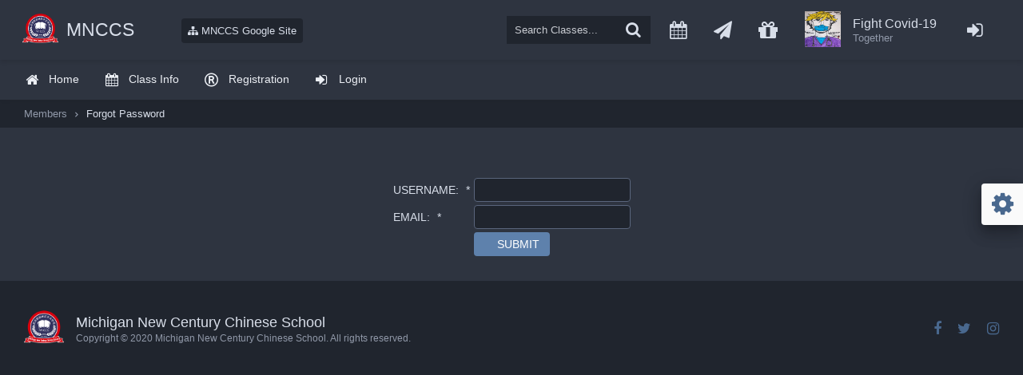

--- FILE ---
content_type: text/html;charset=UTF-8
request_url: https://reg.mnccs.org/portal/members/forgotPassword.html;jsessionid=65D5C427C99DC4CC9C5C865EE664D7C9?jftfdi=&jffi=%2Fmembers%2FforgotPassword
body_size: 69335
content:
<!DOCTYPE html>
<html xmlns="http://www.w3.org/1999/xhtml" lang="en" data-genuitec-lp-enabled="false" data-genuitec-file-id="wc1-230" data-genuitec-path="/mnccs/web/templates/template.xhtml"><head id="j_idt2">
            <meta http-equiv="X-UA-Compatible" content="IE=edge" />
            <meta http-equiv="Content-Type" content="text/html; charset=UTF-8" />
            <meta name="viewport" content="width=device-width, initial-scale=1.0, maximum-scale=1.0, user-scalable=0" />
            <meta name="apple-mobile-web-app-capable" content="yes" />
            <link rel="apple-touch-icon" sizes="57x57" href="/portal/resources/mirage-layout/images/favicon/customLogo.png" />
            <link rel="apple-touch-icon" sizes="60x60" href="/portal/resources/mirage-layout/images/favicon/customLogo.png" />
            <link rel="apple-touch-icon" sizes="72x72" href="/portal/resources/mirage-layout/images/favicon/customLogo.png" />
            <link rel="apple-touch-icon" sizes="76x76" href="/portal/resources/mirage-layout/images/favicon/customLogo.png" />
            <link rel="apple-touch-icon" sizes="114x114" href="/portal/resources/mirage-layout/images/favicon/customLogo.png" />
            <link rel="apple-touch-icon" sizes="120x120" href="/portal/resources/mirage-layout/images/favicon/customLogo.png" />
            <link rel="apple-touch-icon" sizes="144x144" href="/portal/resources/mirage-layout/images/favicon/customLogo.png" />
            <link rel="apple-touch-icon" sizes="152x152" href="/portal/resources/mirage-layout/images/favicon/customLogo.png" />
            <link rel="apple-touch-icon" sizes="180x180" href="/portal/resources/mirage-layout/images/favicon/customLogo.png" />
            <link rel="icon" type="image/png" sizes="192x192" href="/portal/resources/mirage-layout/images/favicon/customLogo.png" />
            <link rel="icon" type="image/png" sizes="32x32" href="/portal/resources/mirage-layout/images/favicon/customLogo.png" />
            <link rel="icon" type="image/png" sizes="96x96" href="/portal/resources/mirage-layout/images/favicon/customLogo.png" />
            <link rel="icon" type="image/png" sizes="16x16" href="/portal/resources/mirage-layout/images/favicon/customLogo.png" />
            <link rel="manifest" href="/portal/resources/mirage-layout/manifest.json" />
            <meta name="msapplication-TileColor" content="#ffffff" />
            <meta name="msapplication-TileImage" content="/portal/resources/mirage-layout/images/favicon/customLogo.png" />
            <meta name="theme-color" content="#ffffff" /><link type="text/css" rel="stylesheet" href="/portal/javax.faces.resource/theme.css.html?ln=primefaces-mirage-blue-dark" /><link type="text/css" rel="stylesheet" href="/portal/javax.faces.resource/fa/font-awesome.css.html?ln=primefaces&amp;v=7.0" /><link type="text/css" rel="stylesheet" href="/portal/javax.faces.resource/components.css.html;jsessionid=832F4B0080C4B36783290F8BD6687C27?ln=primefaces&amp;v=7.0" /><script type="text/javascript" src="/portal/javax.faces.resource/jquery/jquery.js.html;jsessionid=832F4B0080C4B36783290F8BD6687C27?ln=primefaces&amp;v=7.0"></script><script type="text/javascript" src="/portal/javax.faces.resource/core.js.html;jsessionid=832F4B0080C4B36783290F8BD6687C27?ln=primefaces&amp;v=7.0"></script><script type="text/javascript" src="/portal/javax.faces.resource/components.js.html;jsessionid=832F4B0080C4B36783290F8BD6687C27?ln=primefaces&amp;v=7.0"></script><script type="text/javascript" src="/portal/javax.faces.resource/jquery/jquery-plugins.js.html;jsessionid=832F4B0080C4B36783290F8BD6687C27?ln=primefaces&amp;v=7.0"></script><link type="text/css" rel="stylesheet" href="/portal/javax.faces.resource/css/nanoscroller.css.html;jsessionid=832F4B0080C4B36783290F8BD6687C27?ln=mirage-layout" /><link type="text/css" rel="stylesheet" href="/portal/javax.faces.resource/css/primeflex.css.html;jsessionid=832F4B0080C4B36783290F8BD6687C27?ln=mirage-layout" /><link type="text/css" rel="stylesheet" href="/portal/javax.faces.resource/css/layout-blue-dark.css.html;jsessionid=832F4B0080C4B36783290F8BD6687C27?ln=mirage-layout" /><script type="text/javascript" src="/portal/javax.faces.resource/validation/validation.js.html?ln=primefaces&amp;v=7.0"></script><script type="text/javascript">if(window.PrimeFaces){PrimeFaces.settings.locale='en_US';PrimeFaces.settings.validateEmptyFields=false;PrimeFaces.settings.considerEmptyStringNull=false;}</script>
        <title>Forgot Password</title><script type="text/javascript" src="/portal/javax.faces.resource/js/nanoscroller.js.html;jsessionid=832F4B0080C4B36783290F8BD6687C27?ln=mirage-layout"></script><script type="text/javascript" src="/portal/javax.faces.resource/js/layout.js.html;jsessionid=832F4B0080C4B36783290F8BD6687C27?ln=mirage-layout"></script></head><body>
        <div class="layout-wrapper layout-menu-dark layout-horizontal">

    <div class="layout-sidebar">
        <div class="sidebar-logo">
            <a href="#" class="sidebar-pin" title="Toggle Menu">
                <i class="fa fa-thumb-tack"></i>
            </a><a href="/portal/home.html;jsessionid=832F4B0080C4B36783290F8BD6687C27?jftfdi=&amp;jffi=%2Fhome" class="ui-link ui-widget"><img id="j_idt13" src="/portal/javax.faces.resource/images/customLogo.png.html;jsessionid=832F4B0080C4B36783290F8BD6687C27?ln=mirage-layout" alt="" />
 <span class="app-name">MNCCS</span></a>
        </div>

        <div class="layout-menu-container">
            <div class="nano">
                <div class="nano-content menu-scroll-content">
<form id="menuform" name="menuform" method="post" action="/portal/members/forgotPassword.html;jsessionid=832F4B0080C4B36783290F8BD6687C27" enctype="application/x-www-form-urlencoded">
<input type="hidden" name="menuform" value="menuform" />
<ul id="menuform:j_idt16" class="layout-menu"><li id="menuform:om_dashboard" role="menuitem"><a class="ripplelink" href="http://www.mnccs.org"><span class="menuitem-text">Home</span><i class="fa fa-fw fa-home"></i></a></li><li id="menuform:om_classinfo" role="menuitem"><a class="ripplelink" href="/portal/members/classes.html;jsessionid=832F4B0080C4B36783290F8BD6687C27?jftfdi=&amp;jffi=%2Fmembers%2Fclasses"><span class="menuitem-text">Class Info</span><i class="fa fa-fw fa-calendar"></i></a></li><li id="menuform:om_registration" role="menuitem"><a class="ripplelink" href="/portal/members/login.html;jsessionid=832F4B0080C4B36783290F8BD6687C27?jftfdi=&amp;jffi=%2Fmembers%2Flogin"><span class="menuitem-text">Registration</span><i class="fa fa-fw fa-registered"></i></a></li><li id="menuform:om_login" role="menuitem"><a class="ripplelink" href="/portal/members/login.html;jsessionid=832F4B0080C4B36783290F8BD6687C27?jftfdi=&amp;jffi=%2Fmembers%2Flogin"><span class="menuitem-text">Login</span><i class="fa fa-fw fa-sign-in"></i></a></li></ul><script id="menuform:j_idt16_s" type="text/javascript">PrimeFaces.cw("Mirage","widget_menuform_j_idt16",{id:"menuform:j_idt16",closeDelay:"250"});</script><input type="hidden" name="javax.faces.ViewState" id="j_id1:javax.faces.ViewState:0" value="-4649782655385857203:4263778699306509627" autocomplete="off" />
</form>
                </div>
            </div>
        </div>
    </div>
            
            <div class="layout-main">

    <div class="layout-topbar">
        <div class="layout-topbar-wrapper">
            <div class="layout-topbar-left">
                <div class="layout-topbar-logo-wrapper"><a href="/portal/home.html;jsessionid=832F4B0080C4B36783290F8BD6687C27?jftfdi=&amp;jffi=%2Fhome" class="ui-link ui-widget layout-topbar-logo"><img id="j_idt21" src="/portal/javax.faces.resource/images/customLogo.png.html;jsessionid=832F4B0080C4B36783290F8BD6687C27?ln=mirage-layout" alt="" />
 <span class="app-name">MNCCS</span></a>
                </div>
				<!-- main menu -->
                <a href="#" class="sidebar-menu-button">
                    <i class="fa fa-bars"></i>
                </a>
				<!-- google site -->
                <a href="#" class="megamenu-mobile-button">
                    <i class="fa fa-align-right megamenu-icon"></i>
                </a>
				<!-- calendar, messages, deals, profile and right panel -->
                <a href="#" class="topbar-menu-mobile-button">
                    <i class="fa fa-ellipsis-v"></i>
                </a>

                <!-- Google site -->
    
 <!-- Mega Menu -->
 <div class="layout-megamenu-wrapper">
     <a class="layout-megamenu-button" href="#">
         <i class="fa fa-sitemap"></i>
         MNCCS Google Site
     </a>
     <ul class="layout-megamenu">
         <li>
             <a href="https://sites.google.com/site/mnccs7/classinfo17">Classes 课程<i class="fa fa-angle-down"></i></a>
             <ul>
                 <li class="active-row ">
                     <i class="fa fa-circle"></i>
                    
                     <span>
                         <h3> <a href="https://sites.google.com/site/mnccs7/classinfo17">Classes List</a></h3>
                         <span> <a href="https://sites.google.com/site/mnccs7/classinfo17">课程简介</a></span>
                     </span>
                     
                 </li>
                 <li>
                     <i class="fa fa-circle"></i>
                     
                     <span>
                         <h3><a href="http://www.hwjyw.com/textbooks/downloads/zhongwen/">Chinese Materials</a></h3>
                         <span><a href="http://www.hwjyw.com/textbooks/downloads/zhongwen/">中文课教材</a></span>
                     </span>
                    
                 </li>
                 <li>
                     <i class="fa fa-circle"></i>
                     
                     <span>
                         <h3><a href="/portal/login.html">Registration</a></h3>
                         <span><a href="/portal/login.html">课程注册</a></span>
                     </span>
                     
                 </li>
             </ul>
         </li>
         <li>
             <a href="https://sites.google.com/site/mnccs7/news">Newsletter 最新动态<i class="fa fa-angle-down"></i></a>
             <ul>
                 <li>
                     <i class="fa fa-circle"></i>
                     <span>
                         <h3><a href="https://sites.google.com/site/mnccs7/news">Weekly Newsletter</a></h3>
                         <span><a href="https://sites.google.com/site/mnccs7/news">每周时事</a></span>
                     </span>

                 </li>
                 <li>
                     <i class="fa fa-circle"></i>
                     <span>
                         <h3><a href="https://sites.google.com/site/mnccs7/photo">Photos</a></h3>
                         <span><a href="https://sites.google.com/site/mnccs7/photo">有图有真相</a></span>
                     </span>
                 </li>
                 <li>
                     <i class="fa fa-circle"></i>
                     <span>
                         <h3><a href="https://sites.google.com/site/mnccs7/calendar">Calendar</a></h3>
                         <span><a href="https://sites.google.com/site/mnccs7/calendar">日历</a></span>
                     </span>
                 </li>
             </ul>
         </li>
         <li>
             <a href="https://sites.google.com/site/mnccs7/contact">About US 新世纪中文学校<i class="fa fa-angle-down"></i></a>
             <ul>
                 <li>
                     <i class="fa fa-circle"></i>
                     <span>
                         <h3><a href="https://sites.google.com/site/mnccs7/contact">Contact Us</a></h3>
                         <span><a href="https://sites.google.com/site/mnccs7/contact">联系我们</a></span>
                     </span>
                 </li>
                 <li class="active-row">
                     <i class="fa fa-circle"></i>
                     <span>
                         <h3><a href="https://sites.google.com/site/mnccs7/location">Location</a></h3>
                         <span><a href="https://sites.google.com/site/mnccs7/location">学校地址</a></span>
                     </span>
                 </li>
                 <li class="active-row">
                     <i class="fa fa-circle"></i>
                     <span>
                         <h3><a href="https://sites.google.com/site/mnccs7/location">About US</a></h3>
                         <span><a href="https://sites.google.com/site/mnccs7/location">关于我们</a></span>
                     </span>
                 </li>
             </ul>
         </li>
     </ul>
 </div>           
            	
            </div>
           
            <div class="layout-topbar-right">

                 <ul class="layout-topbar-actions"><html xmlns="http://www.w3.org/1999/xhtml" data-genuitec-lp-enabled="false" data-genuitec-file-id="wc1-83" data-genuitec-path="/mnccs/web/common/topbar/searchClass.xhtml">
	
<li class="search-item topbar-item">
     <a href="#" class="topbar-search-mobile-button">
         <i class="topbar-icon fa fa-search"></i>
     </a>
     <ul class="search-item-submenu">
         <li>
<form id="j_idt27" name="j_idt27" method="post" action="/portal/members/forgotPassword.html;jsessionid=832F4B0080C4B36783290F8BD6687C27" enctype="application/x-www-form-urlencoded">
<input type="hidden" name="j_idt27" value="j_idt27" />
<span class="md-inputfield search-input-wrapper"><input id="j_idt27:j_idt29" name="j_idt27:j_idt29" type="text" value="" class="ui-inputfield ui-inputtext ui-widget ui-state-default ui-corner-all" placeholder="Search Classes..." /><script id="j_idt27:j_idt29_s" type="text/javascript">$(function(){PrimeFaces.cw("InputText","widget_j_idt27_j_idt29",{id:"j_idt27:j_idt29",maxlength:-2147483648});});</script><a id="j_idt27:nonAjax" href="#" class="ui-commandlink ui-widget" aria-label="Search Classes" onclick="PrimeFaces.addSubmitParam('j_idt27',{'j_idt27:nonAjax':'j_idt27:nonAjax'}).submit('j_idt27');return false;" title="Search Classes">
                     <i class="fa fa-search"></i></a></span><input type="hidden" name="javax.faces.ViewState" id="j_id1:javax.faces.ViewState:0" value="-4649782655385857203:4263778699306509627" autocomplete="off" />
</form>

         </li>
     </ul>
 </li>

</html>
    
 <li class="topbar-item">
     <a href="https://sites.google.com/site/mnccs7/calendar">
         <i class="topbar-icon fa fa-calendar"></i>
     </a>
 </li>

                    <li class="topbar-item">
                        <a href="#">
                            <i class="topbar-icon fa fa-paper-plane"></i>
                        </a>
                        <ul>
                            <li class="layout-submenu-header">
                                <h1>Messages</h1>
                                <span>Today, you have new 3 messages</span>
                            </li>
                            <li class="layout-submenu-item"><img id="j_idt34" src="/portal/javax.faces.resource/images/topbar/onlineClasses.png.html;jsessionid=832F4B0080C4B36783290F8BD6687C27?ln=mirage-layout" alt="" width="35" />
                                <div class="menu-text">
                                    <p>2020-2021 school year registration open on 07/05/2020</p>
                                 	<span>Calendar</span>
                                </div>
                                
                            </li>
                            <li class="layout-submenu-item"><img id="j_idt36" src="/portal/javax.faces.resource/images/topbar/MNCCS20HandPaint.png.html;jsessionid=832F4B0080C4B36783290F8BD6687C27?ln=mirage-layout" alt="" width="35" />
                                <div class="menu-text">
                                    <p>Please help fighting the coronavirus.</p>
                                    <span>Together</span>
                                </div>

                            </li>
                            <li class="layout-submenu-item"><img id="j_idt38" src="/portal/javax.faces.resource/images/topbar/admission.png.html;jsessionid=832F4B0080C4B36783290F8BD6687C27?ln=mirage-layout" alt="" width="35" />
                                <div class="menu-text">
                                    <p>2020-2021 学年注册正式开通</p>
                                    <span>Admissions</span>
                                </div>
                            </li>
                        </ul>
                    </li>

    <li class="topbar-item">
        <a href="#">
            <i class="topbar-icon fa fa-gift"></i>
        </a>
        <ul>
            <li class="layout-submenu-header">
                <h1>Thanks for your help!</h1>
            </li>

            <li class="deals">
                <ul>
                    <li><img id="j_idt41" src="/portal/javax.faces.resource/images/topbar/mask2.png.html;jsessionid=832F4B0080C4B36783290F8BD6687C27?ln=mirage-layout" alt="" width="35" />
                        <div class="menu-text">
                            <p>PPE</p>
                            <span>For Front-line Heroes</span>
                        </div>
                    </li>
                    <li><img id="j_idt43" src="/portal/javax.faces.resource/images/topbar/amazon_mnccs.png.html;jsessionid=832F4B0080C4B36783290F8BD6687C27?ln=mirage-layout" alt="" width="35" />
                        <div class="menu-text">
                            <p>Shop Amazon</p>
                            <span>Help MNCCS</span>
                        </div>
                    </li>
                </ul>
            </li>
        </ul>
    </li>

 <li class="topbar-item profile-item">
    <a href="#">
        <span class="profile-image-wrapper"><img id="j_idt46" src="/portal/javax.faces.resource/images/topbar/huawei1.JPG.html;jsessionid=832F4B0080C4B36783290F8BD6687C27?ln=mirage-layout" alt="" />
        </span>
        <span class="profile-info-wrapper">
            <h3>Fight Covid-19</h3>
            <span>Together</span>
        </span>
    </a>
    <ul class="profile-item-submenu">
     
        <li class="profile-submenu-header">
            <div class="performance">
                <span>Together we'll prevail!</span><img id="j_idt48" src="/portal/javax.faces.resource/images/topbar/earth.png.html;jsessionid=832F4B0080C4B36783290F8BD6687C27?ln=mirage-layout" alt="" height="70" />
            </div>
            <div class="profile"><img id="j_idt50" src="/portal/javax.faces.resource/images/topbar/MNCCS20HandPaint.png.html;jsessionid=832F4B0080C4B36783290F8BD6687C27?ln=mirage-layout" alt="" width="40" />
                <h1>Fight Covid-19</h1>
                <span>Together</span>
            </div>
        </li>
        <!-- 
        &lt;li class="layout-submenu-item"&gt;
            &lt;p:graphicImage name="images/topbar/huawei1.JPG" library="mirage-layout" width="70"/&gt;
            &lt;div class="menu-text"&gt;
                &lt;p&gt;Front Line Heros, thank You!&lt;/p&gt;
                &lt;span&gt;From MNCCS&lt;/span&gt;
            &lt;/div&gt;
        &lt;/li&gt; -->
        <li class="layout-submenu-item"><img id="j_idt52" src="/portal/javax.faces.resource/images/topbar/northville-police.JPG.html;jsessionid=832F4B0080C4B36783290F8BD6687C27?ln=mirage-layout" alt="" width="70" />
            <div class="menu-text">
                <p>Police/Fire Departments</p>
                <span>Thank you from MNCCS!</span>
            </div>
        </li>
        <li class="layout-submenu-item"><img id="j_idt54" src="/portal/javax.faces.resource/images/topbar/ICU.jpg.html;jsessionid=832F4B0080C4B36783290F8BD6687C27?ln=mirage-layout" alt="" width="70" />
            <div class="menu-text">
                <p>Emergency Room/ICU</p>
                <span>Thank you from MNCCS!</span>
            </div>
        </li>
        <li class="layout-submenu-item"><img id="j_idt56" src="/portal/javax.faces.resource/images/topbar/hospital8.JPG.html;jsessionid=832F4B0080C4B36783290F8BD6687C27?ln=mirage-layout" alt="" width="70" />
            <div class="menu-text">
                <p>Hospitals, and more... </p>
                <span>Thank you from MNCCS!</span>
            </div>
        </li>
        <!--
        &lt;li class="layout-submenu-item"&gt;
            &lt;p:graphicImage name="images/topbar/hospital4.JPG" library="mirage-layout" width="70"/&gt;
            &lt;div class="menu-text"&gt;
                &lt;p&gt;Local Healthcare Providers&lt;/p&gt;
                &lt;span&gt;Thank you from MNCCS!&lt;/span&gt;
            &lt;/div&gt;
        &lt;/li&gt;
         
        &lt;li class="layout-submenu-item"&gt;
            &lt;p:graphicImage name="images/topbar/postalStation.jpg" library="mirage-layout" width="70"/&gt;
            &lt;div class="menu-text"&gt;
                &lt;p&gt;Local Postal stations&lt;/p&gt;
                &lt;span&gt;Thank you from MNCCS!&lt;/span&gt;
            &lt;/div&gt;
        &lt;/li&gt;
         -->
        <!--
        &lt;li class="layout-submenu-item"&gt;
            &lt;i class="fa fa-credit-card icon icon-2"&gt;&lt;/i&gt;
            &lt;div class="menu-text"&gt;
                &lt;p&gt;Payments&lt;/p&gt;
                &lt;span&gt;24 new&lt;/span&gt;
            &lt;/div&gt;
            &lt;i class="fa fa-angle-right"&gt;&lt;/i&gt;
        &lt;/li&gt;
        &lt;li class="layout-submenu-item"&gt;
            &lt;i class="fa fa-users icon icon-3"&gt;&lt;/i&gt;
            &lt;div class="menu-text"&gt;
                &lt;p&gt;Clients&lt;/p&gt;
                &lt;span&gt;+80%&lt;/span&gt;
            &lt;/div&gt;
            &lt;i class="fa fa-angle-right"&gt;&lt;/i&gt;
        &lt;/li&gt;
      -->
        <li class="layout-submenu-footer">
            <a href="https://photos.google.com/share/AF1QipMUa-jEYWZz6F7VTO-_ToPOAbxM68HCoLvy5mqo3-6sTvfgyB8URrU3Zu8DfHe3fw?key=clczOTVqam1JSGprenpoVjlwUXRWU3ZFSV9fVWFR">
            <button class="signout-button">More Info</button>
            </a>
           <!--  &lt;button class="buy-mirage-button"&gt;Buy Mirage&lt;/button&gt; -->
        </li>
    </ul>
</li>
                    <!-- 
                    &lt;li&gt;
                        &lt;a href="#" class="layout-rightpanel-button"&gt;
                            &lt;i class="fa fa-arrow-left"&gt;&lt;/i&gt;
                        &lt;/a&gt;
                    &lt;/li&gt;
                     -->
                    <li><a href="/portal/members/login.html;jsessionid=832F4B0080C4B36783290F8BD6687C27" class="ui-link ui-widget" title="Sign In">
                     		<i class="fa fa-fw fa-sign-in fa-2x"></i></a>
                    </li>
                </ul>

                <ul class="profile-mobile-wrapper">

 <li class="topbar-item profile-item">
    <a href="#">
        <span class="profile-image-wrapper"><img id="j_idt63" src="/portal/javax.faces.resource/images/topbar/huawei1.JPG.html;jsessionid=832F4B0080C4B36783290F8BD6687C27?ln=mirage-layout" alt="" />
        </span>
        <span class="profile-info-wrapper">
            <h3>Fight Covid-19</h3>
            <span>Together</span>
        </span>
    </a>
    <ul class="profile-item-submenu">
     
        <li class="profile-submenu-header">
            <div class="performance">
                <span>Together we'll prevail!</span><img id="j_idt65" src="/portal/javax.faces.resource/images/topbar/earth.png.html;jsessionid=832F4B0080C4B36783290F8BD6687C27?ln=mirage-layout" alt="" height="70" />
            </div>
            <div class="profile"><img id="j_idt67" src="/portal/javax.faces.resource/images/topbar/MNCCS20HandPaint.png.html;jsessionid=832F4B0080C4B36783290F8BD6687C27?ln=mirage-layout" alt="" width="40" />
                <h1>Fight Covid-19</h1>
                <span>Together</span>
            </div>
        </li>
        <!-- 
        &lt;li class="layout-submenu-item"&gt;
            &lt;p:graphicImage name="images/topbar/huawei1.JPG" library="mirage-layout" width="70"/&gt;
            &lt;div class="menu-text"&gt;
                &lt;p&gt;Front Line Heros, thank You!&lt;/p&gt;
                &lt;span&gt;From MNCCS&lt;/span&gt;
            &lt;/div&gt;
        &lt;/li&gt; -->
        <li class="layout-submenu-item"><img id="j_idt69" src="/portal/javax.faces.resource/images/topbar/northville-police.JPG.html;jsessionid=832F4B0080C4B36783290F8BD6687C27?ln=mirage-layout" alt="" width="70" />
            <div class="menu-text">
                <p>Police/Fire Departments</p>
                <span>Thank you from MNCCS!</span>
            </div>
        </li>
        <li class="layout-submenu-item"><img id="j_idt71" src="/portal/javax.faces.resource/images/topbar/ICU.jpg.html;jsessionid=832F4B0080C4B36783290F8BD6687C27?ln=mirage-layout" alt="" width="70" />
            <div class="menu-text">
                <p>Emergency Room/ICU</p>
                <span>Thank you from MNCCS!</span>
            </div>
        </li>
        <li class="layout-submenu-item"><img id="j_idt73" src="/portal/javax.faces.resource/images/topbar/hospital8.JPG.html;jsessionid=832F4B0080C4B36783290F8BD6687C27?ln=mirage-layout" alt="" width="70" />
            <div class="menu-text">
                <p>Hospitals, and more... </p>
                <span>Thank you from MNCCS!</span>
            </div>
        </li>
        <!--
        &lt;li class="layout-submenu-item"&gt;
            &lt;p:graphicImage name="images/topbar/hospital4.JPG" library="mirage-layout" width="70"/&gt;
            &lt;div class="menu-text"&gt;
                &lt;p&gt;Local Healthcare Providers&lt;/p&gt;
                &lt;span&gt;Thank you from MNCCS!&lt;/span&gt;
            &lt;/div&gt;
        &lt;/li&gt;
         
        &lt;li class="layout-submenu-item"&gt;
            &lt;p:graphicImage name="images/topbar/postalStation.jpg" library="mirage-layout" width="70"/&gt;
            &lt;div class="menu-text"&gt;
                &lt;p&gt;Local Postal stations&lt;/p&gt;
                &lt;span&gt;Thank you from MNCCS!&lt;/span&gt;
            &lt;/div&gt;
        &lt;/li&gt;
         -->
        <!--
        &lt;li class="layout-submenu-item"&gt;
            &lt;i class="fa fa-credit-card icon icon-2"&gt;&lt;/i&gt;
            &lt;div class="menu-text"&gt;
                &lt;p&gt;Payments&lt;/p&gt;
                &lt;span&gt;24 new&lt;/span&gt;
            &lt;/div&gt;
            &lt;i class="fa fa-angle-right"&gt;&lt;/i&gt;
        &lt;/li&gt;
        &lt;li class="layout-submenu-item"&gt;
            &lt;i class="fa fa-users icon icon-3"&gt;&lt;/i&gt;
            &lt;div class="menu-text"&gt;
                &lt;p&gt;Clients&lt;/p&gt;
                &lt;span&gt;+80%&lt;/span&gt;
            &lt;/div&gt;
            &lt;i class="fa fa-angle-right"&gt;&lt;/i&gt;
        &lt;/li&gt;
      -->
        <li class="layout-submenu-footer">
            <a href="https://photos.google.com/share/AF1QipMUa-jEYWZz6F7VTO-_ToPOAbxM68HCoLvy5mqo3-6sTvfgyB8URrU3Zu8DfHe3fw?key=clczOTVqam1JSGprenpoVjlwUXRWU3ZFSV9fVWFR">
            <button class="signout-button">More Info</button>
            </a>
           <!--  &lt;button class="buy-mirage-button"&gt;Buy Mirage&lt;/button&gt; -->
        </li>
    </ul>
</li>
                </ul>           
 			</div>

        </div>

    </div>
    
    <div class="layout-rightpanel">
        <div class="right-panel-header">
            <div class="title">
                <span>Today</span>
                <h1></h1>
            </div>
            <a href="#" class="rightpanel-exit-button">
                <i class="fa fa-times"></i>
            </a>
        </div>
 
        <div class="right-panel-content">
<form id="j_idt77" name="j_idt77" method="post" action="/portal/members/forgotPassword.html;jsessionid=832F4B0080C4B36783290F8BD6687C27" enctype="application/x-www-form-urlencoded">
<input type="hidden" name="j_idt77" value="j_idt77" />

                <div class="right-panel-content-row">
                    <div class="tasks">
	

<form name="loginForm" action="/portal/j_spring_security_check" method="POST"><span style="font-color:red;"></span>
<br />
<br />
<table align="center">
<tr><td><label id="j_idt77:j_idt83" class="ui-outputlabel ui-widget" for="j_idt77:j_username">USERNAME: <span class="ui-outputlabel-rfi">*</span></label>
</td><td><input id="j_idt77:j_username" name="j_idt77:j_username" type="text" class="ui-inputfield ui-inputtext ui-widget ui-state-default ui-corner-all" aria-required="true" data-p-label="USERNAME: " data-p-rmsg="Username is required" data-p-required="true" /><script id="j_idt77:j_username_s" type="text/javascript">$(function(){PrimeFaces.cw("InputText","widget_j_idt77_j_username",{id:"j_idt77:j_username",maxlength:-2147483648});});</script>
</td></tr>
<tr><td><label id="j_idt77:j_idt86" class="ui-outputlabel ui-widget" for="j_idt77:j_password">PASSWORD: <span class="ui-outputlabel-rfi">*</span></label>
</td><td><input id="j_idt77:j_password" name="j_idt77:j_password" type="password" class="ui-inputfield ui-password ui-widget ui-state-default ui-corner-all" aria-required="true" data-p-label="PASSWORD: " data-p-rmsg="Password is required" data-p-required="true" /><script id="j_idt77:j_password_s" type="text/javascript">$(function(){PrimeFaces.cw("Password","widget_j_idt77_j_password",{id:"j_idt77:j_password"});});</script>
</td></tr>
<tr><td><label id="j_idt77:j_idt89" class="ui-outputlabel ui-widget" for="j_idt77:_spring_security_remember_me_input">REMEMBER ME: </label>
</td><td><div id="j_idt77:_spring_security_remember_me" class="ui-selectbooleancheckbox ui-chkbox ui-widget"><div class="ui-helper-hidden-accessible"><input id="j_idt77:_spring_security_remember_me_input" name="j_idt77:_spring_security_remember_me_input" type="checkbox" autocomplete="off" aria-hidden="true" aria-checked="false" data-p-label="REMEMBER ME: " data-p-hl="booleanchkbox" aria-labelledby="j_idt77:j_idt89" /></div><div class="ui-chkbox-box ui-widget ui-corner-all ui-state-default"><span class="ui-chkbox-icon ui-icon ui-icon-blank ui-c"></span></div></div><script id="j_idt77:_spring_security_remember_me_s" type="text/javascript">$(function(){PrimeFaces.cw("SelectBooleanCheckbox","widget_j_idt77__spring_security_remember_me",{id:"j_idt77:_spring_security_remember_me"});});</script>  
</td></tr>
<tr><td>
</td><td><button id="j_idt77:loginButton" name="j_idt77:loginButton" type="button" class="ui-button ui-widget ui-state-default ui-corner-all ui-button-text-icon-left" style="valign: bottom" onclick="document.loginForm.submit();return false;;window.open('\/portal\/members\/forgotPassword.html;jsessionid=832F4B0080C4B36783290F8BD6687C27?jftfdi=\x26jffi=%2Fmembers%2FforgotPassword.xhtml','_self')"><span class="ui-button-icon-left ui-icon ui-c ui-icon-arrowreturnthick-1-s"></span><span class="ui-button-text ui-c">SUBMIT</span></button><script id="j_idt77:loginButton_s" type="text/javascript">$(function(){PrimeFaces.cw("Button","widget_j_idt77_loginButton",{id:"j_idt77:loginButton"});});</script>
</td></tr>
<tr><td>
</td><td><a href="/portal/members/forgotPassword.html;jsessionid=832F4B0080C4B36783290F8BD6687C27" class="ui-link ui-widget">Forgot your username or password?</a>
</td></tr>
<tr><td>
</td><td><a href="/portal/members/createAccount.html;jsessionid=832F4B0080C4B36783290F8BD6687C27" class="ui-link ui-widget">New User?</a>
</td></tr>
</table>
</form>
                    </div>
                </div><input type="hidden" name="javax.faces.ViewState" id="j_id1:javax.faces.ViewState:0" value="-4649782655385857203:4263778699306509627" autocomplete="off" />
</form>
        </div>

    </div> 
                <!-- &lt;ui:include src="/common/breadcrumb.xhtml" /&gt; -->

    <div class="layout-breadcrumb">
        <div class="breadcrumb">
            <div class="route-bar-breadcrumb">
        <li>Members</li>
        <li><i class="fa fa-angle-right"></i></li>
        <li><a href="/portal/members/forgotPassword.html;jsessionid=832F4B0080C4B36783290F8BD6687C27?jftfdi=&amp;jffi=%2Fmembers%2FforgotPassword" class="ui-link ui-widget">Forgot Password</a>
        </li>
            </div>
        </div>
        <div class="notification"></div>
    </div>
                
                <div class="layout-content"><html xmlns="http://www.w3.org/1999/xhtml" data-genuitec-lp-enabled="false" data-genuitec-file-id="wc1-62" data-genuitec-path="/mnccs/web/common/ajaxIndicator.xhtml">
	
	<!-- Ajax status  
	&lt;p:ajaxStatus style="width:30px;height:30px;position:fixed;right:15px;top:135px"&gt;  
	    &lt;f:facet name="start"&gt;  
	        &lt;p:graphicImage value="/images/indicator.gif" /&gt;  
	    &lt;/f:facet&gt;  	  
	    &lt;f:facet name="complete"&gt;  
	        &lt;h:outputText value="" /&gt;  
	    &lt;/f:facet&gt;  
	&lt;/p:ajaxStatus&gt; 
--><div id="j_idt110"></div><script id="j_idt110_s" type="text/javascript">$(function(){PrimeFaces.cw("AjaxStatus","widget_j_idt110",{id:"j_idt110",start:function(){PF('ajaxStatusDialog').show()},success:function(){PF('ajaxStatusDialog').hide()}});});</script><div id="j_idt111" class="ui-dialog ui-widget ui-widget-content ui-corner-all ui-shadow ui-hidden-container"><div class="ui-dialog-content ui-widget-content" id="j_idt111_content"><img id="j_idt112" src="/portal/images/indicator.gif;jsessionid=832F4B0080C4B36783290F8BD6687C27?pfdrid_c=true" alt="" /></div></div><script id="j_idt111_s" type="text/javascript">$(function(){PrimeFaces.cw("Dialog","ajaxStatusDialog",{id:"j_idt111",draggable:false,resizable:false,modal:true});});</script>

</html><html xmlns="http://www.w3.org/1999/xhtml" data-genuitec-lp-enabled="false" data-genuitec-file-id="wc1-66" data-genuitec-path="/mnccs/web/common/facesMessages.xhtml"><span id="msgs" class="ui-growl-pl" data-widget="widget_msgs" data-summary="data-summary" data-detail="data-detail" data-severity="all,error" data-redisplay="true"></span><script id="msgs_s" type="text/javascript">$(function(){PrimeFaces.cw("Growl","widget_msgs",{id:"msgs",sticky:false,life:6000,escape:true,keepAlive:false,msgs:[]});});</script> 
	</html>
	
<!-- confirm Dialog --><div id="j_idt117" class="ui-confirm-dialog ui-dialog ui-widget ui-widget-content ui-corner-all ui-shadow ui-hidden-container"><div class="ui-dialog-titlebar ui-widget-header ui-helper-clearfix ui-corner-top"><span id="j_idt117_title" class="ui-dialog-title"></span><a href="#" class="ui-dialog-titlebar-icon ui-dialog-titlebar-close ui-corner-all" aria-label="Close"><span class="ui-icon ui-icon-closethick"></span></a></div><div class="ui-dialog-content ui-widget-content" id="j_idt117_content"><span class="ui-icon ui-confirm-dialog-severity"></span><span class="ui-confirm-dialog-message"></span></div><div class="ui-dialog-buttonpane ui-dialog-footer ui-widget-content ui-helper-clearfix"><button id="j_idt118" name="j_idt118" class="ui-button ui-widget ui-state-default ui-corner-all ui-button-text-icon-left ui-confirmdialog-yes" type="button"><span class="ui-button-icon-left ui-icon ui-c ui-icon-check"></span><span class="ui-button-text ui-c">Yes</span></button><script id="j_idt118_s" type="text/javascript">$(function(){PrimeFaces.cw("CommandButton","widget_j_idt118",{id:"j_idt118"});});</script><button id="j_idt119" name="j_idt119" class="ui-button ui-widget ui-state-default ui-corner-all ui-button-text-icon-left ui-confirmdialog-no" type="button"><span class="ui-button-icon-left ui-icon ui-c ui-icon-close"></span><span class="ui-button-text ui-c">No</span></button><script id="j_idt119_s" type="text/javascript">$(function(){PrimeFaces.cw("CommandButton","widget_j_idt119",{id:"j_idt119"});});</script></div></div><script id="j_idt117_s" type="text/javascript">$(function(){PrimeFaces.cw("ConfirmDialog","widget_j_idt117",{id:"j_idt117",showEffect:"fade",hideEffect:"explode",global:true});});</script>
<form id="forgetPasswordForm" name="forgetPasswordForm" method="post" action="/portal/members/forgotPassword.html;jsessionid=832F4B0080C4B36783290F8BD6687C27" enctype="application/x-www-form-urlencoded">
<input type="hidden" name="forgetPasswordForm" value="forgetPasswordForm" />
<div id="messages" class="ui-messages ui-widget" aria-live="polite" data-global="false" data-summary="data-summary" data-detail="data-detail" data-severity="all,error" data-redisplay="true"></div>
<br />
<br />
<table align="center">
<tr><td><label id="j_idt121" class="ui-outputlabel ui-widget" for="username">USERNAME: <span class="ui-outputlabel-rfi">*</span></label>
</td><td><input id="username" name="username" type="text" class="ui-inputfield ui-inputtext ui-widget ui-state-default ui-corner-all" aria-required="true" data-p-label="USERNAME: " data-p-rmsg="Username is required" data-p-required="true" /><script id="username_s" type="text/javascript">$(function(){PrimeFaces.cw("InputText","widget_username",{id:"username",maxlength:-2147483648});});</script>
</td></tr>
<tr><td><label id="j_idt124" class="ui-outputlabel ui-widget" for="email">EMAIL: <span class="ui-outputlabel-rfi">*</span></label>
</td><td><input id="email" name="email" type="text" class="ui-inputfield ui-inputtext ui-widget ui-state-default ui-corner-all" aria-required="true" data-p-label="EMAIL: " data-p-rmsg="Email is required" data-p-required="true" /><script id="email_s" type="text/javascript">$(function(){PrimeFaces.cw("InputText","widget_email",{id:"email",maxlength:-2147483648});});</script>
</td></tr>
<tr><td>
</td><td><button id="loginButton" name="loginButton" class="ui-button ui-widget ui-state-default ui-corner-all ui-button-text-icon-left" onclick="PrimeFaces.ab({s:&quot;loginButton&quot;,f:&quot;forgetPasswordForm&quot;,u:&quot;messages&quot;});return false;" style="valign: bottom" type="submit"><span class="ui-button-icon-left ui-icon ui-c ui-icon-arrowreturnthick-1-s"></span><span class="ui-button-text ui-c">SUBMIT</span></button><script id="loginButton_s" type="text/javascript">$(function(){PrimeFaces.cw("CommandButton","widget_loginButton",{id:"loginButton"});});</script>
</td></tr>
</table><input type="hidden" name="javax.faces.ViewState" id="j_id1:javax.faces.ViewState:0" value="-4649782655385857203:4263778699306509627" autocomplete="off" />
</form>
                </div>

    <div class="layout-footer">
        <div class="logo-text"><img id="j_idt130" src="/portal/javax.faces.resource/images/customLogo.png.html;jsessionid=832F4B0080C4B36783290F8BD6687C27?ln=mirage-layout" alt="" />
            <div class="text">
                <h1>Michigan New Century Chinese School</h1>
                <span>Copyright © 2020 Michigan New Century Chinese School. All rights reserved. </span>
            </div>
        </div>
        <div class="icons">        
            <div class="icon icon-facebook">
            	<a href="https://www.facebook.com/mnccs.michigan" target="_blank">
                <i class="fa fa-facebook"></i>
                </a>
            </div>
            <div class="icon icon-twitter">
            <a href="https://twitter.com/mnccschinese" target="_blank">
                <i class="fa fa-twitter"></i>
            </a>
            </div>
            <div class="icon icon-instagram">
            <a href="https://instagram.com/mnccschinese" target="_blank">
                <i class="fa fa-instagram"></i>
            </a>
            </div>

        </div>
    </div>

    <a href="#" id="layout-config-button" class="layout-config-button">
        <i class="fa fa-cog"></i>
    </a>

    <div id="layout-config" class="layout-config">
        <div class="layout-config-content">
            <a href="#" class="layout-config-close">
                <i class="fa fa-times"></i>
            </a>
<form id="config-form" name="config-form" method="post" action="/portal/members/forgotPassword.html;jsessionid=832F4B0080C4B36783290F8BD6687C27" enctype="application/x-www-form-urlencoded">
<input type="hidden" name="config-form" value="config-form" />
<div id="config-form:config-form-tabs" class="ui-tabs ui-widget ui-widget-content ui-corner-all ui-hidden-container ui-tabs-top" data-widget="widget_config_form_config_form_tabs"><ul class="ui-tabs-nav ui-helper-reset ui-widget-header ui-corner-all" role="tablist"><li class="ui-tabs-header ui-state-default ui-tabs-selected ui-state-active ui-corner-top" role="tab" aria-expanded="true" aria-selected="true" data-index="0"><a href="#config-form:config-form-tabs:j_idt133" tabindex="-1">Light or Dark</a></li><li class="ui-tabs-header ui-state-default ui-corner-top" role="tab" aria-expanded="false" aria-selected="false" data-index="1"><a href="#config-form:config-form-tabs:j_idt147" tabindex="-1">Menu</a></li><li class="ui-tabs-header ui-state-default ui-corner-top" role="tab" aria-expanded="false" aria-selected="false" data-index="2"><a href="#config-form:config-form-tabs:j_idt179" tabindex="-1">Components</a></li></ul><div class="ui-tabs-panels"><div id="config-form:config-form-tabs:j_idt133" class="ui-tabs-panel ui-widget-content ui-corner-bottom" role="tabpanel" aria-hidden="false" data-index="0"><div id="config-form:config-form-tabs:lightordark-panel" class="ui-outputpanel ui-widget">
                        <h1>Dark lover?</h1>
                            <p>MNCCS offers all dark dashboard &amp; theme design for you.</p>
                            <div class="p-grid p-justify-center p-align-center">
                                <div class="p-col p-col-fixed"><a id="config-form:config-form-tabs:j_idt135" href="#" class="ui-commandlink ui-widget layout-config-option layout-config-option-image" onclick="PrimeFaces.ab({s:&quot;config-form:config-form-tabs:j_idt135&quot;,f:&quot;config-form&quot;,u:&quot;config-form:config-form-tabs&quot;,onco:function(xhr,status,args){PrimeFaces.MirageConfigurator.changeLayout('blue', 'blue', false);}});return false;"><img id="config-form:config-form-tabs:j_idt136" src="/portal/javax.faces.resource/images/configurator/choice-light.png.html;jsessionid=832F4B0080C4B36783290F8BD6687C27?ln=mirage-layout" alt="" title="Light" style="width:100%" />
                                        <span class="layout-config-option-text">Light</span></a>
                                </div>
                                <div class="p-col p-col-fixed p-md-offset-1"><a id="config-form:config-form-tabs:j_idt141" href="#" class="ui-commandlink ui-widget layout-config-option layout-config-option-image" onclick="PrimeFaces.ab({s:&quot;config-form:config-form-tabs:j_idt141&quot;,f:&quot;config-form&quot;,u:&quot;config-form:config-form-tabs&quot;,onco:function(xhr,status,args){PrimeFaces.MirageConfigurator.changeLayout('blue', 'blue', true);}});return false;"><img id="config-form:config-form-tabs:j_idt142" src="/portal/javax.faces.resource/images/configurator/choice-dark.png.html;jsessionid=832F4B0080C4B36783290F8BD6687C27?ln=mirage-layout" alt="" title="Dark" style="width:100%" />
                                        <span class="layout-config-option-text">Dark</span>
                                            <i class="fa fa-check"></i></a>
                                </div>
                            </div></div></div><div id="config-form:config-form-tabs:j_idt147" class="ui-tabs-panel ui-widget-content ui-corner-bottom ui-helper-hidden" role="tabpanel" aria-hidden="true" data-index="1">
                    <p>MNCCS also offers different menu layout and menu background to satisfy your special taste.</p><div id="config-form:config-form-tabs:menuthemes-panel" class="ui-outputpanel ui-widget">
                            <div class="layout-config-subtitle">Mode</div>
                            <div class="p-grid">
                                <div class="p-col p-col-fixed"><a id="config-form:config-form-tabs:j_idt150" href="#" class="ui-commandlink ui-widget layout-config-option layout-config-option-image" onclick="PrimeFaces.ab({s:&quot;config-form:config-form-tabs:j_idt150&quot;,f:&quot;config-form&quot;,u:&quot;config-form:config-form-tabs:menuthemes-panel&quot;,onco:function(xhr,status,args){PrimeFaces.MirageConfigurator.changeMenuToHorizontal(true);}});return false;"><img id="config-form:config-form-tabs:j_idt151" src="/portal/javax.faces.resource/images/configurator/menu/horizontal.png.html;jsessionid=832F4B0080C4B36783290F8BD6687C27?ln=mirage-layout" alt="" title="Horizontal" style="width:100%" />
                                        <span class="layout-config-option-text">Horizontal</span>
                                            <i class="fa fa-check"></i></a>
                                </div>
                                <div class="p-col p-col-fixed"><a id="config-form:config-form-tabs:j_idt156" href="#" class="ui-commandlink ui-widget layout-config-option layout-config-option-image" onclick="PrimeFaces.ab({s:&quot;config-form:config-form-tabs:j_idt156&quot;,f:&quot;config-form&quot;,u:&quot;config-form:config-form-tabs:menuthemes-panel&quot;,onco:function(xhr,status,args){PrimeFaces.MirageConfigurator.changeMenuToHorizontal(false);}});return false;"><img id="config-form:config-form-tabs:j_idt157" src="/portal/javax.faces.resource/images/configurator/menu/overlay.png.html;jsessionid=832F4B0080C4B36783290F8BD6687C27?ln=mirage-layout" alt="" title="Vertical" style="width:100%" />
                                        <span class="layout-config-option-text">Overlay</span></a>
                                </div>
                            </div>
                            <div class="layout-config-subtitle">Color</div>
                            <div class="p-grid">
                                    <div class="p-col p-col-fixed"><a id="config-form:config-form-tabs:j_idt162:0:j_idt164" href="#" class="ui-commandlink ui-widget layout-config-option layout-config-option-image" onclick="PrimeFaces.ab({s:&quot;config-form:config-form-tabs:j_idt162:0:j_idt164&quot;,f:&quot;config-form&quot;,u:&quot;config-form:config-form-tabs:menuthemes-panel&quot;,onco:function(xhr,status,args){PrimeFaces.MirageConfigurator.changeMenuTheme('light', 'blue', true);}});return false;"><img id="config-form:config-form-tabs:j_idt162:0:j_idt165" src="/portal/javax.faces.resource/images/configurator/menu/light.png.html;jsessionid=832F4B0080C4B36783290F8BD6687C27?ln=mirage-layout" alt="" title="light" />
                                            <span class="layout-config-option-text">light</span>
                                                <i class="fa fa-check"></i></a>
                                    </div>
                                    <div class="p-col p-col-fixed"><a id="config-form:config-form-tabs:j_idt162:1:j_idt164" href="#" class="ui-commandlink ui-widget layout-config-option layout-config-option-image" onclick="PrimeFaces.ab({s:&quot;config-form:config-form-tabs:j_idt162:1:j_idt164&quot;,f:&quot;config-form&quot;,u:&quot;config-form:config-form-tabs:menuthemes-panel&quot;,onco:function(xhr,status,args){PrimeFaces.MirageConfigurator.changeMenuTheme('custom', 'chile', true);}});return false;"><img id="config-form:config-form-tabs:j_idt162:1:j_idt165" src="/portal/javax.faces.resource/images/configurator/menu/custom.png.html;jsessionid=832F4B0080C4B36783290F8BD6687C27?ln=mirage-layout" alt="" title="custom" />
                                            <span class="layout-config-option-text">custom</span></a>
                                    </div>
                                    <div class="p-col p-col-fixed"><a id="config-form:config-form-tabs:j_idt162:2:j_idt164" href="#" class="ui-commandlink ui-widget layout-config-option layout-config-option-image" onclick="PrimeFaces.ab({s:&quot;config-form:config-form-tabs:j_idt162:2:j_idt164&quot;,f:&quot;config-form&quot;,u:&quot;config-form:config-form-tabs:menuthemes-panel&quot;,onco:function(xhr,status,args){PrimeFaces.MirageConfigurator.changeMenuTheme('dark', 'blue', true);}});return false;"><img id="config-form:config-form-tabs:j_idt162:2:j_idt165" src="/portal/javax.faces.resource/images/configurator/menu/dark.png.html;jsessionid=832F4B0080C4B36783290F8BD6687C27?ln=mirage-layout" alt="" title="dark" />
                                            <span class="layout-config-option-text">dark</span></a>
                                    </div>
                            </div>
                            <div class="layout-config-subtitle">Theme</div>
                            <div class="p-grid">
                                    <div class="p-col p-col-fixed"><a id="config-form:config-form-tabs:j_idt171:0:j_idt173" href="#" class="ui-commandlink ui-widget layout-config-option layout-config-option-image layout-config-option-theme" onclick="PrimeFaces.ab({s:&quot;config-form:config-form-tabs:j_idt171:0:j_idt173&quot;,f:&quot;config-form&quot;,u:&quot;config-form:config-form-tabs:menuthemes-panel&quot;,onco:function(xhr,status,args){PrimeFaces.MirageConfigurator.changeMenuTheme('light', 'blue', true);}});return false;"><img id="config-form:config-form-tabs:j_idt171:0:j_idt174" src="/portal/javax.faces.resource/images/configurator/menu/theme/blue.svg.html;jsessionid=832F4B0080C4B36783290F8BD6687C27?ln=mirage-layout" alt="" title="Blue" />
                                                <i class="fa fa-check"></i></a>
                                    </div>
                                    <div class="p-col p-col-fixed"><a id="config-form:config-form-tabs:j_idt171:1:j_idt173" href="#" class="ui-commandlink ui-widget layout-config-option layout-config-option-image layout-config-option-theme" onclick="PrimeFaces.ab({s:&quot;config-form:config-form-tabs:j_idt171:1:j_idt173&quot;,f:&quot;config-form&quot;,u:&quot;config-form:config-form-tabs:menuthemes-panel&quot;,onco:function(xhr,status,args){PrimeFaces.MirageConfigurator.changeMenuTheme('light', 'green', true);}});return false;"><img id="config-form:config-form-tabs:j_idt171:1:j_idt174" src="/portal/javax.faces.resource/images/configurator/menu/theme/green.svg.html;jsessionid=832F4B0080C4B36783290F8BD6687C27?ln=mirage-layout" alt="" title="Green" /></a>
                                    </div>
                                    <div class="p-col p-col-fixed"><a id="config-form:config-form-tabs:j_idt171:2:j_idt173" href="#" class="ui-commandlink ui-widget layout-config-option layout-config-option-image layout-config-option-theme" onclick="PrimeFaces.ab({s:&quot;config-form:config-form-tabs:j_idt171:2:j_idt173&quot;,f:&quot;config-form&quot;,u:&quot;config-form:config-form-tabs:menuthemes-panel&quot;,onco:function(xhr,status,args){PrimeFaces.MirageConfigurator.changeMenuTheme('light', 'yellow', true);}});return false;"><img id="config-form:config-form-tabs:j_idt171:2:j_idt174" src="/portal/javax.faces.resource/images/configurator/menu/theme/yellow.svg.html;jsessionid=832F4B0080C4B36783290F8BD6687C27?ln=mirage-layout" alt="" title="Yellow" /></a>
                                    </div>
                                    <div class="p-col p-col-fixed"><a id="config-form:config-form-tabs:j_idt171:3:j_idt173" href="#" class="ui-commandlink ui-widget layout-config-option layout-config-option-image layout-config-option-theme" onclick="PrimeFaces.ab({s:&quot;config-form:config-form-tabs:j_idt171:3:j_idt173&quot;,f:&quot;config-form&quot;,u:&quot;config-form:config-form-tabs:menuthemes-panel&quot;,onco:function(xhr,status,args){PrimeFaces.MirageConfigurator.changeMenuTheme('light', 'cyan', true);}});return false;"><img id="config-form:config-form-tabs:j_idt171:3:j_idt174" src="/portal/javax.faces.resource/images/configurator/menu/theme/cyan.svg.html;jsessionid=832F4B0080C4B36783290F8BD6687C27?ln=mirage-layout" alt="" title="Cyan" /></a>
                                    </div>
                                    <div class="p-col p-col-fixed"><a id="config-form:config-form-tabs:j_idt171:4:j_idt173" href="#" class="ui-commandlink ui-widget layout-config-option layout-config-option-image layout-config-option-theme" onclick="PrimeFaces.ab({s:&quot;config-form:config-form-tabs:j_idt171:4:j_idt173&quot;,f:&quot;config-form&quot;,u:&quot;config-form:config-form-tabs:menuthemes-panel&quot;,onco:function(xhr,status,args){PrimeFaces.MirageConfigurator.changeMenuTheme('light', 'purple', true);}});return false;"><img id="config-form:config-form-tabs:j_idt171:4:j_idt174" src="/portal/javax.faces.resource/images/configurator/menu/theme/purple.svg.html;jsessionid=832F4B0080C4B36783290F8BD6687C27?ln=mirage-layout" alt="" title="Purple" /></a>
                                    </div>
                                    <div class="p-col p-col-fixed"><a id="config-form:config-form-tabs:j_idt171:5:j_idt173" href="#" class="ui-commandlink ui-widget layout-config-option layout-config-option-image layout-config-option-theme" onclick="PrimeFaces.ab({s:&quot;config-form:config-form-tabs:j_idt171:5:j_idt173&quot;,f:&quot;config-form&quot;,u:&quot;config-form:config-form-tabs:menuthemes-panel&quot;,onco:function(xhr,status,args){PrimeFaces.MirageConfigurator.changeMenuTheme('light', 'orange', true);}});return false;"><img id="config-form:config-form-tabs:j_idt171:5:j_idt174" src="/portal/javax.faces.resource/images/configurator/menu/theme/orange.svg.html;jsessionid=832F4B0080C4B36783290F8BD6687C27?ln=mirage-layout" alt="" title="Orange" /></a>
                                    </div>
                                    <div class="p-col p-col-fixed"><a id="config-form:config-form-tabs:j_idt171:6:j_idt173" href="#" class="ui-commandlink ui-widget layout-config-option layout-config-option-image layout-config-option-theme" onclick="PrimeFaces.ab({s:&quot;config-form:config-form-tabs:j_idt171:6:j_idt173&quot;,f:&quot;config-form&quot;,u:&quot;config-form:config-form-tabs:menuthemes-panel&quot;,onco:function(xhr,status,args){PrimeFaces.MirageConfigurator.changeMenuTheme('light', 'teal', true);}});return false;"><img id="config-form:config-form-tabs:j_idt171:6:j_idt174" src="/portal/javax.faces.resource/images/configurator/menu/theme/teal.svg.html;jsessionid=832F4B0080C4B36783290F8BD6687C27?ln=mirage-layout" alt="" title="Teal" /></a>
                                    </div>
                                    <div class="p-col p-col-fixed"><a id="config-form:config-form-tabs:j_idt171:7:j_idt173" href="#" class="ui-commandlink ui-widget layout-config-option layout-config-option-image layout-config-option-theme" onclick="PrimeFaces.ab({s:&quot;config-form:config-form-tabs:j_idt171:7:j_idt173&quot;,f:&quot;config-form&quot;,u:&quot;config-form:config-form-tabs:menuthemes-panel&quot;,onco:function(xhr,status,args){PrimeFaces.MirageConfigurator.changeMenuTheme('light', 'magenta', true);}});return false;"><img id="config-form:config-form-tabs:j_idt171:7:j_idt174" src="/portal/javax.faces.resource/images/configurator/menu/theme/magenta.svg.html;jsessionid=832F4B0080C4B36783290F8BD6687C27?ln=mirage-layout" alt="" title="Magenta" /></a>
                                    </div>
                                    <div class="p-col p-col-fixed"><a id="config-form:config-form-tabs:j_idt171:8:j_idt173" href="#" class="ui-commandlink ui-widget layout-config-option layout-config-option-image layout-config-option-theme" onclick="PrimeFaces.ab({s:&quot;config-form:config-form-tabs:j_idt171:8:j_idt173&quot;,f:&quot;config-form&quot;,u:&quot;config-form:config-form-tabs:menuthemes-panel&quot;,onco:function(xhr,status,args){PrimeFaces.MirageConfigurator.changeMenuTheme('light', 'lime', true);}});return false;"><img id="config-form:config-form-tabs:j_idt171:8:j_idt174" src="/portal/javax.faces.resource/images/configurator/menu/theme/lime.svg.html;jsessionid=832F4B0080C4B36783290F8BD6687C27?ln=mirage-layout" alt="" title="Lime" /></a>
                                    </div>
                                    <div class="p-col p-col-fixed"><a id="config-form:config-form-tabs:j_idt171:9:j_idt173" href="#" class="ui-commandlink ui-widget layout-config-option layout-config-option-image layout-config-option-theme" onclick="PrimeFaces.ab({s:&quot;config-form:config-form-tabs:j_idt171:9:j_idt173&quot;,f:&quot;config-form&quot;,u:&quot;config-form:config-form-tabs:menuthemes-panel&quot;,onco:function(xhr,status,args){PrimeFaces.MirageConfigurator.changeMenuTheme('light', 'brown', true);}});return false;"><img id="config-form:config-form-tabs:j_idt171:9:j_idt174" src="/portal/javax.faces.resource/images/configurator/menu/theme/brown.svg.html;jsessionid=832F4B0080C4B36783290F8BD6687C27?ln=mirage-layout" alt="" title="Brown" /></a>
                                    </div>
                                    <div class="p-col p-col-fixed"><a id="config-form:config-form-tabs:j_idt171:10:j_idt173" href="#" class="ui-commandlink ui-widget layout-config-option layout-config-option-image layout-config-option-theme" onclick="PrimeFaces.ab({s:&quot;config-form:config-form-tabs:j_idt171:10:j_idt173&quot;,f:&quot;config-form&quot;,u:&quot;config-form:config-form-tabs:menuthemes-panel&quot;,onco:function(xhr,status,args){PrimeFaces.MirageConfigurator.changeMenuTheme('light', 'red', true);}});return false;"><img id="config-form:config-form-tabs:j_idt171:10:j_idt174" src="/portal/javax.faces.resource/images/configurator/menu/theme/red.svg.html;jsessionid=832F4B0080C4B36783290F8BD6687C27?ln=mirage-layout" alt="" title="Red" /></a>
                                    </div>
                                    <div class="p-col p-col-fixed"><a id="config-form:config-form-tabs:j_idt171:11:j_idt173" href="#" class="ui-commandlink ui-widget layout-config-option layout-config-option-image layout-config-option-theme" onclick="PrimeFaces.ab({s:&quot;config-form:config-form-tabs:j_idt171:11:j_idt173&quot;,f:&quot;config-form&quot;,u:&quot;config-form:config-form-tabs:menuthemes-panel&quot;,onco:function(xhr,status,args){PrimeFaces.MirageConfigurator.changeMenuTheme('light', 'indigo', true);}});return false;"><img id="config-form:config-form-tabs:j_idt171:11:j_idt174" src="/portal/javax.faces.resource/images/configurator/menu/theme/indigo.svg.html;jsessionid=832F4B0080C4B36783290F8BD6687C27?ln=mirage-layout" alt="" title="Indigo" /></a>
                                    </div>
                            </div></div></div><div id="config-form:config-form-tabs:j_idt179" class="ui-tabs-panel ui-widget-content ui-corner-bottom ui-helper-hidden" role="tabpanel" aria-hidden="true" data-index="2">
                    <p>Choose different theme for web components.</p><div id="config-form:config-form-tabs:componentthemes-panel" class="ui-outputpanel ui-widget">
                            <div class="p-grid">
                                    <div class="p-col p-col-fixed"><a id="config-form:config-form-tabs:j_idt182:0:j_idt184" href="#" class="ui-commandlink ui-widget layout-config-option layout-config-option-image layout-config-option-theme" onclick="PrimeFaces.ab({s:&quot;config-form:config-form-tabs:j_idt182:0:j_idt184&quot;,f:&quot;config-form&quot;,u:&quot;config-form:config-form-tabs&quot;,onco:function(xhr,status,args){PrimeFaces.MirageConfigurator.changeComponentsTheme('blue', true);}});return false;"><img id="config-form:config-form-tabs:j_idt182:0:j_idt185" src="/portal/javax.faces.resource/images/configurator/theme/blue.svg.html;jsessionid=832F4B0080C4B36783290F8BD6687C27?ln=mirage-layout" alt="" title="Blue" />
                                                <i class="fa fa-check"></i></a>
                                    </div>
                                    <div class="p-col p-col-fixed"><a id="config-form:config-form-tabs:j_idt182:1:j_idt184" href="#" class="ui-commandlink ui-widget layout-config-option layout-config-option-image layout-config-option-theme" onclick="PrimeFaces.ab({s:&quot;config-form:config-form-tabs:j_idt182:1:j_idt184&quot;,f:&quot;config-form&quot;,u:&quot;config-form:config-form-tabs&quot;,onco:function(xhr,status,args){PrimeFaces.MirageConfigurator.changeComponentsTheme('green', true);}});return false;"><img id="config-form:config-form-tabs:j_idt182:1:j_idt185" src="/portal/javax.faces.resource/images/configurator/theme/green.svg.html;jsessionid=832F4B0080C4B36783290F8BD6687C27?ln=mirage-layout" alt="" title="Green" /></a>
                                    </div>
                                    <div class="p-col p-col-fixed"><a id="config-form:config-form-tabs:j_idt182:2:j_idt184" href="#" class="ui-commandlink ui-widget layout-config-option layout-config-option-image layout-config-option-theme" onclick="PrimeFaces.ab({s:&quot;config-form:config-form-tabs:j_idt182:2:j_idt184&quot;,f:&quot;config-form&quot;,u:&quot;config-form:config-form-tabs&quot;,onco:function(xhr,status,args){PrimeFaces.MirageConfigurator.changeComponentsTheme('yellow', true);}});return false;"><img id="config-form:config-form-tabs:j_idt182:2:j_idt185" src="/portal/javax.faces.resource/images/configurator/theme/yellow.svg.html;jsessionid=832F4B0080C4B36783290F8BD6687C27?ln=mirage-layout" alt="" title="Yellow" /></a>
                                    </div>
                                    <div class="p-col p-col-fixed"><a id="config-form:config-form-tabs:j_idt182:3:j_idt184" href="#" class="ui-commandlink ui-widget layout-config-option layout-config-option-image layout-config-option-theme" onclick="PrimeFaces.ab({s:&quot;config-form:config-form-tabs:j_idt182:3:j_idt184&quot;,f:&quot;config-form&quot;,u:&quot;config-form:config-form-tabs&quot;,onco:function(xhr,status,args){PrimeFaces.MirageConfigurator.changeComponentsTheme('cyan', true);}});return false;"><img id="config-form:config-form-tabs:j_idt182:3:j_idt185" src="/portal/javax.faces.resource/images/configurator/theme/cyan.svg.html;jsessionid=832F4B0080C4B36783290F8BD6687C27?ln=mirage-layout" alt="" title="Cyan" /></a>
                                    </div>
                                    <div class="p-col p-col-fixed"><a id="config-form:config-form-tabs:j_idt182:4:j_idt184" href="#" class="ui-commandlink ui-widget layout-config-option layout-config-option-image layout-config-option-theme" onclick="PrimeFaces.ab({s:&quot;config-form:config-form-tabs:j_idt182:4:j_idt184&quot;,f:&quot;config-form&quot;,u:&quot;config-form:config-form-tabs&quot;,onco:function(xhr,status,args){PrimeFaces.MirageConfigurator.changeComponentsTheme('purple', true);}});return false;"><img id="config-form:config-form-tabs:j_idt182:4:j_idt185" src="/portal/javax.faces.resource/images/configurator/theme/purple.svg.html;jsessionid=832F4B0080C4B36783290F8BD6687C27?ln=mirage-layout" alt="" title="Purple" /></a>
                                    </div>
                                    <div class="p-col p-col-fixed"><a id="config-form:config-form-tabs:j_idt182:5:j_idt184" href="#" class="ui-commandlink ui-widget layout-config-option layout-config-option-image layout-config-option-theme" onclick="PrimeFaces.ab({s:&quot;config-form:config-form-tabs:j_idt182:5:j_idt184&quot;,f:&quot;config-form&quot;,u:&quot;config-form:config-form-tabs&quot;,onco:function(xhr,status,args){PrimeFaces.MirageConfigurator.changeComponentsTheme('orange', true);}});return false;"><img id="config-form:config-form-tabs:j_idt182:5:j_idt185" src="/portal/javax.faces.resource/images/configurator/theme/orange.svg.html;jsessionid=832F4B0080C4B36783290F8BD6687C27?ln=mirage-layout" alt="" title="Orange" /></a>
                                    </div>
                                    <div class="p-col p-col-fixed"><a id="config-form:config-form-tabs:j_idt182:6:j_idt184" href="#" class="ui-commandlink ui-widget layout-config-option layout-config-option-image layout-config-option-theme" onclick="PrimeFaces.ab({s:&quot;config-form:config-form-tabs:j_idt182:6:j_idt184&quot;,f:&quot;config-form&quot;,u:&quot;config-form:config-form-tabs&quot;,onco:function(xhr,status,args){PrimeFaces.MirageConfigurator.changeComponentsTheme('teal', true);}});return false;"><img id="config-form:config-form-tabs:j_idt182:6:j_idt185" src="/portal/javax.faces.resource/images/configurator/theme/teal.svg.html;jsessionid=832F4B0080C4B36783290F8BD6687C27?ln=mirage-layout" alt="" title="Teal" /></a>
                                    </div>
                                    <div class="p-col p-col-fixed"><a id="config-form:config-form-tabs:j_idt182:7:j_idt184" href="#" class="ui-commandlink ui-widget layout-config-option layout-config-option-image layout-config-option-theme" onclick="PrimeFaces.ab({s:&quot;config-form:config-form-tabs:j_idt182:7:j_idt184&quot;,f:&quot;config-form&quot;,u:&quot;config-form:config-form-tabs&quot;,onco:function(xhr,status,args){PrimeFaces.MirageConfigurator.changeComponentsTheme('magenta', true);}});return false;"><img id="config-form:config-form-tabs:j_idt182:7:j_idt185" src="/portal/javax.faces.resource/images/configurator/theme/magenta.svg.html;jsessionid=832F4B0080C4B36783290F8BD6687C27?ln=mirage-layout" alt="" title="Magenta" /></a>
                                    </div>
                                    <div class="p-col p-col-fixed"><a id="config-form:config-form-tabs:j_idt182:8:j_idt184" href="#" class="ui-commandlink ui-widget layout-config-option layout-config-option-image layout-config-option-theme" onclick="PrimeFaces.ab({s:&quot;config-form:config-form-tabs:j_idt182:8:j_idt184&quot;,f:&quot;config-form&quot;,u:&quot;config-form:config-form-tabs&quot;,onco:function(xhr,status,args){PrimeFaces.MirageConfigurator.changeComponentsTheme('lime', true);}});return false;"><img id="config-form:config-form-tabs:j_idt182:8:j_idt185" src="/portal/javax.faces.resource/images/configurator/theme/lime.svg.html;jsessionid=832F4B0080C4B36783290F8BD6687C27?ln=mirage-layout" alt="" title="Lime" /></a>
                                    </div>
                                    <div class="p-col p-col-fixed"><a id="config-form:config-form-tabs:j_idt182:9:j_idt184" href="#" class="ui-commandlink ui-widget layout-config-option layout-config-option-image layout-config-option-theme" onclick="PrimeFaces.ab({s:&quot;config-form:config-form-tabs:j_idt182:9:j_idt184&quot;,f:&quot;config-form&quot;,u:&quot;config-form:config-form-tabs&quot;,onco:function(xhr,status,args){PrimeFaces.MirageConfigurator.changeComponentsTheme('brown', true);}});return false;"><img id="config-form:config-form-tabs:j_idt182:9:j_idt185" src="/portal/javax.faces.resource/images/configurator/theme/brown.svg.html;jsessionid=832F4B0080C4B36783290F8BD6687C27?ln=mirage-layout" alt="" title="Brown" /></a>
                                    </div>
                                    <div class="p-col p-col-fixed"><a id="config-form:config-form-tabs:j_idt182:10:j_idt184" href="#" class="ui-commandlink ui-widget layout-config-option layout-config-option-image layout-config-option-theme" onclick="PrimeFaces.ab({s:&quot;config-form:config-form-tabs:j_idt182:10:j_idt184&quot;,f:&quot;config-form&quot;,u:&quot;config-form:config-form-tabs&quot;,onco:function(xhr,status,args){PrimeFaces.MirageConfigurator.changeComponentsTheme('red', true);}});return false;"><img id="config-form:config-form-tabs:j_idt182:10:j_idt185" src="/portal/javax.faces.resource/images/configurator/theme/red.svg.html;jsessionid=832F4B0080C4B36783290F8BD6687C27?ln=mirage-layout" alt="" title="Red" /></a>
                                    </div>
                                    <div class="p-col p-col-fixed"><a id="config-form:config-form-tabs:j_idt182:11:j_idt184" href="#" class="ui-commandlink ui-widget layout-config-option layout-config-option-image layout-config-option-theme" onclick="PrimeFaces.ab({s:&quot;config-form:config-form-tabs:j_idt182:11:j_idt184&quot;,f:&quot;config-form&quot;,u:&quot;config-form:config-form-tabs&quot;,onco:function(xhr,status,args){PrimeFaces.MirageConfigurator.changeComponentsTheme('indigo', true);}});return false;"><img id="config-form:config-form-tabs:j_idt182:11:j_idt185" src="/portal/javax.faces.resource/images/configurator/theme/indigo.svg.html;jsessionid=832F4B0080C4B36783290F8BD6687C27?ln=mirage-layout" alt="" title="Indigo" /></a>
                                    </div>
                            </div></div></div></div><input type="hidden" id="config-form:config-form-tabs_activeIndex" name="config-form:config-form-tabs_activeIndex" value="0" autocomplete="off" /></div><script id="config-form:config-form-tabs_s" type="text/javascript">$(function(){PrimeFaces.cw("TabView","widget_config_form_config_form_tabs",{id:"config-form:config-form-tabs",effectDuration:"normal",scrollable:false});});</script><input type="hidden" name="javax.faces.ViewState" id="j_id1:javax.faces.ViewState:0" value="-4649782655385857203:4263778699306509627" autocomplete="off" />
</form>
        </div>

    </div>
                
                <div class="layout-main-mask"></div>
            </div>
        </div><div id="j_idt192" style="width:32px;height:32px;position:fixed;right:7px;bottom:7px;z-index: 1000002"><div id="j_idt192_start" style="display:none">
               <i class="fa fa-circle-o-notch fa-spin ajax-loader" aria-hidden="true"></i></div><div id="j_idt192_complete" style="display:none"></div></div><script id="j_idt192_s" type="text/javascript">$(function(){PrimeFaces.cw("AjaxStatus","widget_j_idt192",{id:"j_idt192"});});</script></body>

</html>

--- FILE ---
content_type: text/css
request_url: https://reg.mnccs.org/portal/javax.faces.resource/theme.css.html?ln=primefaces-mirage-blue-dark
body_size: 156984
content:
[genuitec-file-id="wc1-137"],[genuitec-lp-path="/mnccs/web/resources/primefaces-mirage-blue-dark/theme.css"],[genuitec-lp-enabled=false]{
  /* for codelive */
}

@charset "UTF-8";
/* panels */
/* forms */
/* list items */
/* datatable */
/* buttons */
/* Messages */
/* rating */
/* keyboard */
/* modal */
/* Add your variable customizations of theme here */
/* Common */
/* Icons */
/* Error */
/* Headers */
/* Contents */
/* Forms */
/* Buttons */
/* List Items */
/* Overlays */
/* Data */
body .ui-widget,
body .ui-widget .ui-widget {
  font-family: -apple-system, BlinkMacSystemFont, "Segoe UI", Roboto, "Helvetica Neue", Arial, sans-serif, "Apple Color Emoji", "Segoe UI Emoji", "Segoe UI Symbol";
  text-decoration: none;
}
body .ui-widget-content {
  background-color: #20252e;
  border: 1px solid #434c5e;
  font-size: 14px;
}
body .ui-widget-header {
  background: #2e3440;
  color: #d8dee9;
  border: 1px solid #434c5e;
  font-weight: bold;
  font-size: 14px;
}
body .ui-state-active, body .ui-state-highlight {
  background-color: #5E81AC;
  color: #ffffff;
}
body .ui-state-error, body .ui-widget.ui-state-error {
  border: 1px solid #a94442;
}
body .ui-icon {
  width: 16px;
  font-size: 14px;
}
body .ui-state-disabled {
  opacity: 0.35;
  filter: Alpha(Opacity=35);
  background-image: none;
}
body .ui-corner-all {
  -moz-border-radius: 4px;
  -webkit-border-radius: 4px;
  border-radius: 4px;
}
body .ui-corner-top {
  -moz-border-radius-topleft: 4px;
  -webkit-border-top-left-radius: 4px;
  border-top-left-radius: 4px;
  -moz-border-radius-topright: 4px;
  -webkit-border-top-right-radius: 4px;
  border-top-right-radius: 4px;
}
body .ui-corner-bottom {
  -moz-border-radius-bottomleft: 4px;
  -webkit-border-bottom-left-radius: 4px;
  border-bottom-left-radius: 4px;
  -moz-border-radius-bottomright: 4px;
  -webkit-border-bottom-right-radius: 4px;
  border-bottom-right-radius: 4px;
}
body .ui-corner-left {
  -moz-border-radius-topleft: 4px;
  -webkit-border-top-left-radius: 4px;
  border-top-left-radius: 4px;
  -moz-border-radius-bottomleft: 4px;
  -webkit-border-bottom-left-radius: 4px;
  border-bottom-left-radius: 4px;
}
body .ui-corner-right {
  -moz-border-radius-topright: 4px;
  -webkit-border-top-right-radius: 4px;
  border-top-right-radius: 4px;
  -moz-border-radius-bottomright: 4px;
  -webkit-border-bottom-right-radius: 4px;
  border-bottom-right-radius: 4px;
}
body .ui-widget-overlay {
  background-color: #000000;
  opacity: 0.5;
  filter: alpha(opacity=50);
}
body .ui-shadow {
  -webkit-box-shadow: none;
  -moz-box-shadow: none;
  box-shadow: none;
}
body a {
  color: #49688e;
  text-decoration: none;
}
body a:hover {
  color: #52749f;
}
body .ajax-loader {
  font-size: 28px;
  color: #5E81AC;
}

.ui-icon-carat-1-n {
  background: none;
  display: inline-block;
  font: normal normal normal 14px/1 FontAwesome;
  font-size: inherit;
  text-rendering: auto;
  -webkit-font-smoothing: antialiased;
  -moz-osx-font-smoothing: grayscale;
  text-indent: 0px !important;
  text-align: center;
}
.ui-icon-carat-1-n:before {
  content: "";
}

.ui-icon-carat-1-e {
  background: none;
  display: inline-block;
  font: normal normal normal 14px/1 FontAwesome;
  font-size: inherit;
  text-rendering: auto;
  -webkit-font-smoothing: antialiased;
  -moz-osx-font-smoothing: grayscale;
  text-indent: 0px !important;
  text-align: center;
}
.ui-icon-carat-1-e:before {
  content: "";
}

.ui-icon-carat-1-s {
  background: none;
  display: inline-block;
  font: normal normal normal 14px/1 FontAwesome;
  font-size: inherit;
  text-rendering: auto;
  -webkit-font-smoothing: antialiased;
  -moz-osx-font-smoothing: grayscale;
  text-indent: 0px !important;
  text-align: center;
}
.ui-icon-carat-1-s:before {
  content: "";
}

.ui-icon-carat-1-w {
  background: none;
  display: inline-block;
  font: normal normal normal 14px/1 FontAwesome;
  font-size: inherit;
  text-rendering: auto;
  -webkit-font-smoothing: antialiased;
  -moz-osx-font-smoothing: grayscale;
  text-indent: 0px !important;
  text-align: center;
}
.ui-icon-carat-1-w:before {
  content: "";
}

.ui-icon-carat-2-n-s {
  background: none;
  display: inline-block;
  font: normal normal normal 14px/1 FontAwesome;
  font-size: inherit;
  text-rendering: auto;
  -webkit-font-smoothing: antialiased;
  -moz-osx-font-smoothing: grayscale;
  text-indent: 0px !important;
  text-align: center;
}
.ui-icon-carat-2-n-s:before {
  content: "";
}

.ui-icon-triangle-1-n {
  background: none;
  display: inline-block;
  font: normal normal normal 14px/1 FontAwesome;
  font-size: inherit;
  text-rendering: auto;
  -webkit-font-smoothing: antialiased;
  -moz-osx-font-smoothing: grayscale;
  text-indent: 0px !important;
  text-align: center;
}
.ui-icon-triangle-1-n:before {
  content: "";
}

.ui-icon-triangle-1-e {
  background: none;
  display: inline-block;
  font: normal normal normal 14px/1 FontAwesome;
  font-size: inherit;
  text-rendering: auto;
  -webkit-font-smoothing: antialiased;
  -moz-osx-font-smoothing: grayscale;
  text-indent: 0px !important;
  text-align: center;
}
.ui-icon-triangle-1-e:before {
  content: "";
}

.ui-icon-triangle-1-s {
  background: none;
  display: inline-block;
  font: normal normal normal 14px/1 FontAwesome;
  font-size: inherit;
  text-rendering: auto;
  -webkit-font-smoothing: antialiased;
  -moz-osx-font-smoothing: grayscale;
  text-indent: 0px !important;
  text-align: center;
}
.ui-icon-triangle-1-s:before {
  content: "";
}

.ui-icon-triangle-1-w {
  background: none;
  display: inline-block;
  font: normal normal normal 14px/1 FontAwesome;
  font-size: inherit;
  text-rendering: auto;
  -webkit-font-smoothing: antialiased;
  -moz-osx-font-smoothing: grayscale;
  text-indent: 0px !important;
  text-align: center;
}
.ui-icon-triangle-1-w:before {
  content: "";
}

.ui-icon-triangle-2-n-s {
  background: none;
  display: inline-block;
  font: normal normal normal 14px/1 FontAwesome;
  font-size: inherit;
  text-rendering: auto;
  -webkit-font-smoothing: antialiased;
  -moz-osx-font-smoothing: grayscale;
  text-indent: 0px !important;
  text-align: center;
}
.ui-icon-triangle-2-n-s:before {
  content: "";
}

.ui-icon-arrow-1-n {
  background: none;
  display: inline-block;
  font: normal normal normal 14px/1 FontAwesome;
  font-size: inherit;
  text-rendering: auto;
  -webkit-font-smoothing: antialiased;
  -moz-osx-font-smoothing: grayscale;
  text-indent: 0px !important;
  text-align: center;
}
.ui-icon-arrow-1-n:before {
  content: "";
}

.ui-icon-arrow-1-e {
  background: none;
  display: inline-block;
  font: normal normal normal 14px/1 FontAwesome;
  font-size: inherit;
  text-rendering: auto;
  -webkit-font-smoothing: antialiased;
  -moz-osx-font-smoothing: grayscale;
  text-indent: 0px !important;
  text-align: center;
}
.ui-icon-arrow-1-e:before {
  content: "";
}

.ui-icon-arrow-1-s {
  background: none;
  display: inline-block;
  font: normal normal normal 14px/1 FontAwesome;
  font-size: inherit;
  text-rendering: auto;
  -webkit-font-smoothing: antialiased;
  -moz-osx-font-smoothing: grayscale;
  text-indent: 0px !important;
  text-align: center;
}
.ui-icon-arrow-1-s:before {
  content: "";
}

.ui-icon-arrow-1-w {
  background: none;
  display: inline-block;
  font: normal normal normal 14px/1 FontAwesome;
  font-size: inherit;
  text-rendering: auto;
  -webkit-font-smoothing: antialiased;
  -moz-osx-font-smoothing: grayscale;
  text-indent: 0px !important;
  text-align: center;
}
.ui-icon-arrow-1-w:before {
  content: "";
}

.ui-icon-arrow-2-n-s {
  background: none;
  display: inline-block;
  font: normal normal normal 14px/1 FontAwesome;
  font-size: inherit;
  text-rendering: auto;
  -webkit-font-smoothing: antialiased;
  -moz-osx-font-smoothing: grayscale;
  text-indent: 0px !important;
  text-align: center;
}
.ui-icon-arrow-2-n-s:before {
  content: "";
}

.ui-icon-arrow-2-e-w {
  background: none;
  display: inline-block;
  font: normal normal normal 14px/1 FontAwesome;
  font-size: inherit;
  text-rendering: auto;
  -webkit-font-smoothing: antialiased;
  -moz-osx-font-smoothing: grayscale;
  text-indent: 0px !important;
  text-align: center;
}
.ui-icon-arrow-2-e-w:before {
  content: "";
}

.ui-icon-arrowthick-1-n {
  background: none;
  display: inline-block;
  font: normal normal normal 14px/1 FontAwesome;
  font-size: inherit;
  text-rendering: auto;
  -webkit-font-smoothing: antialiased;
  -moz-osx-font-smoothing: grayscale;
  text-indent: 0px !important;
  text-align: center;
}
.ui-icon-arrowthick-1-n:before {
  content: "";
}

.ui-icon-arrowthick-1-e {
  background: none;
  display: inline-block;
  font: normal normal normal 14px/1 FontAwesome;
  font-size: inherit;
  text-rendering: auto;
  -webkit-font-smoothing: antialiased;
  -moz-osx-font-smoothing: grayscale;
  text-indent: 0px !important;
  text-align: center;
}
.ui-icon-arrowthick-1-e:before {
  content: "";
}

.ui-icon-arrowthick-1-s {
  background: none;
  display: inline-block;
  font: normal normal normal 14px/1 FontAwesome;
  font-size: inherit;
  text-rendering: auto;
  -webkit-font-smoothing: antialiased;
  -moz-osx-font-smoothing: grayscale;
  text-indent: 0px !important;
  text-align: center;
}
.ui-icon-arrowthick-1-s:before {
  content: "";
}

.ui-icon-arrowthick-1-w {
  background: none;
  display: inline-block;
  font: normal normal normal 14px/1 FontAwesome;
  font-size: inherit;
  text-rendering: auto;
  -webkit-font-smoothing: antialiased;
  -moz-osx-font-smoothing: grayscale;
  text-indent: 0px !important;
  text-align: center;
}
.ui-icon-arrowthick-1-w:before {
  content: "";
}

.ui-icon-arrow-4 {
  background: none;
  display: inline-block;
  font: normal normal normal 14px/1 FontAwesome;
  font-size: inherit;
  text-rendering: auto;
  -webkit-font-smoothing: antialiased;
  -moz-osx-font-smoothing: grayscale;
  text-indent: 0px !important;
  text-align: center;
}
.ui-icon-arrow-4:before {
  content: "";
}

.ui-icon-arrow-4-diag {
  background: none;
  display: inline-block;
  font: normal normal normal 14px/1 FontAwesome;
  font-size: inherit;
  text-rendering: auto;
  -webkit-font-smoothing: antialiased;
  -moz-osx-font-smoothing: grayscale;
  text-indent: 0px !important;
  text-align: center;
}
.ui-icon-arrow-4-diag:before {
  content: "";
}

.ui-icon-extlink {
  background: none;
  display: inline-block;
  font: normal normal normal 14px/1 FontAwesome;
  font-size: inherit;
  text-rendering: auto;
  -webkit-font-smoothing: antialiased;
  -moz-osx-font-smoothing: grayscale;
  text-indent: 0px !important;
  text-align: center;
}
.ui-icon-extlink:before {
  content: "";
}

.ui-icon-newwin {
  background: none;
  display: inline-block;
  font: normal normal normal 14px/1 FontAwesome;
  font-size: inherit;
  text-rendering: auto;
  -webkit-font-smoothing: antialiased;
  -moz-osx-font-smoothing: grayscale;
  text-indent: 0px !important;
  text-align: center;
}
.ui-icon-newwin:before {
  content: "";
}

.ui-icon-refresh {
  background: none;
  display: inline-block;
  font: normal normal normal 14px/1 FontAwesome;
  font-size: inherit;
  text-rendering: auto;
  -webkit-font-smoothing: antialiased;
  -moz-osx-font-smoothing: grayscale;
  text-indent: 0px !important;
  text-align: center;
}
.ui-icon-refresh:before {
  content: "";
}

.ui-icon-shuffle {
  background: none;
  display: inline-block;
  font: normal normal normal 14px/1 FontAwesome;
  font-size: inherit;
  text-rendering: auto;
  -webkit-font-smoothing: antialiased;
  -moz-osx-font-smoothing: grayscale;
  text-indent: 0px !important;
  text-align: center;
}
.ui-icon-shuffle:before {
  content: "";
}

.ui-icon-transfer-e-w {
  background: none;
  display: inline-block;
  font: normal normal normal 14px/1 FontAwesome;
  font-size: inherit;
  text-rendering: auto;
  -webkit-font-smoothing: antialiased;
  -moz-osx-font-smoothing: grayscale;
  text-indent: 0px !important;
  text-align: center;
}
.ui-icon-transfer-e-w:before {
  content: "";
}

.ui-icon-folder-collapsed {
  background: none;
  display: inline-block;
  font: normal normal normal 14px/1 FontAwesome;
  font-size: inherit;
  text-rendering: auto;
  -webkit-font-smoothing: antialiased;
  -moz-osx-font-smoothing: grayscale;
  text-indent: 0px !important;
  text-align: center;
}
.ui-icon-folder-collapsed:before {
  content: "";
}

.ui-icon-folder-open {
  background: none;
  display: inline-block;
  font: normal normal normal 14px/1 FontAwesome;
  font-size: inherit;
  text-rendering: auto;
  -webkit-font-smoothing: antialiased;
  -moz-osx-font-smoothing: grayscale;
  text-indent: 0px !important;
  text-align: center;
}
.ui-icon-folder-open:before {
  content: "";
}

.ui-icon-document {
  background: none;
  display: inline-block;
  font: normal normal normal 14px/1 FontAwesome;
  font-size: inherit;
  text-rendering: auto;
  -webkit-font-smoothing: antialiased;
  -moz-osx-font-smoothing: grayscale;
  text-indent: 0px !important;
  text-align: center;
}
.ui-icon-document:before {
  content: "";
}

.ui-icon-note {
  background: none;
  display: inline-block;
  font: normal normal normal 14px/1 FontAwesome;
  font-size: inherit;
  text-rendering: auto;
  -webkit-font-smoothing: antialiased;
  -moz-osx-font-smoothing: grayscale;
  text-indent: 0px !important;
  text-align: center;
}
.ui-icon-note:before {
  content: "";
}

.ui-icon-mail-open {
  background: none;
  display: inline-block;
  font: normal normal normal 14px/1 FontAwesome;
  font-size: inherit;
  text-rendering: auto;
  -webkit-font-smoothing: antialiased;
  -moz-osx-font-smoothing: grayscale;
  text-indent: 0px !important;
  text-align: center;
}
.ui-icon-mail-open:before {
  content: "";
}

.ui-icon-suitcase {
  background: none;
  display: inline-block;
  font: normal normal normal 14px/1 FontAwesome;
  font-size: inherit;
  text-rendering: auto;
  -webkit-font-smoothing: antialiased;
  -moz-osx-font-smoothing: grayscale;
  text-indent: 0px !important;
  text-align: center;
}
.ui-icon-suitcase:before {
  content: "";
}

.ui-icon-comment {
  background: none;
  display: inline-block;
  font: normal normal normal 14px/1 FontAwesome;
  font-size: inherit;
  text-rendering: auto;
  -webkit-font-smoothing: antialiased;
  -moz-osx-font-smoothing: grayscale;
  text-indent: 0px !important;
  text-align: center;
}
.ui-icon-comment:before {
  content: "";
}

.ui-icon-person {
  background: none;
  display: inline-block;
  font: normal normal normal 14px/1 FontAwesome;
  font-size: inherit;
  text-rendering: auto;
  -webkit-font-smoothing: antialiased;
  -moz-osx-font-smoothing: grayscale;
  text-indent: 0px !important;
  text-align: center;
}
.ui-icon-person:before {
  content: "";
}

.ui-icon-print {
  background: none;
  display: inline-block;
  font: normal normal normal 14px/1 FontAwesome;
  font-size: inherit;
  text-rendering: auto;
  -webkit-font-smoothing: antialiased;
  -moz-osx-font-smoothing: grayscale;
  text-indent: 0px !important;
  text-align: center;
}
.ui-icon-print:before {
  content: "";
}

.ui-icon-trash {
  background: none;
  display: inline-block;
  font: normal normal normal 14px/1 FontAwesome;
  font-size: inherit;
  text-rendering: auto;
  -webkit-font-smoothing: antialiased;
  -moz-osx-font-smoothing: grayscale;
  text-indent: 0px !important;
  text-align: center;
}
.ui-icon-trash:before {
  content: "";
}

.ui-icon-locked {
  background: none;
  display: inline-block;
  font: normal normal normal 14px/1 FontAwesome;
  font-size: inherit;
  text-rendering: auto;
  -webkit-font-smoothing: antialiased;
  -moz-osx-font-smoothing: grayscale;
  text-indent: 0px !important;
  text-align: center;
}
.ui-icon-locked:before {
  content: "";
}

.ui-icon-unlocked {
  background: none;
  display: inline-block;
  font: normal normal normal 14px/1 FontAwesome;
  font-size: inherit;
  text-rendering: auto;
  -webkit-font-smoothing: antialiased;
  -moz-osx-font-smoothing: grayscale;
  text-indent: 0px !important;
  text-align: center;
}
.ui-icon-unlocked:before {
  content: "";
}

.ui-icon-bookmark {
  background: none;
  display: inline-block;
  font: normal normal normal 14px/1 FontAwesome;
  font-size: inherit;
  text-rendering: auto;
  -webkit-font-smoothing: antialiased;
  -moz-osx-font-smoothing: grayscale;
  text-indent: 0px !important;
  text-align: center;
}
.ui-icon-bookmark:before {
  content: "";
}

.ui-icon-tag {
  background: none;
  display: inline-block;
  font: normal normal normal 14px/1 FontAwesome;
  font-size: inherit;
  text-rendering: auto;
  -webkit-font-smoothing: antialiased;
  -moz-osx-font-smoothing: grayscale;
  text-indent: 0px !important;
  text-align: center;
}
.ui-icon-tag:before {
  content: "";
}

.ui-icon-home {
  background: none;
  display: inline-block;
  font: normal normal normal 14px/1 FontAwesome;
  font-size: inherit;
  text-rendering: auto;
  -webkit-font-smoothing: antialiased;
  -moz-osx-font-smoothing: grayscale;
  text-indent: 0px !important;
  text-align: center;
}
.ui-icon-home:before {
  content: "";
}

.ui-icon-flag {
  background: none;
  display: inline-block;
  font: normal normal normal 14px/1 FontAwesome;
  font-size: inherit;
  text-rendering: auto;
  -webkit-font-smoothing: antialiased;
  -moz-osx-font-smoothing: grayscale;
  text-indent: 0px !important;
  text-align: center;
}
.ui-icon-flag:before {
  content: "";
}

.ui-icon-calendar {
  background: none;
  display: inline-block;
  font: normal normal normal 14px/1 FontAwesome;
  font-size: inherit;
  text-rendering: auto;
  -webkit-font-smoothing: antialiased;
  -moz-osx-font-smoothing: grayscale;
  text-indent: 0px !important;
  text-align: center;
}
.ui-icon-calendar:before {
  content: "";
}

.ui-icon-cart {
  background: none;
  display: inline-block;
  font: normal normal normal 14px/1 FontAwesome;
  font-size: inherit;
  text-rendering: auto;
  -webkit-font-smoothing: antialiased;
  -moz-osx-font-smoothing: grayscale;
  text-indent: 0px !important;
  text-align: center;
}
.ui-icon-cart:before {
  content: "";
}

.ui-icon-pencil {
  background: none;
  display: inline-block;
  font: normal normal normal 14px/1 FontAwesome;
  font-size: inherit;
  text-rendering: auto;
  -webkit-font-smoothing: antialiased;
  -moz-osx-font-smoothing: grayscale;
  text-indent: 0px !important;
  text-align: center;
}
.ui-icon-pencil:before {
  content: "";
}

.ui-icon-clock {
  background: none;
  display: inline-block;
  font: normal normal normal 14px/1 FontAwesome;
  font-size: inherit;
  text-rendering: auto;
  -webkit-font-smoothing: antialiased;
  -moz-osx-font-smoothing: grayscale;
  text-indent: 0px !important;
  text-align: center;
}
.ui-icon-clock:before {
  content: "";
}

.ui-icon-disk {
  background: none;
  display: inline-block;
  font: normal normal normal 14px/1 FontAwesome;
  font-size: inherit;
  text-rendering: auto;
  -webkit-font-smoothing: antialiased;
  -moz-osx-font-smoothing: grayscale;
  text-indent: 0px !important;
  text-align: center;
}
.ui-icon-disk:before {
  content: "";
}

.ui-icon-calculator {
  background: none;
  display: inline-block;
  font: normal normal normal 14px/1 FontAwesome;
  font-size: inherit;
  text-rendering: auto;
  -webkit-font-smoothing: antialiased;
  -moz-osx-font-smoothing: grayscale;
  text-indent: 0px !important;
  text-align: center;
}
.ui-icon-calculator:before {
  content: "";
}

.ui-icon-zoomin {
  background: none;
  display: inline-block;
  font: normal normal normal 14px/1 FontAwesome;
  font-size: inherit;
  text-rendering: auto;
  -webkit-font-smoothing: antialiased;
  -moz-osx-font-smoothing: grayscale;
  text-indent: 0px !important;
  text-align: center;
}
.ui-icon-zoomin:before {
  content: "";
}

.ui-icon-zoomout {
  background: none;
  display: inline-block;
  font: normal normal normal 14px/1 FontAwesome;
  font-size: inherit;
  text-rendering: auto;
  -webkit-font-smoothing: antialiased;
  -moz-osx-font-smoothing: grayscale;
  text-indent: 0px !important;
  text-align: center;
}
.ui-icon-zoomout:before {
  content: "";
}

.ui-icon-search {
  background: none;
  display: inline-block;
  font: normal normal normal 14px/1 FontAwesome;
  font-size: inherit;
  text-rendering: auto;
  -webkit-font-smoothing: antialiased;
  -moz-osx-font-smoothing: grayscale;
  text-indent: 0px !important;
  text-align: center;
}
.ui-icon-search:before {
  content: "";
}

.ui-icon-wrench {
  background: none;
  display: inline-block;
  font: normal normal normal 14px/1 FontAwesome;
  font-size: inherit;
  text-rendering: auto;
  -webkit-font-smoothing: antialiased;
  -moz-osx-font-smoothing: grayscale;
  text-indent: 0px !important;
  text-align: center;
}
.ui-icon-wrench:before {
  content: "";
}

.ui-icon-gear {
  background: none;
  display: inline-block;
  font: normal normal normal 14px/1 FontAwesome;
  font-size: inherit;
  text-rendering: auto;
  -webkit-font-smoothing: antialiased;
  -moz-osx-font-smoothing: grayscale;
  text-indent: 0px !important;
  text-align: center;
}
.ui-icon-gear:before {
  content: "";
}

.ui-icon-heart {
  background: none;
  display: inline-block;
  font: normal normal normal 14px/1 FontAwesome;
  font-size: inherit;
  text-rendering: auto;
  -webkit-font-smoothing: antialiased;
  -moz-osx-font-smoothing: grayscale;
  text-indent: 0px !important;
  text-align: center;
}
.ui-icon-heart:before {
  content: "";
}

.ui-icon-star {
  background: none;
  display: inline-block;
  font: normal normal normal 14px/1 FontAwesome;
  font-size: inherit;
  text-rendering: auto;
  -webkit-font-smoothing: antialiased;
  -moz-osx-font-smoothing: grayscale;
  text-indent: 0px !important;
  text-align: center;
}
.ui-icon-star:before {
  content: "";
}

.ui-icon-link {
  background: none;
  display: inline-block;
  font: normal normal normal 14px/1 FontAwesome;
  font-size: inherit;
  text-rendering: auto;
  -webkit-font-smoothing: antialiased;
  -moz-osx-font-smoothing: grayscale;
  text-indent: 0px !important;
  text-align: center;
}
.ui-icon-link:before {
  content: "";
}

.ui-icon-cancel {
  background: none;
  display: inline-block;
  font: normal normal normal 14px/1 FontAwesome;
  font-size: inherit;
  text-rendering: auto;
  -webkit-font-smoothing: antialiased;
  -moz-osx-font-smoothing: grayscale;
  text-indent: 0px !important;
  text-align: center;
}
.ui-icon-cancel:before {
  content: "";
}

.ui-icon-plus {
  background: none;
  display: inline-block;
  font: normal normal normal 14px/1 FontAwesome;
  font-size: inherit;
  text-rendering: auto;
  -webkit-font-smoothing: antialiased;
  -moz-osx-font-smoothing: grayscale;
  text-indent: 0px !important;
  text-align: center;
}
.ui-icon-plus:before {
  content: "";
}

.ui-icon-plusthick {
  background: none;
  display: inline-block;
  font: normal normal normal 14px/1 FontAwesome;
  font-size: inherit;
  text-rendering: auto;
  -webkit-font-smoothing: antialiased;
  -moz-osx-font-smoothing: grayscale;
  text-indent: 0px !important;
  text-align: center;
}
.ui-icon-plusthick:before {
  content: "";
}

.ui-icon-minus {
  background: none;
  display: inline-block;
  font: normal normal normal 14px/1 FontAwesome;
  font-size: inherit;
  text-rendering: auto;
  -webkit-font-smoothing: antialiased;
  -moz-osx-font-smoothing: grayscale;
  text-indent: 0px !important;
  text-align: center;
}
.ui-icon-minus:before {
  content: "";
}

.ui-icon-minusthick {
  background: none;
  display: inline-block;
  font: normal normal normal 14px/1 FontAwesome;
  font-size: inherit;
  text-rendering: auto;
  -webkit-font-smoothing: antialiased;
  -moz-osx-font-smoothing: grayscale;
  text-indent: 0px !important;
  text-align: center;
}
.ui-icon-minusthick:before {
  content: "";
}

.ui-icon-close {
  background: none;
  display: inline-block;
  font: normal normal normal 14px/1 FontAwesome;
  font-size: inherit;
  text-rendering: auto;
  -webkit-font-smoothing: antialiased;
  -moz-osx-font-smoothing: grayscale;
  text-indent: 0px !important;
  text-align: center;
}
.ui-icon-close:before {
  content: "";
}

.ui-icon-closethick {
  background: none;
  display: inline-block;
  font: normal normal normal 14px/1 FontAwesome;
  font-size: inherit;
  text-rendering: auto;
  -webkit-font-smoothing: antialiased;
  -moz-osx-font-smoothing: grayscale;
  text-indent: 0px !important;
  text-align: center;
}
.ui-icon-closethick:before {
  content: "";
}

.ui-icon-key {
  background: none;
  display: inline-block;
  font: normal normal normal 14px/1 FontAwesome;
  font-size: inherit;
  text-rendering: auto;
  -webkit-font-smoothing: antialiased;
  -moz-osx-font-smoothing: grayscale;
  text-indent: 0px !important;
  text-align: center;
}
.ui-icon-key:before {
  content: "";
}

.ui-icon-lightbulb {
  background: none;
  display: inline-block;
  font: normal normal normal 14px/1 FontAwesome;
  font-size: inherit;
  text-rendering: auto;
  -webkit-font-smoothing: antialiased;
  -moz-osx-font-smoothing: grayscale;
  text-indent: 0px !important;
  text-align: center;
}
.ui-icon-lightbulb:before {
  content: "";
}

.ui-icon-scissors {
  background: none;
  display: inline-block;
  font: normal normal normal 14px/1 FontAwesome;
  font-size: inherit;
  text-rendering: auto;
  -webkit-font-smoothing: antialiased;
  -moz-osx-font-smoothing: grayscale;
  text-indent: 0px !important;
  text-align: center;
}
.ui-icon-scissors:before {
  content: "";
}

.ui-icon-clipboard {
  background: none;
  display: inline-block;
  font: normal normal normal 14px/1 FontAwesome;
  font-size: inherit;
  text-rendering: auto;
  -webkit-font-smoothing: antialiased;
  -moz-osx-font-smoothing: grayscale;
  text-indent: 0px !important;
  text-align: center;
}
.ui-icon-clipboard:before {
  content: "";
}

.ui-icon-copy {
  background: none;
  display: inline-block;
  font: normal normal normal 14px/1 FontAwesome;
  font-size: inherit;
  text-rendering: auto;
  -webkit-font-smoothing: antialiased;
  -moz-osx-font-smoothing: grayscale;
  text-indent: 0px !important;
  text-align: center;
}
.ui-icon-copy:before {
  content: "";
}

.ui-icon-contact {
  background: none;
  display: inline-block;
  font: normal normal normal 14px/1 FontAwesome;
  font-size: inherit;
  text-rendering: auto;
  -webkit-font-smoothing: antialiased;
  -moz-osx-font-smoothing: grayscale;
  text-indent: 0px !important;
  text-align: center;
}
.ui-icon-contact:before {
  content: "";
}

.ui-icon-image {
  background: none;
  display: inline-block;
  font: normal normal normal 14px/1 FontAwesome;
  font-size: inherit;
  text-rendering: auto;
  -webkit-font-smoothing: antialiased;
  -moz-osx-font-smoothing: grayscale;
  text-indent: 0px !important;
  text-align: center;
}
.ui-icon-image:before {
  content: "";
}

.ui-icon-video {
  background: none;
  display: inline-block;
  font: normal normal normal 14px/1 FontAwesome;
  font-size: inherit;
  text-rendering: auto;
  -webkit-font-smoothing: antialiased;
  -moz-osx-font-smoothing: grayscale;
  text-indent: 0px !important;
  text-align: center;
}
.ui-icon-video:before {
  content: "";
}

.ui-icon-music {
  background: none;
  display: inline-block;
  font: normal normal normal 14px/1 FontAwesome;
  font-size: inherit;
  text-rendering: auto;
  -webkit-font-smoothing: antialiased;
  -moz-osx-font-smoothing: grayscale;
  text-indent: 0px !important;
  text-align: center;
}
.ui-icon-music:before {
  content: "";
}

.ui-icon-alert {
  background: none;
  display: inline-block;
  font: normal normal normal 14px/1 FontAwesome;
  font-size: inherit;
  text-rendering: auto;
  -webkit-font-smoothing: antialiased;
  -moz-osx-font-smoothing: grayscale;
  text-indent: 0px !important;
  text-align: center;
}
.ui-icon-alert:before {
  content: "";
}

.ui-icon-info {
  background: none;
  display: inline-block;
  font: normal normal normal 14px/1 FontAwesome;
  font-size: inherit;
  text-rendering: auto;
  -webkit-font-smoothing: antialiased;
  -moz-osx-font-smoothing: grayscale;
  text-indent: 0px !important;
  text-align: center;
}
.ui-icon-info:before {
  content: "";
}

.ui-icon-notice {
  background: none;
  display: inline-block;
  font: normal normal normal 14px/1 FontAwesome;
  font-size: inherit;
  text-rendering: auto;
  -webkit-font-smoothing: antialiased;
  -moz-osx-font-smoothing: grayscale;
  text-indent: 0px !important;
  text-align: center;
}
.ui-icon-notice:before {
  content: "";
}

.ui-icon-help {
  background: none;
  display: inline-block;
  font: normal normal normal 14px/1 FontAwesome;
  font-size: inherit;
  text-rendering: auto;
  -webkit-font-smoothing: antialiased;
  -moz-osx-font-smoothing: grayscale;
  text-indent: 0px !important;
  text-align: center;
}
.ui-icon-help:before {
  content: "";
}

.ui-icon-check {
  background: none;
  display: inline-block;
  font: normal normal normal 14px/1 FontAwesome;
  font-size: inherit;
  text-rendering: auto;
  -webkit-font-smoothing: antialiased;
  -moz-osx-font-smoothing: grayscale;
  text-indent: 0px !important;
  text-align: center;
}
.ui-icon-check:before {
  content: "";
}

.ui-icon-bullet {
  background: none;
  display: inline-block;
  font: normal normal normal 14px/1 FontAwesome;
  font-size: inherit;
  text-rendering: auto;
  -webkit-font-smoothing: antialiased;
  -moz-osx-font-smoothing: grayscale;
  text-indent: 0px !important;
  text-align: center;
}
.ui-icon-bullet:before {
  content: "";
}

.ui-icon-radio-off {
  background: none;
  display: inline-block;
  font: normal normal normal 14px/1 FontAwesome;
  font-size: inherit;
  text-rendering: auto;
  -webkit-font-smoothing: antialiased;
  -moz-osx-font-smoothing: grayscale;
  text-indent: 0px !important;
  text-align: center;
}
.ui-icon-radio-off:before {
  content: "";
}

.ui-icon-radio-on {
  background: none;
  display: inline-block;
  font: normal normal normal 14px/1 FontAwesome;
  font-size: inherit;
  text-rendering: auto;
  -webkit-font-smoothing: antialiased;
  -moz-osx-font-smoothing: grayscale;
  text-indent: 0px !important;
  text-align: center;
}
.ui-icon-radio-on:before {
  content: "";
}

.ui-icon-pin-s {
  background: none;
  display: inline-block;
  font: normal normal normal 14px/1 FontAwesome;
  font-size: inherit;
  text-rendering: auto;
  -webkit-font-smoothing: antialiased;
  -moz-osx-font-smoothing: grayscale;
  text-indent: 0px !important;
  text-align: center;
}
.ui-icon-pin-s:before {
  content: "";
}

.ui-icon-play {
  background: none;
  display: inline-block;
  font: normal normal normal 14px/1 FontAwesome;
  font-size: inherit;
  text-rendering: auto;
  -webkit-font-smoothing: antialiased;
  -moz-osx-font-smoothing: grayscale;
  text-indent: 0px !important;
  text-align: center;
}
.ui-icon-play:before {
  content: "";
}

.ui-icon-pause {
  background: none;
  display: inline-block;
  font: normal normal normal 14px/1 FontAwesome;
  font-size: inherit;
  text-rendering: auto;
  -webkit-font-smoothing: antialiased;
  -moz-osx-font-smoothing: grayscale;
  text-indent: 0px !important;
  text-align: center;
}
.ui-icon-pause:before {
  content: "";
}

.ui-icon-seek-next {
  background: none;
  display: inline-block;
  font: normal normal normal 14px/1 FontAwesome;
  font-size: inherit;
  text-rendering: auto;
  -webkit-font-smoothing: antialiased;
  -moz-osx-font-smoothing: grayscale;
  text-indent: 0px !important;
  text-align: center;
}
.ui-icon-seek-next:before {
  content: "";
}

.ui-icon-seek-prev {
  background: none;
  display: inline-block;
  font: normal normal normal 14px/1 FontAwesome;
  font-size: inherit;
  text-rendering: auto;
  -webkit-font-smoothing: antialiased;
  -moz-osx-font-smoothing: grayscale;
  text-indent: 0px !important;
  text-align: center;
}
.ui-icon-seek-prev:before {
  content: "";
}

.ui-icon-seek-end {
  background: none;
  display: inline-block;
  font: normal normal normal 14px/1 FontAwesome;
  font-size: inherit;
  text-rendering: auto;
  -webkit-font-smoothing: antialiased;
  -moz-osx-font-smoothing: grayscale;
  text-indent: 0px !important;
  text-align: center;
}
.ui-icon-seek-end:before {
  content: "";
}

.ui-icon-seek-first {
  background: none;
  display: inline-block;
  font: normal normal normal 14px/1 FontAwesome;
  font-size: inherit;
  text-rendering: auto;
  -webkit-font-smoothing: antialiased;
  -moz-osx-font-smoothing: grayscale;
  text-indent: 0px !important;
  text-align: center;
}
.ui-icon-seek-first:before {
  content: "";
}

.ui-icon-stop {
  background: none;
  display: inline-block;
  font: normal normal normal 14px/1 FontAwesome;
  font-size: inherit;
  text-rendering: auto;
  -webkit-font-smoothing: antialiased;
  -moz-osx-font-smoothing: grayscale;
  text-indent: 0px !important;
  text-align: center;
}
.ui-icon-stop:before {
  content: "";
}

.ui-icon-eject {
  background: none;
  display: inline-block;
  font: normal normal normal 14px/1 FontAwesome;
  font-size: inherit;
  text-rendering: auto;
  -webkit-font-smoothing: antialiased;
  -moz-osx-font-smoothing: grayscale;
  text-indent: 0px !important;
  text-align: center;
}
.ui-icon-eject:before {
  content: "";
}

.ui-icon-volume-off {
  background: none;
  display: inline-block;
  font: normal normal normal 14px/1 FontAwesome;
  font-size: inherit;
  text-rendering: auto;
  -webkit-font-smoothing: antialiased;
  -moz-osx-font-smoothing: grayscale;
  text-indent: 0px !important;
  text-align: center;
}
.ui-icon-volume-off:before {
  content: "";
}

.ui-icon-volume-on {
  background: none;
  display: inline-block;
  font: normal normal normal 14px/1 FontAwesome;
  font-size: inherit;
  text-rendering: auto;
  -webkit-font-smoothing: antialiased;
  -moz-osx-font-smoothing: grayscale;
  text-indent: 0px !important;
  text-align: center;
}
.ui-icon-volume-on:before {
  content: "";
}

.ui-icon-power {
  background: none;
  display: inline-block;
  font: normal normal normal 14px/1 FontAwesome;
  font-size: inherit;
  text-rendering: auto;
  -webkit-font-smoothing: antialiased;
  -moz-osx-font-smoothing: grayscale;
  text-indent: 0px !important;
  text-align: center;
}
.ui-icon-power:before {
  content: "";
}

.ui-icon-signal {
  background: none;
  display: inline-block;
  font: normal normal normal 14px/1 FontAwesome;
  font-size: inherit;
  text-rendering: auto;
  -webkit-font-smoothing: antialiased;
  -moz-osx-font-smoothing: grayscale;
  text-indent: 0px !important;
  text-align: center;
}
.ui-icon-signal:before {
  content: "";
}

.ui-icon-battery-0 {
  background: none;
  display: inline-block;
  font: normal normal normal 14px/1 FontAwesome;
  font-size: inherit;
  text-rendering: auto;
  -webkit-font-smoothing: antialiased;
  -moz-osx-font-smoothing: grayscale;
  text-indent: 0px !important;
  text-align: center;
}
.ui-icon-battery-0:before {
  content: "";
}

.ui-icon-battery-1 {
  background: none;
  display: inline-block;
  font: normal normal normal 14px/1 FontAwesome;
  font-size: inherit;
  text-rendering: auto;
  -webkit-font-smoothing: antialiased;
  -moz-osx-font-smoothing: grayscale;
  text-indent: 0px !important;
  text-align: center;
}
.ui-icon-battery-1:before {
  content: "";
}

.ui-icon-battery-2 {
  background: none;
  display: inline-block;
  font: normal normal normal 14px/1 FontAwesome;
  font-size: inherit;
  text-rendering: auto;
  -webkit-font-smoothing: antialiased;
  -moz-osx-font-smoothing: grayscale;
  text-indent: 0px !important;
  text-align: center;
}
.ui-icon-battery-2:before {
  content: "";
}

.ui-icon-battery-3 {
  background: none;
  display: inline-block;
  font: normal normal normal 14px/1 FontAwesome;
  font-size: inherit;
  text-rendering: auto;
  -webkit-font-smoothing: antialiased;
  -moz-osx-font-smoothing: grayscale;
  text-indent: 0px !important;
  text-align: center;
}
.ui-icon-battery-3:before {
  content: "";
}

.ui-icon-circle-plus {
  background: none;
  display: inline-block;
  font: normal normal normal 14px/1 FontAwesome;
  font-size: inherit;
  text-rendering: auto;
  -webkit-font-smoothing: antialiased;
  -moz-osx-font-smoothing: grayscale;
  text-indent: 0px !important;
  text-align: center;
}
.ui-icon-circle-plus:before {
  content: "";
}

.ui-icon-circle-minus {
  background: none;
  display: inline-block;
  font: normal normal normal 14px/1 FontAwesome;
  font-size: inherit;
  text-rendering: auto;
  -webkit-font-smoothing: antialiased;
  -moz-osx-font-smoothing: grayscale;
  text-indent: 0px !important;
  text-align: center;
}
.ui-icon-circle-minus:before {
  content: "";
}

.ui-icon-circle-close {
  background: none;
  display: inline-block;
  font: normal normal normal 14px/1 FontAwesome;
  font-size: inherit;
  text-rendering: auto;
  -webkit-font-smoothing: antialiased;
  -moz-osx-font-smoothing: grayscale;
  text-indent: 0px !important;
  text-align: center;
}
.ui-icon-circle-close:before {
  content: "";
}

.ui-icon-circle-triangle-e {
  background: none;
  display: inline-block;
  font: normal normal normal 14px/1 FontAwesome;
  font-size: inherit;
  text-rendering: auto;
  -webkit-font-smoothing: antialiased;
  -moz-osx-font-smoothing: grayscale;
  text-indent: 0px !important;
  text-align: center;
}
.ui-icon-circle-triangle-e:before {
  content: "";
}

.ui-icon-circle-triangle-s {
  background: none;
  display: inline-block;
  font: normal normal normal 14px/1 FontAwesome;
  font-size: inherit;
  text-rendering: auto;
  -webkit-font-smoothing: antialiased;
  -moz-osx-font-smoothing: grayscale;
  text-indent: 0px !important;
  text-align: center;
}
.ui-icon-circle-triangle-s:before {
  content: "";
}

.ui-icon-circle-triangle-w {
  background: none;
  display: inline-block;
  font: normal normal normal 14px/1 FontAwesome;
  font-size: inherit;
  text-rendering: auto;
  -webkit-font-smoothing: antialiased;
  -moz-osx-font-smoothing: grayscale;
  text-indent: 0px !important;
  text-align: center;
}
.ui-icon-circle-triangle-w:before {
  content: "";
}

.ui-icon-circle-triangle-n {
  background: none;
  display: inline-block;
  font: normal normal normal 14px/1 FontAwesome;
  font-size: inherit;
  text-rendering: auto;
  -webkit-font-smoothing: antialiased;
  -moz-osx-font-smoothing: grayscale;
  text-indent: 0px !important;
  text-align: center;
}
.ui-icon-circle-triangle-n:before {
  content: "";
}

body .ui-inputfield {
  color: #d8dee9;
  font-size: 14px;
  background: #20252e;
  padding: 6px 12px;
  border: 1px solid #5a657c;
  -moz-transition: box-shadow 0.15s, border-color 0.15s;
  -o-transition: box-shadow 0.15s, border-color 0.15s;
  -webkit-transition: box-shadow 0.15s, border-color 0.15s;
  transition: box-shadow 0.15s, border-color 0.15s;
  -moz-border-radius: 4px;
  -webkit-border-radius: 4px;
  border-radius: 4px;
  -webkit-appearance: none;
  -moz-appearance: none;
  appearance: none;
}
body .ui-inputfield.ui-state-hover:not(.ui-state-error) {
  border-color: #5a657c;
}
body .ui-inputfield.ui-state-focus:not(.ui-state-error) {
  border-color: #9EB3CD;
  outline: 0;
  -webkit-box-shadow: 0 0 0 0.2rem rgba(22, 107, 212, 0.25);
  -moz-box-shadow: 0 0 0 0.2rem rgba(22, 107, 212, 0.25);
  box-shadow: 0 0 0 0.2rem rgba(22, 107, 212, 0.25);
}
body .ui-inputfield.ui-state-disabled {
  opacity: 1;
  filter: alpha(opacity=100);
  background-color: #2e3440;
}
body .ui-button {
  color: #ffffff;
  background-color: #5E81AC;
  border: 1px solid transparent;
  font-size: 14px;
  -moz-transition: background-color 0.15s, box-shadow 0.15s;
  -o-transition: background-color 0.15s, box-shadow 0.15s;
  -webkit-transition: background-color 0.15s, box-shadow 0.15s;
  transition: background-color 0.15s, box-shadow 0.15s;
}
body .ui-button.ui-state-focus {
  outline: 0 none;
  -webkit-box-shadow: 0 0 0 0.2rem rgba(22, 107, 212, 0.5);
  -moz-box-shadow: 0 0 0 0.2rem rgba(22, 107, 212, 0.5);
  box-shadow: 0 0 0 0.2rem rgba(22, 107, 212, 0.5);
}
body .ui-button.ui-state-active {
  background-color: #263951;
  border-color: #263951;
}
body .ui-button.ui-state-hover {
  background-color: #466489;
  border-color: #466489;
}
body .ui-button.ui-button-text-only .ui-button-text {
  padding: 6px 12px;
}
body .ui-button.ui-button-text-icon-left .ui-button-text {
  padding: 6px 12px 6px 28px;
}
body .ui-button.ui-button-text-icon-left .ui-icon {
  margin-top: -7px;
}
body .ui-button.ui-button-text-icon-right .ui-button-text {
  padding: 6px 28px 6px 12px;
}
body .ui-button.ui-button-text-icon-right .ui-icon {
  margin-top: -7px;
}
body .ui-button.ui-button-icon-only .ui-button-text {
  padding: 6px;
}
body .ui-button.ui-button-icon-only .ui-icon {
  margin-top: -7px;
}
body .ui-button.ui-button-secondary {
  color: #ffffff;
  background-color: #6c757d;
  border-color: #6c757d;
}
body .ui-button.ui-button-secondary.ui-state-hover {
  background-color: #5a6268;
  border-color: #545b62;
}
body .ui-button.ui-button-secondary.ui-state-focus {
  outline: 0 none;
  -webkit-box-shadow: 0 0 0 0.2rem rgba(130, 138, 145, 0.5);
  -moz-box-shadow: 0 0 0 0.2rem rgba(130, 138, 145, 0.5);
  box-shadow: 0 0 0 0.2rem rgba(130, 138, 145, 0.5);
}
body .ui-button.ui-button-secondary.ui-state-active {
  background-color: #545b62;
  border-color: #4e555b;
}
body .ui-button.ui-button-success {
  color: #ffffff;
  background-color: #99CE6B;
  border-color: #99CE6B;
}
body .ui-button.ui-button-success.ui-state-hover {
  background-color: #75A24D;
  border-color: #75A24D;
}
body .ui-button.ui-button-success.ui-state-focus {
  outline: 0 none;
  -webkit-box-shadow: 0 0 0 0.2rem rgba(72, 180, 97, 0.5);
  -moz-box-shadow: 0 0 0 0.2rem rgba(72, 180, 97, 0.5);
  box-shadow: 0 0 0 0.2rem rgba(72, 180, 97, 0.5);
}
body .ui-button.ui-button-success.ui-state-active {
  background-color: #4F7131;
  border-color: #4F7131;
}
body .ui-button.ui-button-info {
  color: #ffffff;
  background-color: #88C0D0;
  border-color: #88C0D0;
}
body .ui-button.ui-button-info.ui-state-hover {
  background-color: #6CA2B1;
  border-color: #6CA2B1;
}
body .ui-button.ui-button-info.ui-state-focus {
  outline: 0 none;
  -webkit-box-shadow: 0 0 0 0.2rem rgba(58, 176, 195, 0.5);
  -moz-box-shadow: 0 0 0 0.2rem rgba(58, 176, 195, 0.5);
  box-shadow: 0 0 0 0.2rem rgba(58, 176, 195, 0.5);
}
body .ui-button.ui-button-info.ui-state-active {
  background-color: #467481;
  border-color: #467481;
}
body .ui-button.ui-button-warning {
  color: #ffffff;
  background-color: #EBCB8B;
  border-color: #EBCB8B;
}
body .ui-button.ui-button-warning.ui-state-hover {
  background-color: #D2A956;
  border-color: #D2A956;
}
body .ui-button.ui-button-warning.ui-state-focus {
  outline: 0 none;
  -webkit-box-shadow: 0 0 0 0.2rem rgba(222, 170, 12, 0.5);
  -moz-box-shadow: 0 0 0 0.2rem rgba(222, 170, 12, 0.5);
  box-shadow: 0 0 0 0.2rem rgba(222, 170, 12, 0.5);
}
body .ui-button.ui-button-warning.ui-state-active {
  background-color: #A37518;
  border-color: #A37518;
}
body .ui-button.ui-button-danger {
  color: #ffffff;
  background-color: #F28686;
  border-color: #F28686;
}
body .ui-button.ui-button-danger.ui-state-hover {
  background-color: #D36161;
  border-color: #D36161;
}
body .ui-button.ui-button-danger.ui-state-focus {
  outline: 0 none;
  -webkit-box-shadow: 0 0 0 0.2rem rgba(225, 83, 97, 0.5);
  -moz-box-shadow: 0 0 0 0.2rem rgba(225, 83, 97, 0.5);
  box-shadow: 0 0 0 0.2rem rgba(225, 83, 97, 0.5);
}
body .ui-button.ui-button-danger.ui-state-active {
  background-color: #943F3F;
  border-color: #943F3F;
}
body .ui-button.ui-button-dark {
  color: #ffffff;
  background-color: #343a40;
  border-color: #343a40;
}
body .ui-button.ui-button-dark.ui-state-hover {
  background-color: #23272b;
  border-color: #1d2124;
}
body .ui-button.ui-button-dark.ui-state-focus {
  outline: 0 none;
  -webkit-box-shadow: 0 0 0 0.2rem rgba(82, 88, 93, 0.5);
  -moz-box-shadow: 0 0 0 0.2rem rgba(82, 88, 93, 0.5);
  box-shadow: 0 0 0 0.2rem rgba(82, 88, 93, 0.5);
}
body .ui-button.ui-button-dark.ui-state-active {
  background-color: #1d2124;
  border-color: #171a1d;
}
body .ui-button.ui-button-light {
  color: #212529;
  background-color: #f8f9fa;
  border-color: #f8f9fa;
}
body .ui-button.ui-button-light.ui-state-hover {
  background-color: #e2e6ea;
  border-color: #dae0e5;
}
body .ui-button.ui-button-light.ui-state-focus {
  outline: 0 none;
  -webkit-box-shadow: 0 0 0 0.2rem rgba(216, 217, 219, 0.5);
  -moz-box-shadow: 0 0 0 0.2rem rgba(216, 217, 219, 0.5);
  box-shadow: 0 0 0 0.2rem rgba(216, 217, 219, 0.5);
}
body .ui-button.ui-button-light.ui-state-active {
  background-color: #dae0e5;
  border-color: #d3d9df;
}
body .ui-button.ui-button-rounded {
  -moz-border-radius: 15px;
  -webkit-border-radius: 15px;
  border-radius: 15px;
}
body .ui-button .ui-icon-triangle-1-s {
  margin-top: -10px;
}
body .ui-fluid .ui-button-icon-only {
  width: 2.5em;
}
body .ui-chkbox {
  display: inline-block;
  vertical-align: middle;
  margin: 0;
  width: auto;
  height: auto;
}
body .ui-chkbox .ui-chkbox-box {
  border: 1px solid #5a657c;
  background-color: #20252e;
  width: 20px;
  height: 20px;
  text-align: center;
  -moz-transition: border-color 0.15s, background-color 0.15s, box-shadow 0.15s;
  -o-transition: border-color 0.15s, background-color 0.15s, box-shadow 0.15s;
  -webkit-transition: border-color 0.15s, background-color 0.15s, box-shadow 0.15s;
  transition: border-color 0.15s, background-color 0.15s, box-shadow 0.15s;
}
body .ui-chkbox .ui-chkbox-box.ui-state-hover {
  border: 1px solid #5a657c;
}
body .ui-chkbox .ui-chkbox-box.ui-state-focus {
  color: #5E81AC;
  border-color: #9EB3CD;
  outline: 0;
  -webkit-box-shadow: 0 0 0 0.2rem rgba(22, 107, 212, 0.25);
  -moz-box-shadow: 0 0 0 0.2rem rgba(22, 107, 212, 0.25);
  box-shadow: 0 0 0 0.2rem rgba(22, 107, 212, 0.25);
}
body .ui-chkbox .ui-chkbox-box.ui-state-active {
  border: 1px solid #5E81AC;
  background-color: #5E81AC;
  color: #ffffff;
  box-shadow: none;
  -webkit-box-shadow: none;
  -moz-box-shadow: none;
}
body .ui-chkbox .ui-chkbox-box .ui-chkbox-icon {
  display: inline-block;
  margin-top: 1px;
  margin-left: 1px;
}
body .ui-chkbox .ui-chkbox-box .ui-chkbox-icon.ui-icon-check {
  background: none;
  display: inline-block;
  font: normal normal normal 14px/1 FontAwesome;
  font-size: inherit;
  text-rendering: auto;
  -webkit-font-smoothing: antialiased;
  -moz-osx-font-smoothing: grayscale;
  text-indent: 0px !important;
  text-align: center;
  font-size: 16px;
}
body .ui-chkbox .ui-chkbox-box .ui-chkbox-icon.ui-icon-check:before {
  content: "";
}
body .ui-chkbox .ui-chkbox-box[data-iconstates] {
  overflow: hidden;
}
body .ui-chips .ui-chips-input-token {
  margin: 1px 2px;
}
body .ui-chips .ui-chips-input-token input {
  color: #d8dee9;
  font-size: 14px;
  font-family: -apple-system, BlinkMacSystemFont, "Segoe UI", Roboto, "Helvetica Neue", Arial, sans-serif, "Apple Color Emoji", "Segoe UI Emoji", "Segoe UI Symbol";
  margin: 0;
}
body .ui-chips .ui-chips-container {
  width: 149px;
  padding: 4px 12px;
}
body .ui-chips .ui-chips-container .ui-chips-token {
  padding: 2px;
  margin: -1px 2px;
}
body .ui-chips .ui-chips-container .ui-chips-token .ui-chips-token-icon {
  margin-top: -7px;
}
body .ui-fluid .ui-chips, body .ui-fluid .ui-chips-container {
  width: 100%;
}
body .ui-radiobutton {
  display: inline-block;
  vertical-align: middle;
  margin: 0;
  width: auto;
  height: auto;
}
body .ui-radiobutton .ui-radiobutton-box {
  border: 1px solid #5a657c;
  background-color: #20252e;
  width: 20px;
  height: 20px;
  line-height: 18px;
  text-align: center;
  -moz-transition: border-color 0.15s, box-shadow 0.15s;
  -o-transition: border-color 0.15s, box-shadow 0.15s;
  -webkit-transition: border-color 0.15s, box-shadow 0.15s;
  transition: border-color 0.15s, box-shadow 0.15s;
  -moz-border-radius: 50%;
  -webkit-border-radius: 50%;
  border-radius: 50%;
}
body .ui-radiobutton .ui-radiobutton-box.ui-state-hover {
  border: 1px solid #5a657c;
}
body .ui-radiobutton .ui-radiobutton-box.ui-state-active {
  border: 1px solid #5E81AC;
}
body .ui-radiobutton .ui-radiobutton-box.ui-state-active .ui-radiobutton-icon {
  background-color: #5E81AC;
}
body .ui-radiobutton .ui-radiobutton-box.ui-state-focus {
  border-color: #9EB3CD;
  outline: 0;
  -webkit-box-shadow: 0 0 0 0.2rem rgba(22, 107, 212, 0.25);
  -moz-box-shadow: 0 0 0 0.2rem rgba(22, 107, 212, 0.25);
  box-shadow: 0 0 0 0.2rem rgba(22, 107, 212, 0.25);
}
body .ui-radiobutton .ui-radiobutton-box.ui-state-focus .ui-radiobutton-icon.ui-icon-bullet {
  background-color: #5E81AC;
}
body .ui-radiobutton .ui-radiobutton-box .ui-radiobutton-icon {
  width: 10px;
  height: 10px;
  margin-left: 0;
  background-color: transparent;
  display: inline-block;
  -moz-transition: background-color 0.15s;
  -o-transition: background-color 0.15s;
  -webkit-transition: background-color 0.15s;
  transition: background-color 0.15s;
  -moz-border-radius: 50%;
  -webkit-border-radius: 50%;
  border-radius: 50%;
}
body .ui-radiobutton .ui-radiobutton-box .ui-radiobutton-icon:before {
  display: none;
}
body .ui-selectmanycheckbox .ui-grid-row > div {
  padding: 8px;
}
body .ui-selectoneradio .ui-grid-row > div {
  padding: 8px;
}
body .ui-selectmanycheckbox.ui-grid label, body .ui-selectoneradio.ui-grid label {
  display: inline-block;
  vertical-align: middle;
  margin: 0 0 0 8px;
}
body .ui-inputswitch .ui-inputswitch-handle {
  background-color: #20252e;
  border: 1px solid transparent;
  -moz-transition: background-color 0.15s;
  -o-transition: background-color 0.15s;
  -webkit-transition: background-color 0.15s;
  transition: background-color 0.15s;
}
body .ui-inputswitch .ui-inputswitch-handle.ui-state-focus {
  background-color: #b2c3d7;
}
body .ui-inputswitch .ui-inputswitch-off {
  background-color: #5a657c;
  color: #d8dee9;
}
body .ui-inputswitch .ui-inputswitch-on, body .ui-inputswitch .ui-inputswitch-off {
  height: 100%;
}
body .ui-inputswitch .ui-inputswitch-on span, body .ui-inputswitch .ui-inputswitch-off span {
  position: relative;
  top: -2px;
  font-weight: 400;
}
body .ui-toggleswitch {
  height: 24px;
  width: 3.5em;
  -moz-transition: box-shadow 0.15s;
  -o-transition: box-shadow 0.15s;
  -webkit-transition: box-shadow 0.15s;
  transition: box-shadow 0.15s;
}
body .ui-toggleswitch .ui-toggleswitch-slider {
  -moz-transition: background-color 0.3s;
  -o-transition: background-color 0.3s;
  -webkit-transition: background-color 0.3s;
  transition: background-color 0.3s;
  background-color: #5a657c;
  color: #d8dee9;
  border: 1px solid #4c566a;
  -moz-border-radius: 4px;
  -webkit-border-radius: 4px;
  border-radius: 4px;
  overflow: hidden;
}
body .ui-toggleswitch .ui-toggleswitch-slider:before {
  background-color: #20252e;
  border: 1px solid transparent;
  -moz-transition: 0.3s;
  -o-transition: 0.3s;
  -webkit-transition: 0.3s;
  transition: 0.3s;
  -moz-border-radius: 0;
  -webkit-border-radius: 0;
  border-radius: 0;
  width: calc(3em / 2);
  height: 20px;
  left: auto;
  bottom: auto;
}
body .ui-toggleswitch.ui-toggleswitch-checked .ui-toggleswitch-slider {
  background-color: #5E81AC;
  color: #ffffff;
}
body .ui-toggleswitch.ui-toggleswitch-checked .ui-toggleswitch-slider:before {
  -webkit-transform: translateX(calc(2em - 4px));
  -moz-transform: translateX(calc(2em - 4px));
  -o-transform: translateX(calc(2em - 4px));
  -ms-transform: translateX(calc(2em - 4px));
  transform: translateX(calc(2em - 4px));
  -ms-transform: translateX(2em) translateX(-4px);
}
body .ui-toggleswitch.ui-toggleswitch-focus {
  border-color: #9EB3CD;
  outline: 0;
  -webkit-box-shadow: 0 0 0 0.2rem rgba(22, 107, 212, 0.25);
  -moz-box-shadow: 0 0 0 0.2rem rgba(22, 107, 212, 0.25);
  box-shadow: 0 0 0 0.2rem rgba(22, 107, 212, 0.25);
}
body .ui-autocomplete .ui-autocomplete-dropdown {
  width: 28px;
  padding: 0;
  border: 0 none;
  background: transparent;
  color: #d8dee9;
}
body .ui-autocomplete .ui-autocomplete-dropdown .ui-icon-triangle-1-s {
  margin-top: -7px;
  background: none;
  display: inline-block;
  font: normal normal normal 14px/1 FontAwesome;
  font-size: inherit;
  text-rendering: auto;
  -webkit-font-smoothing: antialiased;
  -moz-osx-font-smoothing: grayscale;
  text-indent: 0px !important;
  text-align: center;
}
body .ui-autocomplete .ui-autocomplete-dropdown .ui-icon-triangle-1-s:before {
  content: "";
}
body .ui-autocomplete .ui-autocomplete-dropdown.ui-state-active {
  box-shadow: none;
  -webkit-box-shadow: none;
  -moz-box-shadow: none;
}
body .ui-autocomplete.ui-autocomplete-multiple .ui-autocomplete-multiple-container {
  padding: 6px 12px;
}
body .ui-autocomplete.ui-autocomplete-multiple .ui-autocomplete-multiple-container .ui-autocomplete-input-token {
  margin: 0;
}
body .ui-autocomplete.ui-autocomplete-multiple .ui-autocomplete-multiple-container .ui-autocomplete-input-token input {
  font-size: 14px;
  padding: 0;
  margin: 0;
}
body .ui-autocomplete.ui-autocomplete-multiple .ui-autocomplete-multiple-container .ui-autocomplete-token {
  margin: 0 2px;
}
body .ui-autocomplete.ui-autocomplete-multiple .ui-autocomplete-multiple-container .ui-autocomplete-token .ui-autocomplete-token-icon {
  margin-top: -8px;
}
body .ui-autocomplete .ui-autocomplete-input.ui-state-focus + .ui-autocomplete-dropdown span {
  color: #5E81AC;
}
body .ui-autocomplete-panel {
  border: 1px solid #434c5e;
}
body .ui-autocomplete-panel .ui-autocomplete-items {
  padding: 5px 0;
}
body .ui-autocomplete-panel .ui-autocomplete-items .ui-autocomplete-item {
  margin: 0;
  padding: 8px 20px;
  line-height: 1;
  -moz-border-radius: 0;
  -webkit-border-radius: 0;
  border-radius: 0;
}
body .ui-autocomplete-panel .ui-autocomplete-items .ui-autocomplete-group {
  padding: 8px 20px;
  background-color: rgba(90, 101, 124, 0.3);
  color: #d8dee9;
}
body .ui-fluid .ui-autocomplete .ui-autocomplete-dropdown.ui-button {
  width: 28px;
}
body .ui-selectonemenu {
  background: #20252e;
  border: 1px solid #5a657c;
  -moz-transition: border-color 0.15s, box-shadow 0.15s;
  -o-transition: border-color 0.15s, box-shadow 0.15s;
  -webkit-transition: border-color 0.15s, box-shadow 0.15s;
  transition: border-color 0.15s, box-shadow 0.15s;
}
body .ui-selectonemenu .ui-selectonemenu-label {
  color: #d8dee9;
  box-shadow: none;
  -webkit-box-shadow: none;
  -moz-box-shadow: none;
}
body .ui-selectonemenu .ui-selectonemenu-trigger {
  padding: 0;
  width: 28px;
  text-align: center;
}
body .ui-selectonemenu .ui-selectonemenu-trigger .ui-icon-triangle-1-s {
  margin-top: 8px;
  background: none;
  display: inline-block;
  font: normal normal normal 14px/1 FontAwesome;
  font-size: inherit;
  text-rendering: auto;
  -webkit-font-smoothing: antialiased;
  -moz-osx-font-smoothing: grayscale;
  text-indent: 0px !important;
  text-align: center;
  color: #d8dee9;
}
body .ui-selectonemenu .ui-selectonemenu-trigger .ui-icon-triangle-1-s:before {
  content: "";
}
body .ui-selectonemenu.ui-state-hover {
  border: 1px solid #5a657c;
}
body .ui-selectonemenu.ui-state-focus {
  border-color: #9EB3CD;
  outline: 0;
  -webkit-box-shadow: 0 0 0 0.2rem rgba(22, 107, 212, 0.25);
  -moz-box-shadow: 0 0 0 0.2rem rgba(22, 107, 212, 0.25);
  box-shadow: 0 0 0 0.2rem rgba(22, 107, 212, 0.25);
}
body .ui-selectonemenu.ui-state-focus .ui-selectonemenu-trigger .ui-icon-triangle-1-s {
  color: #5E81AC;
}
body .ui-selectonemenu-panel {
  border: 1px solid #434c5e;
}
body .ui-selectonemenu-panel .ui-selectonemenu-filter-container {
  padding: 10px 15px;
}
body .ui-selectonemenu-panel .ui-selectonemenu-filter-container .ui-selectonemenu-filter {
  width: 100%;
  box-sizing: border-box;
  padding-right: 20px;
}
body .ui-selectonemenu-panel .ui-selectonemenu-filter-container .ui-icon {
  top: 16px;
  right: 20px;
  color: #9199a9;
}
body .ui-selectonemenu-panel .ui-selectonemenu-items {
  padding: 6px 0;
}
body .ui-selectonemenu-panel .ui-selectonemenu-items .ui-selectonemenu-item {
  margin: 0;
  line-height: 1;
  padding: 8px 20px;
  -moz-border-radius: 0;
  -webkit-border-radius: 0;
  border-radius: 0;
}
body .ui-selectonemenu-panel .ui-selectonemenu-items .ui-selectonemenu-item.ui-state-hover {
  background-color: #4c566a;
  color: #d8dee9;
}
body .ui-selectonemenu-panel .ui-selectonemenu-items .ui-selectonemenu-item > td {
  padding: 8px 20px;
}
body .ui-selectonemenu-panel .ui-selectonemenu-items .ui-selectonemenu-item-group {
  -moz-border-radius: 0;
  -webkit-border-radius: 0;
  border-radius: 0;
  padding: 8px 20px;
  background-color: rgba(90, 101, 124, 0.3);
}
body .ui-fluid .ui-selectonemenu .ui-selectonemenu-trigger {
  padding: 0;
  width: 28px;
}
body .ui-selectcheckboxmenu {
  background: #20252e;
  border: 1px solid #5a657c;
  -moz-transition: border-color 0.15s, box-shadow 0.15s;
  -o-transition: border-color 0.15s, box-shadow 0.15s;
  -webkit-transition: border-color 0.15s, box-shadow 0.15s;
  transition: border-color 0.15s, box-shadow 0.15s;
  position: relative;
}
body .ui-selectcheckboxmenu .ui-selectcheckboxmenu-label {
  color: #d8dee9;
  padding: 6px 12px;
  padding-right: 30px;
}
body .ui-selectcheckboxmenu .ui-selectcheckboxmenu-trigger {
  width: 28px;
  padding: 0;
  border: 0 none;
  -webkit-box-sizing: border-box;
  -moz-box-sizing: border-box;
  box-sizing: border-box;
  text-align: center;
}
body .ui-selectcheckboxmenu .ui-selectcheckboxmenu-trigger .ui-icon-triangle-1-s {
  margin-top: 8px;
  background: none;
  display: inline-block;
  font: normal normal normal 14px/1 FontAwesome;
  font-size: inherit;
  text-rendering: auto;
  -webkit-font-smoothing: antialiased;
  -moz-osx-font-smoothing: grayscale;
  text-indent: 0px !important;
  text-align: center;
  color: #d8dee9;
  position: absolute;
  top: 0;
  left: 0;
  bottom: 0;
  right: 0;
}
body .ui-selectcheckboxmenu .ui-selectcheckboxmenu-trigger .ui-icon-triangle-1-s:before {
  content: "";
}
body .ui-selectcheckboxmenu.ui-state-hover {
  border: 1px solid #5a657c;
}
body .ui-selectcheckboxmenu.ui-state-focus {
  border-color: #9EB3CD;
  outline: 0;
  -webkit-box-shadow: 0 0 0 0.2rem rgba(22, 107, 212, 0.25);
  -moz-box-shadow: 0 0 0 0.2rem rgba(22, 107, 212, 0.25);
  box-shadow: 0 0 0 0.2rem rgba(22, 107, 212, 0.25);
}
body .ui-selectcheckboxmenu.ui-state-focus .ui-selectcheckboxmenu-trigger .ui-icon-triangle-1-s {
  color: #5E81AC;
}
body .ui-selectcheckboxmenu.ui-selectcheckboxmenu-multiple .ui-selectcheckboxmenu-multiple-container.ui-inputfield {
  border: 0 none;
  padding-right: 32px;
  min-height: 31px;
  padding-top: 2px;
  padding-bottom: 2px;
}
body .ui-selectcheckboxmenu.ui-selectcheckboxmenu-multiple .ui-selectcheckboxmenu-multiple-container .ui-selectcheckboxmenu-token {
  padding: 2px 3px;
}
body .ui-selectcheckboxmenu.ui-selectcheckboxmenu-multiple .ui-selectcheckboxmenu-multiple-container .ui-selectcheckboxmenu-token .ui-selectcheckboxmenu-token-icon {
  margin-top: -7px;
}
body .ui-selectcheckboxmenu-panel {
  padding: 0;
  border: 1px solid #434c5e;
}
body .ui-selectcheckboxmenu-panel .ui-selectcheckboxmenu-header {
  padding: 10px 15px;
  -moz-border-radius: 0;
  -webkit-border-radius: 0;
  border-radius: 0;
  border-left: 0 none;
  border-right: 0 none;
  padding-left: 20px;
  padding-right: 20px;
}
body .ui-selectcheckboxmenu-panel .ui-selectcheckboxmenu-header .ui-selectcheckboxmenu-filter-container {
  float: none;
  width: 75%;
  display: inline-block;
  vertical-align: middle;
  margin-left: 0;
}
body .ui-selectcheckboxmenu-panel .ui-selectcheckboxmenu-header .ui-selectcheckboxmenu-filter-container .ui-inputfield {
  padding: 4px 24px 4px 4px;
  width: 100%;
  -webkit-box-sizing: border-box;
  -moz-box-sizing: border-box;
  box-sizing: border-box;
}
body .ui-selectcheckboxmenu-panel .ui-selectcheckboxmenu-header .ui-selectcheckboxmenu-filter-container .ui-icon {
  margin-top: 4px;
  color: #9199a9;
}
body .ui-selectcheckboxmenu-panel .ui-selectcheckboxmenu-header .ui-chkbox {
  margin-right: 8px;
  margin-top: 2px;
  float: none;
  vertical-align: middle;
}
body .ui-selectcheckboxmenu-panel .ui-selectcheckboxmenu-header .ui-chkbox .ui-chkbox-box.ui-state-focus .ui-icon {
  color: #5E81AC;
}
body .ui-selectcheckboxmenu-panel .ui-selectcheckboxmenu-header .ui-chkbox .ui-chkbox-box.ui-state-active {
  border: 1px solid #d8dee9;
}
body .ui-selectcheckboxmenu-panel .ui-selectcheckboxmenu-header .ui-chkbox .ui-chkbox-box.ui-state-active .ui-icon {
  color: #ffffff;
}
body .ui-selectcheckboxmenu-panel .ui-selectcheckboxmenu-header .ui-selectcheckboxmenu-close {
  color: #d8dee9;
  margin: 3px 0 0 0;
  -moz-transition: color 0.15s;
  -o-transition: color 0.15s;
  -webkit-transition: color 0.15s;
  transition: color 0.15s;
}
body .ui-selectcheckboxmenu-panel .ui-selectcheckboxmenu-header .ui-selectcheckboxmenu-close.ui-state-hover {
  padding: 1px;
  color: #d8dee9;
}
body .ui-selectcheckboxmenu-panel .ui-selectcheckboxmenu-header .ui-selectcheckboxmenu-close span {
  font-size: 17px;
  background: none;
  display: inline-block;
  font: normal normal normal 14px/1 FontAwesome;
  font-size: inherit;
  text-rendering: auto;
  -webkit-font-smoothing: antialiased;
  -moz-osx-font-smoothing: grayscale;
  text-indent: 0px !important;
  text-align: center;
}
body .ui-selectcheckboxmenu-panel .ui-selectcheckboxmenu-header .ui-selectcheckboxmenu-close span:before {
  content: "";
}
body .ui-selectcheckboxmenu-panel .ui-selectcheckboxmenu-items {
  padding: 5px 0;
}
body .ui-selectcheckboxmenu-panel .ui-selectcheckboxmenu-items .ui-selectcheckboxmenu-item {
  padding: 8px 20px;
}
body .ui-selectcheckboxmenu-panel .ui-selectcheckboxmenu-items .ui-selectcheckboxmenu-item .ui-chkbox {
  position: static;
  margin-top: 0;
  display: inline-block;
  vertical-align: middle;
}
body .ui-selectcheckboxmenu-panel .ui-selectcheckboxmenu-items .ui-selectcheckboxmenu-item label {
  padding: 0;
  margin: 0 0 0 8px;
  display: inline-block;
  vertical-align: middle;
}
body .ui-selectmanymenu {
  padding: 0;
}
body .ui-selectmanymenu .ui-selectlistbox-filter-container {
  padding: 10px 15px;
  margin: 0;
  background: #2e3440;
  border-bottom: 1px solid #5a657c;
}
body .ui-selectmanymenu .ui-selectlistbox-filter-container .ui-icon {
  color: #9199a9;
  top: 16px;
  right: 24px;
}
body .ui-selectmanymenu .ui-selectlistbox-filter-container input {
  width: 100%;
  padding: 6px 12px;
}
body .ui-selectmanymenu .ui-selectlistbox-list {
  padding: 5px 0;
}
body .ui-selectmanymenu .ui-selectlistbox-list .ui-selectlistbox-item {
  margin: 0;
  padding: 8px 20px;
  line-height: 14px;
  -moz-border-radius: 0;
  -webkit-border-radius: 0;
  border-radius: 0;
}
body .ui-selectmanymenu .ui-selectlistbox-list .ui-selectlistbox-item .ui-chkbox {
  margin-right: 10px;
}
body .ui-selectmanymenu .ui-selectlistbox-list .ui-selectlistbox-item:hover {
  background-color: #4c566a;
  color: #d8dee9;
}
body .ui-selectmanymenu .ui-selectlistbox-list .ui-selectlistbox-item.ui-state-highlight {
  background-color: #5E81AC;
  color: #ffffff;
}
body .ui-selectmanymenu .ui-selectlistbox-list .ui-selectlistbox-item > td {
  padding: 8px 20px;
}
body .ui-selectonelistbox {
  padding: 0;
}
body .ui-selectonelistbox .ui-corner-all {
  -moz-border-radius: 0;
  -webkit-border-radius: 0;
  border-radius: 0;
}
body .ui-selectonelistbox .ui-selectlistbox-filter-container {
  padding: 10px 15px;
  margin: 0;
  background: #2e3440;
  border-bottom: 1px solid #5a657c;
  -moz-border-radius: 4px;
  -webkit-border-radius: 4px;
  border-radius: 4px;
  border-bottom-right-radius: 0;
  border-bottom-left-radius: 0;
}
body .ui-selectonelistbox .ui-selectlistbox-filter-container .ui-icon {
  color: #9199a9;
  top: 20px;
  right: 24px;
}
body .ui-selectonelistbox .ui-selectlistbox-filter-container input {
  width: 100%;
  padding: 6px 12px;
}
body .ui-selectonelistbox .ui-selectlistbox-list {
  padding: 5px 0;
}
body .ui-selectonelistbox .ui-selectlistbox-list .ui-selectlistbox-item {
  margin: 0;
  padding: 8px 20px;
  line-height: 1;
  -moz-border-radius: 0;
  -webkit-border-radius: 0;
  border-radius: 0;
}
body .ui-selectonelistbox .ui-selectlistbox-list .ui-selectlistbox-item:hover {
  background-color: #4c566a;
  color: #d8dee9;
}
body .ui-selectonelistbox .ui-selectlistbox-list .ui-selectlistbox-item.ui-state-highlight {
  background-color: #5E81AC;
  color: #ffffff;
}
body .ui-selectonelistbox .ui-selectlistbox-list .ui-selectlistbox-item > td {
  padding: 8px 20px;
}
body .ui-multiselectlistbox {
  padding: 0;
}
body .ui-multiselectlistbox .ui-multiselectlistbox-listcontainer {
  padding: 0;
  margin-right: 12px;
}
body .ui-multiselectlistbox .ui-multiselectlistbox-listcontainer .ui-multiselectlistbox-header {
  padding: 10px 15px;
  border-color: #5a657c;
}
body .ui-multiselectlistbox .ui-multiselectlistbox-listcontainer .ui-multiselectlistbox-header + .ui-multiselectlistbox-list {
  -moz-border-radius-topleft: 0;
  -webkit-border-top-left-radius: 0;
  border-top-left-radius: 0;
  -moz-border-radius-topright: 0;
  -webkit-border-top-right-radius: 0;
  border-top-right-radius: 0;
}
body .ui-multiselectlistbox .ui-multiselectlistbox-listcontainer .ui-multiselectlistbox-list {
  padding: 5px 0;
}
body .ui-multiselectlistbox .ui-multiselectlistbox-listcontainer .ui-multiselectlistbox-list .ui-multiselectlistbox-item {
  margin: 0;
  padding: 8px 20px;
  line-height: 1;
  -moz-border-radius: 0;
  -webkit-border-radius: 0;
  border-radius: 0;
}
body .ui-multiselectlistbox .ui-multiselectlistbox-listcontainer .ui-multiselectlistbox-list .ui-multiselectlistbox-item:hover {
  background-color: #4c566a;
  color: #d8dee9;
}
body .ui-multiselectlistbox .ui-multiselectlistbox-listcontainer .ui-multiselectlistbox-list .ui-multiselectlistbox-item.ui-state-highlight {
  background-color: #5E81AC;
  color: #ffffff;
}
body .ui-rating .ui-rating-cancel {
  float: none;
  display: inline-block;
}
body .ui-rating .ui-rating-cancel a {
  background: none;
  display: inline-block;
  font: normal normal normal 14px/1 FontAwesome;
  font-size: inherit;
  text-rendering: auto;
  -webkit-font-smoothing: antialiased;
  -moz-osx-font-smoothing: grayscale;
  text-indent: 0px !important;
  text-align: center;
  display: block;
  -moz-transition: color 0.15s;
  -o-transition: color 0.15s;
  -webkit-transition: color 0.15s;
  transition: color 0.15s;
  font-size: 20px;
  height: 20px;
  width: 20px;
  color: #f790c8;
}
body .ui-rating .ui-rating-cancel a:before {
  content: "";
}
body .ui-rating .ui-rating-cancel a:hover {
  color: #f9a8d4;
}
body .ui-rating .ui-rating-star {
  float: none;
  display: inline-block;
}
body .ui-rating .ui-rating-star a {
  background: none;
  display: inline-block;
  font: normal normal normal 14px/1 FontAwesome;
  font-size: inherit;
  text-rendering: auto;
  -webkit-font-smoothing: antialiased;
  -moz-osx-font-smoothing: grayscale;
  text-indent: 0px !important;
  text-align: center;
  display: block;
  font-size: 20px;
  height: 20px;
  width: 20px;
  color: #d8dee9;
}
body .ui-rating .ui-rating-star a:before {
  content: "";
}
body .ui-rating .ui-rating-star-on a {
  color: #5E81AC;
  background: none;
  display: inline-block;
  font: normal normal normal 14px/1 FontAwesome;
  font-size: inherit;
  text-rendering: auto;
  -webkit-font-smoothing: antialiased;
  -moz-osx-font-smoothing: grayscale;
  text-indent: 0px !important;
  text-align: center;
  display: block;
  font-size: 20px;
  height: 20px;
  width: 20px;
}
body .ui-rating .ui-rating-star-on a:before {
  content: "";
}
body .ui-spinner input {
  padding-right: 24px;
}
body .ui-spinner .ui-icon-triangle-1-n {
  left: -1px;
  margin-top: -2px;
  color: #9199a9;
}
body .ui-spinner .ui-icon-triangle-1-s {
  left: -1px;
  margin-top: -10px;
  color: #ffffff;
  color: #9199a9;
}
body .ui-spinner .ui-spinner-button {
  z-index: auto;
  box-sizing: border-box;
  background-color: transparent;
}
body .ui-spinner .ui-spinner-button.ui-state-hover .ui-icon {
  color: #d8dee9;
}
body .ui-spinner .ui-spinner-button.ui-state-active {
  box-shadow: none;
  -webkit-box-shadow: none;
  -moz-box-shadow: none;
}
body .ui-fluid .ui-spinner .ui-spinner-input {
  padding-right: 28px;
}
body .ui-fluid .ui-spinner .ui-spinner-button .ui-icon-triangle-1-n {
  left: 0px;
}
body .ui-fluid .ui-spinner .ui-spinner-button .ui-icon-triangle-1-s {
  left: 0px;
}
body .ui-slider {
  background-color: rgba(90, 101, 124, 0.3);
  border-color: rgba(90, 101, 124, 0.3);
}
body .ui-slider.ui-slider-horizontal .ui-slider-handle {
  top: -0.2em;
}
body .ui-slider.ui-slider-vertical .ui-slider-handle {
  left: -0.2em;
}
body .ui-slider .ui-slider-handle {
  background-color: #5E81AC;
  -moz-transition: background-color 0.15s;
  -o-transition: background-color 0.15s;
  -webkit-transition: background-color 0.15s;
  transition: background-color 0.15s;
  -moz-border-radius: 50%;
  -webkit-border-radius: 50%;
  border-radius: 50%;
}
body .ui-slider .ui-slider-handle:hover, body .ui-slider .ui-slider-handle:focus {
  background-color: #52749f;
  -moz-transition: box-shadow 0.15s;
  -o-transition: box-shadow 0.15s;
  -webkit-transition: box-shadow 0.15s;
  transition: box-shadow 0.15s;
  border-color: #9EB3CD;
  outline: 0;
  -webkit-box-shadow: 0 0 0 0.2rem rgba(22, 107, 212, 0.25);
  -moz-box-shadow: 0 0 0 0.2rem rgba(22, 107, 212, 0.25);
  box-shadow: 0 0 0 0.2rem rgba(22, 107, 212, 0.25);
  border: 0 none;
}
body .ui-slider .ui-slider-handle:focus {
  outline: 0 none;
}
body .ui-slider .ui-slider-range {
  background: #a1b6cf;
}
body .ui-selectbooleanbutton {
  background-color: #5a657c;
  color: #d8dee9;
  border: 1px solid #4c566a;
  -moz-transition: background-color 0.15s, box-shadow 0.15s;
  -o-transition: background-color 0.15s, box-shadow 0.15s;
  -webkit-transition: background-color 0.15s, box-shadow 0.15s;
  transition: background-color 0.15s, box-shadow 0.15s;
}
body .ui-selectbooleanbutton.ui-state-hover, body .ui-selectbooleanbutton.ui-state-focus {
  background-color: #4c566a;
  border-color: #434c5e;
}
body .ui-selectbooleanbutton.ui-state-active {
  background-color: #5E81AC;
  color: #ffffff;
  border-color: #52749f;
}
body .ui-selectbooleanbutton.ui-state-active.ui-state-focus {
  background-color: #52749f;
}
body .ui-buttonset .ui-button {
  background-color: #5a657c;
  color: #d8dee9;
  border: 1px solid #4c566a;
  border-right-width: 0;
  -moz-border-radius: 0px;
  -webkit-border-radius: 0px;
  border-radius: 0px;
  -moz-transition: background-color 0.15s, box-shadow 0.15s;
  -o-transition: background-color 0.15s, box-shadow 0.15s;
  -webkit-transition: background-color 0.15s, box-shadow 0.15s;
  transition: background-color 0.15s, box-shadow 0.15s;
}
body .ui-buttonset .ui-button.ui-state-hover, body .ui-buttonset .ui-button.ui-state-focus {
  background-color: #4c566a;
  border-color: #434c5e;
  z-index: 1;
}
body .ui-buttonset .ui-button.ui-state-active {
  background-color: #5E81AC;
  color: #ffffff;
  border-color: #52749f;
}
body .ui-buttonset .ui-button.ui-state-active.ui-state-focus {
  background-color: #52749f;
}
body .ui-buttonset .ui-button:first-child {
  -moz-border-radius-topleft: 4px;
  -webkit-border-top-left-radius: 4px;
  border-top-left-radius: 4px;
  -moz-border-radius-bottomleft: 4px;
  -webkit-border-bottom-left-radius: 4px;
  border-bottom-left-radius: 4px;
}
body .ui-buttonset .ui-button:last-child {
  -moz-border-radius-topright: 4px;
  -webkit-border-top-right-radius: 4px;
  border-top-right-radius: 4px;
  -moz-border-radius-bottomright: 4px;
  -webkit-border-bottom-right-radius: 4px;
  border-bottom-right-radius: 4px;
  border-right-width: 1px;
}
@media (max-width: 640px) {
  body .ui-buttonset .ui-button {
    border-right-width: 1px;
    margin-bottom: 1px;
    -moz-border-radius: 4px;
    -webkit-border-radius: 4px;
    border-radius: 4px;
  }
}
body .ui-splitbutton.ui-buttonset .ui-button {
  color: #ffffff;
  background-color: #5E81AC;
  border: 1px solid #5E81AC;
  -moz-transition: background-color 0.15s, box-shadow 0.15s;
  -o-transition: background-color 0.15s, box-shadow 0.15s;
  -webkit-transition: background-color 0.15s, box-shadow 0.15s;
  transition: background-color 0.15s, box-shadow 0.15s;
}
body .ui-splitbutton.ui-buttonset .ui-button .ui-icon-triangle-1-s {
  margin-top: -7px;
  background: none;
  display: inline-block;
  font: normal normal normal 14px/1 FontAwesome;
  font-size: inherit;
  text-rendering: auto;
  -webkit-font-smoothing: antialiased;
  -moz-osx-font-smoothing: grayscale;
  text-indent: 0px !important;
  text-align: center;
}
body .ui-splitbutton.ui-buttonset .ui-button .ui-icon-triangle-1-s:before {
  content: "";
}
body .ui-splitbutton.ui-buttonset .ui-button.ui-state-hover {
  background-color: #466489;
  border-color: #466489;
}
body .ui-splitbutton.ui-buttonset .ui-button.ui-state-focus {
  outline: 0 none;
  -webkit-box-shadow: 0 0 0 0.2rem rgba(22, 107, 212, 0.5);
  -moz-box-shadow: 0 0 0 0.2rem rgba(22, 107, 212, 0.5);
  box-shadow: 0 0 0 0.2rem rgba(22, 107, 212, 0.5);
}
body .ui-splitbutton.ui-buttonset .ui-button.ui-state-active {
  background-color: #263951;
  border-color: #263951;
}
body .ui-datepicker {
  padding: 0;
  width: 260px;
  -moz-border-radius: 4px;
  -webkit-border-radius: 4px;
  border-radius: 4px;
}
body .ui-datepicker .ui-datepicker-header {
  padding: 10px 15px;
  border-top: 0;
  border-left: 0;
  border-right: 0;
  -moz-border-radius: 0;
  -webkit-border-radius: 0;
  border-radius: 0;
  -moz-border-radius-topleft: 4px;
  -webkit-border-top-left-radius: 4px;
  border-top-left-radius: 4px;
  -moz-border-radius-topright: 4px;
  -webkit-border-top-right-radius: 4px;
  border-top-right-radius: 4px;
}
body .ui-datepicker .ui-datepicker-header .ui-datepicker-prev {
  cursor: pointer;
  top: 17px;
  color: #d8dee9;
  background: none;
  display: inline-block;
  font: normal normal normal 14px/1 FontAwesome;
  font-size: inherit;
  text-rendering: auto;
  -webkit-font-smoothing: antialiased;
  -moz-osx-font-smoothing: grayscale;
  text-indent: 0px !important;
  text-align: center;
  -moz-transition: color 0.15s;
  -o-transition: color 0.15s;
  -webkit-transition: color 0.15s;
  transition: color 0.15s;
}
body .ui-datepicker .ui-datepicker-header .ui-datepicker-prev:before {
  content: "";
}
body .ui-datepicker .ui-datepicker-header .ui-datepicker-prev span {
  display: none;
}
body .ui-datepicker .ui-datepicker-header .ui-datepicker-prev.ui-datepicker-prev-hover {
  color: #d8dee9;
  left: 2px;
}
body .ui-datepicker .ui-datepicker-header .ui-datepicker-next {
  cursor: pointer;
  top: 17px;
  color: #d8dee9;
  background: none;
  display: inline-block;
  font: normal normal normal 14px/1 FontAwesome;
  font-size: inherit;
  text-rendering: auto;
  -webkit-font-smoothing: antialiased;
  -moz-osx-font-smoothing: grayscale;
  text-indent: 0px !important;
  text-align: center;
  -moz-transition: color 0.15s;
  -o-transition: color 0.15s;
  -webkit-transition: color 0.15s;
  transition: color 0.15s;
}
body .ui-datepicker .ui-datepicker-header .ui-datepicker-next:before {
  content: "";
}
body .ui-datepicker .ui-datepicker-header .ui-datepicker-next span {
  display: none;
}
body .ui-datepicker .ui-datepicker-header .ui-datepicker-next.ui-datepicker-next-hover {
  color: #d8dee9;
  right: 2px;
}
body .ui-datepicker table {
  font-size: 14px;
}
body .ui-datepicker table th {
  font-weight: bold;
  color: #d8dee9;
}
body .ui-datepicker table td {
  padding: 2px;
  text-align: center;
}
body .ui-datepicker table td a, body .ui-datepicker table td span {
  min-width: 28px;
  min-height: 28px;
  display: inline-block;
  text-align: center;
  color: #d8dee9;
  padding: 5px;
  -moz-border-radius: 4px;
  -webkit-border-radius: 4px;
  border-radius: 4px;
  -moz-transition: box-shadow 0.15s;
  -o-transition: box-shadow 0.15s;
  -webkit-transition: box-shadow 0.15s;
  transition: box-shadow 0.15s;
}
body .ui-datepicker table td a.ui-state-hover, body .ui-datepicker table td span.ui-state-hover {
  background-color: #4c566a;
}
body .ui-datepicker table td a.ui-state-highlight, body .ui-datepicker table td span.ui-state-highlight {
  color: #ffffff;
  background-color: #5E81AC;
}
body .ui-datepicker table td a.ui-state-active, body .ui-datepicker table td span.ui-state-active {
  color: #ffffff;
  background-color: #5E81AC;
}
body .ui-datepicker table td a:focus, body .ui-datepicker table td span:focus {
  border-color: #9EB3CD;
  outline: 0;
  -webkit-box-shadow: 0 0 0 0.2rem rgba(22, 107, 212, 0.25);
  -moz-box-shadow: 0 0 0 0.2rem rgba(22, 107, 212, 0.25);
  box-shadow: 0 0 0 0.2rem rgba(22, 107, 212, 0.25);
}
body .ui-datepicker table td.ui-datepicker-today a {
  background-color: rgba(90, 101, 124, 0.3);
  color: #d8dee9;
}
body .ui-datepicker#ui-datepicker-div {
  border: 1px solid #434c5e;
}
body .ui-datepicker#ui-datepicker-div .ui-timepicker-div .ui-widget-header {
  padding: 10px 15px;
  border-top: 0;
  border-left: 0;
  border-right: 0;
  -moz-border-radius: 0;
  -webkit-border-radius: 0;
  border-radius: 0;
}
body .ui-datepicker#ui-datepicker-div .ui-timepicker-div input {
  border-color: #5a657c;
}
body .ui-datepicker.ui-datepicker-multi .ui-datepicker-group {
  border-right: 1px solid rgba(90, 101, 124, 0.3);
  -webkit-box-sizing: border-box;
  -moz-box-sizing: border-box;
  box-sizing: border-box;
}
body .ui-datepicker.ui-datepicker-multi .ui-datepicker-group table {
  width: 100%;
  margin: 0;
}
body .ui-datepicker.ui-datepicker-multi .ui-datepicker-group table th {
  background-color: #20252e;
  color: #d8dee9;
}
body .ui-datepicker.ui-datepicker-multi .ui-datepicker-group.ui-datepicker-group-last {
  padding: 0;
  border-right: 0 none;
}
body .ui-trigger-calendar .ui-inputfield {
  border-right: 0 none;
}
body .ui-trigger-calendar .ui-inputfield.ui-state-hover, body .ui-trigger-calendar .ui-inputfield.ui-state-focus {
  border-right: 0 none;
}
body .ui-trigger-calendar .ui-datepicker-trigger.ui-button {
  -moz-border-radius-topleft: 0;
  -webkit-border-top-left-radius: 0;
  border-top-left-radius: 0;
  -moz-border-radius-bottomleft: 0;
  -webkit-border-bottom-left-radius: 0;
  border-bottom-left-radius: 0;
}
body .ui-trigger-calendar .ui-datepicker-trigger.ui-button .ui-icon-calendar {
  line-height: 1.1em;
  background: none;
  display: inline-block;
  font: normal normal normal 14px/1 FontAwesome;
  font-size: inherit;
  text-rendering: auto;
  -webkit-font-smoothing: antialiased;
  -moz-osx-font-smoothing: grayscale;
  text-indent: 0px !important;
  text-align: center;
}
body .ui-trigger-calendar .ui-datepicker-trigger.ui-button .ui-icon-calendar:before {
  content: "";
}
body .ui-fluid .ui-trigger-calendar .ui-datepicker-trigger.ui-button {
  right: -2px;
  height: 32px;
}
body .ui-fluid .ui-trigger-calendar .ui-datepicker-trigger.ui-button > .ui-icon {
  margin-top: -7px;
}
body .p-datepicker-panel {
  -moz-border-radius: 4px;
  -webkit-border-radius: 4px;
  border-radius: 4px;
  overflow: hidden;
}
body .p-datepicker-panel .ui-datepicker-group {
  border: 0 none;
  -moz-border-radius: 0;
  -webkit-border-radius: 0;
  border-radius: 0;
}
body .p-datepicker-panel .ui-datepicker-header .ui-datepicker-prev {
  outline: 0 none;
}
body .p-datepicker-panel .ui-datepicker-header .ui-datepicker-prev:hover {
  color: #d8dee9;
  left: 2px;
}
body .p-datepicker-panel .ui-datepicker-header .ui-datepicker-next {
  outline: 0 none;
}
body .p-datepicker-panel .ui-datepicker-header .ui-datepicker-next:hover {
  color: #d8dee9;
  right: 2px;
}
body .p-datepicker-panel table td a:hover {
  background-color: #4c566a;
  color: #d8dee9;
}
body .p-datepicker-panel table td a.ui-state-highlight {
  color: #d8dee9;
  background-color: rgba(90, 101, 124, 0.3);
}
body .p-datepicker-panel table td a.ui-state-active {
  color: #ffffff;
  background-color: #5E81AC;
}
body .p-datepicker-panel table td a, body .p-datepicker-panel table td span {
  width: 100%;
  -webkit-box-sizing: border-box;
  -moz-box-sizing: border-box;
  box-sizing: border-box;
}
body .p-datepicker-panel table td.ui-datepicker-today a {
  background-color: rgba(90, 101, 124, 0.3);
  color: #d8dee9;
}
body .p-datepicker-panel.ui-datepicker-multiple-month .ui-datepicker-group {
  -moz-border-radius: 0;
  -webkit-border-radius: 0;
  border-radius: 0;
  width: 17em;
  border-right: 1px solid #434c5e;
}
body .p-datepicker-panel.ui-datepicker-multiple-month .ui-datepicker-group:last-child {
  border-right: 0 none;
  -moz-border-radius-topleft: 0;
  -webkit-border-top-left-radius: 0;
  border-top-left-radius: 0;
  -moz-border-radius-bottomleft: 0;
  -webkit-border-bottom-left-radius: 0;
  border-bottom-left-radius: 0;
}
body .p-datepicker-panel.ui-datepicker-monthpicker .ui-monthpicker .ui-monthpicker-month {
  color: #d8dee9;
  -webkit-box-sizing: border-box;
  -moz-box-sizing: border-box;
  box-sizing: border-box;
}
body .p-datepicker-panel.ui-datepicker-monthpicker .ui-monthpicker .ui-monthpicker-month:hover {
  background-color: #4c566a;
  color: #d8dee9;
}
body .p-datepicker-panel.ui-datepicker-monthpicker .ui-monthpicker .ui-monthpicker-month.ui-state-active {
  color: #ffffff;
  background-color: #5E81AC;
}
body .p-datepicker-panel .ui-timepicker {
  font-weight: normal;
  border: 0 none;
  -moz-border-radius-topleft: 0;
  -webkit-border-top-left-radius: 0;
  border-top-left-radius: 0;
  -moz-border-radius-topright: 0;
  -webkit-border-top-right-radius: 0;
  border-top-right-radius: 0;
  border-top: 1px solid #434c5e;
}
body .p-datepicker-panel .ui-timepicker .ui-picker-up {
  color: #d8dee9;
  background: none;
  display: inline-block;
  font: normal normal normal 14px/1 FontAwesome;
  font-size: inherit;
  text-rendering: auto;
  -webkit-font-smoothing: antialiased;
  -moz-osx-font-smoothing: grayscale;
  text-indent: 0px !important;
  text-align: center;
  display: block;
  margin-bottom: 0.2em;
}
body .p-datepicker-panel .ui-timepicker .ui-picker-up:before {
  content: "";
}
body .p-datepicker-panel .ui-timepicker .ui-picker-up span {
  display: none;
}
body .p-datepicker-panel .ui-timepicker .ui-picker-up:hover {
  color: #d8dee9;
}
body .p-datepicker-panel .ui-timepicker .ui-picker-down {
  color: #d8dee9;
  background: none;
  display: inline-block;
  font: normal normal normal 14px/1 FontAwesome;
  font-size: inherit;
  text-rendering: auto;
  -webkit-font-smoothing: antialiased;
  -moz-osx-font-smoothing: grayscale;
  text-indent: 0px !important;
  text-align: center;
  display: block;
  margin-top: 0.2em;
}
body .p-datepicker-panel .ui-timepicker .ui-picker-down:before {
  content: "";
}
body .p-datepicker-panel .ui-timepicker .ui-picker-down span {
  display: none;
}
body .p-datepicker-panel .ui-timepicker .ui-picker-down:hover {
  color: #d8dee9;
}
body .p-datepicker-panel .ui-datepicker-buttonbar {
  border: 0 none;
  -moz-border-radius-topleft: 0;
  -webkit-border-top-left-radius: 0;
  border-top-left-radius: 0;
  -moz-border-radius-topright: 0;
  -webkit-border-top-right-radius: 0;
  border-top-right-radius: 0;
  border-top: 1px solid #434c5e;
}
body .p-datepicker-panel .ui-datepicker-buttonbar .ui-button {
  width: auto;
}
body .p-datepicker-panel .ui-datepicker-buttonbar .ui-button:focus {
  outline: 0 none;
  background-color: #52749f;
}
body .p-datepicker-panel .ui-datepicker-buttonbar .ui-button:hover {
  background-color: #52749f;
}
body .ui-inplace .ui-inplace-display {
  padding: 6px 12px;
  -moz-border-radius: 4px;
  -webkit-border-radius: 4px;
  border-radius: 4px;
}
body .ui-fileupload .ui-fileupload-buttonbar {
  padding: 10px 15px;
  border-bottom: 0 none;
}
body .ui-fileupload .ui-fileupload-buttonbar .ui-button {
  margin-right: 8px;
}
body .ui-fileupload .ui-fileupload-buttonbar .ui-button.ui-fileupload-upload .ui-icon {
  background: none;
  display: inline-block;
  font: normal normal normal 14px/1 FontAwesome;
  font-size: inherit;
  text-rendering: auto;
  -webkit-font-smoothing: antialiased;
  -moz-osx-font-smoothing: grayscale;
  text-indent: 0px !important;
  text-align: center;
}
body .ui-fileupload .ui-fileupload-buttonbar .ui-button.ui-fileupload-upload .ui-icon:before {
  content: "";
}
body .ui-fileupload .ui-fileupload-content {
  padding: 15px;
}
body .ui-fileupload .ui-fileupload-content .ui-fileupload-row > div {
  vertical-align: middle;
  padding: 15px;
}
body .ui-fileupload .ui-fileupload-content .ui-progressbar {
  top: 0;
}
body #keypad-div button,
body .keypad-popup button {
  border: 0 none;
  padding: 5px;
}
body #keypad-div button:hover,
body .keypad-popup button:hover {
  background-color: rgba(90, 101, 124, 0.3);
}
body #keypad-div button.keypad-shift,
body .keypad-popup button.keypad-shift {
  background-color: #3e9018;
}
body #keypad-div button.keypad-shift:hover,
body .keypad-popup button.keypad-shift:hover {
  background-color: #47a61c;
}
body #keypad-div button.keypad-back,
body .keypad-popup button.keypad-back {
  background-color: #007bff;
}
body #keypad-div button.keypad-back:hover,
body .keypad-popup button.keypad-back:hover {
  background-color: #1a88ff;
}
body #keypad-div button.keypad-clear,
body .keypad-popup button.keypad-clear {
  background-color: #f790c8;
}
body #keypad-div button.keypad-clear:hover,
body .keypad-popup button.keypad-clear:hover {
  background-color: #f9a8d4;
}
body #keypad-div button.keypad-close,
body .keypad-popup button.keypad-close {
  background-color: #9189fd;
}
body #keypad-div button.keypad-close:hover,
body .keypad-popup button.keypad-close:hover {
  background-color: #a8a2fd;
}
body .ui-outputlabel.ui-state-error {
  background-color: transparent;
  border: 0 none;
}
body .ui-inputgroup .ui-inputgroup-addon,
body .ui-inputgroup .ui-inputgroup-addon-checkbox {
  padding: 6px 12px;
  border-color: #5a657c;
  background-color: #2e3440;
  color: #d8dee9;
  min-width: 28px;
}
body .ui-inputgroup .ui-inputgroup-addon:first-child,
body .ui-inputgroup .ui-inputgroup-addon-checkbox:first-child {
  -moz-border-radius-topleft: 4px;
  -webkit-border-top-left-radius: 4px;
  border-top-left-radius: 4px;
  -moz-border-radius-bottomleft: 4px;
  -webkit-border-bottom-left-radius: 4px;
  border-bottom-left-radius: 4px;
}
body .ui-inputgroup .ui-inputgroup-addon:last-child,
body .ui-inputgroup .ui-inputgroup-addon-checkbox:last-child {
  -moz-border-radius-topright: 4px;
  -webkit-border-top-right-radius: 4px;
  border-top-right-radius: 4px;
  -moz-border-radius-bottomright: 4px;
  -webkit-border-bottom-right-radius: 4px;
  border-bottom-right-radius: 4px;
}
body .ui-inputgroup .ui-inputfield.ui-state-hover:not(.ui-state-error) {
  border-left: 0 none;
}
body .ui-inputgroup .ui-button-text-only {
  margin: 0;
}
body .ui-inputgroup .ui-inputgroup-addon-checkbox {
  padding: 0;
  position: relative;
}
body .ui-inputgroup .ui-inputgroup-addon-checkbox .ui-chkbox {
  vertical-align: baseline;
  position: absolute;
  top: 50%;
  left: 50%;
  margin-top: -10px;
  margin-left: -10px;
}
body ::-webkit-input-placeholder {
  color: #9199a9;
}
body :-moz-placeholder {
  color: #9199a9;
}
body ::-moz-placeholder {
  color: #9199a9;
}
body :-ms-input-placeholder {
  color: #9199a9;
}

body .ui-panel {
  padding: 0;
  border: 0 none;
}
body .ui-panel .ui-panel-titlebar {
  border: 1px solid #434c5e;
  border-bottom: 1px solid #434c5e;
  padding: 10px 15px;
  -moz-border-radius-topleft: 4px;
  -webkit-border-top-left-radius: 4px;
  border-top-left-radius: 4px;
  -moz-border-radius-topright: 4px;
  -webkit-border-top-right-radius: 4px;
  border-top-right-radius: 4px;
  -moz-border-radius-bottomleft: 0px;
  -webkit-border-bottom-left-radius: 0px;
  border-bottom-left-radius: 0px;
  -moz-border-radius-bottomright: 0px;
  -webkit-border-bottom-right-radius: 0px;
  border-bottom-right-radius: 0px;
}
body .ui-panel .ui-panel-titlebar .ui-panel-title {
  line-height: 21px;
  margin: 0;
  font-size: 16px;
}
body .ui-panel .ui-panel-titlebar .ui-panel-titlebar-icon {
  top: 2px;
  position: relative;
  color: #d8dee9;
  margin: 0 0 0 4px;
  -moz-transition: color 0.3s;
  -o-transition: color 0.3s;
  -webkit-transition: color 0.3s;
  transition: color 0.3s;
}
body .ui-panel .ui-panel-titlebar .ui-panel-titlebar-icon.ui-state-hover {
  color: #d8dee9;
}
body .ui-panel .ui-panel-titlebar .ui-panel-titlebar-icon .ui-icon-minusthick {
  background: none;
  display: inline-block;
  font: normal normal normal 14px/1 FontAwesome;
  font-size: inherit;
  text-rendering: auto;
  -webkit-font-smoothing: antialiased;
  -moz-osx-font-smoothing: grayscale;
  text-indent: 0px !important;
  text-align: center;
}
body .ui-panel .ui-panel-titlebar .ui-panel-titlebar-icon .ui-icon-minusthick:before {
  content: "";
}
body .ui-panel .ui-panel-titlebar .ui-panel-titlebar-icon .ui-icon-plusthick {
  background: none;
  display: inline-block;
  font: normal normal normal 14px/1 FontAwesome;
  font-size: inherit;
  text-rendering: auto;
  -webkit-font-smoothing: antialiased;
  -moz-osx-font-smoothing: grayscale;
  text-indent: 0px !important;
  text-align: center;
}
body .ui-panel .ui-panel-titlebar .ui-panel-titlebar-icon .ui-icon-plusthick:before {
  content: "";
}
body .ui-panel .ui-panel-content {
  border: 1px solid #434c5e;
  border-top: 0 none;
  padding: 15px;
}
body .ui-panel .ui-panel-footer {
  padding: 10px 15px;
  border: 1px solid #434c5e;
  border-top: 0 none;
  margin: 0;
}
body .ui-panel.ui-panel-collapsed-h .ui-panel-titlebar {
  padding-left: 40px;
}
body .ui-fieldset {
  padding: 0 0 6px 0;
}
body .ui-fieldset .ui-fieldset-legend {
  color: #d8dee9;
  background-color: #2e3440;
  margin-left: 10px;
  border: 1px solid #434c5e;
  -moz-transition: background-color 0.3s;
  -o-transition: background-color 0.3s;
  -webkit-transition: background-color 0.3s;
  transition: background-color 0.3s;
}
body .ui-fieldset .ui-fieldset-legend .ui-fieldset-toggler {
  float: none;
  display: inline-block;
  vertical-align: middle;
  margin-right: 4px;
  height: 14px;
  margin-top: 0;
  padding: 0;
}
body .ui-fieldset .ui-fieldset-legend.ui-state-hover {
  background-color: #3b4252;
  border-color: #434c5e;
}
body .ui-fieldset .ui-fieldset-legend.ui-state-focus {
  background-color: #3b4252;
  border-color: #434c5e;
}
body .ui-fieldset .ui-fieldset-content {
  padding: 15px;
}
body .ui-notificationbar {
  background-color: #5E81AC;
  color: #ffffff;
}
body .ui-accordion .ui-accordion-header {
  background-color: #2e3440;
  padding: 10px 15px;
  padding-left: 30px;
  color: #d8dee9;
  font-size: 14px;
  border: 1px solid #434c5e;
  margin-bottom: 0;
  font-weight: bold;
  margin-top: 5px;
  font-size: 16px;
}
body .ui-accordion .ui-accordion-header.ui-state-hover {
  border-color: #434c5e;
  background-color: #3b4252;
}
body .ui-accordion .ui-accordion-header .ui-icon {
  left: 10px;
  color: #d8dee9;
  width: 18px;
}
body .ui-accordion .ui-accordion-header .ui-icon.ui-icon-triangle-1-e {
  margin-top: -7px;
  background: none;
  display: inline-block;
  font: normal normal normal 14px/1 FontAwesome;
  font-size: inherit;
  text-rendering: auto;
  -webkit-font-smoothing: antialiased;
  -moz-osx-font-smoothing: grayscale;
  text-indent: 0px !important;
  text-align: center;
}
body .ui-accordion .ui-accordion-header .ui-icon.ui-icon-triangle-1-e:before {
  content: "";
}
body .ui-accordion .ui-accordion-header .ui-icon.ui-icon-triangle-1-s {
  margin-top: -9px;
  background: none;
  display: inline-block;
  font: normal normal normal 14px/1 FontAwesome;
  font-size: inherit;
  text-rendering: auto;
  -webkit-font-smoothing: antialiased;
  -moz-osx-font-smoothing: grayscale;
  text-indent: 0px !important;
  text-align: center;
}
body .ui-accordion .ui-accordion-header .ui-icon.ui-icon-triangle-1-s:before {
  content: "";
}
body .ui-accordion .ui-accordion-header.ui-tabs-outline {
  outline: 0 none;
  border-color: #434c5e;
  background-color: #3b4252;
}
body .ui-accordion .ui-accordion-content {
  padding: 15px;
}
body .ui-tabs {
  padding: 0;
}
body .ui-tabs.ui-tabs-top, body .ui-tabs.ui-tabs-bottom, body .ui-tabs.ui-tabs-left, body .ui-tabs.ui-tabs-right {
  border: 0 none;
  background: transparent;
}
body .ui-tabs.ui-tabs-top .ui-tabs-nav, body .ui-tabs.ui-tabs-bottom .ui-tabs-nav, body .ui-tabs.ui-tabs-left .ui-tabs-nav, body .ui-tabs.ui-tabs-right .ui-tabs-nav {
  padding: 0;
  border: 0 none;
  background: transparent;
  -moz-border-radius: 0;
  -webkit-border-radius: 0;
  border-radius: 0;
}
body .ui-tabs.ui-tabs-top .ui-tabs-nav li, body .ui-tabs.ui-tabs-bottom .ui-tabs-nav li, body .ui-tabs.ui-tabs-left .ui-tabs-nav li, body .ui-tabs.ui-tabs-right .ui-tabs-nav li {
  position: static;
  -moz-border-radius: 0;
  -webkit-border-radius: 0;
  border-radius: 0;
  margin: 0;
  background: #20252e;
  border: 1px solid transparent;
}
body .ui-tabs.ui-tabs-top .ui-tabs-nav li a, body .ui-tabs.ui-tabs-bottom .ui-tabs-nav li a, body .ui-tabs.ui-tabs-left .ui-tabs-nav li a, body .ui-tabs.ui-tabs-right .ui-tabs-nav li a {
  padding: 10px 15px;
  color: #d8dee9;
  font-weight: normal;
}
body .ui-tabs.ui-tabs-top .ui-tabs-nav li a:focus, body .ui-tabs.ui-tabs-bottom .ui-tabs-nav li a:focus, body .ui-tabs.ui-tabs-left .ui-tabs-nav li a:focus, body .ui-tabs.ui-tabs-right .ui-tabs-nav li a:focus {
  outline: 0 none;
}
body .ui-tabs.ui-tabs-top .ui-tabs-nav li.ui-state-hover, body .ui-tabs.ui-tabs-bottom .ui-tabs-nav li.ui-state-hover, body .ui-tabs.ui-tabs-left .ui-tabs-nav li.ui-state-hover, body .ui-tabs.ui-tabs-right .ui-tabs-nav li.ui-state-hover {
  background-color: #2e3440;
}
body .ui-tabs.ui-tabs-top .ui-tabs-nav li.ui-tabs-outline, body .ui-tabs.ui-tabs-bottom .ui-tabs-nav li.ui-tabs-outline, body .ui-tabs.ui-tabs-left .ui-tabs-nav li.ui-tabs-outline, body .ui-tabs.ui-tabs-right .ui-tabs-nav li.ui-tabs-outline {
  outline: 0 none;
  background-color: #2e3440;
}
body .ui-tabs.ui-tabs-top .ui-tabs-nav li.ui-state-active, body .ui-tabs.ui-tabs-bottom .ui-tabs-nav li.ui-state-active, body .ui-tabs.ui-tabs-left .ui-tabs-nav li.ui-state-active, body .ui-tabs.ui-tabs-right .ui-tabs-nav li.ui-state-active {
  border: 1px solid #434c5e;
  background-color: #20252e;
}
body .ui-tabs.ui-tabs-top .ui-tabs-nav li .ui-icon-close, body .ui-tabs.ui-tabs-bottom .ui-tabs-nav li .ui-icon-close, body .ui-tabs.ui-tabs-left .ui-tabs-nav li .ui-icon-close, body .ui-tabs.ui-tabs-right .ui-tabs-nav li .ui-icon-close {
  color: #5E81AC;
  margin-top: 14px;
}
body .ui-tabs.ui-tabs-top .ui-tabs-panel, body .ui-tabs.ui-tabs-bottom .ui-tabs-panel, body .ui-tabs.ui-tabs-left .ui-tabs-panel, body .ui-tabs.ui-tabs-right .ui-tabs-panel {
  background-color: #20252e;
}
body .ui-tabs.ui-tabs-top .ui-tabs-navscroller-btn, body .ui-tabs.ui-tabs-bottom .ui-tabs-navscroller-btn, body .ui-tabs.ui-tabs-left .ui-tabs-navscroller-btn, body .ui-tabs.ui-tabs-right .ui-tabs-navscroller-btn {
  background-color: #2e3440;
  border: 1px solid #434c5e;
  -moz-border-radius: 0;
  -webkit-border-radius: 0;
  border-radius: 0;
  height: 40px;
}
body .ui-tabs.ui-tabs-top .ui-tabs-navscroller-btn.ui-state-hover, body .ui-tabs.ui-tabs-bottom .ui-tabs-navscroller-btn.ui-state-hover, body .ui-tabs.ui-tabs-left .ui-tabs-navscroller-btn.ui-state-hover, body .ui-tabs.ui-tabs-right .ui-tabs-navscroller-btn.ui-state-hover {
  background-color: #3b4252;
}
body .ui-tabs.ui-tabs-top .ui-tabs-navscroller-btn.ui-tabs-navscroller-btn-left, body .ui-tabs.ui-tabs-bottom .ui-tabs-navscroller-btn.ui-tabs-navscroller-btn-left, body .ui-tabs.ui-tabs-left .ui-tabs-navscroller-btn.ui-tabs-navscroller-btn-left, body .ui-tabs.ui-tabs-right .ui-tabs-navscroller-btn.ui-tabs-navscroller-btn-left {
  left: 0;
}
body .ui-tabs.ui-tabs-top .ui-tabs-navscroller-btn.ui-tabs-navscroller-btn-right, body .ui-tabs.ui-tabs-bottom .ui-tabs-navscroller-btn.ui-tabs-navscroller-btn-right, body .ui-tabs.ui-tabs-left .ui-tabs-navscroller-btn.ui-tabs-navscroller-btn-right, body .ui-tabs.ui-tabs-right .ui-tabs-navscroller-btn.ui-tabs-navscroller-btn-right {
  right: 0;
}
body .ui-tabs.ui-tabs-top .ui-tabs-navscroller-btn .ui-icon, body .ui-tabs.ui-tabs-bottom .ui-tabs-navscroller-btn .ui-icon, body .ui-tabs.ui-tabs-left .ui-tabs-navscroller-btn .ui-icon, body .ui-tabs.ui-tabs-right .ui-tabs-navscroller-btn .ui-icon {
  margin-top: 12px;
}
body .ui-tabs.ui-tabs-top .ui-tabs-nav li {
  margin-right: 2px;
  border-bottom: 1px solid #434c5e;
  -moz-border-radius-topleft: 4px;
  -webkit-border-top-left-radius: 4px;
  border-top-left-radius: 4px;
  -moz-border-radius-topright: 4px;
  -webkit-border-top-right-radius: 4px;
  border-top-right-radius: 4px;
  -moz-border-radius-bottomleft: 0;
  -webkit-border-bottom-left-radius: 0;
  border-bottom-left-radius: 0;
  -moz-border-radius-bottomright: 0;
  -webkit-border-bottom-right-radius: 0;
  border-bottom-right-radius: 0;
}
body .ui-tabs.ui-tabs-top .ui-tabs-nav li.ui-state-active {
  border-bottom-color: transparent;
}
body .ui-tabs.ui-tabs-top .ui-tabs-panels {
  border-top: 1px solid #434c5e;
  margin-top: -1px;
}
body .ui-tabs.ui-tabs-left .ui-tabs-nav, body .ui-tabs.ui-tabs-right .ui-tabs-nav {
  width: 25%;
}
body .ui-tabs.ui-tabs-left .ui-tabs-nav li, body .ui-tabs.ui-tabs-right .ui-tabs-nav li {
  width: 100%;
}
body .ui-tabs.ui-tabs-left .ui-tabs-nav {
  height: auto;
  min-height: 300px;
  position: relative;
  z-index: 2;
}
body .ui-tabs.ui-tabs-left .ui-tabs-nav li {
  border-right: 1px solid #434c5e;
  -moz-border-radius-topleft: 4px;
  -webkit-border-top-left-radius: 4px;
  border-top-left-radius: 4px;
  -moz-border-radius-bottomleft: 4px;
  -webkit-border-bottom-left-radius: 4px;
  border-bottom-left-radius: 4px;
  -moz-border-radius-topright: 0;
  -webkit-border-top-right-radius: 0;
  border-top-right-radius: 0;
  -moz-border-radius-bottomright: 0;
  -webkit-border-bottom-right-radius: 0;
  border-bottom-right-radius: 0;
}
body .ui-tabs.ui-tabs-left .ui-tabs-nav li.ui-state-active {
  border-right-color: transparent;
}
body .ui-tabs.ui-tabs-left .ui-tabs-panels {
  min-height: 300px;
  background-color: #20252e;
  position: relative;
  left: -1px;
  z-index: 1;
  border-left: 1px solid #434c5e;
}
body .ui-tabs.ui-tabs-right .ui-tabs-nav {
  height: auto;
  min-height: 300px;
}
body .ui-tabs.ui-tabs-right .ui-tabs-nav li {
  margin-bottom: 2px;
  border-left: 1px solid #434c5e;
  -moz-border-radius-topright: 4px;
  -webkit-border-top-right-radius: 4px;
  border-top-right-radius: 4px;
  -moz-border-radius-bottomright: 4px;
  -webkit-border-bottom-right-radius: 4px;
  border-bottom-right-radius: 4px;
  -moz-border-radius-topleft: 0;
  -webkit-border-top-left-radius: 0;
  border-top-left-radius: 0;
  -moz-border-radius-bottomleft: 0;
  -webkit-border-bottom-left-radius: 0;
  border-bottom-left-radius: 0;
}
body .ui-tabs.ui-tabs-right .ui-tabs-nav li.ui-state-active {
  border-left-color: transparent;
}
body .ui-tabs.ui-tabs-right .ui-tabs-panels {
  min-height: 300px;
  background-color: #20252e;
  position: relative;
  right: -1px;
  border-right: 1px solid #434c5e;
}
body .ui-tabs.ui-tabs-bottom .ui-tabs-nav li {
  margin-right: 2px;
  border-top-color: transparent;
  -moz-border-radius-bottomleft: 4px;
  -webkit-border-bottom-left-radius: 4px;
  border-bottom-left-radius: 4px;
  -moz-border-radius-bottomright: 4px;
  -webkit-border-bottom-right-radius: 4px;
  border-bottom-right-radius: 4px;
  -moz-border-radius-topleft: 0;
  -webkit-border-top-left-radius: 0;
  border-top-left-radius: 0;
  -moz-border-radius-topright: 0;
  -webkit-border-top-right-radius: 0;
  border-top-right-radius: 0;
}
body .ui-tabs.ui-tabs-bottom .ui-tabs-nav li.ui-state-active {
  border-top-color: #434c5e;
}
body .ui-tabs.ui-tabs-bottom .ui-tabs-panels {
  border-bottom: 1px solid #434c5e;
  margin-bottom: 1px;
}
body .ui-tabs .ui-tabs-panel {
  padding: 15px;
}
body .ui-scrollpanel .ui-scrollpanel-drag {
  background-color: #010101;
}
body .ui-scrollpanel .ui-scrollpanel-track {
  background-color: #16191f;
  border: 0 none;
}
body .ui-scrollpanel .ui-scrollpanel-corner {
  background-color: #16191f;
}
body .ui-toolbar {
  background-color: #2e3440;
  border-color: #434c5e;
  padding: 10px 15px;
}
body .ui-toolbar .ui-separator {
  margin-right: 4px;
}
body .ui-toolbar .ui-button {
  margin-right: 4px;
}
body .ui-wizard .ui-wizard-step-titles .ui-wizard-step-title {
  background-color: #2e3440;
  border: 1px solid #434c5e;
  border-right: 0 none;
  margin: 0;
  padding: 10px 15px;
  -moz-border-radius: 0;
  -webkit-border-radius: 0;
  border-radius: 0;
}
body .ui-wizard .ui-wizard-step-titles .ui-wizard-step-title:first-child {
  -moz-border-radius-topleft: 4px;
  -webkit-border-top-left-radius: 4px;
  border-top-left-radius: 4px;
  -moz-border-radius-bottomleft: 4px;
  -webkit-border-bottom-left-radius: 4px;
  border-bottom-left-radius: 4px;
}
body .ui-wizard .ui-wizard-step-titles .ui-wizard-step-title:last-child {
  -moz-border-radius-topright: 4px;
  -webkit-border-top-right-radius: 4px;
  border-top-right-radius: 4px;
  -moz-border-radius-bottomright: 4px;
  -webkit-border-bottom-right-radius: 4px;
  border-bottom-right-radius: 4px;
  border-right: 1px solid #434c5e;
}
body .ui-wizard .ui-wizard-step-titles .ui-wizard-step-title.ui-state-highlight {
  border-color: #5E81AC;
  background-color: #5E81AC;
  color: #ffffff;
}
body .ui-panelgrid .ui-panelgrid-cell.ui-widget-header {
  border: 1px solid #434c5e;
}
body .ui-panelgrid .ui-panelgrid-cell {
  padding: 0.75em;
}

@media (max-width: 640px) {
  body .ui-panelgrid .ui-grid-responsive .ui-grid-row {
    border: 0 none;
  }
}
body .ui-paginator {
  background-color: #2e3440;
  border-color: #434c5e;
}
body .ui-paginator .ui-paginator-first, body .ui-paginator .ui-paginator-prev, body .ui-paginator .ui-paginator-next, body .ui-paginator .ui-paginator-last {
  color: #5E81AC;
  min-width: 34px;
  min-height: 34px;
  border: 1px solid #434c5e;
  margin: 0;
  vertical-align: top;
  -moz-border-radius: 0;
  -webkit-border-radius: 0;
  border-radius: 0;
  border-left: 0 none;
  border-right: 0 none;
}
body .ui-paginator .ui-paginator-first span, body .ui-paginator .ui-paginator-prev span, body .ui-paginator .ui-paginator-next span, body .ui-paginator .ui-paginator-last span {
  display: none;
}
body .ui-paginator .ui-paginator-first.ui-state-hover, body .ui-paginator .ui-paginator-prev.ui-state-hover, body .ui-paginator .ui-paginator-next.ui-state-hover, body .ui-paginator .ui-paginator-last.ui-state-hover {
  background-color: #4c566a;
}
body .ui-paginator .ui-paginator-first.ui-state-disabled, body .ui-paginator .ui-paginator-prev.ui-state-disabled, body .ui-paginator .ui-paginator-next.ui-state-disabled, body .ui-paginator .ui-paginator-last.ui-state-disabled {
  opacity: 1;
  filter: alpha(opacity=100);
  background-color: #2e3440;
}
body .ui-paginator .ui-paginator-first:before, body .ui-paginator .ui-paginator-prev:before, body .ui-paginator .ui-paginator-next:before, body .ui-paginator .ui-paginator-last:before {
  position: relative;
}
body .ui-paginator .ui-paginator-first {
  background: none;
  display: inline-block;
  font: normal normal normal 14px/1 FontAwesome;
  font-size: inherit;
  text-rendering: auto;
  -webkit-font-smoothing: antialiased;
  -moz-osx-font-smoothing: grayscale;
  text-indent: 0px !important;
  text-align: center;
  background-color: #20252e;
  border-left: 1px solid #434c5e;
  -moz-border-radius-topleft: 4px;
  -webkit-border-top-left-radius: 4px;
  border-top-left-radius: 4px;
  -moz-border-radius-bottomleft: 4px;
  -webkit-border-bottom-left-radius: 4px;
  border-bottom-left-radius: 4px;
}
body .ui-paginator .ui-paginator-first:before {
  content: "";
}
body .ui-paginator .ui-paginator-first:before {
  line-height: 28px;
}
body .ui-paginator .ui-paginator-prev {
  background: none;
  display: inline-block;
  font: normal normal normal 14px/1 FontAwesome;
  font-size: inherit;
  text-rendering: auto;
  -webkit-font-smoothing: antialiased;
  -moz-osx-font-smoothing: grayscale;
  text-indent: 0px !important;
  text-align: center;
  -webkit-transform: rotate(180deg);
  -moz-transform: rotate(180deg);
  -o-transform: rotate(180deg);
  -ms-transform: rotate(180deg);
  transform: rotate(180deg);
  background-color: #20252e;
  border-right: 1px solid #434c5e;
}
body .ui-paginator .ui-paginator-prev:before {
  content: "";
}
body .ui-paginator .ui-paginator-prev:before {
  line-height: 28px;
}
body .ui-paginator .ui-paginator-next {
  background: none;
  display: inline-block;
  font: normal normal normal 14px/1 FontAwesome;
  font-size: inherit;
  text-rendering: auto;
  -webkit-font-smoothing: antialiased;
  -moz-osx-font-smoothing: grayscale;
  text-indent: 0px !important;
  text-align: center;
  background-color: #20252e;
  border-right: 1px solid #434c5e;
}
body .ui-paginator .ui-paginator-next:before {
  content: "";
}
body .ui-paginator .ui-paginator-next:before {
  line-height: 28px;
}
body .ui-paginator .ui-paginator-last {
  background: none;
  display: inline-block;
  font: normal normal normal 14px/1 FontAwesome;
  font-size: inherit;
  text-rendering: auto;
  -webkit-font-smoothing: antialiased;
  -moz-osx-font-smoothing: grayscale;
  text-indent: 0px !important;
  text-align: center;
  background-color: #20252e;
  border-right: 1px solid #434c5e;
  -moz-border-radius-topright: 4px;
  -webkit-border-top-right-radius: 4px;
  border-top-right-radius: 4px;
  -moz-border-radius-bottomright: 4px;
  -webkit-border-bottom-right-radius: 4px;
  border-bottom-right-radius: 4px;
}
body .ui-paginator .ui-paginator-last:before {
  content: "";
}
body .ui-paginator .ui-paginator-last:before {
  line-height: 28px;
}
body .ui-paginator .ui-paginator-pages {
  padding: 0;
  vertical-align: middle;
  display: inline-block;
  margin: 0;
}
body .ui-paginator .ui-paginator-pages .ui-paginator-page {
  padding: 7px 12px;
  margin-right: 0;
  margin-left: 0;
  border: 1px solid #434c5e;
  background-color: #20252e;
  border-right: 0 none;
  color: #5E81AC;
  min-width: 34px;
  min-height: 34px;
  -moz-border-radius: 0;
  -webkit-border-radius: 0;
  border-radius: 0;
}
body .ui-paginator .ui-paginator-pages .ui-paginator-page.ui-state-active {
  background-color: #5E81AC;
  color: #ffffff;
  border-color: #5E81AC;
}
body .ui-paginator .ui-paginator-pages .ui-paginator-page.ui-state-hover {
  background-color: #4c566a;
}
body .ui-paginator .ui-paginator-pages .ui-paginator-page:last-child {
  border-right: 1px solid #434c5e;
}
body .ui-paginator .ui-paginator-rpp-options {
  min-width: 45px;
  height: 34px;
  vertical-align: bottom;
  border-color: #434c5e;
  border-radius: 4px;
  padding: 5px;
}
body .ui-paginator .ui-paginator-prev + .ui-paginator-current {
  padding: 9px 15px;
  border-left: 1px solid #434c5e;
  border-right: 1px solid #434c5e;
  margin: 0px;
}
@media (max-width: 40em) {
  body .ui-paginator .ui-paginator-pages {
    display: none;
  }
}
body .ui-datatable .ui-datatable-header, body .ui-datatable .ui-datatable-footer {
  padding: 10px 15px;
}
body .ui-datatable .ui-paginator {
  padding: 10px 15px;
}
body .ui-datatable thead th {
  background-color: #20252e;
  border-color: #434c5e;
  padding: 0.75em;
  outline: 0 none;
  -webkit-box-sizing: content-box;
  -moz-box-sizing: content-box;
  box-sizing: content-box;
}
body .ui-datatable thead th.ui-state-hover, body .ui-datatable thead th.ui-state-focus {
  background-color: #4c566a;
}
body .ui-datatable thead th.ui-state-active {
  background-color: #5E81AC;
  color: #ffffff;
  border-color: #52749f;
}
body .ui-datatable thead th.ui-state-active .ui-buttonset .ui-state-active {
  background-color: #5E81AC;
  color: #ffffff;
}
body .ui-datatable thead th.ui-state-active.ui-state-focus {
  background-color: #52749f;
}
body .ui-datatable thead th .ui-sortable-column-icon {
  margin: -2px 0 0 4px;
  vertical-align: middle;
}
body .ui-datatable tfoot td {
  font-weight: bold;
  background-color: #20252e;
  border-color: #434c5e;
  padding: 0.75em;
  -webkit-box-sizing: content-box;
  -moz-box-sizing: content-box;
  box-sizing: content-box;
}
body .ui-datatable .ui-datatable-data > tr {
  background-color: #20252e;
  border-color: #434c5e;
}
body .ui-datatable .ui-datatable-data > tr.ui-widget-header td {
  border-color: #434c5e;
}
body .ui-datatable .ui-datatable-data > tr.ui-datatable-even {
  background-color: #2e3440;
}
body .ui-datatable .ui-datatable-data > tr.ui-state-highlight {
  background-color: #5E81AC;
  color: #ffffff;
  border-color: #52749f;
}
body .ui-datatable .ui-datatable-data > tr.ui-state-highlight.ui-state-hover {
  background-color: #6f8eb5;
  border-color: #809bbd;
}
body .ui-datatable .ui-datatable-data > tr.ui-state-hover {
  background-color: #4c566a;
  border-color: #434c5e;
}
body .ui-datatable .ui-datatable-data > tr.ui-row-editing.ui-datatable-odd, body .ui-datatable .ui-datatable-data > tr.ui-row-editing.ui-datatable-even {
  border-color: #434c5e;
  border-bottom-color: #5E81AC;
}
body .ui-datatable .ui-datatable-data > tr.ui-row-editing .ui-row-editor a {
  color: #ffffff;
}
body .ui-datatable .ui-datatable-data > tr.ui-datatable-rowordering {
  background-color: #90a9c6;
}
body .ui-datatable .ui-datatable-data > tr.ui-datatable-summaryrow.ui-widget-header {
  border-color: #434c5e;
}
body .ui-datatable .ui-datatable-data > tr td {
  padding: 0.75em;
}
body .ui-datatable .ui-datatable-data > tr td.ui-editable-column input {
  width: 100%;
  box-sizing: border-box;
  border: 0 none;
  -moz-border-radius: 0;
  -webkit-border-radius: 0;
  border-radius: 0;
}
body .ui-datatable .ui-datatable-data > tr td.ui-datatable-subtable-header {
  border-color: #434c5e;
}
body .ui-datatable .ui-datatable-data > tr td a.ui-rowgroup-toggler {
  padding-right: 2em;
}
body .ui-datatable .ui-datatable-data > tr td a.ui-rowgroup-toggler .ui-rowgroup-toggler-icon {
  color: #d8dee9;
  font-size: 16px;
}
body .ui-datatable .ui-datatable-data > tr .ui-row-toggler {
  color: #9199a9;
}
body .ui-datatable .ui-datatable-data > tr.ui-widget-header {
  border-color: #63708b;
  background-color: #2e3440;
  color: #d8dee9;
}
body .ui-datatable > .ui-icon-arrowthick-1-s {
  color: #5E81AC;
  font-size: 16px;
  padding-top: 0px;
}
body .ui-datatable > .ui-icon-arrowthick-1-s:before {
  position: relative;
  top: -3px;
  margin-left: 2px;
}
body .ui-datatable > .ui-icon-arrowthick-1-n {
  color: #5E81AC;
  font-size: 16px;
  padding-top: 10px;
}
body .ui-datatable > .ui-icon-arrowthick-1-n:before {
  position: relative;
  top: -2px;
  margin-left: 2px;
}
body .ui-datatable .ui-datatable-scrollable-header,
body .ui-datatable .ui-datatable-scrollable-footer {
  background-color: #2e3440;
  border: 0 none;
}
body .ui-datatable .ui-datatable-scrollable-header .ui-datatable-scrollable-header-box td,
body .ui-datatable .ui-datatable-scrollable-footer .ui-datatable-scrollable-header-box td {
  color: #d8dee9;
}
body .ui-datatable .ui-datatable-scrollable-body::-webkit-scrollbar {
  background-color: #2e3440;
}
body .ui-datatable.ui-datatable-borderless .ui-paginator-top {
  border-left: 0 none;
  border-right: 0 none;
  border-bottom: #434c5e;
}
body .ui-datatable.ui-datatable-borderless .ui-paginator-bottom {
  border-left: 0 none;
  border-right: 0 none;
  border-top: #434c5e;
}
body .ui-datatable.ui-datatable-borderless .ui-datatable-header {
  border-top: 0 none;
  border-left: 0 none;
  border-right: 0 none;
}
body .ui-datatable.ui-datatable-borderless .ui-datatable-footer {
  border-bottom: 0 none;
  border-left: 0 none;
  border-right: 0 none;
}
body .ui-datatable.ui-datatable-borderless thead > tr > th {
  border: 0 none;
}
body .ui-datatable.ui-datatable-borderless .ui-datatable-data {
  border: 0 none;
}
body .ui-datatable.ui-datatable-borderless .ui-datatable-data > tr {
  border: 0 none;
}
body .ui-datatable.ui-datatable-borderless .ui-datatable-data > tr > td {
  border: 0 none;
}
body .ui-datagrid .ui-datagrid-header {
  padding: 10px 15px;
}
body .ui-datagrid .ui-paginator {
  padding: 10px 15px;
}
body .ui-datalist {
  min-width: 400px;
}
body .ui-datalist .ui-datalist-header {
  padding: 10px 15px;
}
body .ui-datalist .ui-paginator {
  padding: 10px 15px;
}
body .ui-datascroller .ui-datascroller-header {
  padding: 10px 15px;
}
body .ui-dataview .ui-dataview-header {
  padding: 10px 15px;
}
body .ui-dataview .ui-dataview-header .ui-dataview-layout-options .ui-button-icon-only {
  width: 2.5em;
}
body .ui-dataview .ui-dataview-row {
  border-bottom: 1px solid rgba(90, 101, 124, 0.3);
}
body .ui-dataview .ui-dataview-row:last-child {
  border-bottom-color: transparent;
}
body .ui-dataview .ui-paginator {
  padding: 10px 15px;
}
body .ui-picklist .ui-picklist-buttons button {
  font-size: 16px;
}
body .ui-picklist .ui-picklist-buttons button .ui-icon {
  margin-top: -8px;
}
body .ui-picklist .ui-picklist-buttons .ui-icon-arrow-1-n {
  background: none;
  display: inline-block;
  font: normal normal normal 14px/1 FontAwesome;
  font-size: inherit;
  text-rendering: auto;
  -webkit-font-smoothing: antialiased;
  -moz-osx-font-smoothing: grayscale;
  text-indent: 0px !important;
  text-align: center;
}
body .ui-picklist .ui-picklist-buttons .ui-icon-arrow-1-n:before {
  content: "";
}
body .ui-picklist .ui-picklist-buttons .ui-icon-arrowstop-1-n {
  background: none;
  display: inline-block;
  font: normal normal normal 14px/1 FontAwesome;
  font-size: inherit;
  text-rendering: auto;
  -webkit-font-smoothing: antialiased;
  -moz-osx-font-smoothing: grayscale;
  text-indent: 0px !important;
  text-align: center;
}
body .ui-picklist .ui-picklist-buttons .ui-icon-arrowstop-1-n:before {
  content: "";
}
body .ui-picklist .ui-picklist-buttons .ui-icon-arrow-1-s {
  background: none;
  display: inline-block;
  font: normal normal normal 14px/1 FontAwesome;
  font-size: inherit;
  text-rendering: auto;
  -webkit-font-smoothing: antialiased;
  -moz-osx-font-smoothing: grayscale;
  text-indent: 0px !important;
  text-align: center;
}
body .ui-picklist .ui-picklist-buttons .ui-icon-arrow-1-s:before {
  content: "";
}
body .ui-picklist .ui-picklist-buttons .ui-icon-arrowstop-1-s {
  background: none;
  display: inline-block;
  font: normal normal normal 14px/1 FontAwesome;
  font-size: inherit;
  text-rendering: auto;
  -webkit-font-smoothing: antialiased;
  -moz-osx-font-smoothing: grayscale;
  text-indent: 0px !important;
  text-align: center;
}
body .ui-picklist .ui-picklist-buttons .ui-icon-arrowstop-1-s:before {
  content: "";
}
body .ui-picklist .ui-picklist-buttons .ui-icon-arrow-1-e {
  background: none;
  display: inline-block;
  font: normal normal normal 14px/1 FontAwesome;
  font-size: inherit;
  text-rendering: auto;
  -webkit-font-smoothing: antialiased;
  -moz-osx-font-smoothing: grayscale;
  text-indent: 0px !important;
  text-align: center;
}
body .ui-picklist .ui-picklist-buttons .ui-icon-arrow-1-e:before {
  content: "";
}
body .ui-picklist .ui-picklist-buttons .ui-icon-arrowstop-1-e {
  background: none;
  display: inline-block;
  font: normal normal normal 14px/1 FontAwesome;
  font-size: inherit;
  text-rendering: auto;
  -webkit-font-smoothing: antialiased;
  -moz-osx-font-smoothing: grayscale;
  text-indent: 0px !important;
  text-align: center;
}
body .ui-picklist .ui-picklist-buttons .ui-icon-arrowstop-1-e:before {
  content: "";
}
body .ui-picklist .ui-picklist-buttons .ui-icon-arrow-1-w {
  background: none;
  display: inline-block;
  font: normal normal normal 14px/1 FontAwesome;
  font-size: inherit;
  text-rendering: auto;
  -webkit-font-smoothing: antialiased;
  -moz-osx-font-smoothing: grayscale;
  text-indent: 0px !important;
  text-align: center;
}
body .ui-picklist .ui-picklist-buttons .ui-icon-arrow-1-w:before {
  content: "";
}
body .ui-picklist .ui-picklist-buttons .ui-icon-arrowstop-1-w {
  background: none;
  display: inline-block;
  font: normal normal normal 14px/1 FontAwesome;
  font-size: inherit;
  text-rendering: auto;
  -webkit-font-smoothing: antialiased;
  -moz-osx-font-smoothing: grayscale;
  text-indent: 0px !important;
  text-align: center;
}
body .ui-picklist .ui-picklist-buttons .ui-icon-arrowstop-1-w:before {
  content: "";
}
body .ui-picklist .ui-picklist-caption {
  padding: 10px 15px;
}
body .ui-picklist .ui-picklist-filter-container {
  margin-bottom: 4px;
}
body .ui-picklist .ui-picklist-filter-container .ui-icon {
  top: 8px;
  right: 4px;
  color: #9199a9;
}
body .ui-picklist .ui-picklist-list {
  padding: 5px 0;
}
body .ui-picklist .ui-picklist-list .ui-picklist-item {
  padding: 8px 20px;
  margin: 0;
  -moz-border-radius: 0;
  -webkit-border-radius: 0;
  border-radius: 0;
}
body .ui-picklist .ui-picklist-list .ui-picklist-item.ui-state-hover {
  background-color: #4c566a;
  color: #d8dee9;
}
@media (max-width: 40em) {
  body .ui-picklist .ui-picklist-buttons .ui-icon-arrow-1-e {
    background: none;
    display: inline-block;
    font: normal normal normal 14px/1 FontAwesome;
    font-size: inherit;
    text-rendering: auto;
    -webkit-font-smoothing: antialiased;
    -moz-osx-font-smoothing: grayscale;
    text-indent: 0px !important;
    text-align: center;
  }
  body .ui-picklist .ui-picklist-buttons .ui-icon-arrow-1-e:before {
    content: "";
  }
  body .ui-picklist .ui-picklist-buttons .ui-icon-arrowstop-1-e {
    background: none;
    display: inline-block;
    font: normal normal normal 14px/1 FontAwesome;
    font-size: inherit;
    text-rendering: auto;
    -webkit-font-smoothing: antialiased;
    -moz-osx-font-smoothing: grayscale;
    text-indent: 0px !important;
    text-align: center;
  }
  body .ui-picklist .ui-picklist-buttons .ui-icon-arrowstop-1-e:before {
    content: "";
  }
  body .ui-picklist .ui-picklist-buttons .ui-icon-arrow-1-w {
    background: none;
    display: inline-block;
    font: normal normal normal 14px/1 FontAwesome;
    font-size: inherit;
    text-rendering: auto;
    -webkit-font-smoothing: antialiased;
    -moz-osx-font-smoothing: grayscale;
    text-indent: 0px !important;
    text-align: center;
  }
  body .ui-picklist .ui-picklist-buttons .ui-icon-arrow-1-w:before {
    content: "";
  }
  body .ui-picklist .ui-picklist-buttons .ui-icon-arrowstop-1-w {
    background: none;
    display: inline-block;
    font: normal normal normal 14px/1 FontAwesome;
    font-size: inherit;
    text-rendering: auto;
    -webkit-font-smoothing: antialiased;
    -moz-osx-font-smoothing: grayscale;
    text-indent: 0px !important;
    text-align: center;
  }
  body .ui-picklist .ui-picklist-buttons .ui-icon-arrowstop-1-w:before {
    content: "";
  }
}
body .ui-orderlist .ui-orderlist-controls {
  padding-right: 0px;
}
body .ui-orderlist .ui-orderlist-controls button {
  font-size: 16px;
}
body .ui-orderlist .ui-orderlist-controls button .ui-icon {
  margin-top: -8px;
}
body .ui-orderlist .ui-orderlist-controls .ui-icon-arrow-1-n {
  background: none;
  display: inline-block;
  font: normal normal normal 14px/1 FontAwesome;
  font-size: inherit;
  text-rendering: auto;
  -webkit-font-smoothing: antialiased;
  -moz-osx-font-smoothing: grayscale;
  text-indent: 0px !important;
  text-align: center;
}
body .ui-orderlist .ui-orderlist-controls .ui-icon-arrow-1-n:before {
  content: "";
}
body .ui-orderlist .ui-orderlist-controls .ui-icon-arrowstop-1-n {
  background: none;
  display: inline-block;
  font: normal normal normal 14px/1 FontAwesome;
  font-size: inherit;
  text-rendering: auto;
  -webkit-font-smoothing: antialiased;
  -moz-osx-font-smoothing: grayscale;
  text-indent: 0px !important;
  text-align: center;
}
body .ui-orderlist .ui-orderlist-controls .ui-icon-arrowstop-1-n:before {
  content: "";
}
body .ui-orderlist .ui-orderlist-controls .ui-icon-arrow-1-s {
  background: none;
  display: inline-block;
  font: normal normal normal 14px/1 FontAwesome;
  font-size: inherit;
  text-rendering: auto;
  -webkit-font-smoothing: antialiased;
  -moz-osx-font-smoothing: grayscale;
  text-indent: 0px !important;
  text-align: center;
}
body .ui-orderlist .ui-orderlist-controls .ui-icon-arrow-1-s:before {
  content: "";
}
body .ui-orderlist .ui-orderlist-controls .ui-icon-arrowstop-1-s {
  background: none;
  display: inline-block;
  font: normal normal normal 14px/1 FontAwesome;
  font-size: inherit;
  text-rendering: auto;
  -webkit-font-smoothing: antialiased;
  -moz-osx-font-smoothing: grayscale;
  text-indent: 0px !important;
  text-align: center;
}
body .ui-orderlist .ui-orderlist-controls .ui-icon-arrowstop-1-s:before {
  content: "";
}
body .ui-orderlist .ui-orderlist-caption {
  padding: 10px 15px;
  box-sizing: border-box;
  width: 200px;
}
body .ui-orderlist .ui-orderlist-list {
  box-sizing: border-box;
  padding: 5px 0;
}
body .ui-orderlist .ui-orderlist-list .ui-orderlist-item {
  padding: 8px 20px;
  margin: 0;
  -moz-border-radius: 0;
  -webkit-border-radius: 0;
  border-radius: 0;
}
body .ui-orderlist .ui-orderlist-list .ui-orderlist-item.ui-state-hover {
  background-color: #4c566a;
  color: #d8dee9;
}
body .ui-orderlist.ui-grid-responsive .ui-grid-row .ui-orderlist-controls {
  margin-right: 0;
  padding-right: 8px;
}
body .ui-carousel {
  padding: 0;
}
body .ui-carousel .ui-carousel-header {
  padding: 10px 15px;
  margin: 0;
  border: 0 none;
  border-bottom: 1px solid #434c5e;
  -moz-border-radius: 4px;
  -webkit-border-radius: 4px;
  border-radius: 4px;
  border-bottom-right-radius: 0;
  border-bottom-left-radius: 0;
}
body .ui-carousel .ui-carousel-header .ui-carousel-header-title {
  padding: 0;
}
body .ui-carousel .ui-carousel-header select {
  margin-top: 2px;
}
body .ui-carousel .ui-carousel-footer {
  padding: 10px 15px;
  border: 0 none;
  border-top: 1px solid #434c5e;
  margin: 0;
  -moz-border-radius: 4px;
  -webkit-border-radius: 4px;
  border-radius: 4px;
  border-top-right-radius: 0;
  border-top-left-radius: 0;
}
body .ui-carousel .ui-carousel-button {
  margin: 4px 2px 0px 2px;
  -moz-transition: color 0.3s;
  -o-transition: color 0.3s;
  -webkit-transition: color 0.3s;
  transition: color 0.3s;
  color: #d8dee9;
}
body .ui-carousel .ui-carousel-button.ui-carousel-next-button {
  background: none;
  display: inline-block;
  font: normal normal normal 14px/1 FontAwesome;
  font-size: inherit;
  text-rendering: auto;
  -webkit-font-smoothing: antialiased;
  -moz-osx-font-smoothing: grayscale;
  text-indent: 0px !important;
  text-align: center;
}
body .ui-carousel .ui-carousel-button.ui-carousel-next-button:before {
  content: "";
}
body .ui-carousel .ui-carousel-button.ui-carousel-prev-button {
  background: none;
  display: inline-block;
  font: normal normal normal 14px/1 FontAwesome;
  font-size: inherit;
  text-rendering: auto;
  -webkit-font-smoothing: antialiased;
  -moz-osx-font-smoothing: grayscale;
  text-indent: 0px !important;
  text-align: center;
}
body .ui-carousel .ui-carousel-button.ui-carousel-prev-button:before {
  content: "";
}
body .ui-carousel .ui-carousel-button:hover {
  color: #d8dee9;
}
body .ui-carousel .ui-carousel-button.ui-state-disabled:hover {
  color: #d8dee9;
}
body .ui-carousel .ui-carousel-page-links {
  margin-top: 3px;
}
body .ui-carousel .ui-carousel-page-links .ui-carousel-page-link {
  color: #d8dee9;
}
body .ui-treetable .ui-treetable-header {
  padding: 10px 15px;
}
body .ui-treetable .ui-treetable-footer {
  padding: 10px 15px;
}
body .ui-treetable .ui-paginator {
  padding: 10px 15px;
}
body .ui-treetable thead th {
  background-color: #20252e;
  border-color: #434c5e;
  padding: 0.75em;
  outline: 0 none;
  border-bottom-width: 2px;
  -webkit-box-sizing: content-box;
  -moz-box-sizing: content-box;
  box-sizing: content-box;
}
body .ui-treetable thead th.ui-state-hover {
  background-color: #4c566a;
}
body .ui-treetable thead th.ui-state-active {
  background-color: #5E81AC;
  color: #ffffff;
  border-color: #52749f;
}
body .ui-treetable thead th .ui-sortable-column-icon {
  margin: -2px 0 0 4px;
  vertical-align: middle;
}
body .ui-treetable tfoot td {
  font-weight: bold;
  background-color: #20252e;
  border-color: #434c5e;
  padding: 0.75em;
  outline: 0 none;
}
body .ui-treetable .ui-treetable-data tr {
  background-color: #20252e;
  border-color: #434c5e;
}
body .ui-treetable .ui-treetable-data tr.ui-state-hover {
  background-color: #4c566a;
  border-color: #38404f;
}
body .ui-treetable .ui-treetable-data tr.ui-state-highlight {
  background-color: #5E81AC;
  color: #ffffff;
  border-color: #52749f;
}
body .ui-treetable .ui-treetable-data tr.ui-state-highlight .ui-treetable-toggler {
  color: #ffffff;
}
body .ui-treetable .ui-treetable-data tr td {
  padding: 0.75em;
}
body .ui-treetable .ui-treetable-data tr td .ui-treetable-toggler {
  font-size: 16px;
  vertical-align: middle;
  display: inline-block;
  float: none;
  margin: 0 4px 0 0;
  position: relative;
  top: -1px;
}
body .ui-treetable .ui-treetable-data tr td .ui-treetable-toggler.ui-icon-triangle-1-s {
  margin-top: -4px;
}
body .ui-treetable .ui-treetable-data tr td .ui-chkbox {
  vertical-align: middle;
  display: inline-block;
  float: none;
  margin: 0 8px 0 0;
  position: relative;
  top: -1px;
  line-height: 14px;
}
body .ui-treetable .ui-treetable-data tr td .ui-chkbox .ui-chkbox-icon {
  color: #5E81AC;
  left: 0px;
}
body .ui-treetable .ui-treetable-data tr td .ui-chkbox .ui-chkbox-icon.ui-icon-minus {
  font-size: 16px;
}
body .ui-treetable .ui-treetable-scrollable-header,
body .ui-treetable .ui-treetable-scrollable-footer {
  background-color: #2e3440;
  border: 0 none;
}
body .ui-treetable .ui-treetable-scrollable-header .ui-treetable-scrollable-header-box td,
body .ui-treetable .ui-treetable-scrollable-footer .ui-treetable-scrollable-header-box td {
  color: #d8dee9;
}
body .ui-treetable .ui-treetable-scrollable-body::-webkit-scrollbar {
  background-color: #2e3440;
}
body .ui-treetable .ui-paginator-bottom {
  border-top: 1px solid #434c5e;
}
body .ui-tree {
  padding: 15px;
  box-sizing: border-box;
}
body .ui-tree .ui-tree-container {
  padding: 0;
}
body .ui-tree .ui-treenode {
  padding: 2px 0;
}
body .ui-tree .ui-treenode .ui-treenode-content .ui-tree-toggler {
  font-size: 16px;
  vertical-align: middle;
  display: inline-block;
  float: none;
  margin: 0 4px 0 0;
}
body .ui-tree .ui-treenode .ui-treenode-content .ui-tree-toggler.ui-icon-triangle-1-s {
  margin-top: -4px;
}
body .ui-tree .ui-treenode .ui-treenode-content .ui-treenode-leaf-icon {
  margin: 0 4px 0 0;
}
body .ui-tree .ui-treenode .ui-treenode-content .ui-treenode-icon {
  vertical-align: middle;
  display: inline-block;
  margin: 0 4px 0 0;
  font-size: 13px;
}
body .ui-tree .ui-treenode .ui-treenode-content .ui-treenode-label {
  margin: 0;
  vertical-align: middle;
  display: inline-block;
  padding: 3px 6px 3px 6px;
}
body .ui-tree .ui-treenode .ui-treenode-content .ui-treenode-label.ui-state-hover {
  background-color: #4c566a;
  color: #d8dee9;
}
body .ui-tree .ui-treenode .ui-treenode-content .ui-treenode-label.ui-state-highlight {
  background-color: #5E81AC;
  color: #ffffff;
}
body .ui-tree .ui-treenode .ui-treenode-content .ui-chkbox {
  margin: 0 8px 0 0;
}
body .ui-tree .ui-treenode .ui-treenode-content .ui-chkbox .ui-chkbox-icon {
  left: 0px;
  margin: 0;
  font-size: inherit;
}
body .ui-tree .ui-treenode.ui-treenode-selected > .ui-treenode-content .ui-chkbox-box {
  border-color: #5E81AC;
  background-color: #5E81AC;
  color: #ffffff;
}
body .ui-tree .ui-tree-droppoint.ui-state-hover {
  background-color: #5E81AC;
}
body .ui-tree.ui-tree-horizontal {
  padding: 12px 0;
}
body .ui-tree.ui-tree-horizontal .ui-treenode-content {
  padding: 6px 12px;
  background-color: #20252e;
  border: 1px solid #434c5e;
}
body .ui-tree.ui-tree-horizontal .ui-treenode-content.ui-state-hover {
  background-color: #4c566a;
  color: #d8dee9;
}
body .ui-tree.ui-tree-horizontal .ui-treenode-content.ui-state-highlight {
  background-color: #5E81AC;
  color: #ffffff;
}
body .ui-tree.ui-tree-horizontal .ui-treenode-content.ui-state-highlight .ui-tree-toggler, body .ui-tree.ui-tree-horizontal .ui-treenode-content.ui-state-highlight .ui-treenode-icon {
  color: #ffffff;
}
body .ui-tree.ui-tree-horizontal .ui-treenode-content .ui-chkbox .ui-icon {
  left: -1px;
  color: #5E81AC;
}
body .ui-tree.ui-tree-horizontal .ui-treenode-content.ui-state-highlight .ui-chkbox .ui-chkbox-box {
  border-color: #ffffff;
}
body .ui-tree.ui-tree-horizontal .ui-treenode-content.ui-state-highlight .ui-chkbox .ui-icon {
  color: #ffffff;
}
body .ui-tree .ui-tree-filter-container .ui-icon {
  right: 7px;
  top: 7px;
}
body .ui-tree-draghelper {
  border: 1px solid #5E81AC;
}
body .timeline-frame .timeline-event {
  border-color: #434c5e;
  background-color: #20252e;
}
body .timeline-frame .timeline-event.ui-state-active {
  background-color: #5E81AC;
  border-color: #5E81AC;
  color: #ffffff;
}
body .fc .fc-event {
  background-color: #49688e;
  border-color: #49688e;
}
body .fc .fc-slats td {
  background-color: #20252e;
}
body .ui-fluid .fc-toolbar button {
  width: auto;
}
body .ui-tagcloud a.ui-state-hover {
  -moz-transition: background-color 0.3s;
  -o-transition: background-color 0.3s;
  -webkit-transition: background-color 0.3s;
  transition: background-color 0.3s;
  background-color: #4c566a;
}

@media (max-width: 35em) {
  .ui-datatable-reflow .ui-datatable-data {
    border-color: transparent !important;
  }
  .ui-datatable-reflow .ui-datatable-data > tr:first-child {
    border-top: 0 none;
  }
  .ui-datatable-reflow .ui-paginator.ui-paginator-top {
    border-bottom: 1px solid #434c5e;
  }
}
body .ui-messages {
  font-size: 14px;
}
body .ui-messages .ui-messages-info {
  background-color: #D9EAF0;
  border-color: #C3DFE7;
  color: #467481;
  padding: 12px 20px;
}
body .ui-messages .ui-messages-info .ui-messages-info-icon {
  background: none;
  display: inline-block;
  font: normal normal normal 14px/1 FontAwesome;
  font-size: inherit;
  text-rendering: auto;
  -webkit-font-smoothing: antialiased;
  -moz-osx-font-smoothing: grayscale;
  text-indent: 0px !important;
  text-align: center;
  font-size: 24px;
  margin-top: -4px;
  color: #7eb7cc;
}
body .ui-messages .ui-messages-info .ui-messages-info-icon:before {
  content: "";
}
body .ui-messages .ui-messages-info .ui-messages-close {
  color: #467481;
}
body .ui-messages .ui-messages-warn {
  background-color: #F8EED9;
  border-color: #F5E5C5;
  color: #A37518;
  padding: 12px 20px;
}
body .ui-messages .ui-messages-warn .ui-messages-warn-icon {
  background: none;
  display: inline-block;
  font: normal normal normal 14px/1 FontAwesome;
  font-size: inherit;
  text-rendering: auto;
  -webkit-font-smoothing: antialiased;
  -moz-osx-font-smoothing: grayscale;
  text-indent: 0px !important;
  text-align: center;
  font-size: 24px;
  margin-top: -4px;
  color: #e4be6d;
}
body .ui-messages .ui-messages-warn .ui-messages-warn-icon:before {
  content: "";
}
body .ui-messages .ui-messages-warn .ui-messages-close {
  color: #A37518;
}
body .ui-messages .ui-messages-error {
  background-color: #FCE1E1;
  border-color: #F8C2C2;
  color: #943F3F;
  padding: 12px 20px;
}
body .ui-messages .ui-messages-error .ui-messages-error-icon {
  background: none;
  display: inline-block;
  font: normal normal normal 14px/1 FontAwesome;
  font-size: inherit;
  text-rendering: auto;
  -webkit-font-smoothing: antialiased;
  -moz-osx-font-smoothing: grayscale;
  text-indent: 0px !important;
  text-align: center;
  font-size: 24px;
  margin-top: -4px;
  color: #943F3F;
}
body .ui-messages .ui-messages-error .ui-messages-error-icon:before {
  content: "";
}
body .ui-messages .ui-messages-error .ui-messages-close {
  color: #943F3F;
}
body .ui-messages .ui-messages-fatal {
  background-color: #999999;
  border-color: #797979;
  color: #ffffff;
  padding: 12px 20px;
}
body .ui-messages .ui-messages-fatal .ui-messages-fatal-icon {
  background: none;
  display: inline-block;
  font: normal normal normal 14px/1 FontAwesome;
  font-size: inherit;
  text-rendering: auto;
  -webkit-font-smoothing: antialiased;
  -moz-osx-font-smoothing: grayscale;
  text-indent: 0px !important;
  text-align: center;
  font-size: 24px;
  margin-top: -4px;
}
body .ui-messages .ui-messages-fatal .ui-messages-fatal-icon:before {
  content: "";
}
body .ui-messages .ui-messages-fatal .ui-messages-close {
  color: #ffffff;
}
body .ui-messages .ui-messages-close {
  font-size: 16px;
  -moz-transition: color 0.3s;
  -o-transition: color 0.3s;
  -webkit-transition: color 0.3s;
  transition: color 0.3s;
}
body .ui-message.ui-message-icon-only {
  width: 28px;
  height: auto;
}
body .ui-message.ui-message-info {
  background-color: #D9EAF0;
  border-color: #D9EAF0;
  color: #467481;
}
body .ui-message.ui-message-info .ui-message-info-icon {
  background: none;
  display: inline-block;
  font: normal normal normal 14px/1 FontAwesome;
  font-size: inherit;
  text-rendering: auto;
  -webkit-font-smoothing: antialiased;
  -moz-osx-font-smoothing: grayscale;
  text-indent: 0px !important;
  text-align: center;
  font-size: 16px;
  margin-top: -1px;
  color: #467481;
}
body .ui-message.ui-message-info .ui-message-info-icon:before {
  content: "";
}
body .ui-message.ui-message-warn {
  background-color: #F8EED9;
  border-color: #F8EED9;
  color: #A37518;
}
body .ui-message.ui-message-warn .ui-message-warn-icon {
  background: none;
  display: inline-block;
  font: normal normal normal 14px/1 FontAwesome;
  font-size: inherit;
  text-rendering: auto;
  -webkit-font-smoothing: antialiased;
  -moz-osx-font-smoothing: grayscale;
  text-indent: 0px !important;
  text-align: center;
  font-size: 16px;
  margin-top: -1px;
  color: #A37518;
}
body .ui-message.ui-message-warn .ui-message-warn-icon:before {
  content: "";
}
body .ui-message.ui-message-error {
  background-color: #FCE1E1;
  border-color: #FCE1E1;
  color: #943F3F;
}
body .ui-message.ui-message-error .ui-message-error-icon {
  background: none;
  display: inline-block;
  font: normal normal normal 14px/1 FontAwesome;
  font-size: inherit;
  text-rendering: auto;
  -webkit-font-smoothing: antialiased;
  -moz-osx-font-smoothing: grayscale;
  text-indent: 0px !important;
  text-align: center;
  font-size: 16px;
  margin-top: -1px;
  color: #943F3F;
}
body .ui-message.ui-message-error .ui-message-error-icon:before {
  content: "";
}
body .ui-message.ui-message-fatal {
  background-color: #999999;
  border-color: #999999;
  color: #ffffff;
}
body .ui-message.ui-message-fatal .ui-message-fatal-icon {
  background: none;
  display: inline-block;
  font: normal normal normal 14px/1 FontAwesome;
  font-size: inherit;
  text-rendering: auto;
  -webkit-font-smoothing: antialiased;
  -moz-osx-font-smoothing: grayscale;
  text-indent: 0px !important;
  text-align: center;
  font-size: 16px;
  margin-top: -1px;
  color: #ffffff;
}
body .ui-message.ui-message-fatal .ui-message-fatal-icon:before {
  content: "";
}
body .ui-growl {
  top: 80px;
}
body .ui-growl .ui-growl-item-container {
  opacity: 0.95;
  filter: alpha(opacity=95);
}
body .ui-growl .ui-growl-item-container.ui-growl-info {
  background-color: #D9EAF0;
  border: 1px solid #C3DFE7;
  color: #467481;
}
body .ui-growl .ui-growl-item-container.ui-growl-info .ui-growl-image {
  background: none;
  display: inline-block;
  font: normal normal normal 14px/1 FontAwesome;
  font-size: inherit;
  text-rendering: auto;
  -webkit-font-smoothing: antialiased;
  -moz-osx-font-smoothing: grayscale;
  text-indent: 0px !important;
  text-align: center;
  font-size: 36px;
  color: #467481;
}
body .ui-growl .ui-growl-item-container.ui-growl-info .ui-growl-image:before {
  content: "";
}
body .ui-growl .ui-growl-item-container.ui-growl-warn {
  background-color: #F8EED9;
  border: 1px solid #F5E5C5;
  color: #A37518;
}
body .ui-growl .ui-growl-item-container.ui-growl-warn .ui-growl-image {
  background: none;
  display: inline-block;
  font: normal normal normal 14px/1 FontAwesome;
  font-size: inherit;
  text-rendering: auto;
  -webkit-font-smoothing: antialiased;
  -moz-osx-font-smoothing: grayscale;
  text-indent: 0px !important;
  text-align: center;
  font-size: 36px;
  color: #A37518;
}
body .ui-growl .ui-growl-item-container.ui-growl-warn .ui-growl-image:before {
  content: "";
}
body .ui-growl .ui-growl-item-container.ui-growl-error {
  background-color: #FCE1E1;
  border: 1px solid #F8C2C2;
  color: #943F3F;
}
body .ui-growl .ui-growl-item-container.ui-growl-error .ui-growl-image {
  background: none;
  display: inline-block;
  font: normal normal normal 14px/1 FontAwesome;
  font-size: inherit;
  text-rendering: auto;
  -webkit-font-smoothing: antialiased;
  -moz-osx-font-smoothing: grayscale;
  text-indent: 0px !important;
  text-align: center;
  font-size: 36px;
  color: #943F3F;
}
body .ui-growl .ui-growl-item-container.ui-growl-error .ui-growl-image:before {
  content: "";
}
body .ui-growl .ui-growl-item-container.ui-growl-fatal {
  background-color: #999999;
  border: 1px solid #797979;
  color: #ffffff;
}
body .ui-growl .ui-growl-item-container.ui-growl-fatal .ui-growl-image {
  background: none;
  display: inline-block;
  font: normal normal normal 14px/1 FontAwesome;
  font-size: inherit;
  text-rendering: auto;
  -webkit-font-smoothing: antialiased;
  -moz-osx-font-smoothing: grayscale;
  text-indent: 0px !important;
  text-align: center;
  font-size: 36px;
  color: #ffffff;
}
body .ui-growl .ui-growl-item-container.ui-growl-fatal .ui-growl-image:before {
  content: "";
}

body .ui-overlaypanel {
  border: 1px solid #434c5e;
}
body .ui-overlaypanel .ui-overlaypanel-close {
  background-color: #5E81AC;
  color: #ffffff;
  width: 22px;
  height: 22px;
  text-align: center;
  line-height: 22px;
  text-align: center;
  font-size: 17px;
  -moz-transition: background-color 0.15s;
  -o-transition: background-color 0.15s;
  -webkit-transition: background-color 0.15s;
  transition: background-color 0.15s;
}
body .ui-overlaypanel .ui-overlaypanel-close.ui-state-hover {
  background-color: #52749f;
}
body .ui-overlaypanel .ui-overlaypanel-close span {
  display: inline-block;
  font-size: inherit;
  margin-top: -1px;
  line-height: inherit;
}
body .ui-dialog {
  border: 1px solid #434c5e;
  background-color: transparent;
}
body .ui-dialog .ui-dialog-titlebar {
  padding: 15px;
  border-bottom: 1px solid #434c5e;
}
body .ui-dialog .ui-dialog-titlebar .ui-dialog-title {
  margin: 0;
  float: none;
  font-size: 18px;
}
body .ui-dialog .ui-dialog-titlebar .ui-dialog-titlebar-icon {
  color: #d8dee9;
  border: 0 none;
  -moz-transition: color 0.15s;
  -o-transition: color 0.15s;
  -webkit-transition: color 0.15s;
  transition: color 0.15s;
  padding: 0;
  margin-left: 4px;
  margin-top: 4px;
}
body .ui-dialog .ui-dialog-titlebar .ui-dialog-titlebar-icon.ui-state-hover {
  color: #d8dee9;
}
body .ui-dialog .ui-dialog-titlebar .ui-dialog-titlebar-icon.ui-dialog-titlebar-maximize {
  position: relative;
  top: 1px;
  left: 2px;
}
body .ui-dialog .ui-dialog-content {
  background-color: #20252e;
  padding: 15px;
  line-height: 1.43;
}
body .ui-dialog .ui-dialog-footer,
body .ui-dialog .ui-dialog-buttonpane {
  padding: 10px 15px;
  margin: 0;
  text-align: right;
}
body .ui-dialog .ui-dialog-footer button,
body .ui-dialog .ui-dialog-buttonpane button {
  margin: 0 4px 0 0;
}
body .ui-dialog.ui-dialog-maximized {
  top: 60px !important;
}
body .ui-dialog.ui-confirm-dialog .ui-dialog-content {
  padding: 20px;
}
body .ui-dialog.ui-confirm-dialog .ui-dialog-content > span {
  float: none;
  display: inline-block;
  vertical-align: middle;
  line-height: 1;
  margin: 0;
}
body .ui-dialog.ui-confirm-dialog .ui-dialog-content > span.ui-icon {
  margin-right: 8px;
  font-size: 17px;
  width: 17px;
  height: 17px;
  text-align: center;
}
body .ui-dialog .ui-resizable-handle {
  display: none !important;
}
body .ui-fluid .ui-dialog-footer button,
body .ui-fluid .ui-dialog-buttonpane button {
  width: auto;
}
body .ui-tooltip .ui-tooltip-text {
  background-color: #5E81AC;
  border-color: #5E81AC;
  color: #ffffff;
}
body .ui-tooltip.ui-state-error {
  border: 0 none;
}
body .ui-tooltip.ui-tooltip-right .ui-tooltip-arrow {
  border-color: transparent;
  border-right-color: #5E81AC;
}
body .ui-tooltip.ui-tooltip-left .ui-tooltip-arrow {
  border-color: transparent;
  border-left-color: #5E81AC;
}
body .ui-tooltip.ui-tooltip-top .ui-tooltip-arrow {
  border-color: transparent;
  border-top-color: #5E81AC;
}
body .ui-tooltip.ui-tooltip-bottom .ui-tooltip-arrow {
  border-color: transparent;
  border-bottom-color: #5E81AC;
}
body .ui-sidebar .ui-sidebar-close:hover {
  padding: 1px;
}
body .ui-sidebar .ui-button {
  width: auto;
}
body .ui-lightbox .ui-lightbox-caption {
  padding: 10px 15px;
}
body .ui-lightbox .ui-lightbox-caption .ui-lightbox-caption-text {
  color: #d8dee9;
  margin: 0;
}
body .ui-lightbox .ui-lightbox-caption .ui-lightbox-close {
  padding: 0;
  color: #d8dee9;
  -moz-transition: color 0.15s;
  -o-transition: color 0.15s;
  -webkit-transition: color 0.15s;
  transition: color 0.15s;
}
body .ui-lightbox .ui-lightbox-caption .ui-lightbox-close.ui-state-hover {
  color: #d8dee9;
}
body .ui-lightbox .ui-lightbox-content-wrapper {
  overflow: hidden;
}
body .ui-lightbox .ui-lightbox-content-wrapper .ui-lightbox-nav-left {
  background: none;
  display: inline-block;
  font: normal normal normal 14px/1 FontAwesome;
  font-size: inherit;
  text-rendering: auto;
  -webkit-font-smoothing: antialiased;
  -moz-osx-font-smoothing: grayscale;
  text-indent: 0px !important;
  text-align: center;
  -moz-transition: all 0.15s;
  -o-transition: all 0.15s;
  -webkit-transition: all 0.15s;
  transition: all 0.15s;
  font-size: 24px;
  margin-left: 4px;
  color: #5E81AC;
}
body .ui-lightbox .ui-lightbox-content-wrapper .ui-lightbox-nav-left:before {
  content: "";
}
body .ui-lightbox .ui-lightbox-content-wrapper .ui-lightbox-nav-left:hover {
  -webkit-transform: scale(1.2);
  -moz-transform: scale(1.2);
  -o-transform: scale(1.2);
  -ms-transform: scale(1.2);
  transform: scale(1.2);
}
body .ui-lightbox .ui-lightbox-content-wrapper .ui-lightbox-nav-left span {
  display: none;
}
body .ui-lightbox .ui-lightbox-content-wrapper .ui-lightbox-nav-right {
  background: none;
  display: inline-block;
  font: normal normal normal 14px/1 FontAwesome;
  font-size: inherit;
  text-rendering: auto;
  -webkit-font-smoothing: antialiased;
  -moz-osx-font-smoothing: grayscale;
  text-indent: 0px !important;
  text-align: center;
  -moz-transition: all 0.15s;
  -o-transition: all 0.15s;
  -webkit-transition: all 0.15s;
  transition: all 0.15s;
  font-size: 24px;
  margin-right: 4px;
  color: #5E81AC;
}
body .ui-lightbox .ui-lightbox-content-wrapper .ui-lightbox-nav-right:before {
  content: "";
}
body .ui-lightbox .ui-lightbox-content-wrapper .ui-lightbox-nav-right:hover {
  color: #5E81AC;
  -webkit-transform: scale(1.2);
  -moz-transform: scale(1.2);
  -o-transform: scale(1.2);
  -ms-transform: scale(1.2);
  transform: scale(1.2);
}
body .ui-lightbox .ui-lightbox-content-wrapper .ui-lightbox-nav-right span {
  display: none;
}
body .ui-lightbox .ui-lightbox-content-wrapper .ui-lightbox-content.ui-lightbox-loading + a {
  display: none;
}

body .ui-breadcrumb {
  background-color: #2e3440;
  border: 0 none;
  padding: 12px 16px;
}
body .ui-breadcrumb ul li {
  float: none;
  display: inline-block;
  vertical-align: middle;
}
body .ui-breadcrumb ul li .ui-menuitem-link {
  margin: 0;
  position: relative;
  top: -1px;
  color: #5E81AC;
  font-weight: normal;
}
body .ui-breadcrumb ul li.ui-breadcrumb-chevron {
  font-size: 18px;
  margin: -2px 6px 0 6px;
  color: #9199a9;
}
body .ui-breadcrumb ul li.ui-breadcrumb-chevron:before {
  content: "/";
}
body .ui-breadcrumb ul li:first-child {
  font-size: 16px;
}
body .ui-breadcrumb ul li:first-child a.ui-icon-home {
  color: #5E81AC;
  margin: 0;
  font-size: 15px;
}
body .ui-breadcrumb ul li:first-child a.ui-icon-home span {
  display: none;
}
body .ui-breadcrumb ul li:last-child .ui-menuitem-link {
  color: #9199a9;
}
body .ui-steps {
  position: relative;
}
body .ui-steps .ui-steps-item {
  background-color: transparent;
  text-align: center;
}
body .ui-steps .ui-steps-item .ui-menuitem-link {
  display: inline-block;
  text-align: center;
  background-color: transparent;
  overflow: hidden;
}
body .ui-steps .ui-steps-item .ui-menuitem-link .ui-steps-number {
  display: inline-block;
  background-color: #5E81AC;
  -moz-border-radius: 50%;
  -webkit-border-radius: 50%;
  border-radius: 50%;
  padding: 4px 9px;
  font-size: 16px;
  color: #ffffff;
  position: relative;
  top: 14px;
  margin-bottom: 12px;
  border: 1px solid #90a9c6;
}
body .ui-steps .ui-steps-item .ui-menuitem-link .ui-steps-title {
  display: block;
  margin-top: 6px;
  color: #9199a9;
}
body .ui-steps .ui-steps-item.ui-state-disabled {
  opacity: 1;
  filter: alpha(opacity=100);
}
body .ui-steps .ui-steps-item.ui-state-disabled .ui-steps-number {
  background-color: #20252e;
  border-color: #434c5e;
  color: #d8dee9;
}
body .ui-steps .ui-steps-item.ui-state-highlight .ui-steps-number {
  background-color: #5E81AC;
}
body .ui-steps .ui-steps-item.ui-state-highlight .ui-steps-title {
  font-weight: 700;
  color: #d8dee9;
}
body .ui-steps .ui-steps-item:last-child .ui-menuitem-link {
  display: block;
}
body .ui-steps:before {
  content: " ";
  border-top: 1px solid #434c5e;
  width: 100%;
  top: 45%;
  left: 0;
  display: block;
  position: absolute;
}
body .ui-menu {
  padding: 5px 0;
}
body .ui-menu.ui-shadow:not(.ui-menu-dynamic) {
  border: 1px solid #434c5e;
}
body .ui-menu.ui-menu-dynamic {
  border: 1px solid #434c5e;
}
body .ui-menu .ui-menu-list .ui-widget-header {
  margin: 1px 0 0 0;
  width: 100%;
  box-sizing: border-box;
  border: 0 none;
  -moz-border-radius: 0;
  -webkit-border-radius: 0;
  border-radius: 0;
  background-color: rgba(90, 101, 124, 0.3);
}
body .ui-menu .ui-menu-list .ui-widget-header h3 {
  padding: 8px 20px;
  font-weight: 700;
  color: #d8dee9;
}
body .ui-menu .ui-menu-list .ui-widget-header h3 .ui-icon-triangle-1-s {
  margin-top: -10px;
}
body .ui-menu .ui-menu-list .ui-widget-header span {
  color: #d8dee9;
}
body .ui-menu .ui-menu-list .ui-widget-header .ui-icon {
  color: #d8dee9;
}
body .ui-menu .ui-menu-list .ui-widget-header.ui-state-hover {
  background-color: #191c22;
}
body .ui-menu .ui-menu-list .ui-widget-header:first-child {
  margin-top: 0;
}
body .ui-menu .ui-menu-list .ui-menuitem {
  margin: 0;
  width: 100%;
  box-sizing: border-box;
  -moz-border-radius: 0;
  -webkit-border-radius: 0;
  border-radius: 0;
}
body .ui-menu .ui-menu-list .ui-menuitem.ui-state-hover {
  background-color: #4c566a;
  color: #d8dee9;
}
body .ui-menu .ui-menu-list .ui-menuitem .ui-menuitem-link {
  padding: 8px 20px;
  width: 100%;
  box-sizing: border-box;
  -moz-border-radius: 0;
  -webkit-border-radius: 0;
  border-radius: 0;
  color: #d8dee9;
}
body .ui-menu .ui-menu-list .ui-menuitem .ui-menuitem-link.ui-state-hover {
  background-color: #4c566a;
  color: #d8dee9;
}
body .ui-menu .ui-menu-list .ui-menuitem .ui-menuitem-link .ui-menuitem-icon {
  margin-right: 6px;
  vertical-align: middle;
  float: none;
}
body .ui-menu .ui-menu-list .ui-menuitem .ui-menuitem-link .ui-menuitem-text {
  vertical-align: middle;
  float: none;
}
body .ui-menu .ui-menu-list .ui-menuitem .ui-menuitem-link .ui-icon-triangle-1-e:last-child {
  background: none;
  display: inline-block;
  font: normal normal normal 14px/1 FontAwesome;
  font-size: inherit;
  text-rendering: auto;
  -webkit-font-smoothing: antialiased;
  -moz-osx-font-smoothing: grayscale;
  text-indent: 0px !important;
  text-align: center;
  position: relative;
  top: 1px;
  margin-right: -8px;
}
body .ui-menu .ui-menu-list .ui-menuitem .ui-menuitem-link .ui-icon-triangle-1-e:last-child:before {
  content: "";
}
body .ui-menu .ui-menu-list .ui-menuitem .ui-menuitem-link .ui-icon-triangle-1-s:last-child {
  background: none;
  display: inline-block;
  font: normal normal normal 14px/1 FontAwesome;
  font-size: inherit;
  text-rendering: auto;
  -webkit-font-smoothing: antialiased;
  -moz-osx-font-smoothing: grayscale;
  text-indent: 0px !important;
  text-align: center;
  position: relative;
  top: 1px;
  margin-right: -8px;
}
body .ui-menu .ui-menu-list .ui-menuitem .ui-menuitem-link .ui-icon-triangle-1-s:last-child:before {
  content: "";
}
body .ui-menu .ui-menu-list .ui-menu-child {
  padding: 0;
}
body .ui-menu .ui-menu-list .ui-menu-child.ui-shadow {
  border: 1px solid #434c5e;
}
body .ui-menu.ui-menubar {
  background-color: #2e3440;
}
body .ui-menu.ui-menubar > .ui-menu-list > .ui-menuitem {
  width: auto;
}
body .ui-menu.ui-menubar > .ui-menu-list > .ui-menuitem > .ui-menuitem-link {
  line-height: 15px;
  padding: 15px;
  color: #9199a9;
}
body .ui-menu.ui-menubar > .ui-menu-list > .ui-menuitem > .ui-menuitem-link .ui-menuitem-icon {
  position: static;
}
body .ui-menu.ui-menubar > .ui-menu-list > .ui-menuitem > .ui-menuitem-link.ui-state-hover {
  color: #d8dee9;
}
body .ui-menu.ui-menubar > .ui-menu-list > .ui-menuitem > .ui-menuitem-link > span {
  float: none;
  vertical-align: middle;
  display: inline-block;
}
body .ui-menu.ui-menubar > .ui-menu-list > .ui-menuitem > .ui-menuitem-link .ui-icon-triangle-1-s:last-child {
  top: 0px;
}
body .ui-menu.ui-menubar > .ui-menu-list > .ui-menuitem.ui-menubar-options {
  margin-right: 8px;
  margin-top: 8px;
}
body .ui-menu.ui-megamenu > .ui-menu-list > .ui-menuitem > .ui-menuitem-link .ui-icon:last-child {
  float: right;
}
body .ui-menu.ui-megamenu > .ui-menu-list > .ui-menuitem > .ui-menuitem-link .ui-icon-triangle-1-s:last-child {
  top: 1px;
}
body .ui-menu.ui-megamenu .ui-menu-list > table > tbody > tr > td {
  padding: 0;
}
body .ui-menu.ui-megamenu.ui-megamenu-vertical > .ui-menu-list {
  padding: 5px 0;
}
body .ui-menu.ui-megamenu.ui-megamenu-vertical > .ui-menu-list .ui-menuitem {
  width: 100%;
}
body .ui-menu.ui-megamenu.ui-megamenu-vertical > .ui-menu-list .ui-menuitem > a {
  padding: 6px 20px;
}
body .ui-menu.ui-slidemenu .ui-slidemenu-backward {
  padding: 10px 15px;
  color: #d8dee9;
  width: 100%;
  border: 0 none;
  box-sizing: border-box;
  background-color: rgba(90, 101, 124, 0.3);
  -moz-border-radius: 0;
  -webkit-border-radius: 0;
  border-radius: 0;
}
body .ui-menu.ui-slidemenu .ui-slidemenu-backward:hover {
  background-color: rgba(69, 77, 94, 0.3);
}
body .ui-menu.ui-slidemenu .ui-slidemenu-backward .ui-icon-triangle-1-w {
  background: none;
  display: inline-block;
  font: normal normal normal 14px/1 FontAwesome;
  font-size: inherit;
  text-rendering: auto;
  -webkit-font-smoothing: antialiased;
  -moz-osx-font-smoothing: grayscale;
  text-indent: 0px !important;
  text-align: center;
  position: relative;
  top: 1px;
}
body .ui-menu.ui-slidemenu .ui-slidemenu-backward .ui-icon-triangle-1-w:before {
  content: "";
}
body .ui-menu.ui-slidemenu .ui-menu-child {
  padding: 0;
}
body .ui-menu.ui-slidemenu .ui-menu-child.ui-shadow {
  box-shadow: none;
  -webkit-box-shadow: none;
  -moz-box-shadow: none;
  border: 0 none;
}
body .ui-menu.ui-slidemenu .ui-menu-list .ui-menuitem .ui-menuitem-link .ui-menuitem-text {
  vertical-align: initial;
}
body .ui-menu.ui-menu-toggleable li.ui-widget-header .ui-icon {
  margin-top: -7px;
}
body .ui-menu.ui-menu-toggleable li.ui-widget-header .ui-icon.ui-icon-triangle-1-s {
  margin-top: -9px;
}
body .ui-tabmenu {
  padding: 0;
  background: #2e3440;
  border: 1px solid #434c5e;
}
body .ui-tabmenu .ui-tabmenu-nav {
  padding: 0;
  border: 0 none;
  -moz-border-radius: 0;
  -webkit-border-radius: 0;
  border-radius: 0;
}
body .ui-tabmenu .ui-tabmenu-nav .ui-tabmenuitem {
  position: static;
  -moz-border-radius: 0;
  -webkit-border-radius: 0;
  border-radius: 0;
  margin: 0;
  box-sizing: border-box;
  border: 1px solid transparent;
}
body .ui-tabmenu .ui-tabmenu-nav .ui-tabmenuitem .ui-menuitem-link {
  padding: 15px;
  color: #9199a9;
  font-weight: normal;
}
body .ui-tabmenu .ui-tabmenu-nav .ui-tabmenuitem .ui-menuitem-link:focus {
  outline: 0 none;
}
body .ui-tabmenu .ui-tabmenu-nav .ui-tabmenuitem .ui-menuitem-link span {
  display: inline-block;
  vertical-align: middle;
  float: none;
}
body .ui-tabmenu .ui-tabmenu-nav .ui-tabmenuitem.ui-state-hover .ui-menuitem-link {
  color: #d8dee9;
}
body .ui-tabmenu .ui-tabmenu-nav .ui-tabmenuitem.ui-state-active {
  background-color: rgba(90, 101, 124, 0.3);
}
body .ui-tabmenu .ui-tabmenu-nav .ui-tabmenuitem.ui-menuitem-outline {
  outline: 0 none;
  background-color: #2e3440;
}
body .ui-menubutton .ui-button.ui-button-text-icon-left .ui-icon {
  margin-top: -9px;
}
body .ui-panelmenu .ui-icon {
  position: static;
}
body .ui-panelmenu .ui-panelmenu-header {
  background-color: #20252e;
  padding: 0;
  border: 1px solid #434c5e;
  font-size: 14px;
  color: #d8dee9;
  margin-top: 5px;
}
body .ui-panelmenu .ui-panelmenu-header .ui-icon {
  color: #d8dee9;
  margin-top: -6px;
}
body .ui-panelmenu .ui-panelmenu-header .ui-icon.ui-icon-triangle-1-s {
  margin-top: -9px;
}
body .ui-panelmenu .ui-panelmenu-header a {
  padding: 10px 15px;
  padding-left: 24px;
  color: #d8dee9;
  font-weight: bold;
  outline: 0 none;
}
body .ui-panelmenu .ui-panelmenu-header.ui-state-hover {
  background-color: #3b4252;
}
body .ui-panelmenu .ui-panelmenu-header.ui-menuitem-outline {
  outline: 0 none;
  background-color: #3b4252;
}
body .ui-panelmenu .ui-panelmenu-content .ui-menuitem-link {
  padding: 8px 20px;
  color: #d8dee9;
  -moz-transition: background-color 0.3s;
  -o-transition: background-color 0.3s;
  -webkit-transition: background-color 0.3s;
  transition: background-color 0.3s;
}
body .ui-panelmenu .ui-panelmenu-content .ui-menuitem-link.ui-state-hover {
  background-color: #4c566a;
  color: #d8dee9;
}
body .ui-panelmenu .ui-panelmenu-content .ui-menuitem-link > span.ui-icon {
  display: inline-block;
  vertical-align: middle;
  left: auto;
  margin-right: 4px;
}
body .ui-panelmenu .ui-panelmenu-content .ui-menuitem-link > span.ui-icon.ui-panelmenu-icon.ui-icon-triangle-1-s {
  margin-top: -4px;
}
body .ui-panelmenu .ui-panelmenu-content .ui-menuitem-link .ui-menuitem-text {
  display: inline-block;
  vertical-align: middle;
}

body .ui-progressbar {
  border: 0 none;
  background-color: rgba(90, 101, 124, 0.3);
}
body .ui-progressbar .ui-progressbar-value {
  border: 0 none;
  background: #809bbd;
  margin: 0;
}
body .ui-progressbar .ui-progressbar-label {
  margin-top: 0;
  color: #d8dee9;
}
body .ui-galleria .ui-galleria-nav-prev {
  background: none;
  display: inline-block;
  font: normal normal normal 14px/1 FontAwesome;
  font-size: inherit;
  text-rendering: auto;
  -webkit-font-smoothing: antialiased;
  -moz-osx-font-smoothing: grayscale;
  text-indent: 0px !important;
  text-align: center;
  font-size: 18px;
  color: #9199a9;
  -moz-transition: color 0.3s;
  -o-transition: color 0.3s;
  -webkit-transition: color 0.3s;
  transition: color 0.3s;
}
body .ui-galleria .ui-galleria-nav-prev:before {
  content: "";
}
body .ui-galleria .ui-galleria-nav-prev:hover {
  color: #a7b5cd;
}
body .ui-galleria .ui-galleria-nav-next {
  background: none;
  display: inline-block;
  font: normal normal normal 14px/1 FontAwesome;
  font-size: inherit;
  text-rendering: auto;
  -webkit-font-smoothing: antialiased;
  -moz-osx-font-smoothing: grayscale;
  text-indent: 0px !important;
  text-align: center;
  font-size: 18px;
  color: #9199a9;
  -moz-transition: color 0.3s;
  -o-transition: color 0.3s;
  -webkit-transition: color 0.3s;
  transition: color 0.3s;
}
body .ui-galleria .ui-galleria-nav-next:before {
  content: "";
}
body .ui-galleria .ui-galleria-nav-next:hover {
  color: #d8dee9;
}
body .ui-log .ui-log-header {
  padding: 10px 15px;
  border: 0 none;
  border-bottom: 1px solid #434c5e;
  height: 35px;
}
body .ui-log .ui-log-header .ui-log-button {
  display: inline-block;
  position: static;
  margin-right: 4px;
  color: #d8dee9;
  padding: 2px;
}
body .ui-log .ui-log-header .ui-log-button.ui-state-hover {
  color: #d8dee9;
}
body .ui-log .ui-log-header .ui-log-button.ui-state-active {
  color: #ffffff;
}
body .ui-log .ui-log-header .ui-log-button.ui-log-clear, body .ui-log .ui-log-header .ui-log-button.ui-log-all, body .ui-log .ui-log-header .ui-log-button.ui-log-info, body .ui-log .ui-log-header .ui-log-button.ui-log-warn, body .ui-log .ui-log-header .ui-log-button.ui-log-debug, body .ui-log .ui-log-header .ui-log-button.ui-log-error {
  top: auto;
  left: auto;
}
body .ui-log .ui-log-content {
  padding: 15px;
}

/* Add your customizations of theme here */


--- FILE ---
content_type: text/css
request_url: https://reg.mnccs.org/portal/javax.faces.resource/css/primeflex.css.html;jsessionid=832F4B0080C4B36783290F8BD6687C27?ln=mirage-layout
body_size: 14409
content:
[genuitec-file-id="wc1-136"],[genuitec-lp-path="/mnccs/web/resources/mirage-layout/css/primeflex.css"],[genuitec-lp-enabled=false]{
  /* for codelive */
}

.p-grid {
  display: -webkit-box;
  display: -ms-flexbox;
  display: flex;
  -ms-flex-wrap: wrap;
  flex-wrap: wrap;
  margin-right: -0.5em;
  margin-left: -0.5em;
  margin-top: -0.5em; }

.p-grid > .p-col,
.p-grid > [class*="p-col"] {
  -webkit-box-sizing: border-box;
  -moz-box-sizing: border-box;
  box-sizing: border-box; }

.p-nogutter {
  margin-right: 0;
  margin-left: 0;
  margin-top: 0; }

.p-nogutter > .p-col,
.p-nogutter > [class*="p-col-"] {
  padding: 0; }

.p-dir-row {
  -webkit-box-orient: horizontal;
  -webkit-box-direction: normal;
  -ms-flex-direction: row;
  flex-direction: row; }

.p-dir-rev {
  -webkit-box-orient: horizontal;
  -webkit-box-direction: reverse;
  -ms-flex-direction: row-reverse;
  flex-direction: row-reverse; }

.p-dir-col {
  -webkit-box-orient: vertical;
  -webkit-box-direction: normal;
  -ms-flex-direction: column;
  flex-direction: column; }

.p-dir-col-rev {
  -webkit-box-orient: vertical;
  -webkit-box-direction: reverse;
  -ms-flex-direction: column-reverse;
  flex-direction: column-reverse; }

.p-justify-start {
  -webkit-box-pack: start;
  -ms-flex-pack: start;
  justify-content: flex-start; }

.p-justify-end {
  -webkit-box-pack: end;
  -ms-flex-pack: end;
  justify-content: flex-end; }

.p-justify-center {
  -webkit-box-pack: center;
  -ms-flex-pack: center;
  justify-content: center; }

.p-justify-between {
  -webkit-box-pack: justify;
  -ms-flex-pack: justify;
  justify-content: space-between; }

.p-justify-around {
  -ms-flex-pack: distribute;
  justify-content: space-around; }

.p-justify-even {
  -webkit-box-pack: space-evenly;
  -ms-flex-pack: space-evenly;
  justify-content: space-evenly; }

.p-align-start {
  -webkit-box-align: start;
  -ms-flex-align: start;
  align-items: flex-start; }

.p-align-end {
  -webkit-box-align: end;
  -ms-flex-align: end;
  align-items: flex-end; }

.p-align-center {
  -webkit-box-align: center;
  -ms-flex-align: center;
  align-items: center; }

.p-align-baseline {
  -webkit-box-align: baseline;
  -ms-flex-align: baseline;
  align-items: baseline; }

.p-align-stretch {
  -webkit-box-align: stretch;
  -ms-flex-align: stretch;
  align-items: stretch; }

.p-col {
  -webkit-box-flex: 1;
  -ms-flex-positive: 1;
  flex-grow: 1;
  -ms-flex-preferred-size: 0;
  flex-basis: 0;
  padding: 0.5em; }

.p-col-fixed {
  -webkit-box-flex: 0;
  -ms-flex: 0 0 auto;
  flex: 0 0 auto;
  padding: 0.5em; }

.p-col-align-start {
  -ms-flex-item-align: start;
  align-self: flex-start; }

.p-col-align-end {
  -ms-flex-item-align: end;
  align-self: flex-end; }

.p-col-align-center {
  -ms-flex-item-align: center;
  -ms-grid-row-align: center;
  align-self: center; }

.p-col-align-baseline {
  -ms-flex-item-align: baseline;
  align-self: baseline; }

.p-col-align-stretch {
  -ms-flex-item-align: stretch;
  -ms-grid-row-align: stretch;
  align-self: stretch; }

.p-dir-col > .p-col,
.p-dir-col-rev > .p-col {
  -ms-flex-preferred-size: auto;
  flex-basis: auto; }

.p-col-1,
.p-col-2,
.p-col-3,
.p-col-4,
.p-col-5,
.p-col-6,
.p-col-7,
.p-col-8,
.p-col-9,
.p-col-10,
.p-col-11,
.p-col-12 {
  -webkit-box-flex: 0;
  -ms-flex: 0 0 auto;
  flex: 0 0 auto;
  padding: 0.5em; }

.p-col-1 {
  width: 8.3333%; }

.p-col-2 {
  width: 16.6667%; }

.p-col-3 {
  width: 25%; }

.p-col-4 {
  width: 33.3333%; }

.p-col-5 {
  width: 41.6667%; }

.p-col-6 {
  width: 50%; }

.p-col-7 {
  width: 58.3333%; }

.p-col-8 {
  width: 66.6667%; }

.p-col-9 {
  width: 75%; }

.p-col-10 {
  width: 83.3333%; }

.p-col-11 {
  width: 91.6667%; }

.p-col-12 {
  width: 100%; }

.p-col-order-first {
  -ms-flex-order: -1;
  order: -1; }

.p-col-order-last {
  -ms-flex-order: 13;
  order: 13; }

.p-col-order-0 {
  -ms-flex-order: 0;
  order: 0; }

.p-col-order-1 {
  -ms-flex-order: 1;
  order: 1; }

.p-col-order-2 {
  -ms-flex-order: 2;
  order: 2; }

.p-col-order-3 {
  -ms-flex-order: 3;
  order: 3; }

.p-col-order-4 {
  -ms-flex-order: 4;
  order: 4; }

.p-col-order-5 {
  -ms-flex-order: 5;
  order: 5; }

.p-col-order-6 {
  -ms-flex-order: 6;
  order: 6; }

.p-col-order-7 {
  -ms-flex-order: 7;
  order: 7; }

.p-col-order-8 {
  -ms-flex-order: 8;
  order: 8; }

.p-col-order-9 {
  -ms-flex-order: 9;
  order: 9; }

.p-col-order-10 {
  -ms-flex-order: 10;
  order: 10; }

.p-col-order-11 {
  -ms-flex-order: 11;
  order: 11; }

.p-col-order-12 {
  -ms-flex-order: 12;
  order: 12; }

.p-offset-12 {
  margin-left: 100%; }

.p-offset-11 {
  margin-left: 91.66666667%; }

.p-offset-10 {
  margin-left: 83.33333333%; }

.p-offset-9 {
  margin-left: 75%; }

.p-offset-8 {
  margin-left: 66.66666667%; }

.p-offset-7 {
  margin-left: 58.33333333%; }

.p-offset-6 {
  margin-left: 50%; }

.p-offset-5 {
  margin-left: 41.66666667%; }

.p-offset-4 {
  margin-left: 33.33333333%; }

.p-offset-3 {
  margin-left: 25%; }

.p-offset-2 {
  margin-left: 16.66666667%; }

.p-offset-1 {
  margin-left: 8.33333333%; }

.p-offset-0 {
  margin-left: 0%; }

.p-sm-1,
.p-sm-2,
.p-sm-3,
.p-sm-4,
.p-sm-5,
.p-sm-6,
.p-sm-7,
.p-sm-8,
.p-sm-9,
.p-sm-10,
.p-sm-11,
.p-sm-12,
.p-md-1,
.p-md-2,
.p-md-3,
.p-md-4,
.p-md-5,
.p-md-6,
.p-md-7,
.p-md-8,
.p-md-9,
.p-md-10,
.p-md-11,
.p-md-12,
.p-lg-1,
.p-lg-2,
.p-lg-3,
.p-lg-4,
.p-lg-5,
.p-lg-6,
.p-lg-7,
.p-lg-8,
.p-lg-9,
.p-lg-10,
.p-lg-11,
.p-lg-12,
.p-xl-1,
.p-xl-2,
.p-xl-3,
.p-xl-4,
.p-xl-5,
.p-xl-6,
.p-xl-7,
.p-xl-8,
.p-xl-9,
.p-xl-10,
.p-xl-11,
.p-xl-12 {
  padding: 0.5em; }

.p-col-nogutter {
  padding: 0; }

@media screen and (min-width: 576px) {
  .p-sm-1,
  .p-sm-2,
  .p-sm-3,
  .p-sm-4,
  .p-sm-5,
  .p-sm-6,
  .p-sm-7,
  .p-sm-8,
  .p-sm-9,
  .p-sm-10,
  .p-sm-11,
  .p-sm-12 {
    -webkit-box-flex: 0;
    -ms-flex: 0 0 auto;
    flex: 0 0 auto; }

  .p-sm-1 {
    width: 8.3333%; }

  .p-sm-2 {
    width: 16.6667%; }

  .p-sm-3 {
    width: 25%; }

  .p-sm-4 {
    width: 33.3333%; }

  .p-sm-5 {
    width: 41.6667%; }

  .p-sm-6 {
    width: 50%; }

  .p-sm-7 {
    width: 58.3333%; }

  .p-sm-8 {
    width: 66.6667%; }

  .p-sm-9 {
    width: 75%; }

  .p-sm-10 {
    width: 83.3333%; }

  .p-sm-11 {
    width: 91.6667%; }

  .p-sm-12 {
    width: 100%; }

  .p-sm-offset-12 {
    margin-left: 100%; }

  .p-sm-offset-11 {
    margin-left: 91.66666667%; }

  .p-sm-offset-10 {
    margin-left: 83.33333333%; }

  .p-sm-offset-9 {
    margin-left: 75%; }

  .p-sm-offset-8 {
    margin-left: 66.66666667%; }

  .p-sm-offset-7 {
    margin-left: 58.33333333%; }

  .p-sm-offset-6 {
    margin-left: 50%; }

  .p-sm-offset-5 {
    margin-left: 41.66666667%; }

  .p-sm-offset-4 {
    margin-left: 33.33333333%; }

  .p-sm-offset-3 {
    margin-left: 25%; }

  .p-sm-offset-2 {
    margin-left: 16.66666667%; }

  .p-sm-offset-1 {
    margin-left: 8.33333333%; }

  .p-sm-offset-0 {
    margin-left: 0%; }

  .p-sm-order-first {
    -ms-flex-order: -1;
    order: -1; }

  .p-sm-order-last {
    -ms-flex-order: 13;
    order: 13; }

  .p-sm-order-0 {
    -ms-flex-order: 0;
    order: 0; }

  .p-sm-order-1 {
    -ms-flex-order: 1;
    order: 1; }

  .p-sm-order-2 {
    -ms-flex-order: 2;
    order: 2; }

  .p-sm-order-3 {
    -ms-flex-order: 3;
    order: 3; }

  .p-sm-order-4 {
    -ms-flex-order: 4;
    order: 4; }

  .p-sm-order-5 {
    -ms-flex-order: 5;
    order: 5; }

  .p-sm-order-6 {
    -ms-flex-order: 6;
    order: 6; }

  .p-sm-order-7 {
    -ms-flex-order: 7;
    order: 7; }

  .p-sm-order-8 {
    -ms-flex-order: 8;
    order: 8; }

  .p-sm-order-9 {
    -ms-flex-order: 9;
    order: 9; }

  .p-sm-order-10 {
    -ms-flex-order: 10;
    order: 10; }

  .p-sm-order-11 {
    -ms-flex-order: 11;
    order: 11; }

  .p-sm-order-12 {
    -ms-flex-order: 12;
    order: 12; } }
@media screen and (min-width: 768px) {
  .p-md-1,
  .p-md-2,
  .p-md-3,
  .p-md-4,
  .p-md-5,
  .p-md-6,
  .p-md-7,
  .p-md-8,
  .p-md-9,
  .p-md-10,
  .p-md-11,
  .p-md-12 {
    -webkit-box-flex: 0;
    -ms-flex: 0 0 auto;
    flex: 0 0 auto; }

  .p-md-1 {
    width: 8.3333%; }

  .p-md-2 {
    width: 16.6667%; }

  .p-md-3 {
    width: 25%; }

  .p-md-4 {
    width: 33.3333%; }

  .p-md-5 {
    width: 41.6667%; }

  .p-md-6 {
    width: 50%; }

  .p-md-7 {
    width: 58.3333%; }

  .p-md-8 {
    width: 66.6667%; }

  .p-md-9 {
    width: 75%; }

  .p-md-10 {
    width: 83.3333%; }

  .p-md-11 {
    width: 91.6667%; }

  .p-md-12 {
    width: 100%; }

  .p-md-offset-12 {
    margin-left: 100%; }

  .p-md-offset-11 {
    margin-left: 91.66666667%; }

  .p-md-offset-10 {
    margin-left: 83.33333333%; }

  .p-md-offset-9 {
    margin-left: 75%; }

  .p-md-offset-8 {
    margin-left: 66.66666667%; }

  .p-md-offset-7 {
    margin-left: 58.33333333%; }

  .p-md-offset-6 {
    margin-left: 50%; }

  .p-md-offset-5 {
    margin-left: 41.66666667%; }

  .p-md-offset-4 {
    margin-left: 33.33333333%; }

  .p-md-offset-3 {
    margin-left: 25%; }

  .p-md-offset-2 {
    margin-left: 16.66666667%; }

  .p-md-offset-1 {
    margin-left: 8.33333333%; }

  .p-md-offset-0 {
    margin-left: 0%; }

  .p-md-order-first {
    -ms-flex-order: -1;
    order: -1; }

  .p-md-order-last {
    -ms-flex-order: 13;
    order: 13; }

  .p-md-order-0 {
    -ms-flex-order: 0;
    order: 0; }

  .p-md-order-1 {
    -ms-flex-order: 1;
    order: 1; }

  .p-md-order-2 {
    -ms-flex-order: 2;
    order: 2; }

  .p-md-order-3 {
    -ms-flex-order: 3;
    order: 3; }

  .p-md-order-4 {
    -ms-flex-order: 4;
    order: 4; }

  .p-md-order-5 {
    -ms-flex-order: 5;
    order: 5; }

  .p-md-order-6 {
    -ms-flex-order: 6;
    order: 6; }

  .p-md-order-7 {
    -ms-flex-order: 7;
    order: 7; }

  .p-md-order-8 {
    -ms-flex-order: 8;
    order: 8; }

  .p-md-order-9 {
    -ms-flex-order: 9;
    order: 9; }

  .p-md-order-10 {
    -ms-flex-order: 10;
    order: 10; }

  .p-md-order-11 {
    -ms-flex-order: 11;
    order: 11; }

  .p-md-order-12 {
    -ms-flex-order: 12;
    order: 12; } }
@media screen and (min-width: 992px) {
  .p-lg-1,
  .p-lg-2,
  .p-lg-3,
  .p-lg-4,
  .p-lg-5,
  .p-lg-6,
  .p-lg-7,
  .p-lg-8,
  .p-lg-9,
  .p-lg-10,
  .p-lg-11,
  .p-lg-12 {
    -webkit-box-flex: 0;
    -ms-flex: 0 0 auto;
    flex: 0 0 auto; }

  .p-lg-1 {
    width: 8.3333%; }

  .p-lg-2 {
    width: 16.6667%; }

  .p-lg-3 {
    width: 25%; }

  .p-lg-4 {
    width: 33.3333%; }

  .p-lg-5 {
    width: 41.6667%; }

  .p-lg-6 {
    width: 50%; }

  .p-lg-7 {
    width: 58.3333%; }

  .p-lg-8 {
    width: 66.6667%; }

  .p-lg-9 {
    width: 75%; }

  .p-lg-10 {
    width: 83.3333%; }

  .p-lg-11 {
    width: 91.6667%; }

  .p-lg-12 {
    width: 100%; }

  .p-lg-offset-12 {
    margin-left: 100%; }

  .p-lg-offset-11 {
    margin-left: 91.66666667%; }

  .p-lg-offset-10 {
    margin-left: 83.33333333%; }

  .p-lg-offset-9 {
    margin-left: 75%; }

  .p-lg-offset-8 {
    margin-left: 66.66666667%; }

  .p-lg-offset-7 {
    margin-left: 58.33333333%; }

  .p-lg-offset-6 {
    margin-left: 50%; }

  .p-lg-offset-5 {
    margin-left: 41.66666667%; }

  .p-lg-offset-4 {
    margin-left: 33.33333333%; }

  .p-lg-offset-3 {
    margin-left: 25%; }

  .p-lg-offset-2 {
    margin-left: 16.66666667%; }

  .p-lg-offset-1 {
    margin-left: 8.33333333%; }

  .p-lg-offset-0 {
    margin-left: 0%; }

  .p-lg-order-first {
    -ms-flex-order: -1;
    order: -1; }

  .p-lg-order-last {
    -ms-flex-order: 13;
    order: 13; }

  .p-lg-order-0 {
    -ms-flex-order: 0;
    order: 0; }

  .p-lg-order-1 {
    -ms-flex-order: 1;
    order: 1; }

  .p-lg-order-2 {
    -ms-flex-order: 2;
    order: 2; }

  .p-lg-order-3 {
    -ms-flex-order: 3;
    order: 3; }

  .p-lg-order-4 {
    -ms-flex-order: 4;
    order: 4; }

  .p-lg-order-5 {
    -ms-flex-order: 5;
    order: 5; }

  .p-lg-order-6 {
    -ms-flex-order: 6;
    order: 6; }

  .p-lg-order-7 {
    -ms-flex-order: 7;
    order: 7; }

  .p-lg-order-8 {
    -ms-flex-order: 8;
    order: 8; }

  .p-lg-order-9 {
    -ms-flex-order: 9;
    order: 9; }

  .p-lg-order-10 {
    -ms-flex-order: 10;
    order: 10; }

  .p-lg-order-11 {
    -ms-flex-order: 11;
    order: 11; }

  .p-lg-order-12 {
    -ms-flex-order: 12;
    order: 12; } }
@media screen and (min-width: 1200px) {
  .p-xl-1,
  .p-xl-2,
  .p-xl-3,
  .p-xl-4,
  .p-xl-5,
  .p-xl-6,
  .p-xl-7,
  .p-xl-8,
  .p-xl-9,
  .p-xl-10,
  .p-xl-11,
  .p-xl-12 {
    -webkit-box-flex: 0;
    -ms-flex: 0 0 auto;
    flex: 0 0 auto; }

  .p-xl-1 {
    width: 8.3333%; }

  .p-xl-2 {
    width: 16.6667%; }

  .p-xl-3 {
    width: 25%; }

  .p-xl-4 {
    width: 33.3333%; }

  .p-xl-5 {
    width: 41.6667%; }

  .p-xl-6 {
    width: 50%; }

  .p-xl-7 {
    width: 58.3333%; }

  .p-xl-8 {
    width: 66.6667%; }

  .p-xl-9 {
    width: 75%; }

  .p-xl-10 {
    width: 83.3333%; }

  .p-xl-11 {
    width: 91.6667%; }

  .p-xl-12 {
    width: 100%; }

  .p-xl-offset-12 {
    margin-left: 100%; }

  .p-xl-offset-11 {
    margin-left: 91.66666667%; }

  .p-xl-offset-10 {
    margin-left: 83.33333333%; }

  .p-xl-offset-9 {
    margin-left: 75%; }

  .p-xl-offset-8 {
    margin-left: 66.66666667%; }

  .p-xl-offset-7 {
    margin-left: 58.33333333%; }

  .p-xl-offset-6 {
    margin-left: 50%; }

  .p-xl-offset-5 {
    margin-left: 41.66666667%; }

  .p-xl-offset-4 {
    margin-left: 33.33333333%; }

  .p-xl-offset-3 {
    margin-left: 25%; }

  .p-xl-offset-2 {
    margin-left: 16.66666667%; }

  .p-xl-offset-1 {
    margin-left: 8.33333333%; }

  .p-xl-offset-0 {
    margin-left: 0%; }

  .p-xl-order-first {
    -ms-flex-order: -1;
    order: -1; }

  .p-xl-order-last {
    -ms-flex-order: 13;
    order: 13; }

  .p-xl-order-0 {
    -ms-flex-order: 0;
    order: 0; }

  .p-xl-order-1 {
    -ms-flex-order: 1;
    order: 1; }

  .p-xl-order-2 {
    -ms-flex-order: 2;
    order: 2; }

  .p-xl-order-3 {
    -ms-flex-order: 3;
    order: 3; }

  .p-xl-order-4 {
    -ms-flex-order: 4;
    order: 4; }

  .p-xl-order-5 {
    -ms-flex-order: 5;
    order: 5; }

  .p-xl-order-6 {
    -ms-flex-order: 6;
    order: 6; }

  .p-xl-order-7 {
    -ms-flex-order: 7;
    order: 7; }

  .p-xl-order-8 {
    -ms-flex-order: 8;
    order: 8; }

  .p-xl-order-9 {
    -ms-flex-order: 9;
    order: 9; }

  .p-xl-order-10 {
    -ms-flex-order: 10;
    order: 10; }

  .p-xl-order-11 {
    -ms-flex-order: 11;
    order: 11; }

  .p-xl-order-12 {
    -ms-flex-order: 12;
    order: 12; } }


--- FILE ---
content_type: text/css
request_url: https://reg.mnccs.org/portal/javax.faces.resource/css/layout-blue-dark.css.html;jsessionid=832F4B0080C4B36783290F8BD6687C27?ln=mirage-layout
body_size: 298569
content:
[genuitec-file-id="wc1-111"],[genuitec-lp-path="/mnccs/web/resources/mirage-layout/css/layout-blue-dark.css"],[genuitec-lp-enabled=false]{
  /* for codelive */
}

/* Add your variable customizations of layout here */
/* Utils */
.clearfix:after {
  content: " ";
  display: block;
  clear: both;
}

.card {
  -moz-border-radius: 4px;
  -webkit-border-radius: 4px;
  border-radius: 4px;
  background: #20252e;
  padding: 18px;
}
.card.card-w-title {
  padding-bottom: 32px;
}
.card h1 {
  font-size: 18px;
  font-weight: 400;
  margin: 18px 0;
}
.card h1:first-child {
  margin-top: 0px;
  margin-bottom: 18px;
}
.card h2 {
  font-size: 14px;
  font-weight: 500;
}
.card h3 {
  font-size: 20px;
  font-weight: 400;
}
.card h4 {
  font-size: 18px;
  font-weight: 400;
}

.nopad {
  padding: 0;
}
.nopad .ui-panel-content {
  padding: 0;
}

.divider {
  border-top: 1px solid rgba(90, 101, 124, 0.3);
}

@-webkit-keyframes fadeInDown {
  from {
    opacity: 0;
    -webkit-transform: translate3d(0, -20px, 0);
    transform: translate3d(0, -20px, 0);
  }
  to {
    opacity: 1;
    -webkit-transform: none;
    transform: none;
  }
}
@keyframes fadeInDown {
  from {
    opacity: 0;
    transform: translate3d(0, -20px, 0);
  }
  to {
    opacity: 1;
    transform: none;
  }
}
@-webkit-keyframes fadeOutUp {
  from {
    opacity: 1;
  }
  to {
    opacity: 0;
    -webkit-transform: translate3d(0, -20px, 0);
    transform: translate3d(0, -20px, 0);
  }
}
@keyframes fadeOutUp {
  from {
    opacity: 1;
  }
  to {
    opacity: 0;
    -webkit-transform: translate3d(0, -20px, 0);
    transform: translate3d(0, -20px, 0);
  }
}
@keyframes rippleOn {
  0% {
    opacity: 0.5;
  }
  100% {
    opacity: 0;
    transform: scale(13, 13);
  }
}
@keyframes rippleOff {
  0% {
    opacity: 0.5;
  }
  100% {
    opacity: 0;
    transform: scale(13, 13);
  }
}
.fadeInDown {
  -webkit-animation: fadeInDown 0.5s;
  /* Safari 4.0 - 8.0 */
  animation: fadeInDown 0.5s;
}

.fadeOutUp {
  -webkit-animation: fadeOutUp 0.15s;
  /* Safari 4.0 - 8.0 */
  animation: fadeOutUp 0.15s;
}

.ui-shadow-1 {
  -webkit-box-shadow: 0 1px 3px rgba(0, 0, 0, 0.12), 0 1px 2px rgba(0, 0, 0, 0.24);
  -moz-box-shadow: 0 1px 3px rgba(0, 0, 0, 0.12), 0 1px 2px rgba(0, 0, 0, 0.24);
  box-shadow: 0 1px 3px rgba(0, 0, 0, 0.12), 0 1px 2px rgba(0, 0, 0, 0.24);
}

.ui-shadow-2 {
  -webkit-box-shadow: 0 3px 6px rgba(0, 0, 0, 0.16), 0 3px 6px rgba(0, 0, 0, 0.23);
  -moz-box-shadow: 0 3px 6px rgba(0, 0, 0, 0.16), 0 3px 6px rgba(0, 0, 0, 0.23);
  box-shadow: 0 3px 6px rgba(0, 0, 0, 0.16), 0 3px 6px rgba(0, 0, 0, 0.23);
}

.ui-shadow-3 {
  -webkit-box-shadow: 0 10px 20px rgba(0, 0, 0, 0.19), 0 6px 6px rgba(0, 0, 0, 0.23);
  -moz-box-shadow: 0 10px 20px rgba(0, 0, 0, 0.19), 0 6px 6px rgba(0, 0, 0, 0.23);
  box-shadow: 0 10px 20px rgba(0, 0, 0, 0.19), 0 6px 6px rgba(0, 0, 0, 0.23);
}

.ui-shadow-4 {
  -webkit-box-shadow: 0 14px 28px rgba(0, 0, 0, 0.25), 0 10px 10px rgba(0, 0, 0, 0.22);
  -moz-box-shadow: 0 14px 28px rgba(0, 0, 0, 0.25), 0 10px 10px rgba(0, 0, 0, 0.22);
  box-shadow: 0 14px 28px rgba(0, 0, 0, 0.25), 0 10px 10px rgba(0, 0, 0, 0.22);
}

.ui-shadow-5 {
  -webkit-box-shadow: 0 19px 38px rgba(0, 0, 0, 0.3), 0 15px 12px rgba(0, 0, 0, 0.22);
  -moz-box-shadow: 0 19px 38px rgba(0, 0, 0, 0.3), 0 15px 12px rgba(0, 0, 0, 0.22);
  box-shadow: 0 19px 38px rgba(0, 0, 0, 0.3), 0 15px 12px rgba(0, 0, 0, 0.22);
}

.ui-g {
  -ms-flex-wrap: wrap;
}
.ui-g.form-group > div {
  padding: 12px 16px;
}

.ui-panelgrid.form-group .ui-panelgrid-cell {
  padding: 12px 16px;
}

.ui-selectoneradio.form-group .ui-grid-row > div, .ui-selectmanycheckbox.form-group .ui-grid-row > div {
  padding: 8px 16px;
}

* {
  -moz-box-sizing: border-box;
  -webkit-box-sizing: border-box;
  box-sizing: border-box;
}

html {
  height: 100%;
}

body {
  font-family: -apple-system, BlinkMacSystemFont, "Segoe UI", Roboto, "Helvetica Neue", Arial, sans-serif, "Apple Color Emoji", "Segoe UI Emoji", "Segoe UI Symbol";
  font-size: 14px;
  color: #d8dee9;
  -webkit-font-smoothing: antialiased;
  padding: 0;
  margin: 0;
  min-height: 100%;
  background-color: #2e3440;
}
body .ajax-loader {
  font-size: 32px;
}
body.hidden-overflow {
  overflow: hidden;
}

.layout-main-mask {
  display: none;
  background-color: #2e3440;
  position: fixed;
  z-index: 997;
  height: 100%;
  width: 100%;
  left: 0;
  top: 0;
  opacity: 0.64;
  animation-name: fadeinmask;
  animation-duration: 0.15s;
  opacity: 0.8;
  filter: alpha(opacity=80);
  cursor: pointer;
}

.layout-main {
  margin-left: 60px;
  padding-top: 75px;
  -moz-transition: margin-left 0.15s;
  -o-transition: margin-left 0.15s;
  -webkit-transition: margin-left 0.15s;
  transition: margin-left 0.15s;
}

.layout-footer {
  background-color: #20252e;
  padding: 10px 30px;
  display: -webkit-box;
  display: -ms-flexbox;
  display: flex;
  justify-content: space-between;
  align-items: center;
  height: 120px;
}
.layout-footer .logo-text {
  display: -webkit-box;
  display: -ms-flexbox;
  display: flex;
  align-items: center;
  height: 100%;
}
.layout-footer .logo-text img {
  height: 50px;
  width: 50px;
}
.layout-footer .logo-text .text {
  margin-left: 15px;
}
.layout-footer .logo-text .text h1 {
  font-size: 18px;
  color: #d8dee9;
  font-weight: normal;
  margin: 0;
}
.layout-footer .logo-text .text span {
  color: #9199a9;
  font-size: 12px;
}
.layout-footer .icons {
  display: -webkit-box;
  display: -ms-flexbox;
  display: flex;
  align-items: center;
  justify-content: flex-end;
  font-size: 18px;
  color: #9199a9;
  height: 100%;
}
.layout-footer .icons i {
  margin-left: 20px;
  cursor: pointer;
}
.layout-footer .icons i:hover {
  color: #5e81ac;
}

.layout-sidebar {
  width: 240px;
  height: 100%;
  position: fixed;
  top: 0;
  -webkit-transition-timing-function: cubic-bezier(0.86, 0, 0.07, 1);
  transition-timing-function: cubic-bezier(0.86, 0, 0.07, 1);
  z-index: 999;
  transform: translate3d(-180px, 0px, 0px);
  -moz-transition: transform 0.15s;
  -o-transition: transform 0.15s;
  -webkit-transition: transform 0.15s;
  transition: transform 0.15s;
  -webkit-box-shadow: 3px 0 5px 0 rgba(33, 35, 39, 0.3);
  -moz-box-shadow: 3px 0 5px 0 rgba(33, 35, 39, 0.3);
  box-shadow: 3px 0 5px 0 rgba(33, 35, 39, 0.3);
}
.layout-sidebar .sidebar-logo {
  height: 76px;
  display: -webkit-box;
  display: -ms-flexbox;
  display: flex;
  justify-content: flex-end;
  align-items: center;
  padding: 0 8px;
}
.layout-sidebar .sidebar-logo .sidebar-pin {
  display: none;
  width: 27px;
  height: 27px;
  line-height: 27px;
  text-align: center;
  -webkit-transform: rotate(90deg);
  -moz-transform: rotate(90deg);
  -o-transform: rotate(90deg);
  -ms-transform: rotate(90deg);
  transform: rotate(90deg);
  -moz-border-radius: 50%;
  -webkit-border-radius: 50%;
  border-radius: 50%;
  -moz-transition: all 0.15s;
  -o-transition: all 0.15s;
  -webkit-transition: all 0.15s;
  transition: all 0.15s;
}
.layout-sidebar .sidebar-logo .sidebar-pin i {
  line-height: inherit;
  font-size: 14px;
}
.layout-sidebar .sidebar-logo img {
  vertical-align: middle;
  height: 45px;
  width: 45px;
  border: 0 none;
}
.layout-sidebar .sidebar-logo .app-name {
  display: none;
  vertical-align: middle;
  font-size: 22.5px;
  margin-left: 4px;
}
.layout-sidebar .layout-menu-container {
  overflow: auto;
  height: calc(100% - 72px);
}
.layout-sidebar .layout-menu-container > .nano > .nano-content.menu-scroll-content {
  display: block;
  height: 100%;
  position: relative;
  overflow: scroll;
  overflow-x: hidden;
}
.layout-sidebar .layout-menu-container > .nano > .nano-content > ul:last-child {
  margin-top: 16px;
  padding-bottom: 120px;
}
.layout-sidebar .layout-menu-container > .nano .nano-pane .nano-slider {
  background-color: #aaaaaa;
  opacity: 0.3;
  filter: alpha(opacity=30);
}
.layout-sidebar .layout-menu-container .layout-menu {
  list-style-type: none;
  margin: 10px 0 0 0;
  padding: 0;
  padding-bottom: 80px;
}
.layout-sidebar .layout-menu-container .layout-menu li {
  padding: 4px 10px;
}
.layout-sidebar .layout-menu-container .layout-menu li.active-menuitem > a i.layout-submenu-toggler {
  -webkit-transform: rotate(-180deg);
  -moz-transform: rotate(-180deg);
  -o-transform: rotate(-180deg);
  -ms-transform: rotate(-180deg);
  transform: rotate(-180deg);
}
.layout-sidebar .layout-menu-container .layout-menu li > a {
  padding: 10px;
  display: -webkit-box;
  display: -ms-flexbox;
  display: flex;
  -moz-border-radius: 0;
  -webkit-border-radius: 0;
  border-radius: 0;
  -moz-transition: all 0.15s;
  -o-transition: all 0.15s;
  -webkit-transition: all 0.15s;
  transition: all 0.15s;
  align-items: center;
  justify-content: space-between;
  position: relative;
}
.layout-sidebar .layout-menu-container .layout-menu li > a i {
  width: 17px;
  height: 17px;
  font-size: 17px;
  position: absolute;
  right: 10px;
  top: 50%;
  margin-top: -8.5px;
}
.layout-sidebar .layout-menu-container .layout-menu li > a i.layout-submenu-toggler {
  -moz-transition: all 0.15s;
  -o-transition: all 0.15s;
  -webkit-transition: all 0.15s;
  transition: all 0.15s;
  font-size: 18px;
  display: none;
  margin-right: 4px;
  right: 30px;
}
.layout-sidebar .layout-menu-container .layout-menu li > a .menuitem-badge {
  display: none;
  margin-left: auto;
}
.layout-sidebar .layout-menu-container .layout-menu li ul {
  display: none;
  list-style-type: none;
  margin: 0;
  padding: 0;
}
.layout-sidebar .layout-menu-container .layout-menu li ul li {
  padding: 4px 0;
}
.layout-sidebar .layout-menu-container .layout-menu li ul li a {
  padding-left: 20px;
}
.layout-sidebar .layout-menu-container .layout-menu li ul li ul li a {
  padding-left: 30px;
}
.layout-sidebar .layout-menu-container .layout-menu li ul li ul li ul li a {
  padding-left: 40px;
}
.layout-sidebar .layout-menu-container .layout-menu li ul li ul li ul ul li a {
  padding-left: 50px;
}
.layout-sidebar .layout-menu-container .layout-menu li ul li ul li ul ul ul li a {
  padding-left: 60px;
}
.layout-sidebar .layout-menu-container .layout-menu li ul li ul li ul ul ul ul li a {
  padding-left: 70px;
}
.layout-sidebar .layout-menu-container .layout-menu li ul li ul li ul ul ul ul ul li a {
  padding-left: 80px;
}
.layout-sidebar .layout-menu-container .layout-menu > li > a {
  -moz-border-radius: 6px;
  -webkit-border-radius: 6px;
  border-radius: 6px;
}
.layout-sidebar .layout-menu-container .layout-menu > li.active-menuitem > a {
  -moz-border-radius: 6px;
  -webkit-border-radius: 6px;
  border-radius: 6px;
  -moz-border-radius-bottomleft: 0;
  -webkit-border-bottom-left-radius: 0;
  border-bottom-left-radius: 0;
  -moz-border-radius-bottomright: 0;
  -webkit-border-bottom-right-radius: 0;
  border-bottom-right-radius: 0;
}
.layout-sidebar .layout-menu-container .layout-menu > li.active-menuitem > ul {
  -moz-border-radius-bottomleft: 6px;
  -webkit-border-bottom-left-radius: 6px;
  border-bottom-left-radius: 6px;
  -moz-border-radius-bottomright: 6px;
  -webkit-border-bottom-right-radius: 6px;
  border-bottom-right-radius: 6px;
}
.layout-sidebar .layout-menu-container .layout-menu .menuitem-badge {
  display: inline-block;
  width: 16px;
  height: 16px;
  margin-right: 6px;
  text-align: center;
  font-size: 12px;
  font-weight: 700;
  line-height: 16px;
  -moz-border-radius: 50%;
  -webkit-border-radius: 50%;
  border-radius: 50%;
}
.layout-sidebar.layout-sidebar-active {
  transform: translate3d(0px, 0px, 0px);
}
.layout-sidebar.layout-sidebar-active .sidebar-logo {
  flex-flow: row-reverse;
  justify-content: space-between;
  padding: 0 14px;
}
.layout-sidebar.layout-sidebar-active .sidebar-logo img {
  display: inline;
}
.layout-sidebar.layout-sidebar-active .sidebar-logo .app-name {
  display: inline;
}
.layout-sidebar.layout-sidebar-active .sidebar-logo .sidebar-pin {
  display: inline-block;
}
.layout-sidebar.layout-sidebar-active .layout-menu li a i.layout-submenu-toggler {
  display: inline-block;
}
.layout-sidebar.layout-sidebar-active .layout-menu li a .menuitem-badge {
  display: inline-block;
}

.layout-wrapper-static .layout-sidebar {
  transform: translate3d(0px, 0px, 0px);
}
.layout-wrapper-static .layout-sidebar .sidebar-logo {
  flex-flow: row-reverse;
  justify-content: space-between;
  padding: 0 14px;
}
.layout-wrapper-static .layout-sidebar .sidebar-logo img {
  display: inline;
}
.layout-wrapper-static .layout-sidebar .sidebar-logo .app-name {
  display: inline;
}
.layout-wrapper-static .layout-sidebar .sidebar-logo .sidebar-pin {
  display: block;
  -webkit-transform: rotate(0);
  -moz-transform: rotate(0);
  -o-transform: rotate(0);
  -ms-transform: rotate(0);
  transform: rotate(0);
}
.layout-wrapper-static .layout-sidebar .layout-menu li > a i.layout-submenu-toggler {
  display: inline-block;
}
.layout-wrapper-static .layout-main {
  margin-left: 240px;
}
.layout-wrapper-static .layout-main .layout-topbar {
  width: calc(100% - 240px);
  -moz-transition: width 0.15s;
  -o-transition: width 0.15s;
  -webkit-transition: width 0.15s;
  transition: width 0.15s;
}

.layout-wrapper-static-restore .layout-sidebar {
  -moz-transition: none;
  -o-transition: none;
  -webkit-transition: none;
  transition: none;
  transform: translate3d(0px, 0px, 0px);
}
.layout-wrapper-static-restore .layout-main {
  -moz-transition: none;
  -o-transition: none;
  -webkit-transition: none;
  transition: none;
  margin-left: 240px;
}

@media (max-width: 991px) {
  .layout-wrapper .layout-sidebar {
    width: 240px;
    top: 75px;
    transform: translate3d(-240px, 0px, 0px);
    -webkit-box-shadow: 3px 0 5px 0 rgba(33, 35, 39, 0.15);
    -moz-box-shadow: 3px 0 5px 0 rgba(33, 35, 39, 0.15);
    box-shadow: 3px 0 5px 0 rgba(33, 35, 39, 0.15);
  }
  .layout-wrapper .layout-sidebar .sidebar-logo {
    display: none;
  }
  .layout-wrapper.layout-wrapper-static .layout-main .layout-topbar {
    width: 100%;
  }
  .layout-wrapper.layout-wrapper-static-restore .layout-sidebar {
    -moz-transition: transform 0.15s;
    -o-transition: transform 0.15s;
    -webkit-transition: transform 0.15s;
    transition: transform 0.15s;
  }
  .layout-wrapper .layout-main {
    margin-left: 0px;
  }
  .layout-wrapper .layout-topbar {
    width: 100%;
  }
  .layout-wrapper .layout-topbar .topbar-logo {
    margin-top: -10px;
    margin-right: 20px;
    display: block;
  }
  .layout-wrapper .layout-topbar .topbar-logo a {
    display: -webkit-box;
    display: -ms-flexbox;
    display: flex;
    align-items: center;
    justify-content: space-between;
  }
  .layout-wrapper .layout-topbar .topbar-logo a .app-name {
    margin-left: 10px;
    color: #d8dee9;
    font-size: 18px;
  }
  .layout-wrapper.layout-sidebar-mobile-active .layout-sidebar {
    transform: translate3d(0px, 0px, 0px);
  }
  .layout-wrapper.layout-sidebar-mobile-active .layout-sidebar .layout-menu li a i.layout-submenu-toggler {
    display: inline-block;
  }
  .layout-wrapper.layout-sidebar-mobile-active .layout-sidebar .layout-menu li a .menuitem-badge {
    display: inline-block;
  }
  .layout-wrapper.layout-sidebar-mobile-active .layout-topbar .layout-topbar-wrapper .layout-topbar-left .sidebar-menu-button {
    background-color: #d8dee9;
    -moz-transition: background-color 0.15s;
    -o-transition: background-color 0.15s;
    -webkit-transition: background-color 0.15s;
    transition: background-color 0.15s;
  }
  .layout-wrapper.layout-sidebar-mobile-active .layout-topbar .layout-topbar-wrapper .layout-topbar-left .sidebar-menu-button i {
    color: #20252e;
  }
  .layout-wrapper.layout-sidebar-mobile-active .layout-topbar .layout-topbar-wrapper .layout-topbar-left .sidebar-menu-button:hover {
    background-color: #5e81ac;
    -moz-transition: background-color 0.15s;
    -o-transition: background-color 0.15s;
    -webkit-transition: background-color 0.15s;
    transition: background-color 0.15s;
  }
  .layout-wrapper.layout-sidebar-mobile-active .layout-topbar .layout-topbar-wrapper .layout-topbar-left .sidebar-menu-button:hover i {
    color: #20252e;
  }
  .layout-wrapper.layout-sidebar-mobile-active .layout-main-mask {
    display: block;
  }
}
@media (min-width: 992px) {
  .layout-wrapper.layout-horizontal .layout-sidebar {
    width: 100%;
    height: 50px;
    top: 75px;
    left: 0;
    z-index: 99;
    transform: none;
    box-shadow: 3px 0 5px 0 rgba(33, 35, 39, 0.15);
  }
  .layout-wrapper.layout-horizontal .layout-sidebar .sidebar-logo {
    display: none;
  }
  .layout-wrapper.layout-horizontal .layout-sidebar .layout-menu-container {
    overflow: visible;
    height: 100%;
  }
  .layout-wrapper.layout-horizontal .layout-sidebar .layout-menu-container > .nano {
    overflow: visible;
  }
  .layout-wrapper.layout-horizontal .layout-sidebar .layout-menu-container > .nano > .nano-content {
    margin-right: 0 !important;
    display: inherit;
    height: auto;
    position: static;
    overflow: visible;
    overflow-x: visible;
    outline: none;
  }
  .layout-wrapper.layout-horizontal .layout-sidebar .layout-menu-container > .nano > .nano-content.sidebar-scroll-content .layout-menu {
    padding-bottom: 0;
  }
  .layout-wrapper.layout-horizontal .layout-sidebar .layout-menu-container > .nano > .nano-pane {
    display: none !important;
  }
  .layout-wrapper.layout-horizontal .layout-sidebar .layout-menu-container .layout-menu {
    margin: 2px 15px;
    padding-bottom: 0;
    display: -webkit-box;
    display: -ms-flexbox;
    display: flex;
  }
  .layout-wrapper.layout-horizontal .layout-sidebar .layout-menu-container .layout-menu > li {
    width: auto;
    padding: 0;
    position: relative;
  }
  .layout-wrapper.layout-horizontal .layout-sidebar .layout-menu-container .layout-menu > li > a {
    height: 35px;
    margin: 6px;
    padding-top: 7px;
    display: -webkit-box;
    display: -ms-flexbox;
    display: flex;
    align-items: center;
    -webkit-box-sizing: border-box;
    -moz-box-sizing: border-box;
    box-sizing: border-box;
    -moz-border-radius: 0;
    -webkit-border-radius: 0;
    border-radius: 0;
    -moz-border-radius-topleft: 3px;
    -webkit-border-top-left-radius: 3px;
    border-top-left-radius: 3px;
    -moz-border-radius-topright: 3px;
    -webkit-border-top-right-radius: 3px;
    border-top-right-radius: 3px;
    justify-content: space-between;
  }
  .layout-wrapper.layout-horizontal .layout-sidebar .layout-menu-container .layout-menu > li > a .menuitem-text {
    vertical-align: middle;
    margin-left: 8px;
    order: 2;
  }
  .layout-wrapper.layout-horizontal .layout-sidebar .layout-menu-container .layout-menu > li > a i {
    position: static;
    vertical-align: middle;
    margin-top: 0;
    top: auto;
    right: auto;
    margin-right: 5px;
    order: 1;
  }
  .layout-wrapper.layout-horizontal .layout-sidebar .layout-menu-container .layout-menu > li > a i.layout-submenu-toggler {
    order: 3;
    display: inline-block;
    margin-top: 2px;
  }
  .layout-wrapper.layout-horizontal .layout-sidebar .layout-menu-container .layout-menu > li > ul {
    top: 41px;
    left: 6px;
    width: 230px;
    position: absolute;
    padding: 0;
    margin: 0;
    z-index: 100;
    overflow: auto;
    max-height: 450px;
    -webkit-box-shadow: 0 10px 20px rgba(0, 0, 0, 0.19), 0 6px 6px rgba(0, 0, 0, 0.23);
    -moz-box-shadow: 0 10px 20px rgba(0, 0, 0, 0.19), 0 6px 6px rgba(0, 0, 0, 0.23);
    box-shadow: 0 10px 20px rgba(0, 0, 0, 0.19), 0 6px 6px rgba(0, 0, 0, 0.23);
  }
  .layout-wrapper.layout-horizontal .layout-sidebar .layout-menu-container .layout-menu > li > ul li a {
    flex-flow: row-reverse;
    justify-content: flex-end;
  }
  .layout-wrapper.layout-horizontal .layout-sidebar .layout-menu-container .layout-menu > li > ul li a .menuitem-text {
    vertical-align: middle;
    margin-left: 8px;
  }
  .layout-wrapper.layout-horizontal .layout-sidebar .layout-menu-container .layout-menu > li > ul li a i {
    position: relative;
  }
  .layout-wrapper.layout-horizontal .layout-sidebar .layout-menu-container .layout-menu > li > ul li a .layout-submenu-toggler {
    display: block;
    left: auto;
    right: 10px;
    position: absolute;
  }
  .layout-wrapper.layout-horizontal .layout-sidebar .layout-menu-container .layout-menu > li > ul li ul li a {
    padding-left: 50px;
  }
  .layout-wrapper.layout-horizontal .layout-sidebar .layout-menu-container .layout-menu > li > ul li ul li a i:first-child {
    left: 20px;
  }
  .layout-wrapper.layout-horizontal .layout-sidebar .layout-menu-container .layout-menu > li > ul li ul ul li a {
    padding-left: 60px;
  }
  .layout-wrapper.layout-horizontal .layout-sidebar .layout-menu-container .layout-menu > li > ul li ul ul li a i:first-child {
    left: 30px;
  }
  .layout-wrapper.layout-horizontal .layout-sidebar .layout-menu-container .layout-menu > li.active-menuitem > ul {
    -moz-border-radius-bottomleft: 3px;
    -webkit-border-bottom-left-radius: 3px;
    border-bottom-left-radius: 3px;
    -moz-border-radius-bottomright: 3px;
    -webkit-border-bottom-right-radius: 3px;
    border-bottom-right-radius: 3px;
    box-shadow: 0 2px 6px 0 rgba(29, 29, 33, 0.22);
  }
  .layout-wrapper.layout-horizontal .layout-sidebar .layout-menu-container .layout-menu li a .menuitem-badge {
    left: 18px;
    top: 15px;
    display: block;
  }
  .layout-wrapper.layout-horizontal .layout-main {
    margin-left: 0px;
    padding-top: 125px;
  }
  .layout-wrapper.layout-horizontal .layout-topbar {
    width: 100%;
  }
  .layout-wrapper.layout-horizontal .layout-topbar .layout-topbar-logo-wrapper {
    display: -webkit-box;
    display: -ms-flexbox;
    display: flex;
    margin-right: 8%;
  }
  .layout-wrapper.layout-horizontal .layout-topbar .layout-topbar-logo-wrapper .layout-topbar-logo {
    display: -webkit-box;
    display: -ms-flexbox;
    display: flex;
    -webkit-box-align: center;
    -ms-flex-align: center;
    align-items: center;
  }
  .layout-wrapper.layout-horizontal .layout-topbar .layout-topbar-logo-wrapper .layout-topbar-logo .app-name {
    font-size: 22.5px;
    color: #d8dee9;
    margin: 0 10px;
  }
  .layout-wrapper.layout-horizontal .layout-topbar .layout-topbar-logo-wrapper .layout-topbar-logo img {
    height: 45px;
    width: 45px;
  }
}
.layout-menu-light .layout-sidebar {
  background-color: #ffffff;
}
.layout-menu-light .layout-sidebar .sidebar-logo .sidebar-pin {
  background-color: #2e3440;
}
.layout-menu-light .layout-sidebar .sidebar-logo .sidebar-pin i {
  color: #ffffff;
}
.layout-menu-light .layout-sidebar .sidebar-logo .app-name {
  color: #2e3440;
}
.layout-menu-light .layout-sidebar .layout-menu > li > a .menuitem-text {
  color: #2e3440;
}
.layout-menu-light .layout-sidebar .layout-menu > li > a i {
  color: #4c566a;
}
.layout-menu-light .layout-sidebar .layout-menu > li > a:hover {
  background-color: #f4f4f4;
}
.layout-menu-light .layout-sidebar .layout-menu > li.active-menuitem > a {
  background-color: #5e81ac;
}
.layout-menu-light .layout-sidebar .layout-menu > li.active-menuitem > a .menuitem-text {
  color: #ffffff;
}
.layout-menu-light .layout-sidebar .layout-menu > li.active-menuitem > a i {
  color: #ffffff;
}
.layout-menu-light .layout-sidebar .layout-menu > li > ul {
  background-color: #e8e8e8;
}
.layout-menu-light .layout-sidebar .layout-menu > li > ul li a .menuitem-text {
  color: #2e3440;
}
.layout-menu-light .layout-sidebar .layout-menu > li > ul li a i {
  color: #4c566a;
}
.layout-menu-light .layout-sidebar .layout-menu > li > ul li a:hover {
  background-color: #f4f4f4;
}
.layout-menu-light .layout-sidebar .layout-menu > li > ul li.active-menuitem > a .menuitem-text {
  color: #5e81ac;
}
.layout-menu-light .layout-sidebar .layout-menu > li > ul li.active-menuitem > a i {
  color: #5e81ac;
}
@media (min-width: 992px) {
  .layout-menu-light.layout-horizontal .layout-sidebar {
    background-color: #ffffff;
  }
  .layout-menu-light.layout-horizontal .layout-sidebar .layout-menu > li > a .menuitem-text {
    color: #2e3440;
  }
  .layout-menu-light.layout-horizontal .layout-sidebar .layout-menu > li > a i {
    color: #4c566a;
  }
  .layout-menu-light.layout-horizontal .layout-sidebar .layout-menu > li > a:hover {
    background-color: #f4f4f4;
  }
  .layout-menu-light.layout-horizontal .layout-sidebar .layout-menu > li.active-menuitem > a {
    background-color: #5e81ac;
  }
  .layout-menu-light.layout-horizontal .layout-sidebar .layout-menu > li.active-menuitem > a .menuitem-text {
    color: #ffffff;
  }
  .layout-menu-light.layout-horizontal .layout-sidebar .layout-menu > li.active-menuitem > a i {
    color: #ffffff;
  }
  .layout-menu-light.layout-horizontal .layout-sidebar .layout-menu > li > ul {
    background-color: #e8e8e8;
  }
  .layout-menu-light.layout-horizontal .layout-sidebar .layout-menu > li > ul li a .menuitem-text {
    color: #2e3440;
  }
  .layout-menu-light.layout-horizontal .layout-sidebar .layout-menu > li > ul li a i {
    color: #4c566a;
  }
  .layout-menu-light.layout-horizontal .layout-sidebar .layout-menu > li > ul li a:hover {
    background-color: #f4f4f4;
  }
  .layout-menu-light.layout-horizontal .layout-sidebar .layout-menu > li > ul li.active-menuitem > a .menuitem-text {
    color: #5e81ac;
  }
  .layout-menu-light.layout-horizontal .layout-sidebar .layout-menu > li > ul li.active-menuitem > a i {
    color: #5e81ac;
  }
}

.layout-menu-dark .layout-sidebar {
  background-color: #2e3440;
}
.layout-menu-dark .layout-sidebar .sidebar-logo .sidebar-pin {
  background-color: #ffffff;
}
.layout-menu-dark .layout-sidebar .sidebar-logo .sidebar-pin i {
  color: #2e3440;
}
.layout-menu-dark .layout-sidebar .sidebar-logo .app-name {
  color: #ffffff;
}
.layout-menu-dark .layout-sidebar .layout-menu > li > a .menuitem-text {
  color: #eceff4;
}
.layout-menu-dark .layout-sidebar .layout-menu > li > a i {
  color: #eceff4;
}
.layout-menu-dark .layout-sidebar .layout-menu > li > a:hover {
  background-color: #4c566a;
}
.layout-menu-dark .layout-sidebar .layout-menu > li.active-menuitem > a {
  background-color: #5e81ac;
}
.layout-menu-dark .layout-sidebar .layout-menu > li.active-menuitem > a .menuitem-text {
  color: #ffffff;
}
.layout-menu-dark .layout-sidebar .layout-menu > li.active-menuitem > a i {
  color: #ffffff;
}
.layout-menu-dark .layout-sidebar .layout-menu > li > ul {
  background-color: #4c566a;
}
.layout-menu-dark .layout-sidebar .layout-menu > li > ul li a .menuitem-text {
  color: #eceff4;
}
.layout-menu-dark .layout-sidebar .layout-menu > li > ul li a i {
  color: #eceff4;
}
.layout-menu-dark .layout-sidebar .layout-menu > li > ul li a:hover {
  background-color: #2E3440;
}
.layout-menu-dark .layout-sidebar .layout-menu > li > ul li.active-menuitem > a .menuitem-text {
  color: #809bbd;
}
.layout-menu-dark .layout-sidebar .layout-menu > li > ul li.active-menuitem > a i {
  color: #809bbd;
}
@media (min-width: 992px) {
  .layout-menu-dark.layout-horizontal .layout-sidebar {
    background-color: #2e3440;
  }
  .layout-menu-dark.layout-horizontal .layout-sidebar .layout-menu > li > a .menuitem-text {
    color: #eceff4;
  }
  .layout-menu-dark.layout-horizontal .layout-sidebar .layout-menu > li > a i {
    color: #eceff4;
  }
  .layout-menu-dark.layout-horizontal .layout-sidebar .layout-menu > li > a:hover {
    background-color: #4c566a;
  }
  .layout-menu-dark.layout-horizontal .layout-sidebar .layout-menu > li.active-menuitem > a {
    background-color: #5e81ac;
  }
  .layout-menu-dark.layout-horizontal .layout-sidebar .layout-menu > li.active-menuitem > a .menuitem-text {
    color: #ffffff;
  }
  .layout-menu-dark.layout-horizontal .layout-sidebar .layout-menu > li.active-menuitem > a i {
    color: #ffffff;
  }
  .layout-menu-dark.layout-horizontal .layout-sidebar .layout-menu > li > ul {
    background-color: #4c566a;
  }
  .layout-menu-dark.layout-horizontal .layout-sidebar .layout-menu > li > ul li a .menuitem-text {
    color: #eceff4;
  }
  .layout-menu-dark.layout-horizontal .layout-sidebar .layout-menu > li > ul li a i {
    color: #eceff4;
  }
  .layout-menu-dark.layout-horizontal .layout-sidebar .layout-menu > li > ul li a:hover {
    background-color: #2E3440;
  }
  .layout-menu-dark.layout-horizontal .layout-sidebar .layout-menu > li > ul li.active-menuitem > a .menuitem-text {
    color: #809bbd;
  }
  .layout-menu-dark.layout-horizontal .layout-sidebar .layout-menu > li > ul li.active-menuitem > a i {
    color: #809bbd;
  }
}

.layout-menu-chile .layout-sidebar {
  background-color: #282D37;
  background-image: url("/portal/javax.faces.resource/images/menu/chile.jpg.html?ln=mirage-layout");
  background-size: 240px 100%;
  background-repeat: no-repeat;
}
.layout-menu-chile .layout-sidebar .sidebar-logo .sidebar-pin {
  background-color: #ffffff;
}
.layout-menu-chile .layout-sidebar .sidebar-logo .sidebar-pin i {
  color: #2e3440;
}
.layout-menu-chile .layout-sidebar .sidebar-logo .app-name {
  color: #ffffff;
}
.layout-menu-chile .layout-sidebar .layout-menu > li > a .menuitem-text {
  color: #eceff4;
}
.layout-menu-chile .layout-sidebar .layout-menu > li > a i {
  color: #eceff4;
}
.layout-menu-chile .layout-sidebar .layout-menu > li > a:hover {
  background-color: rgba(255, 255, 255, 0.24);
}
.layout-menu-chile .layout-sidebar .layout-menu > li.active-menuitem > a {
  background-color: #88C0D0;
}
.layout-menu-chile .layout-sidebar .layout-menu > li.active-menuitem > a .menuitem-text {
  color: #3b4252;
}
.layout-menu-chile .layout-sidebar .layout-menu > li.active-menuitem > a i {
  color: #2e3440;
}
.layout-menu-chile .layout-sidebar .layout-menu > li > ul {
  background-color: rgba(255, 255, 255, 0.12);
}
.layout-menu-chile .layout-sidebar .layout-menu > li > ul li a .menuitem-text {
  color: #eceff4;
}
.layout-menu-chile .layout-sidebar .layout-menu > li > ul li a i {
  color: #eceff4;
}
.layout-menu-chile .layout-sidebar .layout-menu > li > ul li a:hover {
  background-color: rgba(0, 0, 0, 0.36);
}
.layout-menu-chile .layout-sidebar .layout-menu > li > ul li.active-menuitem > a .menuitem-text {
  color: #88C0D0;
}
.layout-menu-chile .layout-sidebar .layout-menu > li > ul li.active-menuitem > a i {
  color: #88C0D0;
}
@media (min-width: 992px) {
  .layout-menu-chile.layout-horizontal .layout-sidebar {
    background-color: #282D37;
    background-image: url("/portal/javax.faces.resource/images/menu/chile-horizontal.jpg.html?ln=mirage-layout");
    background-size: auto 100%;
    background-repeat: no-repeat;
  }
  .layout-menu-chile.layout-horizontal .layout-sidebar .layout-menu > li > a .menuitem-text {
    color: #eceff4;
  }
  .layout-menu-chile.layout-horizontal .layout-sidebar .layout-menu > li > a i {
    color: #eceff4;
  }
  .layout-menu-chile.layout-horizontal .layout-sidebar .layout-menu > li > a:hover {
    background-color: rgba(255, 255, 255, 0.24);
  }
  .layout-menu-chile.layout-horizontal .layout-sidebar .layout-menu > li.active-menuitem > a {
    background-color: #88C0D0;
  }
  .layout-menu-chile.layout-horizontal .layout-sidebar .layout-menu > li.active-menuitem > a .menuitem-text {
    color: #3b4252;
  }
  .layout-menu-chile.layout-horizontal .layout-sidebar .layout-menu > li.active-menuitem > a i {
    color: #2e3440;
  }
  .layout-menu-chile.layout-horizontal .layout-sidebar .layout-menu > li > ul {
    background-color: #2e3440;
  }
  .layout-menu-chile.layout-horizontal .layout-sidebar .layout-menu > li > ul li a .menuitem-text {
    color: #eceff4;
  }
  .layout-menu-chile.layout-horizontal .layout-sidebar .layout-menu > li > ul li a i {
    color: #eceff4;
  }
  .layout-menu-chile.layout-horizontal .layout-sidebar .layout-menu > li > ul li a:hover {
    background-color: rgba(0, 0, 0, 0.36);
  }
  .layout-menu-chile.layout-horizontal .layout-sidebar .layout-menu > li > ul li.active-menuitem > a .menuitem-text {
    color: #88C0D0;
  }
  .layout-menu-chile.layout-horizontal .layout-sidebar .layout-menu > li > ul li.active-menuitem > a i {
    color: #88C0D0;
  }
}

.layout-menu-naples .layout-sidebar {
  background-color: #312F3A;
  background-image: url("/portal/javax.faces.resource/images/menu/naples.jpg.html?ln=mirage-layout");
  background-size: 240px 100%;
  background-repeat: no-repeat;
}
.layout-menu-naples .layout-sidebar .sidebar-logo .sidebar-pin {
  background-color: #ffffff;
}
.layout-menu-naples .layout-sidebar .sidebar-logo .sidebar-pin i {
  color: #2e3440;
}
.layout-menu-naples .layout-sidebar .sidebar-logo .app-name {
  color: #ffffff;
}
.layout-menu-naples .layout-sidebar .layout-menu > li > a .menuitem-text {
  color: #eceff4;
}
.layout-menu-naples .layout-sidebar .layout-menu > li > a i {
  color: #eceff4;
}
.layout-menu-naples .layout-sidebar .layout-menu > li > a:hover {
  background-color: rgba(255, 255, 255, 0.24);
}
.layout-menu-naples .layout-sidebar .layout-menu > li.active-menuitem > a {
  background-color: #A3BE8C;
}
.layout-menu-naples .layout-sidebar .layout-menu > li.active-menuitem > a .menuitem-text {
  color: #3b4252;
}
.layout-menu-naples .layout-sidebar .layout-menu > li.active-menuitem > a i {
  color: #2e3440;
}
.layout-menu-naples .layout-sidebar .layout-menu > li > ul {
  background-color: rgba(255, 255, 255, 0.12);
}
.layout-menu-naples .layout-sidebar .layout-menu > li > ul li a .menuitem-text {
  color: #eceff4;
}
.layout-menu-naples .layout-sidebar .layout-menu > li > ul li a i {
  color: #eceff4;
}
.layout-menu-naples .layout-sidebar .layout-menu > li > ul li a:hover {
  background-color: rgba(0, 0, 0, 0.36);
}
.layout-menu-naples .layout-sidebar .layout-menu > li > ul li.active-menuitem > a .menuitem-text {
  color: #A3BE8C;
}
.layout-menu-naples .layout-sidebar .layout-menu > li > ul li.active-menuitem > a i {
  color: #A3BE8C;
}
@media (min-width: 992px) {
  .layout-menu-naples.layout-horizontal .layout-sidebar {
    background-color: #312F3A;
    background-image: url("/portal/javax.faces.resource/images/menu/naples-horizontal.jpg.html?ln=mirage-layout");
    background-size: auto 100%;
    background-repeat: no-repeat;
  }
  .layout-menu-naples.layout-horizontal .layout-sidebar .layout-menu > li > a .menuitem-text {
    color: #eceff4;
  }
  .layout-menu-naples.layout-horizontal .layout-sidebar .layout-menu > li > a i {
    color: #eceff4;
  }
  .layout-menu-naples.layout-horizontal .layout-sidebar .layout-menu > li > a:hover {
    background-color: rgba(255, 255, 255, 0.24);
  }
  .layout-menu-naples.layout-horizontal .layout-sidebar .layout-menu > li.active-menuitem > a {
    background-color: #A3BE8C;
  }
  .layout-menu-naples.layout-horizontal .layout-sidebar .layout-menu > li.active-menuitem > a .menuitem-text {
    color: #3b4252;
  }
  .layout-menu-naples.layout-horizontal .layout-sidebar .layout-menu > li.active-menuitem > a i {
    color: #2e3440;
  }
  .layout-menu-naples.layout-horizontal .layout-sidebar .layout-menu > li > ul {
    background-color: #2e3440;
  }
  .layout-menu-naples.layout-horizontal .layout-sidebar .layout-menu > li > ul li a .menuitem-text {
    color: #eceff4;
  }
  .layout-menu-naples.layout-horizontal .layout-sidebar .layout-menu > li > ul li a i {
    color: #eceff4;
  }
  .layout-menu-naples.layout-horizontal .layout-sidebar .layout-menu > li > ul li a:hover {
    background-color: rgba(0, 0, 0, 0.36);
  }
  .layout-menu-naples.layout-horizontal .layout-sidebar .layout-menu > li > ul li.active-menuitem > a .menuitem-text {
    color: #A3BE8C;
  }
  .layout-menu-naples.layout-horizontal .layout-sidebar .layout-menu > li > ul li.active-menuitem > a i {
    color: #A3BE8C;
  }
}

.layout-menu-georgia .layout-sidebar {
  background-color: #282C36;
  background-image: url("/portal/javax.faces.resource/images/menu/georgia.jpg.html?ln=mirage-layout");
  background-size: 240px 100%;
  background-repeat: no-repeat;
}
.layout-menu-georgia .layout-sidebar .sidebar-logo .sidebar-pin {
  background-color: #ffffff;
}
.layout-menu-georgia .layout-sidebar .sidebar-logo .sidebar-pin i {
  color: #2e3440;
}
.layout-menu-georgia .layout-sidebar .sidebar-logo .app-name {
  color: #ffffff;
}
.layout-menu-georgia .layout-sidebar .layout-menu > li > a .menuitem-text {
  color: #eceff4;
}
.layout-menu-georgia .layout-sidebar .layout-menu > li > a i {
  color: #eceff4;
}
.layout-menu-georgia .layout-sidebar .layout-menu > li > a:hover {
  background-color: rgba(255, 255, 255, 0.24);
}
.layout-menu-georgia .layout-sidebar .layout-menu > li.active-menuitem > a {
  background-color: #ebcb8b;
}
.layout-menu-georgia .layout-sidebar .layout-menu > li.active-menuitem > a .menuitem-text {
  color: #3b4252;
}
.layout-menu-georgia .layout-sidebar .layout-menu > li.active-menuitem > a i {
  color: #2e3440;
}
.layout-menu-georgia .layout-sidebar .layout-menu > li > ul {
  background-color: rgba(255, 255, 255, 0.12);
}
.layout-menu-georgia .layout-sidebar .layout-menu > li > ul li a .menuitem-text {
  color: #eceff4;
}
.layout-menu-georgia .layout-sidebar .layout-menu > li > ul li a i {
  color: #eceff4;
}
.layout-menu-georgia .layout-sidebar .layout-menu > li > ul li a:hover {
  background-color: rgba(0, 0, 0, 0.36);
}
.layout-menu-georgia .layout-sidebar .layout-menu > li > ul li.active-menuitem > a .menuitem-text {
  color: #ebcb8b;
}
.layout-menu-georgia .layout-sidebar .layout-menu > li > ul li.active-menuitem > a i {
  color: #ebcb8b;
}
@media (min-width: 992px) {
  .layout-menu-georgia.layout-horizontal .layout-sidebar {
    background-color: #282C36;
    background-image: url("/portal/javax.faces.resource/images/menu/georgia-horizontal.jpg.html?ln=mirage-layout");
    background-size: auto 100%;
    background-repeat: no-repeat;
  }
  .layout-menu-georgia.layout-horizontal .layout-sidebar .layout-menu > li > a .menuitem-text {
    color: #eceff4;
  }
  .layout-menu-georgia.layout-horizontal .layout-sidebar .layout-menu > li > a i {
    color: #eceff4;
  }
  .layout-menu-georgia.layout-horizontal .layout-sidebar .layout-menu > li > a:hover {
    background-color: rgba(255, 255, 255, 0.24);
  }
  .layout-menu-georgia.layout-horizontal .layout-sidebar .layout-menu > li.active-menuitem > a {
    background-color: #ebcb8b;
  }
  .layout-menu-georgia.layout-horizontal .layout-sidebar .layout-menu > li.active-menuitem > a .menuitem-text {
    color: #3b4252;
  }
  .layout-menu-georgia.layout-horizontal .layout-sidebar .layout-menu > li.active-menuitem > a i {
    color: #2e3440;
  }
  .layout-menu-georgia.layout-horizontal .layout-sidebar .layout-menu > li > ul {
    background-color: #2e3440;
  }
  .layout-menu-georgia.layout-horizontal .layout-sidebar .layout-menu > li > ul li a .menuitem-text {
    color: #eceff4;
  }
  .layout-menu-georgia.layout-horizontal .layout-sidebar .layout-menu > li > ul li a i {
    color: #eceff4;
  }
  .layout-menu-georgia.layout-horizontal .layout-sidebar .layout-menu > li > ul li a:hover {
    background-color: rgba(0, 0, 0, 0.36);
  }
  .layout-menu-georgia.layout-horizontal .layout-sidebar .layout-menu > li > ul li.active-menuitem > a .menuitem-text {
    color: #ebcb8b;
  }
  .layout-menu-georgia.layout-horizontal .layout-sidebar .layout-menu > li > ul li.active-menuitem > a i {
    color: #ebcb8b;
  }
}

.layout-menu-infinity .layout-sidebar {
  background-color: #202634;
  background-image: url("/portal/javax.faces.resource/images/menu/infinity.jpg.html?ln=mirage-layout");
  background-size: 240px 100%;
  background-repeat: no-repeat;
}
.layout-menu-infinity .layout-sidebar .sidebar-logo .sidebar-pin {
  background-color: #ffffff;
}
.layout-menu-infinity .layout-sidebar .sidebar-logo .sidebar-pin i {
  color: #2e3440;
}
.layout-menu-infinity .layout-sidebar .sidebar-logo .app-name {
  color: #ffffff;
}
.layout-menu-infinity .layout-sidebar .layout-menu > li > a .menuitem-text {
  color: #eceff4;
}
.layout-menu-infinity .layout-sidebar .layout-menu > li > a i {
  color: #eceff4;
}
.layout-menu-infinity .layout-sidebar .layout-menu > li > a:hover {
  background-color: rgba(255, 255, 255, 0.24);
}
.layout-menu-infinity .layout-sidebar .layout-menu > li.active-menuitem > a {
  background-color: #88C0D0;
}
.layout-menu-infinity .layout-sidebar .layout-menu > li.active-menuitem > a .menuitem-text {
  color: #3b4252;
}
.layout-menu-infinity .layout-sidebar .layout-menu > li.active-menuitem > a i {
  color: #2e3440;
}
.layout-menu-infinity .layout-sidebar .layout-menu > li > ul {
  background-color: rgba(255, 255, 255, 0.12);
}
.layout-menu-infinity .layout-sidebar .layout-menu > li > ul li a .menuitem-text {
  color: #eceff4;
}
.layout-menu-infinity .layout-sidebar .layout-menu > li > ul li a i {
  color: #eceff4;
}
.layout-menu-infinity .layout-sidebar .layout-menu > li > ul li a:hover {
  background-color: rgba(0, 0, 0, 0.36);
}
.layout-menu-infinity .layout-sidebar .layout-menu > li > ul li.active-menuitem > a .menuitem-text {
  color: #88C0D0;
}
.layout-menu-infinity .layout-sidebar .layout-menu > li > ul li.active-menuitem > a i {
  color: #88C0D0;
}
@media (min-width: 992px) {
  .layout-menu-infinity.layout-horizontal .layout-sidebar {
    background-color: #202634;
    background-image: url("/portal/javax.faces.resource/images/menu/infinity-horizontal.jpg.html?ln=mirage-layout");
    background-size: auto 100%;
    background-repeat: no-repeat;
  }
  .layout-menu-infinity.layout-horizontal .layout-sidebar .layout-menu > li > a .menuitem-text {
    color: #eceff4;
  }
  .layout-menu-infinity.layout-horizontal .layout-sidebar .layout-menu > li > a i {
    color: #eceff4;
  }
  .layout-menu-infinity.layout-horizontal .layout-sidebar .layout-menu > li > a:hover {
    background-color: rgba(255, 255, 255, 0.24);
  }
  .layout-menu-infinity.layout-horizontal .layout-sidebar .layout-menu > li.active-menuitem > a {
    background-color: #88C0D0;
  }
  .layout-menu-infinity.layout-horizontal .layout-sidebar .layout-menu > li.active-menuitem > a .menuitem-text {
    color: #3b4252;
  }
  .layout-menu-infinity.layout-horizontal .layout-sidebar .layout-menu > li.active-menuitem > a i {
    color: #2e3440;
  }
  .layout-menu-infinity.layout-horizontal .layout-sidebar .layout-menu > li > ul {
    background-color: #2e3440;
  }
  .layout-menu-infinity.layout-horizontal .layout-sidebar .layout-menu > li > ul li a .menuitem-text {
    color: #eceff4;
  }
  .layout-menu-infinity.layout-horizontal .layout-sidebar .layout-menu > li > ul li a i {
    color: #eceff4;
  }
  .layout-menu-infinity.layout-horizontal .layout-sidebar .layout-menu > li > ul li a:hover {
    background-color: rgba(0, 0, 0, 0.36);
  }
  .layout-menu-infinity.layout-horizontal .layout-sidebar .layout-menu > li > ul li.active-menuitem > a .menuitem-text {
    color: #88C0D0;
  }
  .layout-menu-infinity.layout-horizontal .layout-sidebar .layout-menu > li > ul li.active-menuitem > a i {
    color: #88C0D0;
  }
}

.layout-menu-chicago .layout-sidebar {
  background-color: #2A2E38;
  background-image: url("/portal/javax.faces.resource/images/menu/chicago.jpg.html?ln=mirage-layout");
  background-size: 240px 100%;
  background-repeat: no-repeat;
}
.layout-menu-chicago .layout-sidebar .sidebar-logo .sidebar-pin {
  background-color: #ffffff;
}
.layout-menu-chicago .layout-sidebar .sidebar-logo .sidebar-pin i {
  color: #2e3440;
}
.layout-menu-chicago .layout-sidebar .sidebar-logo .app-name {
  color: #ffffff;
}
.layout-menu-chicago .layout-sidebar .layout-menu > li > a .menuitem-text {
  color: #eceff4;
}
.layout-menu-chicago .layout-sidebar .layout-menu > li > a i {
  color: #eceff4;
}
.layout-menu-chicago .layout-sidebar .layout-menu > li > a:hover {
  background-color: rgba(255, 255, 255, 0.24);
}
.layout-menu-chicago .layout-sidebar .layout-menu > li.active-menuitem > a {
  background-color: #EBCB8B;
}
.layout-menu-chicago .layout-sidebar .layout-menu > li.active-menuitem > a .menuitem-text {
  color: #3b4252;
}
.layout-menu-chicago .layout-sidebar .layout-menu > li.active-menuitem > a i {
  color: #2e3440;
}
.layout-menu-chicago .layout-sidebar .layout-menu > li > ul {
  background-color: rgba(255, 255, 255, 0.12);
}
.layout-menu-chicago .layout-sidebar .layout-menu > li > ul li a .menuitem-text {
  color: #eceff4;
}
.layout-menu-chicago .layout-sidebar .layout-menu > li > ul li a i {
  color: #eceff4;
}
.layout-menu-chicago .layout-sidebar .layout-menu > li > ul li a:hover {
  background-color: rgba(0, 0, 0, 0.36);
}
.layout-menu-chicago .layout-sidebar .layout-menu > li > ul li.active-menuitem > a .menuitem-text {
  color: #EBCB8B;
}
.layout-menu-chicago .layout-sidebar .layout-menu > li > ul li.active-menuitem > a i {
  color: #EBCB8B;
}
@media (min-width: 992px) {
  .layout-menu-chicago.layout-horizontal .layout-sidebar {
    background-color: #2A2E38;
    background-image: url("/portal/javax.faces.resource/images/menu/chicago-horizontal.jpg.html?ln=mirage-layout");
    background-size: auto 100%;
    background-repeat: no-repeat;
  }
  .layout-menu-chicago.layout-horizontal .layout-sidebar .layout-menu > li > a .menuitem-text {
    color: #eceff4;
  }
  .layout-menu-chicago.layout-horizontal .layout-sidebar .layout-menu > li > a i {
    color: #eceff4;
  }
  .layout-menu-chicago.layout-horizontal .layout-sidebar .layout-menu > li > a:hover {
    background-color: rgba(255, 255, 255, 0.24);
  }
  .layout-menu-chicago.layout-horizontal .layout-sidebar .layout-menu > li.active-menuitem > a {
    background-color: #EBCB8B;
  }
  .layout-menu-chicago.layout-horizontal .layout-sidebar .layout-menu > li.active-menuitem > a .menuitem-text {
    color: #3b4252;
  }
  .layout-menu-chicago.layout-horizontal .layout-sidebar .layout-menu > li.active-menuitem > a i {
    color: #2e3440;
  }
  .layout-menu-chicago.layout-horizontal .layout-sidebar .layout-menu > li > ul {
    background-color: #2e3440;
  }
  .layout-menu-chicago.layout-horizontal .layout-sidebar .layout-menu > li > ul li a .menuitem-text {
    color: #eceff4;
  }
  .layout-menu-chicago.layout-horizontal .layout-sidebar .layout-menu > li > ul li a i {
    color: #eceff4;
  }
  .layout-menu-chicago.layout-horizontal .layout-sidebar .layout-menu > li > ul li a:hover {
    background-color: rgba(0, 0, 0, 0.36);
  }
  .layout-menu-chicago.layout-horizontal .layout-sidebar .layout-menu > li > ul li.active-menuitem > a .menuitem-text {
    color: #EBCB8B;
  }
  .layout-menu-chicago.layout-horizontal .layout-sidebar .layout-menu > li > ul li.active-menuitem > a i {
    color: #EBCB8B;
  }
}

.layout-menu-majesty .layout-sidebar {
  background-color: #4C5158;
  background-image: url("/portal/javax.faces.resource/images/menu/majesty.jpg.html?ln=mirage-layout");
  background-size: 240px 100%;
  background-repeat: no-repeat;
}
.layout-menu-majesty .layout-sidebar .sidebar-logo .sidebar-pin {
  background-color: #ffffff;
}
.layout-menu-majesty .layout-sidebar .sidebar-logo .sidebar-pin i {
  color: #2e3440;
}
.layout-menu-majesty .layout-sidebar .sidebar-logo .app-name {
  color: #ffffff;
}
.layout-menu-majesty .layout-sidebar .layout-menu > li > a .menuitem-text {
  color: #eceff4;
}
.layout-menu-majesty .layout-sidebar .layout-menu > li > a i {
  color: #eceff4;
}
.layout-menu-majesty .layout-sidebar .layout-menu > li > a:hover {
  background-color: rgba(255, 255, 255, 0.24);
}
.layout-menu-majesty .layout-sidebar .layout-menu > li.active-menuitem > a {
  background-color: #88C0D0;
}
.layout-menu-majesty .layout-sidebar .layout-menu > li.active-menuitem > a .menuitem-text {
  color: #3b4252;
}
.layout-menu-majesty .layout-sidebar .layout-menu > li.active-menuitem > a i {
  color: #2e3440;
}
.layout-menu-majesty .layout-sidebar .layout-menu > li > ul {
  background-color: rgba(255, 255, 255, 0.12);
}
.layout-menu-majesty .layout-sidebar .layout-menu > li > ul li a .menuitem-text {
  color: #eceff4;
}
.layout-menu-majesty .layout-sidebar .layout-menu > li > ul li a i {
  color: #eceff4;
}
.layout-menu-majesty .layout-sidebar .layout-menu > li > ul li a:hover {
  background-color: rgba(0, 0, 0, 0.36);
}
.layout-menu-majesty .layout-sidebar .layout-menu > li > ul li.active-menuitem > a .menuitem-text {
  color: #88C0D0;
}
.layout-menu-majesty .layout-sidebar .layout-menu > li > ul li.active-menuitem > a i {
  color: #88C0D0;
}
@media (min-width: 992px) {
  .layout-menu-majesty.layout-horizontal .layout-sidebar {
    background-color: #4C5158;
    background-image: url("/portal/javax.faces.resource/images/menu/majesty-horizontal.jpg.html?ln=mirage-layout");
    background-size: auto 100%;
    background-repeat: no-repeat;
  }
  .layout-menu-majesty.layout-horizontal .layout-sidebar .layout-menu > li > a .menuitem-text {
    color: #eceff4;
  }
  .layout-menu-majesty.layout-horizontal .layout-sidebar .layout-menu > li > a i {
    color: #eceff4;
  }
  .layout-menu-majesty.layout-horizontal .layout-sidebar .layout-menu > li > a:hover {
    background-color: rgba(255, 255, 255, 0.24);
  }
  .layout-menu-majesty.layout-horizontal .layout-sidebar .layout-menu > li.active-menuitem > a {
    background-color: #88C0D0;
  }
  .layout-menu-majesty.layout-horizontal .layout-sidebar .layout-menu > li.active-menuitem > a .menuitem-text {
    color: #3b4252;
  }
  .layout-menu-majesty.layout-horizontal .layout-sidebar .layout-menu > li.active-menuitem > a i {
    color: #2e3440;
  }
  .layout-menu-majesty.layout-horizontal .layout-sidebar .layout-menu > li > ul {
    background-color: #2e3440;
  }
  .layout-menu-majesty.layout-horizontal .layout-sidebar .layout-menu > li > ul li a .menuitem-text {
    color: #eceff4;
  }
  .layout-menu-majesty.layout-horizontal .layout-sidebar .layout-menu > li > ul li a i {
    color: #eceff4;
  }
  .layout-menu-majesty.layout-horizontal .layout-sidebar .layout-menu > li > ul li a:hover {
    background-color: rgba(0, 0, 0, 0.36);
  }
  .layout-menu-majesty.layout-horizontal .layout-sidebar .layout-menu > li > ul li.active-menuitem > a .menuitem-text {
    color: #88C0D0;
  }
  .layout-menu-majesty.layout-horizontal .layout-sidebar .layout-menu > li > ul li.active-menuitem > a i {
    color: #88C0D0;
  }
}

.layout-menu-fish .layout-sidebar {
  background-color: #264254;
  background-image: url("/portal/javax.faces.resource/images/menu/fish.jpg.html?ln=mirage-layout");
  background-size: 240px 100%;
  background-repeat: no-repeat;
}
.layout-menu-fish .layout-sidebar .sidebar-logo .sidebar-pin {
  background-color: #ffffff;
}
.layout-menu-fish .layout-sidebar .sidebar-logo .sidebar-pin i {
  color: #2e3440;
}
.layout-menu-fish .layout-sidebar .sidebar-logo .app-name {
  color: #ffffff;
}
.layout-menu-fish .layout-sidebar .layout-menu > li > a .menuitem-text {
  color: #eceff4;
}
.layout-menu-fish .layout-sidebar .layout-menu > li > a i {
  color: #eceff4;
}
.layout-menu-fish .layout-sidebar .layout-menu > li > a:hover {
  background-color: rgba(255, 255, 255, 0.24);
}
.layout-menu-fish .layout-sidebar .layout-menu > li.active-menuitem > a {
  background-color: #B48EAD;
}
.layout-menu-fish .layout-sidebar .layout-menu > li.active-menuitem > a .menuitem-text {
  color: #3b4252;
}
.layout-menu-fish .layout-sidebar .layout-menu > li.active-menuitem > a i {
  color: #2e3440;
}
.layout-menu-fish .layout-sidebar .layout-menu > li > ul {
  background-color: rgba(255, 255, 255, 0.12);
}
.layout-menu-fish .layout-sidebar .layout-menu > li > ul li a .menuitem-text {
  color: #eceff4;
}
.layout-menu-fish .layout-sidebar .layout-menu > li > ul li a i {
  color: #eceff4;
}
.layout-menu-fish .layout-sidebar .layout-menu > li > ul li a:hover {
  background-color: rgba(0, 0, 0, 0.36);
}
.layout-menu-fish .layout-sidebar .layout-menu > li > ul li.active-menuitem > a .menuitem-text {
  color: #B48EAD;
}
.layout-menu-fish .layout-sidebar .layout-menu > li > ul li.active-menuitem > a i {
  color: #B48EAD;
}
@media (min-width: 992px) {
  .layout-menu-fish.layout-horizontal .layout-sidebar {
    background-color: #264254;
    background-image: url("/portal/javax.faces.resource/images/menu/fish-horizontal.jpg.html?ln=mirage-layout");
    background-size: auto 100%;
    background-repeat: no-repeat;
  }
  .layout-menu-fish.layout-horizontal .layout-sidebar .layout-menu > li > a .menuitem-text {
    color: #eceff4;
  }
  .layout-menu-fish.layout-horizontal .layout-sidebar .layout-menu > li > a i {
    color: #eceff4;
  }
  .layout-menu-fish.layout-horizontal .layout-sidebar .layout-menu > li > a:hover {
    background-color: rgba(255, 255, 255, 0.24);
  }
  .layout-menu-fish.layout-horizontal .layout-sidebar .layout-menu > li.active-menuitem > a {
    background-color: #B48EAD;
  }
  .layout-menu-fish.layout-horizontal .layout-sidebar .layout-menu > li.active-menuitem > a .menuitem-text {
    color: #3b4252;
  }
  .layout-menu-fish.layout-horizontal .layout-sidebar .layout-menu > li.active-menuitem > a i {
    color: #2e3440;
  }
  .layout-menu-fish.layout-horizontal .layout-sidebar .layout-menu > li > ul {
    background-color: #2e3440;
  }
  .layout-menu-fish.layout-horizontal .layout-sidebar .layout-menu > li > ul li a .menuitem-text {
    color: #eceff4;
  }
  .layout-menu-fish.layout-horizontal .layout-sidebar .layout-menu > li > ul li a i {
    color: #eceff4;
  }
  .layout-menu-fish.layout-horizontal .layout-sidebar .layout-menu > li > ul li a:hover {
    background-color: rgba(0, 0, 0, 0.36);
  }
  .layout-menu-fish.layout-horizontal .layout-sidebar .layout-menu > li > ul li.active-menuitem > a .menuitem-text {
    color: #B48EAD;
  }
  .layout-menu-fish.layout-horizontal .layout-sidebar .layout-menu > li > ul li.active-menuitem > a i {
    color: #B48EAD;
  }
}

.layout-menu-dawn .layout-sidebar {
  background-color: #20505D;
  background-image: url("/portal/javax.faces.resource/images/menu/dawn.jpg.html?ln=mirage-layout");
  background-size: 240px 100%;
  background-repeat: no-repeat;
}
.layout-menu-dawn .layout-sidebar .sidebar-logo .sidebar-pin {
  background-color: #ffffff;
}
.layout-menu-dawn .layout-sidebar .sidebar-logo .sidebar-pin i {
  color: #2e3440;
}
.layout-menu-dawn .layout-sidebar .sidebar-logo .app-name {
  color: #ffffff;
}
.layout-menu-dawn .layout-sidebar .layout-menu > li > a .menuitem-text {
  color: #eceff4;
}
.layout-menu-dawn .layout-sidebar .layout-menu > li > a i {
  color: #eceff4;
}
.layout-menu-dawn .layout-sidebar .layout-menu > li > a:hover {
  background-color: rgba(255, 255, 255, 0.24);
}
.layout-menu-dawn .layout-sidebar .layout-menu > li.active-menuitem > a {
  background-color: #EBCB8B;
}
.layout-menu-dawn .layout-sidebar .layout-menu > li.active-menuitem > a .menuitem-text {
  color: #3b4252;
}
.layout-menu-dawn .layout-sidebar .layout-menu > li.active-menuitem > a i {
  color: #2e3440;
}
.layout-menu-dawn .layout-sidebar .layout-menu > li > ul {
  background-color: rgba(255, 255, 255, 0.12);
}
.layout-menu-dawn .layout-sidebar .layout-menu > li > ul li a .menuitem-text {
  color: #eceff4;
}
.layout-menu-dawn .layout-sidebar .layout-menu > li > ul li a i {
  color: #eceff4;
}
.layout-menu-dawn .layout-sidebar .layout-menu > li > ul li a:hover {
  background-color: rgba(0, 0, 0, 0.36);
}
.layout-menu-dawn .layout-sidebar .layout-menu > li > ul li.active-menuitem > a .menuitem-text {
  color: #EBCB8B;
}
.layout-menu-dawn .layout-sidebar .layout-menu > li > ul li.active-menuitem > a i {
  color: #EBCB8B;
}
@media (min-width: 992px) {
  .layout-menu-dawn.layout-horizontal .layout-sidebar {
    background-color: #20505D;
    background-image: url("/portal/javax.faces.resource/images/menu/dawn-horizontal.jpg.html?ln=mirage-layout");
    background-size: auto 100%;
    background-repeat: no-repeat;
  }
  .layout-menu-dawn.layout-horizontal .layout-sidebar .layout-menu > li > a .menuitem-text {
    color: #eceff4;
  }
  .layout-menu-dawn.layout-horizontal .layout-sidebar .layout-menu > li > a i {
    color: #eceff4;
  }
  .layout-menu-dawn.layout-horizontal .layout-sidebar .layout-menu > li > a:hover {
    background-color: rgba(255, 255, 255, 0.24);
  }
  .layout-menu-dawn.layout-horizontal .layout-sidebar .layout-menu > li.active-menuitem > a {
    background-color: #EBCB8B;
  }
  .layout-menu-dawn.layout-horizontal .layout-sidebar .layout-menu > li.active-menuitem > a .menuitem-text {
    color: #3b4252;
  }
  .layout-menu-dawn.layout-horizontal .layout-sidebar .layout-menu > li.active-menuitem > a i {
    color: #2e3440;
  }
  .layout-menu-dawn.layout-horizontal .layout-sidebar .layout-menu > li > ul {
    background-color: #2e3440;
  }
  .layout-menu-dawn.layout-horizontal .layout-sidebar .layout-menu > li > ul li a .menuitem-text {
    color: #eceff4;
  }
  .layout-menu-dawn.layout-horizontal .layout-sidebar .layout-menu > li > ul li a i {
    color: #eceff4;
  }
  .layout-menu-dawn.layout-horizontal .layout-sidebar .layout-menu > li > ul li a:hover {
    background-color: rgba(0, 0, 0, 0.36);
  }
  .layout-menu-dawn.layout-horizontal .layout-sidebar .layout-menu > li > ul li.active-menuitem > a .menuitem-text {
    color: #EBCB8B;
  }
  .layout-menu-dawn.layout-horizontal .layout-sidebar .layout-menu > li > ul li.active-menuitem > a i {
    color: #EBCB8B;
  }
}

.layout-menu-record .layout-sidebar {
  background-color: #202928;
  background-image: url("/portal/javax.faces.resource/images/menu/record.jpg.html?ln=mirage-layout");
  background-size: 240px 100%;
  background-repeat: no-repeat;
}
.layout-menu-record .layout-sidebar .sidebar-logo .sidebar-pin {
  background-color: #ffffff;
}
.layout-menu-record .layout-sidebar .sidebar-logo .sidebar-pin i {
  color: #2e3440;
}
.layout-menu-record .layout-sidebar .sidebar-logo .app-name {
  color: #ffffff;
}
.layout-menu-record .layout-sidebar .layout-menu > li > a .menuitem-text {
  color: #eceff4;
}
.layout-menu-record .layout-sidebar .layout-menu > li > a i {
  color: #eceff4;
}
.layout-menu-record .layout-sidebar .layout-menu > li > a:hover {
  background-color: rgba(255, 255, 255, 0.24);
}
.layout-menu-record .layout-sidebar .layout-menu > li.active-menuitem > a {
  background-color: #D08770;
}
.layout-menu-record .layout-sidebar .layout-menu > li.active-menuitem > a .menuitem-text {
  color: #3b4252;
}
.layout-menu-record .layout-sidebar .layout-menu > li.active-menuitem > a i {
  color: #2e3440;
}
.layout-menu-record .layout-sidebar .layout-menu > li > ul {
  background-color: rgba(255, 255, 255, 0.12);
}
.layout-menu-record .layout-sidebar .layout-menu > li > ul li a .menuitem-text {
  color: #eceff4;
}
.layout-menu-record .layout-sidebar .layout-menu > li > ul li a i {
  color: #eceff4;
}
.layout-menu-record .layout-sidebar .layout-menu > li > ul li a:hover {
  background-color: rgba(0, 0, 0, 0.42);
}
.layout-menu-record .layout-sidebar .layout-menu > li > ul li.active-menuitem > a .menuitem-text {
  color: #D08770;
}
.layout-menu-record .layout-sidebar .layout-menu > li > ul li.active-menuitem > a i {
  color: #D08770;
}
@media (min-width: 992px) {
  .layout-menu-record.layout-horizontal .layout-sidebar {
    background-color: #202928;
    background-image: url("/portal/javax.faces.resource/images/menu/record-horizontal.jpg.html?ln=mirage-layout");
    background-size: auto 100%;
    background-repeat: no-repeat;
  }
  .layout-menu-record.layout-horizontal .layout-sidebar .layout-menu > li > a .menuitem-text {
    color: #eceff4;
  }
  .layout-menu-record.layout-horizontal .layout-sidebar .layout-menu > li > a i {
    color: #eceff4;
  }
  .layout-menu-record.layout-horizontal .layout-sidebar .layout-menu > li > a:hover {
    background-color: rgba(255, 255, 255, 0.24);
  }
  .layout-menu-record.layout-horizontal .layout-sidebar .layout-menu > li.active-menuitem > a {
    background-color: #D08770;
  }
  .layout-menu-record.layout-horizontal .layout-sidebar .layout-menu > li.active-menuitem > a .menuitem-text {
    color: #3b4252;
  }
  .layout-menu-record.layout-horizontal .layout-sidebar .layout-menu > li.active-menuitem > a i {
    color: #2e3440;
  }
  .layout-menu-record.layout-horizontal .layout-sidebar .layout-menu > li > ul {
    background-color: #2e3440;
  }
  .layout-menu-record.layout-horizontal .layout-sidebar .layout-menu > li > ul li a .menuitem-text {
    color: #eceff4;
  }
  .layout-menu-record.layout-horizontal .layout-sidebar .layout-menu > li > ul li a i {
    color: #eceff4;
  }
  .layout-menu-record.layout-horizontal .layout-sidebar .layout-menu > li > ul li a:hover {
    background-color: rgba(0, 0, 0, 0.42);
  }
  .layout-menu-record.layout-horizontal .layout-sidebar .layout-menu > li > ul li.active-menuitem > a .menuitem-text {
    color: #D08770;
  }
  .layout-menu-record.layout-horizontal .layout-sidebar .layout-menu > li > ul li.active-menuitem > a i {
    color: #D08770;
  }
}

.layout-menu-pool .layout-sidebar {
  background-color: #475A62;
  background-image: url("/portal/javax.faces.resource/images/menu/pool.jpg.html?ln=mirage-layout");
  background-size: 240px 100%;
  background-repeat: no-repeat;
}
.layout-menu-pool .layout-sidebar .sidebar-logo .sidebar-pin {
  background-color: #ffffff;
}
.layout-menu-pool .layout-sidebar .sidebar-logo .sidebar-pin i {
  color: #2e3440;
}
.layout-menu-pool .layout-sidebar .sidebar-logo .app-name {
  color: #ffffff;
}
.layout-menu-pool .layout-sidebar .layout-menu > li > a .menuitem-text {
  color: #eceff4;
}
.layout-menu-pool .layout-sidebar .layout-menu > li > a i {
  color: #eceff4;
}
.layout-menu-pool .layout-sidebar .layout-menu > li > a:hover {
  background-color: rgba(255, 255, 255, 0.24);
}
.layout-menu-pool .layout-sidebar .layout-menu > li.active-menuitem > a {
  background-color: #A3BE8C;
}
.layout-menu-pool .layout-sidebar .layout-menu > li.active-menuitem > a .menuitem-text {
  color: #3b4252;
}
.layout-menu-pool .layout-sidebar .layout-menu > li.active-menuitem > a i {
  color: #2e3440;
}
.layout-menu-pool .layout-sidebar .layout-menu > li > ul {
  background-color: rgba(255, 255, 255, 0.12);
}
.layout-menu-pool .layout-sidebar .layout-menu > li > ul li a .menuitem-text {
  color: #eceff4;
}
.layout-menu-pool .layout-sidebar .layout-menu > li > ul li a i {
  color: #eceff4;
}
.layout-menu-pool .layout-sidebar .layout-menu > li > ul li a:hover {
  background-color: rgba(0, 0, 0, 0.36);
}
.layout-menu-pool .layout-sidebar .layout-menu > li > ul li.active-menuitem > a .menuitem-text {
  color: #A3BE8C;
}
.layout-menu-pool .layout-sidebar .layout-menu > li > ul li.active-menuitem > a i {
  color: #A3BE8C;
}
@media (min-width: 992px) {
  .layout-menu-pool.layout-horizontal .layout-sidebar {
    background-color: #475A62;
    background-image: url("/portal/javax.faces.resource/images/menu/pool-horizontal.jpg.html?ln=mirage-layout");
    background-size: auto 100%;
    background-repeat: no-repeat;
  }
  .layout-menu-pool.layout-horizontal .layout-sidebar .layout-menu > li > a .menuitem-text {
    color: #eceff4;
  }
  .layout-menu-pool.layout-horizontal .layout-sidebar .layout-menu > li > a i {
    color: #eceff4;
  }
  .layout-menu-pool.layout-horizontal .layout-sidebar .layout-menu > li > a:hover {
    background-color: rgba(255, 255, 255, 0.24);
  }
  .layout-menu-pool.layout-horizontal .layout-sidebar .layout-menu > li.active-menuitem > a {
    background-color: #A3BE8C;
  }
  .layout-menu-pool.layout-horizontal .layout-sidebar .layout-menu > li.active-menuitem > a .menuitem-text {
    color: #3b4252;
  }
  .layout-menu-pool.layout-horizontal .layout-sidebar .layout-menu > li.active-menuitem > a i {
    color: #2e3440;
  }
  .layout-menu-pool.layout-horizontal .layout-sidebar .layout-menu > li > ul {
    background-color: #2e3440;
  }
  .layout-menu-pool.layout-horizontal .layout-sidebar .layout-menu > li > ul li a .menuitem-text {
    color: #eceff4;
  }
  .layout-menu-pool.layout-horizontal .layout-sidebar .layout-menu > li > ul li a i {
    color: #eceff4;
  }
  .layout-menu-pool.layout-horizontal .layout-sidebar .layout-menu > li > ul li a:hover {
    background-color: rgba(0, 0, 0, 0.36);
  }
  .layout-menu-pool.layout-horizontal .layout-sidebar .layout-menu > li > ul li.active-menuitem > a .menuitem-text {
    color: #A3BE8C;
  }
  .layout-menu-pool.layout-horizontal .layout-sidebar .layout-menu > li > ul li.active-menuitem > a i {
    color: #A3BE8C;
  }
}

.layout-menu-metal .layout-sidebar {
  background-color: #262A33;
  background-image: url("/portal/javax.faces.resource/images/menu/metal.jpg.html?ln=mirage-layout");
  background-size: 240px 100%;
  background-repeat: no-repeat;
}
.layout-menu-metal .layout-sidebar .sidebar-logo .sidebar-pin {
  background-color: #ffffff;
}
.layout-menu-metal .layout-sidebar .sidebar-logo .sidebar-pin i {
  color: #2e3440;
}
.layout-menu-metal .layout-sidebar .sidebar-logo .app-name {
  color: #ffffff;
}
.layout-menu-metal .layout-sidebar .layout-menu > li > a .menuitem-text {
  color: #eceff4;
}
.layout-menu-metal .layout-sidebar .layout-menu > li > a i {
  color: #eceff4;
}
.layout-menu-metal .layout-sidebar .layout-menu > li > a:hover {
  background-color: rgba(255, 255, 255, 0.24);
}
.layout-menu-metal .layout-sidebar .layout-menu > li.active-menuitem > a {
  background-color: #EBCB8B;
}
.layout-menu-metal .layout-sidebar .layout-menu > li.active-menuitem > a .menuitem-text {
  color: #3b4252;
}
.layout-menu-metal .layout-sidebar .layout-menu > li.active-menuitem > a i {
  color: #2e3440;
}
.layout-menu-metal .layout-sidebar .layout-menu > li > ul {
  background-color: rgba(255, 255, 255, 0.12);
}
.layout-menu-metal .layout-sidebar .layout-menu > li > ul li a .menuitem-text {
  color: #eceff4;
}
.layout-menu-metal .layout-sidebar .layout-menu > li > ul li a i {
  color: #eceff4;
}
.layout-menu-metal .layout-sidebar .layout-menu > li > ul li a:hover {
  background-color: rgba(0, 0, 0, 0.36);
}
.layout-menu-metal .layout-sidebar .layout-menu > li > ul li.active-menuitem > a .menuitem-text {
  color: #EBCB8B;
}
.layout-menu-metal .layout-sidebar .layout-menu > li > ul li.active-menuitem > a i {
  color: #EBCB8B;
}
@media (min-width: 992px) {
  .layout-menu-metal.layout-horizontal .layout-sidebar {
    background-color: #262A33;
    background-image: url("/portal/javax.faces.resource/images/menu/metal-horizontal.jpg.html?ln=mirage-layout");
    background-size: auto 100%;
    background-repeat: no-repeat;
  }
  .layout-menu-metal.layout-horizontal .layout-sidebar .layout-menu > li > a .menuitem-text {
    color: #eceff4;
  }
  .layout-menu-metal.layout-horizontal .layout-sidebar .layout-menu > li > a i {
    color: #eceff4;
  }
  .layout-menu-metal.layout-horizontal .layout-sidebar .layout-menu > li > a:hover {
    background-color: rgba(255, 255, 255, 0.24);
  }
  .layout-menu-metal.layout-horizontal .layout-sidebar .layout-menu > li.active-menuitem > a {
    background-color: #EBCB8B;
  }
  .layout-menu-metal.layout-horizontal .layout-sidebar .layout-menu > li.active-menuitem > a .menuitem-text {
    color: #3b4252;
  }
  .layout-menu-metal.layout-horizontal .layout-sidebar .layout-menu > li.active-menuitem > a i {
    color: #2e3440;
  }
  .layout-menu-metal.layout-horizontal .layout-sidebar .layout-menu > li > ul {
    background-color: #2e3440;
  }
  .layout-menu-metal.layout-horizontal .layout-sidebar .layout-menu > li > ul li a .menuitem-text {
    color: #eceff4;
  }
  .layout-menu-metal.layout-horizontal .layout-sidebar .layout-menu > li > ul li a i {
    color: #eceff4;
  }
  .layout-menu-metal.layout-horizontal .layout-sidebar .layout-menu > li > ul li a:hover {
    background-color: rgba(0, 0, 0, 0.36);
  }
  .layout-menu-metal.layout-horizontal .layout-sidebar .layout-menu > li > ul li.active-menuitem > a .menuitem-text {
    color: #EBCB8B;
  }
  .layout-menu-metal.layout-horizontal .layout-sidebar .layout-menu > li > ul li.active-menuitem > a i {
    color: #EBCB8B;
  }
}

.layout-menu-china .layout-sidebar {
  background-color: #1E2A31;
  background-image: url("/portal/javax.faces.resource/images/menu/china.jpg.html?ln=mirage-layout");
  background-size: 240px 100%;
  background-repeat: no-repeat;
}
.layout-menu-china .layout-sidebar .sidebar-logo .sidebar-pin {
  background-color: #ffffff;
}
.layout-menu-china .layout-sidebar .sidebar-logo .sidebar-pin i {
  color: #2e3440;
}
.layout-menu-china .layout-sidebar .sidebar-logo .app-name {
  color: #ffffff;
}
.layout-menu-china .layout-sidebar .layout-menu > li > a .menuitem-text {
  color: #eceff4;
}
.layout-menu-china .layout-sidebar .layout-menu > li > a i {
  color: #eceff4;
}
.layout-menu-china .layout-sidebar .layout-menu > li > a:hover {
  background-color: rgba(255, 255, 255, 0.24);
}
.layout-menu-china .layout-sidebar .layout-menu > li.active-menuitem > a {
  background-color: #BF616A;
}
.layout-menu-china .layout-sidebar .layout-menu > li.active-menuitem > a .menuitem-text {
  color: #3b4252;
}
.layout-menu-china .layout-sidebar .layout-menu > li.active-menuitem > a i {
  color: #2e3440;
}
.layout-menu-china .layout-sidebar .layout-menu > li > ul {
  background-color: rgba(255, 255, 255, 0.12);
}
.layout-menu-china .layout-sidebar .layout-menu > li > ul li a .menuitem-text {
  color: #eceff4;
}
.layout-menu-china .layout-sidebar .layout-menu > li > ul li a i {
  color: #eceff4;
}
.layout-menu-china .layout-sidebar .layout-menu > li > ul li a:hover {
  background-color: rgba(0, 0, 0, 0.32);
}
.layout-menu-china .layout-sidebar .layout-menu > li > ul li.active-menuitem > a .menuitem-text {
  color: #BF616A;
}
.layout-menu-china .layout-sidebar .layout-menu > li > ul li.active-menuitem > a i {
  color: #BF616A;
}
@media (min-width: 992px) {
  .layout-menu-china.layout-horizontal .layout-sidebar {
    background-color: #1E2A31;
    background-image: url("/portal/javax.faces.resource/images/menu/china-horizontal.jpg.html?ln=mirage-layout");
    background-size: auto 100%;
    background-repeat: no-repeat;
  }
  .layout-menu-china.layout-horizontal .layout-sidebar .layout-menu > li > a .menuitem-text {
    color: #eceff4;
  }
  .layout-menu-china.layout-horizontal .layout-sidebar .layout-menu > li > a i {
    color: #eceff4;
  }
  .layout-menu-china.layout-horizontal .layout-sidebar .layout-menu > li > a:hover {
    background-color: rgba(255, 255, 255, 0.24);
  }
  .layout-menu-china.layout-horizontal .layout-sidebar .layout-menu > li.active-menuitem > a {
    background-color: #BF616A;
  }
  .layout-menu-china.layout-horizontal .layout-sidebar .layout-menu > li.active-menuitem > a .menuitem-text {
    color: #3b4252;
  }
  .layout-menu-china.layout-horizontal .layout-sidebar .layout-menu > li.active-menuitem > a i {
    color: #2e3440;
  }
  .layout-menu-china.layout-horizontal .layout-sidebar .layout-menu > li > ul {
    background-color: #2e3440;
  }
  .layout-menu-china.layout-horizontal .layout-sidebar .layout-menu > li > ul li a .menuitem-text {
    color: #eceff4;
  }
  .layout-menu-china.layout-horizontal .layout-sidebar .layout-menu > li > ul li a i {
    color: #eceff4;
  }
  .layout-menu-china.layout-horizontal .layout-sidebar .layout-menu > li > ul li a:hover {
    background-color: rgba(0, 0, 0, 0.32);
  }
  .layout-menu-china.layout-horizontal .layout-sidebar .layout-menu > li > ul li.active-menuitem > a .menuitem-text {
    color: #BF616A;
  }
  .layout-menu-china.layout-horizontal .layout-sidebar .layout-menu > li > ul li.active-menuitem > a i {
    color: #BF616A;
  }
}

.layout-menu-table .layout-sidebar {
  background-color: #4F5259;
  background-image: url("/portal/javax.faces.resource/images/menu/table.jpg.html?ln=mirage-layout");
  background-size: 240px 100%;
  background-repeat: no-repeat;
}
.layout-menu-table .layout-sidebar .sidebar-logo .sidebar-pin {
  background-color: #ffffff;
}
.layout-menu-table .layout-sidebar .sidebar-logo .sidebar-pin i {
  color: #2e3440;
}
.layout-menu-table .layout-sidebar .sidebar-logo .app-name {
  color: #ffffff;
}
.layout-menu-table .layout-sidebar .layout-menu > li > a .menuitem-text {
  color: #eceff4;
}
.layout-menu-table .layout-sidebar .layout-menu > li > a i {
  color: #eceff4;
}
.layout-menu-table .layout-sidebar .layout-menu > li > a:hover {
  background-color: rgba(255, 255, 255, 0.24);
}
.layout-menu-table .layout-sidebar .layout-menu > li.active-menuitem > a {
  background-color: #EBCB8B;
}
.layout-menu-table .layout-sidebar .layout-menu > li.active-menuitem > a .menuitem-text {
  color: #3b4252;
}
.layout-menu-table .layout-sidebar .layout-menu > li.active-menuitem > a i {
  color: #2e3440;
}
.layout-menu-table .layout-sidebar .layout-menu > li > ul {
  background-color: rgba(255, 255, 255, 0.12);
}
.layout-menu-table .layout-sidebar .layout-menu > li > ul li a .menuitem-text {
  color: #eceff4;
}
.layout-menu-table .layout-sidebar .layout-menu > li > ul li a i {
  color: #eceff4;
}
.layout-menu-table .layout-sidebar .layout-menu > li > ul li a:hover {
  background-color: rgba(0, 0, 0, 0.36);
}
.layout-menu-table .layout-sidebar .layout-menu > li > ul li.active-menuitem > a .menuitem-text {
  color: #EBCB8B;
}
.layout-menu-table .layout-sidebar .layout-menu > li > ul li.active-menuitem > a i {
  color: #EBCB8B;
}
@media (min-width: 992px) {
  .layout-menu-table.layout-horizontal .layout-sidebar {
    background-color: #4F5259;
    background-image: url("/portal/javax.faces.resource/images/menu/table-horizontal.jpg.html?ln=mirage-layout");
    background-size: auto 100%;
    background-repeat: no-repeat;
  }
  .layout-menu-table.layout-horizontal .layout-sidebar .layout-menu > li > a .menuitem-text {
    color: #eceff4;
  }
  .layout-menu-table.layout-horizontal .layout-sidebar .layout-menu > li > a i {
    color: #eceff4;
  }
  .layout-menu-table.layout-horizontal .layout-sidebar .layout-menu > li > a:hover {
    background-color: rgba(255, 255, 255, 0.24);
  }
  .layout-menu-table.layout-horizontal .layout-sidebar .layout-menu > li.active-menuitem > a {
    background-color: #EBCB8B;
  }
  .layout-menu-table.layout-horizontal .layout-sidebar .layout-menu > li.active-menuitem > a .menuitem-text {
    color: #3b4252;
  }
  .layout-menu-table.layout-horizontal .layout-sidebar .layout-menu > li.active-menuitem > a i {
    color: #2e3440;
  }
  .layout-menu-table.layout-horizontal .layout-sidebar .layout-menu > li > ul {
    background-color: #2e3440;
  }
  .layout-menu-table.layout-horizontal .layout-sidebar .layout-menu > li > ul li a .menuitem-text {
    color: #eceff4;
  }
  .layout-menu-table.layout-horizontal .layout-sidebar .layout-menu > li > ul li a i {
    color: #eceff4;
  }
  .layout-menu-table.layout-horizontal .layout-sidebar .layout-menu > li > ul li a:hover {
    background-color: rgba(0, 0, 0, 0.36);
  }
  .layout-menu-table.layout-horizontal .layout-sidebar .layout-menu > li > ul li.active-menuitem > a .menuitem-text {
    color: #EBCB8B;
  }
  .layout-menu-table.layout-horizontal .layout-sidebar .layout-menu > li > ul li.active-menuitem > a i {
    color: #EBCB8B;
  }
}

.layout-menu-panorama .layout-sidebar {
  background-color: #252E38;
  background-image: url("/portal/javax.faces.resource/images/menu/panorama.jpg.html?ln=mirage-layout");
  background-size: 240px 100%;
  background-repeat: no-repeat;
}
.layout-menu-panorama .layout-sidebar .sidebar-logo .sidebar-pin {
  background-color: #ffffff;
}
.layout-menu-panorama .layout-sidebar .sidebar-logo .sidebar-pin i {
  color: #2e3440;
}
.layout-menu-panorama .layout-sidebar .sidebar-logo .app-name {
  color: #ffffff;
}
.layout-menu-panorama .layout-sidebar .layout-menu > li > a .menuitem-text {
  color: #eceff4;
}
.layout-menu-panorama .layout-sidebar .layout-menu > li > a i {
  color: #eceff4;
}
.layout-menu-panorama .layout-sidebar .layout-menu > li > a:hover {
  background-color: rgba(255, 255, 255, 0.24);
}
.layout-menu-panorama .layout-sidebar .layout-menu > li.active-menuitem > a {
  background-color: #88C0D0;
}
.layout-menu-panorama .layout-sidebar .layout-menu > li.active-menuitem > a .menuitem-text {
  color: #3b4252;
}
.layout-menu-panorama .layout-sidebar .layout-menu > li.active-menuitem > a i {
  color: #2e3440;
}
.layout-menu-panorama .layout-sidebar .layout-menu > li > ul {
  background-color: rgba(255, 255, 255, 0.12);
}
.layout-menu-panorama .layout-sidebar .layout-menu > li > ul li a .menuitem-text {
  color: #eceff4;
}
.layout-menu-panorama .layout-sidebar .layout-menu > li > ul li a i {
  color: #eceff4;
}
.layout-menu-panorama .layout-sidebar .layout-menu > li > ul li a:hover {
  background-color: rgba(0, 0, 0, 0.32);
}
.layout-menu-panorama .layout-sidebar .layout-menu > li > ul li.active-menuitem > a .menuitem-text {
  color: #88C0D0;
}
.layout-menu-panorama .layout-sidebar .layout-menu > li > ul li.active-menuitem > a i {
  color: #88C0D0;
}
@media (min-width: 992px) {
  .layout-menu-panorama.layout-horizontal .layout-sidebar {
    background-color: #252E38;
    background-image: url("/portal/javax.faces.resource/images/menu/panorama-horizontal.jpg.html?ln=mirage-layout");
    background-size: auto 100%;
    background-repeat: no-repeat;
  }
  .layout-menu-panorama.layout-horizontal .layout-sidebar .layout-menu > li > a .menuitem-text {
    color: #eceff4;
  }
  .layout-menu-panorama.layout-horizontal .layout-sidebar .layout-menu > li > a i {
    color: #eceff4;
  }
  .layout-menu-panorama.layout-horizontal .layout-sidebar .layout-menu > li > a:hover {
    background-color: rgba(255, 255, 255, 0.24);
  }
  .layout-menu-panorama.layout-horizontal .layout-sidebar .layout-menu > li.active-menuitem > a {
    background-color: #88C0D0;
  }
  .layout-menu-panorama.layout-horizontal .layout-sidebar .layout-menu > li.active-menuitem > a .menuitem-text {
    color: #3b4252;
  }
  .layout-menu-panorama.layout-horizontal .layout-sidebar .layout-menu > li.active-menuitem > a i {
    color: #2e3440;
  }
  .layout-menu-panorama.layout-horizontal .layout-sidebar .layout-menu > li > ul {
    background-color: #2e3440;
  }
  .layout-menu-panorama.layout-horizontal .layout-sidebar .layout-menu > li > ul li a .menuitem-text {
    color: #eceff4;
  }
  .layout-menu-panorama.layout-horizontal .layout-sidebar .layout-menu > li > ul li a i {
    color: #eceff4;
  }
  .layout-menu-panorama.layout-horizontal .layout-sidebar .layout-menu > li > ul li a:hover {
    background-color: rgba(0, 0, 0, 0.32);
  }
  .layout-menu-panorama.layout-horizontal .layout-sidebar .layout-menu > li > ul li.active-menuitem > a .menuitem-text {
    color: #88C0D0;
  }
  .layout-menu-panorama.layout-horizontal .layout-sidebar .layout-menu > li > ul li.active-menuitem > a i {
    color: #88C0D0;
  }
}

.layout-menu-barcelona .layout-sidebar {
  background-color: #222932;
  background-image: url("/portal/javax.faces.resource/images/menu/barcelona.jpg.html?ln=mirage-layout");
  background-size: 240px 100%;
  background-repeat: no-repeat;
}
.layout-menu-barcelona .layout-sidebar .sidebar-logo .sidebar-pin {
  background-color: #ffffff;
}
.layout-menu-barcelona .layout-sidebar .sidebar-logo .sidebar-pin i {
  color: #2e3440;
}
.layout-menu-barcelona .layout-sidebar .sidebar-logo .app-name {
  color: #ffffff;
}
.layout-menu-barcelona .layout-sidebar .layout-menu > li > a .menuitem-text {
  color: #eceff4;
}
.layout-menu-barcelona .layout-sidebar .layout-menu > li > a i {
  color: #eceff4;
}
.layout-menu-barcelona .layout-sidebar .layout-menu > li > a:hover {
  background-color: rgba(255, 255, 255, 0.24);
}
.layout-menu-barcelona .layout-sidebar .layout-menu > li.active-menuitem > a {
  background-color: #EBCB8B;
}
.layout-menu-barcelona .layout-sidebar .layout-menu > li.active-menuitem > a .menuitem-text {
  color: #3b4252;
}
.layout-menu-barcelona .layout-sidebar .layout-menu > li.active-menuitem > a i {
  color: #2e3440;
}
.layout-menu-barcelona .layout-sidebar .layout-menu > li > ul {
  background-color: rgba(255, 255, 255, 0.12);
}
.layout-menu-barcelona .layout-sidebar .layout-menu > li > ul li a .menuitem-text {
  color: #eceff4;
}
.layout-menu-barcelona .layout-sidebar .layout-menu > li > ul li a i {
  color: #eceff4;
}
.layout-menu-barcelona .layout-sidebar .layout-menu > li > ul li a:hover {
  background-color: rgba(0, 0, 0, 0.42);
}
.layout-menu-barcelona .layout-sidebar .layout-menu > li > ul li.active-menuitem > a .menuitem-text {
  color: #EBCB8B;
}
.layout-menu-barcelona .layout-sidebar .layout-menu > li > ul li.active-menuitem > a i {
  color: #EBCB8B;
}
@media (min-width: 992px) {
  .layout-menu-barcelona.layout-horizontal .layout-sidebar {
    background-color: #222932;
    background-image: url("/portal/javax.faces.resource/images/menu/barcelona-horizontal.jpg.html?ln=mirage-layout");
    background-size: auto 100%;
    background-repeat: no-repeat;
  }
  .layout-menu-barcelona.layout-horizontal .layout-sidebar .layout-menu > li > a .menuitem-text {
    color: #eceff4;
  }
  .layout-menu-barcelona.layout-horizontal .layout-sidebar .layout-menu > li > a i {
    color: #eceff4;
  }
  .layout-menu-barcelona.layout-horizontal .layout-sidebar .layout-menu > li > a:hover {
    background-color: rgba(255, 255, 255, 0.24);
  }
  .layout-menu-barcelona.layout-horizontal .layout-sidebar .layout-menu > li.active-menuitem > a {
    background-color: #EBCB8B;
  }
  .layout-menu-barcelona.layout-horizontal .layout-sidebar .layout-menu > li.active-menuitem > a .menuitem-text {
    color: #3b4252;
  }
  .layout-menu-barcelona.layout-horizontal .layout-sidebar .layout-menu > li.active-menuitem > a i {
    color: #2e3440;
  }
  .layout-menu-barcelona.layout-horizontal .layout-sidebar .layout-menu > li > ul {
    background-color: #2e3440;
  }
  .layout-menu-barcelona.layout-horizontal .layout-sidebar .layout-menu > li > ul li a .menuitem-text {
    color: #eceff4;
  }
  .layout-menu-barcelona.layout-horizontal .layout-sidebar .layout-menu > li > ul li a i {
    color: #eceff4;
  }
  .layout-menu-barcelona.layout-horizontal .layout-sidebar .layout-menu > li > ul li a:hover {
    background-color: rgba(0, 0, 0, 0.42);
  }
  .layout-menu-barcelona.layout-horizontal .layout-sidebar .layout-menu > li > ul li.active-menuitem > a .menuitem-text {
    color: #EBCB8B;
  }
  .layout-menu-barcelona.layout-horizontal .layout-sidebar .layout-menu > li > ul li.active-menuitem > a i {
    color: #EBCB8B;
  }
}

.layout-menu-underwater .layout-sidebar {
  background-color: #202631;
  background-image: url("/portal/javax.faces.resource/images/menu/underwater.jpg.html?ln=mirage-layout");
  background-size: 240px 100%;
  background-repeat: no-repeat;
}
.layout-menu-underwater .layout-sidebar .sidebar-logo .sidebar-pin {
  background-color: #ffffff;
}
.layout-menu-underwater .layout-sidebar .sidebar-logo .sidebar-pin i {
  color: #2e3440;
}
.layout-menu-underwater .layout-sidebar .sidebar-logo .app-name {
  color: #ffffff;
}
.layout-menu-underwater .layout-sidebar .layout-menu > li > a .menuitem-text {
  color: #eceff4;
}
.layout-menu-underwater .layout-sidebar .layout-menu > li > a i {
  color: #eceff4;
}
.layout-menu-underwater .layout-sidebar .layout-menu > li > a:hover {
  background-color: rgba(255, 255, 255, 0.24);
}
.layout-menu-underwater .layout-sidebar .layout-menu > li.active-menuitem > a {
  background-color: #8FBCBB;
}
.layout-menu-underwater .layout-sidebar .layout-menu > li.active-menuitem > a .menuitem-text {
  color: #3b4252;
}
.layout-menu-underwater .layout-sidebar .layout-menu > li.active-menuitem > a i {
  color: #2e3440;
}
.layout-menu-underwater .layout-sidebar .layout-menu > li > ul {
  background-color: rgba(255, 255, 255, 0.12);
}
.layout-menu-underwater .layout-sidebar .layout-menu > li > ul li a .menuitem-text {
  color: #eceff4;
}
.layout-menu-underwater .layout-sidebar .layout-menu > li > ul li a i {
  color: #eceff4;
}
.layout-menu-underwater .layout-sidebar .layout-menu > li > ul li a:hover {
  background-color: rgba(0, 0, 0, 0.42);
}
.layout-menu-underwater .layout-sidebar .layout-menu > li > ul li.active-menuitem > a .menuitem-text {
  color: #8FBCBB;
}
.layout-menu-underwater .layout-sidebar .layout-menu > li > ul li.active-menuitem > a i {
  color: #8FBCBB;
}
@media (min-width: 992px) {
  .layout-menu-underwater.layout-horizontal .layout-sidebar {
    background-color: #202631;
    background-image: url("/portal/javax.faces.resource/images/menu/underwater-horizontal.jpg.html?ln=mirage-layout");
    background-size: auto 100%;
    background-repeat: no-repeat;
  }
  .layout-menu-underwater.layout-horizontal .layout-sidebar .layout-menu > li > a .menuitem-text {
    color: #eceff4;
  }
  .layout-menu-underwater.layout-horizontal .layout-sidebar .layout-menu > li > a i {
    color: #eceff4;
  }
  .layout-menu-underwater.layout-horizontal .layout-sidebar .layout-menu > li > a:hover {
    background-color: rgba(255, 255, 255, 0.24);
  }
  .layout-menu-underwater.layout-horizontal .layout-sidebar .layout-menu > li.active-menuitem > a {
    background-color: #8FBCBB;
  }
  .layout-menu-underwater.layout-horizontal .layout-sidebar .layout-menu > li.active-menuitem > a .menuitem-text {
    color: #3b4252;
  }
  .layout-menu-underwater.layout-horizontal .layout-sidebar .layout-menu > li.active-menuitem > a i {
    color: #2e3440;
  }
  .layout-menu-underwater.layout-horizontal .layout-sidebar .layout-menu > li > ul {
    background-color: #2e3440;
  }
  .layout-menu-underwater.layout-horizontal .layout-sidebar .layout-menu > li > ul li a .menuitem-text {
    color: #eceff4;
  }
  .layout-menu-underwater.layout-horizontal .layout-sidebar .layout-menu > li > ul li a i {
    color: #eceff4;
  }
  .layout-menu-underwater.layout-horizontal .layout-sidebar .layout-menu > li > ul li a:hover {
    background-color: rgba(0, 0, 0, 0.42);
  }
  .layout-menu-underwater.layout-horizontal .layout-sidebar .layout-menu > li > ul li.active-menuitem > a .menuitem-text {
    color: #8FBCBB;
  }
  .layout-menu-underwater.layout-horizontal .layout-sidebar .layout-menu > li > ul li.active-menuitem > a i {
    color: #8FBCBB;
  }
}

.layout-menu-symmetry .layout-sidebar {
  background-color: #545A65;
  background-image: url("/portal/javax.faces.resource/images/menu/symmetry.jpg.html?ln=mirage-layout");
  background-size: 240px 100%;
  background-repeat: no-repeat;
}
.layout-menu-symmetry .layout-sidebar .sidebar-logo .sidebar-pin {
  background-color: #ffffff;
}
.layout-menu-symmetry .layout-sidebar .sidebar-logo .sidebar-pin i {
  color: #2e3440;
}
.layout-menu-symmetry .layout-sidebar .sidebar-logo .app-name {
  color: #ffffff;
}
.layout-menu-symmetry .layout-sidebar .layout-menu > li > a .menuitem-text {
  color: #eceff4;
}
.layout-menu-symmetry .layout-sidebar .layout-menu > li > a i {
  color: #eceff4;
}
.layout-menu-symmetry .layout-sidebar .layout-menu > li > a:hover {
  background-color: rgba(255, 255, 255, 0.24);
}
.layout-menu-symmetry .layout-sidebar .layout-menu > li.active-menuitem > a {
  background-color: #8FBCBB;
}
.layout-menu-symmetry .layout-sidebar .layout-menu > li.active-menuitem > a .menuitem-text {
  color: #3b4252;
}
.layout-menu-symmetry .layout-sidebar .layout-menu > li.active-menuitem > a i {
  color: #2e3440;
}
.layout-menu-symmetry .layout-sidebar .layout-menu > li > ul {
  background-color: rgba(255, 255, 255, 0.12);
}
.layout-menu-symmetry .layout-sidebar .layout-menu > li > ul li a .menuitem-text {
  color: #eceff4;
}
.layout-menu-symmetry .layout-sidebar .layout-menu > li > ul li a i {
  color: #eceff4;
}
.layout-menu-symmetry .layout-sidebar .layout-menu > li > ul li a:hover {
  background-color: rgba(0, 0, 0, 0.42);
}
.layout-menu-symmetry .layout-sidebar .layout-menu > li > ul li.active-menuitem > a .menuitem-text {
  color: #8FBCBB;
}
.layout-menu-symmetry .layout-sidebar .layout-menu > li > ul li.active-menuitem > a i {
  color: #8FBCBB;
}
@media (min-width: 992px) {
  .layout-menu-symmetry.layout-horizontal .layout-sidebar {
    background-color: #545A65;
    background-image: url("/portal/javax.faces.resource/images/menu/symmetry-horizontal.jpg.html?ln=mirage-layout");
    background-size: auto 100%;
    background-repeat: no-repeat;
  }
  .layout-menu-symmetry.layout-horizontal .layout-sidebar .layout-menu > li > a .menuitem-text {
    color: #eceff4;
  }
  .layout-menu-symmetry.layout-horizontal .layout-sidebar .layout-menu > li > a i {
    color: #eceff4;
  }
  .layout-menu-symmetry.layout-horizontal .layout-sidebar .layout-menu > li > a:hover {
    background-color: rgba(255, 255, 255, 0.24);
  }
  .layout-menu-symmetry.layout-horizontal .layout-sidebar .layout-menu > li.active-menuitem > a {
    background-color: #8FBCBB;
  }
  .layout-menu-symmetry.layout-horizontal .layout-sidebar .layout-menu > li.active-menuitem > a .menuitem-text {
    color: #3b4252;
  }
  .layout-menu-symmetry.layout-horizontal .layout-sidebar .layout-menu > li.active-menuitem > a i {
    color: #2e3440;
  }
  .layout-menu-symmetry.layout-horizontal .layout-sidebar .layout-menu > li > ul {
    background-color: #2e3440;
  }
  .layout-menu-symmetry.layout-horizontal .layout-sidebar .layout-menu > li > ul li a .menuitem-text {
    color: #eceff4;
  }
  .layout-menu-symmetry.layout-horizontal .layout-sidebar .layout-menu > li > ul li a i {
    color: #eceff4;
  }
  .layout-menu-symmetry.layout-horizontal .layout-sidebar .layout-menu > li > ul li a:hover {
    background-color: rgba(0, 0, 0, 0.42);
  }
  .layout-menu-symmetry.layout-horizontal .layout-sidebar .layout-menu > li > ul li.active-menuitem > a .menuitem-text {
    color: #8FBCBB;
  }
  .layout-menu-symmetry.layout-horizontal .layout-sidebar .layout-menu > li > ul li.active-menuitem > a i {
    color: #8FBCBB;
  }
}

.layout-menu-rain .layout-sidebar {
  background-color: #35414F;
  background-image: url("/portal/javax.faces.resource/images/menu/rain.jpg.html?ln=mirage-layout");
  background-size: 240px 100%;
  background-repeat: no-repeat;
}
.layout-menu-rain .layout-sidebar .sidebar-logo .sidebar-pin {
  background-color: #ffffff;
}
.layout-menu-rain .layout-sidebar .sidebar-logo .sidebar-pin i {
  color: #2e3440;
}
.layout-menu-rain .layout-sidebar .sidebar-logo .app-name {
  color: #ffffff;
}
.layout-menu-rain .layout-sidebar .layout-menu > li > a .menuitem-text {
  color: #eceff4;
}
.layout-menu-rain .layout-sidebar .layout-menu > li > a i {
  color: #eceff4;
}
.layout-menu-rain .layout-sidebar .layout-menu > li > a:hover {
  background-color: rgba(255, 255, 255, 0.24);
}
.layout-menu-rain .layout-sidebar .layout-menu > li.active-menuitem > a {
  background-color: #D08770;
}
.layout-menu-rain .layout-sidebar .layout-menu > li.active-menuitem > a .menuitem-text {
  color: #3b4252;
}
.layout-menu-rain .layout-sidebar .layout-menu > li.active-menuitem > a i {
  color: #2e3440;
}
.layout-menu-rain .layout-sidebar .layout-menu > li > ul {
  background-color: rgba(255, 255, 255, 0.12);
}
.layout-menu-rain .layout-sidebar .layout-menu > li > ul li a .menuitem-text {
  color: #eceff4;
}
.layout-menu-rain .layout-sidebar .layout-menu > li > ul li a i {
  color: #eceff4;
}
.layout-menu-rain .layout-sidebar .layout-menu > li > ul li a:hover {
  background-color: rgba(0, 0, 0, 0.36);
}
.layout-menu-rain .layout-sidebar .layout-menu > li > ul li.active-menuitem > a .menuitem-text {
  color: #D08770;
}
.layout-menu-rain .layout-sidebar .layout-menu > li > ul li.active-menuitem > a i {
  color: #D08770;
}
@media (min-width: 992px) {
  .layout-menu-rain.layout-horizontal .layout-sidebar {
    background-color: #35414F;
    background-image: url("/portal/javax.faces.resource/images/menu/rain-horizontal.jpg.html?ln=mirage-layout");
    background-size: auto 100%;
    background-repeat: no-repeat;
  }
  .layout-menu-rain.layout-horizontal .layout-sidebar .layout-menu > li > a .menuitem-text {
    color: #eceff4;
  }
  .layout-menu-rain.layout-horizontal .layout-sidebar .layout-menu > li > a i {
    color: #eceff4;
  }
  .layout-menu-rain.layout-horizontal .layout-sidebar .layout-menu > li > a:hover {
    background-color: rgba(255, 255, 255, 0.24);
  }
  .layout-menu-rain.layout-horizontal .layout-sidebar .layout-menu > li.active-menuitem > a {
    background-color: #D08770;
  }
  .layout-menu-rain.layout-horizontal .layout-sidebar .layout-menu > li.active-menuitem > a .menuitem-text {
    color: #3b4252;
  }
  .layout-menu-rain.layout-horizontal .layout-sidebar .layout-menu > li.active-menuitem > a i {
    color: #2e3440;
  }
  .layout-menu-rain.layout-horizontal .layout-sidebar .layout-menu > li > ul {
    background-color: #2e3440;
  }
  .layout-menu-rain.layout-horizontal .layout-sidebar .layout-menu > li > ul li a .menuitem-text {
    color: #eceff4;
  }
  .layout-menu-rain.layout-horizontal .layout-sidebar .layout-menu > li > ul li a i {
    color: #eceff4;
  }
  .layout-menu-rain.layout-horizontal .layout-sidebar .layout-menu > li > ul li a:hover {
    background-color: rgba(0, 0, 0, 0.36);
  }
  .layout-menu-rain.layout-horizontal .layout-sidebar .layout-menu > li > ul li.active-menuitem > a .menuitem-text {
    color: #D08770;
  }
  .layout-menu-rain.layout-horizontal .layout-sidebar .layout-menu > li > ul li.active-menuitem > a i {
    color: #D08770;
  }
}

.layout-menu-utah .layout-sidebar {
  background-color: #3D2E34;
  background-image: url("/portal/javax.faces.resource/images/menu/utah.jpg.html?ln=mirage-layout");
  background-size: 240px 100%;
  background-repeat: no-repeat;
}
.layout-menu-utah .layout-sidebar .sidebar-logo .sidebar-pin {
  background-color: #ffffff;
}
.layout-menu-utah .layout-sidebar .sidebar-logo .sidebar-pin i {
  color: #2e3440;
}
.layout-menu-utah .layout-sidebar .sidebar-logo .app-name {
  color: #ffffff;
}
.layout-menu-utah .layout-sidebar .layout-menu > li > a .menuitem-text {
  color: #eceff4;
}
.layout-menu-utah .layout-sidebar .layout-menu > li > a i {
  color: #eceff4;
}
.layout-menu-utah .layout-sidebar .layout-menu > li > a:hover {
  background-color: rgba(255, 255, 255, 0.24);
}
.layout-menu-utah .layout-sidebar .layout-menu > li.active-menuitem > a {
  background-color: #EBCB8B;
}
.layout-menu-utah .layout-sidebar .layout-menu > li.active-menuitem > a .menuitem-text {
  color: #3b4252;
}
.layout-menu-utah .layout-sidebar .layout-menu > li.active-menuitem > a i {
  color: #2e3440;
}
.layout-menu-utah .layout-sidebar .layout-menu > li > ul {
  background-color: rgba(255, 255, 255, 0.12);
}
.layout-menu-utah .layout-sidebar .layout-menu > li > ul li a .menuitem-text {
  color: #eceff4;
}
.layout-menu-utah .layout-sidebar .layout-menu > li > ul li a i {
  color: #eceff4;
}
.layout-menu-utah .layout-sidebar .layout-menu > li > ul li a:hover {
  background-color: rgba(0, 0, 0, 0.36);
}
.layout-menu-utah .layout-sidebar .layout-menu > li > ul li.active-menuitem > a .menuitem-text {
  color: #EBCB8B;
}
.layout-menu-utah .layout-sidebar .layout-menu > li > ul li.active-menuitem > a i {
  color: #EBCB8B;
}
@media (min-width: 992px) {
  .layout-menu-utah.layout-horizontal .layout-sidebar {
    background-color: #3D2E34;
    background-image: url("/portal/javax.faces.resource/images/menu/utah-horizontal.jpg.html?ln=mirage-layout");
    background-size: auto 100%;
    background-repeat: no-repeat;
  }
  .layout-menu-utah.layout-horizontal .layout-sidebar .layout-menu > li > a .menuitem-text {
    color: #eceff4;
  }
  .layout-menu-utah.layout-horizontal .layout-sidebar .layout-menu > li > a i {
    color: #eceff4;
  }
  .layout-menu-utah.layout-horizontal .layout-sidebar .layout-menu > li > a:hover {
    background-color: rgba(255, 255, 255, 0.24);
  }
  .layout-menu-utah.layout-horizontal .layout-sidebar .layout-menu > li.active-menuitem > a {
    background-color: #EBCB8B;
  }
  .layout-menu-utah.layout-horizontal .layout-sidebar .layout-menu > li.active-menuitem > a .menuitem-text {
    color: #3b4252;
  }
  .layout-menu-utah.layout-horizontal .layout-sidebar .layout-menu > li.active-menuitem > a i {
    color: #2e3440;
  }
  .layout-menu-utah.layout-horizontal .layout-sidebar .layout-menu > li > ul {
    background-color: #2e3440;
  }
  .layout-menu-utah.layout-horizontal .layout-sidebar .layout-menu > li > ul li a .menuitem-text {
    color: #eceff4;
  }
  .layout-menu-utah.layout-horizontal .layout-sidebar .layout-menu > li > ul li a i {
    color: #eceff4;
  }
  .layout-menu-utah.layout-horizontal .layout-sidebar .layout-menu > li > ul li a:hover {
    background-color: rgba(0, 0, 0, 0.36);
  }
  .layout-menu-utah.layout-horizontal .layout-sidebar .layout-menu > li > ul li.active-menuitem > a .menuitem-text {
    color: #EBCB8B;
  }
  .layout-menu-utah.layout-horizontal .layout-sidebar .layout-menu > li > ul li.active-menuitem > a i {
    color: #EBCB8B;
  }
}

.layout-menu-wave .layout-sidebar {
  background-color: #1A2B39;
  background-image: url("/portal/javax.faces.resource/images/menu/wave.jpg.html?ln=mirage-layout");
  background-size: 240px 100%;
  background-repeat: no-repeat;
}
.layout-menu-wave .layout-sidebar .sidebar-logo .sidebar-pin {
  background-color: #ffffff;
}
.layout-menu-wave .layout-sidebar .sidebar-logo .sidebar-pin i {
  color: #2e3440;
}
.layout-menu-wave .layout-sidebar .sidebar-logo .app-name {
  color: #ffffff;
}
.layout-menu-wave .layout-sidebar .layout-menu > li > a .menuitem-text {
  color: #eceff4;
}
.layout-menu-wave .layout-sidebar .layout-menu > li > a i {
  color: #eceff4;
}
.layout-menu-wave .layout-sidebar .layout-menu > li > a:hover {
  background-color: rgba(255, 255, 255, 0.24);
}
.layout-menu-wave .layout-sidebar .layout-menu > li.active-menuitem > a {
  background-color: #81A1C1;
}
.layout-menu-wave .layout-sidebar .layout-menu > li.active-menuitem > a .menuitem-text {
  color: #3b4252;
}
.layout-menu-wave .layout-sidebar .layout-menu > li.active-menuitem > a i {
  color: #2e3440;
}
.layout-menu-wave .layout-sidebar .layout-menu > li > ul {
  background-color: rgba(255, 255, 255, 0.12);
}
.layout-menu-wave .layout-sidebar .layout-menu > li > ul li a .menuitem-text {
  color: #eceff4;
}
.layout-menu-wave .layout-sidebar .layout-menu > li > ul li a i {
  color: #eceff4;
}
.layout-menu-wave .layout-sidebar .layout-menu > li > ul li a:hover {
  background-color: rgba(0, 0, 0, 0.36);
}
.layout-menu-wave .layout-sidebar .layout-menu > li > ul li.active-menuitem > a .menuitem-text {
  color: #81A1C1;
}
.layout-menu-wave .layout-sidebar .layout-menu > li > ul li.active-menuitem > a i {
  color: #81A1C1;
}
@media (min-width: 992px) {
  .layout-menu-wave.layout-horizontal .layout-sidebar {
    background-color: #1A2B39;
    background-image: url("/portal/javax.faces.resource/images/menu/wave-horizontal.jpg.html?ln=mirage-layout");
    background-size: auto 100%;
    background-repeat: no-repeat;
  }
  .layout-menu-wave.layout-horizontal .layout-sidebar .layout-menu > li > a .menuitem-text {
    color: #eceff4;
  }
  .layout-menu-wave.layout-horizontal .layout-sidebar .layout-menu > li > a i {
    color: #eceff4;
  }
  .layout-menu-wave.layout-horizontal .layout-sidebar .layout-menu > li > a:hover {
    background-color: rgba(255, 255, 255, 0.24);
  }
  .layout-menu-wave.layout-horizontal .layout-sidebar .layout-menu > li.active-menuitem > a {
    background-color: #81A1C1;
  }
  .layout-menu-wave.layout-horizontal .layout-sidebar .layout-menu > li.active-menuitem > a .menuitem-text {
    color: #3b4252;
  }
  .layout-menu-wave.layout-horizontal .layout-sidebar .layout-menu > li.active-menuitem > a i {
    color: #2e3440;
  }
  .layout-menu-wave.layout-horizontal .layout-sidebar .layout-menu > li > ul {
    background-color: #2e3440;
  }
  .layout-menu-wave.layout-horizontal .layout-sidebar .layout-menu > li > ul li a .menuitem-text {
    color: #eceff4;
  }
  .layout-menu-wave.layout-horizontal .layout-sidebar .layout-menu > li > ul li a i {
    color: #eceff4;
  }
  .layout-menu-wave.layout-horizontal .layout-sidebar .layout-menu > li > ul li a:hover {
    background-color: rgba(0, 0, 0, 0.36);
  }
  .layout-menu-wave.layout-horizontal .layout-sidebar .layout-menu > li > ul li.active-menuitem > a .menuitem-text {
    color: #81A1C1;
  }
  .layout-menu-wave.layout-horizontal .layout-sidebar .layout-menu > li > ul li.active-menuitem > a i {
    color: #81A1C1;
  }
}

.layout-menu-flora .layout-sidebar {
  background-color: #202422;
  background-image: url("/portal/javax.faces.resource/images/menu/flora.jpg.html?ln=mirage-layout");
  background-size: 240px 100%;
  background-repeat: no-repeat;
}
.layout-menu-flora .layout-sidebar .sidebar-logo .sidebar-pin {
  background-color: #ffffff;
}
.layout-menu-flora .layout-sidebar .sidebar-logo .sidebar-pin i {
  color: #2e3440;
}
.layout-menu-flora .layout-sidebar .sidebar-logo .app-name {
  color: #ffffff;
}
.layout-menu-flora .layout-sidebar .layout-menu > li > a .menuitem-text {
  color: #eceff4;
}
.layout-menu-flora .layout-sidebar .layout-menu > li > a i {
  color: #eceff4;
}
.layout-menu-flora .layout-sidebar .layout-menu > li > a:hover {
  background-color: rgba(255, 255, 255, 0.24);
}
.layout-menu-flora .layout-sidebar .layout-menu > li.active-menuitem > a {
  background-color: #EBCB8B;
}
.layout-menu-flora .layout-sidebar .layout-menu > li.active-menuitem > a .menuitem-text {
  color: #3b4252;
}
.layout-menu-flora .layout-sidebar .layout-menu > li.active-menuitem > a i {
  color: #2e3440;
}
.layout-menu-flora .layout-sidebar .layout-menu > li > ul {
  background-color: rgba(255, 255, 255, 0.12);
}
.layout-menu-flora .layout-sidebar .layout-menu > li > ul li a .menuitem-text {
  color: #eceff4;
}
.layout-menu-flora .layout-sidebar .layout-menu > li > ul li a i {
  color: #eceff4;
}
.layout-menu-flora .layout-sidebar .layout-menu > li > ul li a:hover {
  background-color: rgba(0, 0, 0, 0.42);
}
.layout-menu-flora .layout-sidebar .layout-menu > li > ul li.active-menuitem > a .menuitem-text {
  color: #EBCB8B;
}
.layout-menu-flora .layout-sidebar .layout-menu > li > ul li.active-menuitem > a i {
  color: #EBCB8B;
}
@media (min-width: 992px) {
  .layout-menu-flora.layout-horizontal .layout-sidebar {
    background-color: #202422;
    background-image: url("/portal/javax.faces.resource/images/menu/flora-horizontal.jpg.html?ln=mirage-layout");
    background-size: auto 100%;
    background-repeat: no-repeat;
  }
  .layout-menu-flora.layout-horizontal .layout-sidebar .layout-menu > li > a .menuitem-text {
    color: #eceff4;
  }
  .layout-menu-flora.layout-horizontal .layout-sidebar .layout-menu > li > a i {
    color: #eceff4;
  }
  .layout-menu-flora.layout-horizontal .layout-sidebar .layout-menu > li > a:hover {
    background-color: rgba(255, 255, 255, 0.24);
  }
  .layout-menu-flora.layout-horizontal .layout-sidebar .layout-menu > li.active-menuitem > a {
    background-color: #EBCB8B;
  }
  .layout-menu-flora.layout-horizontal .layout-sidebar .layout-menu > li.active-menuitem > a .menuitem-text {
    color: #3b4252;
  }
  .layout-menu-flora.layout-horizontal .layout-sidebar .layout-menu > li.active-menuitem > a i {
    color: #2e3440;
  }
  .layout-menu-flora.layout-horizontal .layout-sidebar .layout-menu > li > ul {
    background-color: #2e3440;
  }
  .layout-menu-flora.layout-horizontal .layout-sidebar .layout-menu > li > ul li a .menuitem-text {
    color: #eceff4;
  }
  .layout-menu-flora.layout-horizontal .layout-sidebar .layout-menu > li > ul li a i {
    color: #eceff4;
  }
  .layout-menu-flora.layout-horizontal .layout-sidebar .layout-menu > li > ul li a:hover {
    background-color: rgba(0, 0, 0, 0.42);
  }
  .layout-menu-flora.layout-horizontal .layout-sidebar .layout-menu > li > ul li.active-menuitem > a .menuitem-text {
    color: #EBCB8B;
  }
  .layout-menu-flora.layout-horizontal .layout-sidebar .layout-menu > li > ul li.active-menuitem > a i {
    color: #EBCB8B;
  }
}

.layout-menu-speed .layout-sidebar {
  background-color: #272634;
  background-image: url("/portal/javax.faces.resource/images/menu/speed.jpg.html?ln=mirage-layout");
  background-size: 240px 100%;
  background-repeat: no-repeat;
}
.layout-menu-speed .layout-sidebar .sidebar-logo .sidebar-pin {
  background-color: #ffffff;
}
.layout-menu-speed .layout-sidebar .sidebar-logo .sidebar-pin i {
  color: #2e3440;
}
.layout-menu-speed .layout-sidebar .sidebar-logo .app-name {
  color: #ffffff;
}
.layout-menu-speed .layout-sidebar .layout-menu > li > a .menuitem-text {
  color: #eceff4;
}
.layout-menu-speed .layout-sidebar .layout-menu > li > a i {
  color: #eceff4;
}
.layout-menu-speed .layout-sidebar .layout-menu > li > a:hover {
  background-color: rgba(255, 255, 255, 0.24);
}
.layout-menu-speed .layout-sidebar .layout-menu > li.active-menuitem > a {
  background-color: #EBCB8B;
}
.layout-menu-speed .layout-sidebar .layout-menu > li.active-menuitem > a .menuitem-text {
  color: #3b4252;
}
.layout-menu-speed .layout-sidebar .layout-menu > li.active-menuitem > a i {
  color: #2e3440;
}
.layout-menu-speed .layout-sidebar .layout-menu > li > ul {
  background-color: rgba(255, 255, 255, 0.12);
}
.layout-menu-speed .layout-sidebar .layout-menu > li > ul li a .menuitem-text {
  color: #eceff4;
}
.layout-menu-speed .layout-sidebar .layout-menu > li > ul li a i {
  color: #eceff4;
}
.layout-menu-speed .layout-sidebar .layout-menu > li > ul li a:hover {
  background-color: rgba(0, 0, 0, 0.32);
}
.layout-menu-speed .layout-sidebar .layout-menu > li > ul li.active-menuitem > a .menuitem-text {
  color: #EBCB8B;
}
.layout-menu-speed .layout-sidebar .layout-menu > li > ul li.active-menuitem > a i {
  color: #EBCB8B;
}
@media (min-width: 992px) {
  .layout-menu-speed.layout-horizontal .layout-sidebar {
    background-color: #272634;
    background-image: url("/portal/javax.faces.resource/images/menu/speed-horizontal.jpg.html?ln=mirage-layout");
    background-size: auto 100%;
    background-repeat: no-repeat;
  }
  .layout-menu-speed.layout-horizontal .layout-sidebar .layout-menu > li > a .menuitem-text {
    color: #eceff4;
  }
  .layout-menu-speed.layout-horizontal .layout-sidebar .layout-menu > li > a i {
    color: #eceff4;
  }
  .layout-menu-speed.layout-horizontal .layout-sidebar .layout-menu > li > a:hover {
    background-color: rgba(255, 255, 255, 0.24);
  }
  .layout-menu-speed.layout-horizontal .layout-sidebar .layout-menu > li.active-menuitem > a {
    background-color: #EBCB8B;
  }
  .layout-menu-speed.layout-horizontal .layout-sidebar .layout-menu > li.active-menuitem > a .menuitem-text {
    color: #3b4252;
  }
  .layout-menu-speed.layout-horizontal .layout-sidebar .layout-menu > li.active-menuitem > a i {
    color: #2e3440;
  }
  .layout-menu-speed.layout-horizontal .layout-sidebar .layout-menu > li > ul {
    background-color: #2e3440;
  }
  .layout-menu-speed.layout-horizontal .layout-sidebar .layout-menu > li > ul li a .menuitem-text {
    color: #eceff4;
  }
  .layout-menu-speed.layout-horizontal .layout-sidebar .layout-menu > li > ul li a i {
    color: #eceff4;
  }
  .layout-menu-speed.layout-horizontal .layout-sidebar .layout-menu > li > ul li a:hover {
    background-color: rgba(0, 0, 0, 0.32);
  }
  .layout-menu-speed.layout-horizontal .layout-sidebar .layout-menu > li > ul li.active-menuitem > a .menuitem-text {
    color: #EBCB8B;
  }
  .layout-menu-speed.layout-horizontal .layout-sidebar .layout-menu > li > ul li.active-menuitem > a i {
    color: #EBCB8B;
  }
}

.layout-menu-speed .layout-sidebar {
  background-color: #272634;
  background-image: url("/portal/javax.faces.resource/images/menu/speed.jpg.html?ln=mirage-layout");
  background-size: 240px 100%;
  background-repeat: no-repeat;
}
.layout-menu-speed .layout-sidebar .sidebar-logo .sidebar-pin {
  background-color: #ffffff;
}
.layout-menu-speed .layout-sidebar .sidebar-logo .sidebar-pin i {
  color: #2e3440;
}
.layout-menu-speed .layout-sidebar .sidebar-logo .app-name {
  color: #ffffff;
}
.layout-menu-speed .layout-sidebar .layout-menu > li > a .menuitem-text {
  color: #eceff4;
}
.layout-menu-speed .layout-sidebar .layout-menu > li > a i {
  color: #eceff4;
}
.layout-menu-speed .layout-sidebar .layout-menu > li > a:hover {
  background-color: rgba(255, 255, 255, 0.24);
}
.layout-menu-speed .layout-sidebar .layout-menu > li.active-menuitem > a {
  background-color: #EBCB8B;
}
.layout-menu-speed .layout-sidebar .layout-menu > li.active-menuitem > a .menuitem-text {
  color: #3b4252;
}
.layout-menu-speed .layout-sidebar .layout-menu > li.active-menuitem > a i {
  color: #2e3440;
}
.layout-menu-speed .layout-sidebar .layout-menu > li > ul {
  background-color: rgba(255, 255, 255, 0.12);
}
.layout-menu-speed .layout-sidebar .layout-menu > li > ul li a .menuitem-text {
  color: #eceff4;
}
.layout-menu-speed .layout-sidebar .layout-menu > li > ul li a i {
  color: #eceff4;
}
.layout-menu-speed .layout-sidebar .layout-menu > li > ul li a:hover {
  background-color: rgba(0, 0, 0, 0.32);
}
.layout-menu-speed .layout-sidebar .layout-menu > li > ul li.active-menuitem > a .menuitem-text {
  color: #EBCB8B;
}
.layout-menu-speed .layout-sidebar .layout-menu > li > ul li.active-menuitem > a i {
  color: #EBCB8B;
}
@media (min-width: 992px) {
  .layout-menu-speed.layout-horizontal .layout-sidebar {
    background-color: #272634;
    background-image: url("/portal/javax.faces.resource/images/menu/speed-horizontal.jpg.html?ln=mirage-layout");
    background-size: auto 100%;
    background-repeat: no-repeat;
  }
  .layout-menu-speed.layout-horizontal .layout-sidebar .layout-menu > li > a .menuitem-text {
    color: #eceff4;
  }
  .layout-menu-speed.layout-horizontal .layout-sidebar .layout-menu > li > a i {
    color: #eceff4;
  }
  .layout-menu-speed.layout-horizontal .layout-sidebar .layout-menu > li > a:hover {
    background-color: rgba(255, 255, 255, 0.24);
  }
  .layout-menu-speed.layout-horizontal .layout-sidebar .layout-menu > li.active-menuitem > a {
    background-color: #EBCB8B;
  }
  .layout-menu-speed.layout-horizontal .layout-sidebar .layout-menu > li.active-menuitem > a .menuitem-text {
    color: #3b4252;
  }
  .layout-menu-speed.layout-horizontal .layout-sidebar .layout-menu > li.active-menuitem > a i {
    color: #2e3440;
  }
  .layout-menu-speed.layout-horizontal .layout-sidebar .layout-menu > li > ul {
    background-color: #2e3440;
  }
  .layout-menu-speed.layout-horizontal .layout-sidebar .layout-menu > li > ul li a .menuitem-text {
    color: #eceff4;
  }
  .layout-menu-speed.layout-horizontal .layout-sidebar .layout-menu > li > ul li a i {
    color: #eceff4;
  }
  .layout-menu-speed.layout-horizontal .layout-sidebar .layout-menu > li > ul li a:hover {
    background-color: rgba(0, 0, 0, 0.32);
  }
  .layout-menu-speed.layout-horizontal .layout-sidebar .layout-menu > li > ul li.active-menuitem > a .menuitem-text {
    color: #EBCB8B;
  }
  .layout-menu-speed.layout-horizontal .layout-sidebar .layout-menu > li > ul li.active-menuitem > a i {
    color: #EBCB8B;
  }
}

.layout-menu-canopy .layout-sidebar {
  background-color: #22272F;
  background-image: url("/portal/javax.faces.resource/images/menu/canopy.jpg.html?ln=mirage-layout");
  background-size: 240px 100%;
  background-repeat: no-repeat;
}
.layout-menu-canopy .layout-sidebar .sidebar-logo .sidebar-pin {
  background-color: #ffffff;
}
.layout-menu-canopy .layout-sidebar .sidebar-logo .sidebar-pin i {
  color: #2e3440;
}
.layout-menu-canopy .layout-sidebar .sidebar-logo .app-name {
  color: #ffffff;
}
.layout-menu-canopy .layout-sidebar .layout-menu > li > a .menuitem-text {
  color: #eceff4;
}
.layout-menu-canopy .layout-sidebar .layout-menu > li > a i {
  color: #eceff4;
}
.layout-menu-canopy .layout-sidebar .layout-menu > li > a:hover {
  background-color: rgba(255, 255, 255, 0.24);
}
.layout-menu-canopy .layout-sidebar .layout-menu > li.active-menuitem > a {
  background-color: #A3BE8C;
}
.layout-menu-canopy .layout-sidebar .layout-menu > li.active-menuitem > a .menuitem-text {
  color: #3b4252;
}
.layout-menu-canopy .layout-sidebar .layout-menu > li.active-menuitem > a i {
  color: #2e3440;
}
.layout-menu-canopy .layout-sidebar .layout-menu > li > ul {
  background-color: rgba(255, 255, 255, 0.12);
}
.layout-menu-canopy .layout-sidebar .layout-menu > li > ul li a .menuitem-text {
  color: #eceff4;
}
.layout-menu-canopy .layout-sidebar .layout-menu > li > ul li a i {
  color: #eceff4;
}
.layout-menu-canopy .layout-sidebar .layout-menu > li > ul li a:hover {
  background-color: rgba(0, 0, 0, 0.36);
}
.layout-menu-canopy .layout-sidebar .layout-menu > li > ul li.active-menuitem > a .menuitem-text {
  color: #A3BE8C;
}
.layout-menu-canopy .layout-sidebar .layout-menu > li > ul li.active-menuitem > a i {
  color: #A3BE8C;
}
@media (min-width: 992px) {
  .layout-menu-canopy.layout-horizontal .layout-sidebar {
    background-color: #22272F;
    background-image: url("/portal/javax.faces.resource/images/menu/canopy-horizontal.jpg.html?ln=mirage-layout");
    background-size: auto 100%;
    background-repeat: no-repeat;
  }
  .layout-menu-canopy.layout-horizontal .layout-sidebar .layout-menu > li > a .menuitem-text {
    color: #eceff4;
  }
  .layout-menu-canopy.layout-horizontal .layout-sidebar .layout-menu > li > a i {
    color: #eceff4;
  }
  .layout-menu-canopy.layout-horizontal .layout-sidebar .layout-menu > li > a:hover {
    background-color: rgba(255, 255, 255, 0.24);
  }
  .layout-menu-canopy.layout-horizontal .layout-sidebar .layout-menu > li.active-menuitem > a {
    background-color: #A3BE8C;
  }
  .layout-menu-canopy.layout-horizontal .layout-sidebar .layout-menu > li.active-menuitem > a .menuitem-text {
    color: #3b4252;
  }
  .layout-menu-canopy.layout-horizontal .layout-sidebar .layout-menu > li.active-menuitem > a i {
    color: #2e3440;
  }
  .layout-menu-canopy.layout-horizontal .layout-sidebar .layout-menu > li > ul {
    background-color: #2e3440;
  }
  .layout-menu-canopy.layout-horizontal .layout-sidebar .layout-menu > li > ul li a .menuitem-text {
    color: #eceff4;
  }
  .layout-menu-canopy.layout-horizontal .layout-sidebar .layout-menu > li > ul li a i {
    color: #eceff4;
  }
  .layout-menu-canopy.layout-horizontal .layout-sidebar .layout-menu > li > ul li a:hover {
    background-color: rgba(0, 0, 0, 0.36);
  }
  .layout-menu-canopy.layout-horizontal .layout-sidebar .layout-menu > li > ul li.active-menuitem > a .menuitem-text {
    color: #A3BE8C;
  }
  .layout-menu-canopy.layout-horizontal .layout-sidebar .layout-menu > li > ul li.active-menuitem > a i {
    color: #A3BE8C;
  }
}

.layout-menu-sanpaolo .layout-sidebar {
  background-color: #252A32;
  background-image: url("/portal/javax.faces.resource/images/menu/sanpaolo.jpg.html?ln=mirage-layout");
  background-size: 240px 100%;
  background-repeat: no-repeat;
}
.layout-menu-sanpaolo .layout-sidebar .sidebar-logo .sidebar-pin {
  background-color: #ffffff;
}
.layout-menu-sanpaolo .layout-sidebar .sidebar-logo .sidebar-pin i {
  color: #2e3440;
}
.layout-menu-sanpaolo .layout-sidebar .sidebar-logo .app-name {
  color: #ffffff;
}
.layout-menu-sanpaolo .layout-sidebar .layout-menu > li > a .menuitem-text {
  color: #eceff4;
}
.layout-menu-sanpaolo .layout-sidebar .layout-menu > li > a i {
  color: #eceff4;
}
.layout-menu-sanpaolo .layout-sidebar .layout-menu > li > a:hover {
  background-color: rgba(255, 255, 255, 0.24);
}
.layout-menu-sanpaolo .layout-sidebar .layout-menu > li.active-menuitem > a {
  background-color: #8FBCBB;
}
.layout-menu-sanpaolo .layout-sidebar .layout-menu > li.active-menuitem > a .menuitem-text {
  color: #3b4252;
}
.layout-menu-sanpaolo .layout-sidebar .layout-menu > li.active-menuitem > a i {
  color: #2e3440;
}
.layout-menu-sanpaolo .layout-sidebar .layout-menu > li > ul {
  background-color: rgba(255, 255, 255, 0.12);
}
.layout-menu-sanpaolo .layout-sidebar .layout-menu > li > ul li a .menuitem-text {
  color: #eceff4;
}
.layout-menu-sanpaolo .layout-sidebar .layout-menu > li > ul li a i {
  color: #eceff4;
}
.layout-menu-sanpaolo .layout-sidebar .layout-menu > li > ul li a:hover {
  background-color: rgba(0, 0, 0, 0.32);
}
.layout-menu-sanpaolo .layout-sidebar .layout-menu > li > ul li.active-menuitem > a .menuitem-text {
  color: #8FBCBB;
}
.layout-menu-sanpaolo .layout-sidebar .layout-menu > li > ul li.active-menuitem > a i {
  color: #8FBCBB;
}
@media (min-width: 992px) {
  .layout-menu-sanpaolo.layout-horizontal .layout-sidebar {
    background-color: #252A32;
    background-image: url("/portal/javax.faces.resource/images/menu/sanpaolo-horizontal.jpg.html?ln=mirage-layout");
    background-size: auto 100%;
    background-repeat: no-repeat;
  }
  .layout-menu-sanpaolo.layout-horizontal .layout-sidebar .layout-menu > li > a .menuitem-text {
    color: #eceff4;
  }
  .layout-menu-sanpaolo.layout-horizontal .layout-sidebar .layout-menu > li > a i {
    color: #eceff4;
  }
  .layout-menu-sanpaolo.layout-horizontal .layout-sidebar .layout-menu > li > a:hover {
    background-color: rgba(255, 255, 255, 0.24);
  }
  .layout-menu-sanpaolo.layout-horizontal .layout-sidebar .layout-menu > li.active-menuitem > a {
    background-color: #8FBCBB;
  }
  .layout-menu-sanpaolo.layout-horizontal .layout-sidebar .layout-menu > li.active-menuitem > a .menuitem-text {
    color: #3b4252;
  }
  .layout-menu-sanpaolo.layout-horizontal .layout-sidebar .layout-menu > li.active-menuitem > a i {
    color: #2e3440;
  }
  .layout-menu-sanpaolo.layout-horizontal .layout-sidebar .layout-menu > li > ul {
    background-color: #2e3440;
  }
  .layout-menu-sanpaolo.layout-horizontal .layout-sidebar .layout-menu > li > ul li a .menuitem-text {
    color: #eceff4;
  }
  .layout-menu-sanpaolo.layout-horizontal .layout-sidebar .layout-menu > li > ul li a i {
    color: #eceff4;
  }
  .layout-menu-sanpaolo.layout-horizontal .layout-sidebar .layout-menu > li > ul li a:hover {
    background-color: rgba(0, 0, 0, 0.32);
  }
  .layout-menu-sanpaolo.layout-horizontal .layout-sidebar .layout-menu > li > ul li.active-menuitem > a .menuitem-text {
    color: #8FBCBB;
  }
  .layout-menu-sanpaolo.layout-horizontal .layout-sidebar .layout-menu > li > ul li.active-menuitem > a i {
    color: #8FBCBB;
  }
}

.layout-menu-basketball .layout-sidebar {
  background-color: #293531;
  background-image: url("/portal/javax.faces.resource/images/menu/basketball.jpg.html?ln=mirage-layout");
  background-size: 240px 100%;
  background-repeat: no-repeat;
}
.layout-menu-basketball .layout-sidebar .sidebar-logo .sidebar-pin {
  background-color: #ffffff;
}
.layout-menu-basketball .layout-sidebar .sidebar-logo .sidebar-pin i {
  color: #2e3440;
}
.layout-menu-basketball .layout-sidebar .sidebar-logo .app-name {
  color: #ffffff;
}
.layout-menu-basketball .layout-sidebar .layout-menu > li > a .menuitem-text {
  color: #eceff4;
}
.layout-menu-basketball .layout-sidebar .layout-menu > li > a i {
  color: #eceff4;
}
.layout-menu-basketball .layout-sidebar .layout-menu > li > a:hover {
  background-color: rgba(255, 255, 255, 0.24);
}
.layout-menu-basketball .layout-sidebar .layout-menu > li.active-menuitem > a {
  background-color: #D08770;
}
.layout-menu-basketball .layout-sidebar .layout-menu > li.active-menuitem > a .menuitem-text {
  color: #3b4252;
}
.layout-menu-basketball .layout-sidebar .layout-menu > li.active-menuitem > a i {
  color: #2e3440;
}
.layout-menu-basketball .layout-sidebar .layout-menu > li > ul {
  background-color: rgba(255, 255, 255, 0.12);
}
.layout-menu-basketball .layout-sidebar .layout-menu > li > ul li a .menuitem-text {
  color: #eceff4;
}
.layout-menu-basketball .layout-sidebar .layout-menu > li > ul li a i {
  color: #eceff4;
}
.layout-menu-basketball .layout-sidebar .layout-menu > li > ul li a:hover {
  background-color: rgba(0, 0, 0, 0.42);
}
.layout-menu-basketball .layout-sidebar .layout-menu > li > ul li.active-menuitem > a .menuitem-text {
  color: #D08770;
}
.layout-menu-basketball .layout-sidebar .layout-menu > li > ul li.active-menuitem > a i {
  color: #D08770;
}
@media (min-width: 992px) {
  .layout-menu-basketball.layout-horizontal .layout-sidebar {
    background-color: #293531;
    background-image: url("/portal/javax.faces.resource/images/menu/basketball-horizontal.jpg.html?ln=mirage-layout");
    background-size: auto 100%;
    background-repeat: no-repeat;
  }
  .layout-menu-basketball.layout-horizontal .layout-sidebar .layout-menu > li > a .menuitem-text {
    color: #eceff4;
  }
  .layout-menu-basketball.layout-horizontal .layout-sidebar .layout-menu > li > a i {
    color: #eceff4;
  }
  .layout-menu-basketball.layout-horizontal .layout-sidebar .layout-menu > li > a:hover {
    background-color: rgba(255, 255, 255, 0.24);
  }
  .layout-menu-basketball.layout-horizontal .layout-sidebar .layout-menu > li.active-menuitem > a {
    background-color: #D08770;
  }
  .layout-menu-basketball.layout-horizontal .layout-sidebar .layout-menu > li.active-menuitem > a .menuitem-text {
    color: #3b4252;
  }
  .layout-menu-basketball.layout-horizontal .layout-sidebar .layout-menu > li.active-menuitem > a i {
    color: #2e3440;
  }
  .layout-menu-basketball.layout-horizontal .layout-sidebar .layout-menu > li > ul {
    background-color: #2e3440;
  }
  .layout-menu-basketball.layout-horizontal .layout-sidebar .layout-menu > li > ul li a .menuitem-text {
    color: #eceff4;
  }
  .layout-menu-basketball.layout-horizontal .layout-sidebar .layout-menu > li > ul li a i {
    color: #eceff4;
  }
  .layout-menu-basketball.layout-horizontal .layout-sidebar .layout-menu > li > ul li a:hover {
    background-color: rgba(0, 0, 0, 0.42);
  }
  .layout-menu-basketball.layout-horizontal .layout-sidebar .layout-menu > li > ul li.active-menuitem > a .menuitem-text {
    color: #D08770;
  }
  .layout-menu-basketball.layout-horizontal .layout-sidebar .layout-menu > li > ul li.active-menuitem > a i {
    color: #D08770;
  }
}

.layout-menu-misty .layout-sidebar {
  background-color: #202734;
  background-image: url("/portal/javax.faces.resource/images/menu/misty.jpg.html?ln=mirage-layout");
  background-size: 240px 100%;
  background-repeat: no-repeat;
}
.layout-menu-misty .layout-sidebar .sidebar-logo .sidebar-pin {
  background-color: #ffffff;
}
.layout-menu-misty .layout-sidebar .sidebar-logo .sidebar-pin i {
  color: #2e3440;
}
.layout-menu-misty .layout-sidebar .sidebar-logo .app-name {
  color: #ffffff;
}
.layout-menu-misty .layout-sidebar .layout-menu > li > a .menuitem-text {
  color: #eceff4;
}
.layout-menu-misty .layout-sidebar .layout-menu > li > a i {
  color: #eceff4;
}
.layout-menu-misty .layout-sidebar .layout-menu > li > a:hover {
  background-color: rgba(255, 255, 255, 0.24);
}
.layout-menu-misty .layout-sidebar .layout-menu > li.active-menuitem > a {
  background-color: #D08770;
}
.layout-menu-misty .layout-sidebar .layout-menu > li.active-menuitem > a .menuitem-text {
  color: #3b4252;
}
.layout-menu-misty .layout-sidebar .layout-menu > li.active-menuitem > a i {
  color: #2e3440;
}
.layout-menu-misty .layout-sidebar .layout-menu > li > ul {
  background-color: rgba(255, 255, 255, 0.12);
}
.layout-menu-misty .layout-sidebar .layout-menu > li > ul li a .menuitem-text {
  color: #eceff4;
}
.layout-menu-misty .layout-sidebar .layout-menu > li > ul li a i {
  color: #eceff4;
}
.layout-menu-misty .layout-sidebar .layout-menu > li > ul li a:hover {
  background-color: rgba(0, 0, 0, 0.36);
}
.layout-menu-misty .layout-sidebar .layout-menu > li > ul li.active-menuitem > a .menuitem-text {
  color: #D08770;
}
.layout-menu-misty .layout-sidebar .layout-menu > li > ul li.active-menuitem > a i {
  color: #D08770;
}
@media (min-width: 992px) {
  .layout-menu-misty.layout-horizontal .layout-sidebar {
    background-color: #202734;
    background-image: url("/portal/javax.faces.resource/images/menu/misty-horizontal.jpg.html?ln=mirage-layout");
    background-size: auto 100%;
    background-repeat: no-repeat;
  }
  .layout-menu-misty.layout-horizontal .layout-sidebar .layout-menu > li > a .menuitem-text {
    color: #eceff4;
  }
  .layout-menu-misty.layout-horizontal .layout-sidebar .layout-menu > li > a i {
    color: #eceff4;
  }
  .layout-menu-misty.layout-horizontal .layout-sidebar .layout-menu > li > a:hover {
    background-color: rgba(255, 255, 255, 0.24);
  }
  .layout-menu-misty.layout-horizontal .layout-sidebar .layout-menu > li.active-menuitem > a {
    background-color: #D08770;
  }
  .layout-menu-misty.layout-horizontal .layout-sidebar .layout-menu > li.active-menuitem > a .menuitem-text {
    color: #3b4252;
  }
  .layout-menu-misty.layout-horizontal .layout-sidebar .layout-menu > li.active-menuitem > a i {
    color: #2e3440;
  }
  .layout-menu-misty.layout-horizontal .layout-sidebar .layout-menu > li > ul {
    background-color: #2e3440;
  }
  .layout-menu-misty.layout-horizontal .layout-sidebar .layout-menu > li > ul li a .menuitem-text {
    color: #eceff4;
  }
  .layout-menu-misty.layout-horizontal .layout-sidebar .layout-menu > li > ul li a i {
    color: #eceff4;
  }
  .layout-menu-misty.layout-horizontal .layout-sidebar .layout-menu > li > ul li a:hover {
    background-color: rgba(0, 0, 0, 0.36);
  }
  .layout-menu-misty.layout-horizontal .layout-sidebar .layout-menu > li > ul li.active-menuitem > a .menuitem-text {
    color: #D08770;
  }
  .layout-menu-misty.layout-horizontal .layout-sidebar .layout-menu > li > ul li.active-menuitem > a i {
    color: #D08770;
  }
}

.layout-menu-summit .layout-sidebar {
  background-color: #212733;
  background-image: url("/portal/javax.faces.resource/images/menu/summit.jpg.html?ln=mirage-layout");
  background-size: 240px 100%;
  background-repeat: no-repeat;
}
.layout-menu-summit .layout-sidebar .sidebar-logo .sidebar-pin {
  background-color: #ffffff;
}
.layout-menu-summit .layout-sidebar .sidebar-logo .sidebar-pin i {
  color: #2e3440;
}
.layout-menu-summit .layout-sidebar .sidebar-logo .app-name {
  color: #ffffff;
}
.layout-menu-summit .layout-sidebar .layout-menu > li > a .menuitem-text {
  color: #eceff4;
}
.layout-menu-summit .layout-sidebar .layout-menu > li > a i {
  color: #eceff4;
}
.layout-menu-summit .layout-sidebar .layout-menu > li > a:hover {
  background-color: rgba(255, 255, 255, 0.24);
}
.layout-menu-summit .layout-sidebar .layout-menu > li.active-menuitem > a {
  background-color: #88C0D0;
}
.layout-menu-summit .layout-sidebar .layout-menu > li.active-menuitem > a .menuitem-text {
  color: #3b4252;
}
.layout-menu-summit .layout-sidebar .layout-menu > li.active-menuitem > a i {
  color: #2e3440;
}
.layout-menu-summit .layout-sidebar .layout-menu > li > ul {
  background-color: rgba(255, 255, 255, 0.12);
}
.layout-menu-summit .layout-sidebar .layout-menu > li > ul li a .menuitem-text {
  color: #eceff4;
}
.layout-menu-summit .layout-sidebar .layout-menu > li > ul li a i {
  color: #eceff4;
}
.layout-menu-summit .layout-sidebar .layout-menu > li > ul li a:hover {
  background-color: rgba(0, 0, 0, 0.36);
}
.layout-menu-summit .layout-sidebar .layout-menu > li > ul li.active-menuitem > a .menuitem-text {
  color: #88C0D0;
}
.layout-menu-summit .layout-sidebar .layout-menu > li > ul li.active-menuitem > a i {
  color: #88C0D0;
}
@media (min-width: 992px) {
  .layout-menu-summit.layout-horizontal .layout-sidebar {
    background-color: #212733;
    background-image: url("/portal/javax.faces.resource/images/menu/summit-horizontal.jpg.html?ln=mirage-layout");
    background-size: auto 100%;
    background-repeat: no-repeat;
  }
  .layout-menu-summit.layout-horizontal .layout-sidebar .layout-menu > li > a .menuitem-text {
    color: #eceff4;
  }
  .layout-menu-summit.layout-horizontal .layout-sidebar .layout-menu > li > a i {
    color: #eceff4;
  }
  .layout-menu-summit.layout-horizontal .layout-sidebar .layout-menu > li > a:hover {
    background-color: rgba(255, 255, 255, 0.24);
  }
  .layout-menu-summit.layout-horizontal .layout-sidebar .layout-menu > li.active-menuitem > a {
    background-color: #88C0D0;
  }
  .layout-menu-summit.layout-horizontal .layout-sidebar .layout-menu > li.active-menuitem > a .menuitem-text {
    color: #3b4252;
  }
  .layout-menu-summit.layout-horizontal .layout-sidebar .layout-menu > li.active-menuitem > a i {
    color: #2e3440;
  }
  .layout-menu-summit.layout-horizontal .layout-sidebar .layout-menu > li > ul {
    background-color: #2e3440;
  }
  .layout-menu-summit.layout-horizontal .layout-sidebar .layout-menu > li > ul li a .menuitem-text {
    color: #eceff4;
  }
  .layout-menu-summit.layout-horizontal .layout-sidebar .layout-menu > li > ul li a i {
    color: #eceff4;
  }
  .layout-menu-summit.layout-horizontal .layout-sidebar .layout-menu > li > ul li a:hover {
    background-color: rgba(0, 0, 0, 0.36);
  }
  .layout-menu-summit.layout-horizontal .layout-sidebar .layout-menu > li > ul li.active-menuitem > a .menuitem-text {
    color: #88C0D0;
  }
  .layout-menu-summit.layout-horizontal .layout-sidebar .layout-menu > li > ul li.active-menuitem > a i {
    color: #88C0D0;
  }
}

.layout-menu-snow .layout-sidebar {
  background-color: #414A55;
  background-image: url("/portal/javax.faces.resource/images/menu/snow.jpg.html?ln=mirage-layout");
  background-size: 240px 100%;
  background-repeat: no-repeat;
}
.layout-menu-snow .layout-sidebar .sidebar-logo .sidebar-pin {
  background-color: #ffffff;
}
.layout-menu-snow .layout-sidebar .sidebar-logo .sidebar-pin i {
  color: #2e3440;
}
.layout-menu-snow .layout-sidebar .sidebar-logo .app-name {
  color: #ffffff;
}
.layout-menu-snow .layout-sidebar .layout-menu > li > a .menuitem-text {
  color: #eceff4;
}
.layout-menu-snow .layout-sidebar .layout-menu > li > a i {
  color: #eceff4;
}
.layout-menu-snow .layout-sidebar .layout-menu > li > a:hover {
  background-color: rgba(255, 255, 255, 0.24);
}
.layout-menu-snow .layout-sidebar .layout-menu > li.active-menuitem > a {
  background-color: #81A1C1;
}
.layout-menu-snow .layout-sidebar .layout-menu > li.active-menuitem > a .menuitem-text {
  color: #3b4252;
}
.layout-menu-snow .layout-sidebar .layout-menu > li.active-menuitem > a i {
  color: #2e3440;
}
.layout-menu-snow .layout-sidebar .layout-menu > li > ul {
  background-color: rgba(255, 255, 255, 0.12);
}
.layout-menu-snow .layout-sidebar .layout-menu > li > ul li a .menuitem-text {
  color: #eceff4;
}
.layout-menu-snow .layout-sidebar .layout-menu > li > ul li a i {
  color: #eceff4;
}
.layout-menu-snow .layout-sidebar .layout-menu > li > ul li a:hover {
  background-color: rgba(0, 0, 0, 0.36);
}
.layout-menu-snow .layout-sidebar .layout-menu > li > ul li.active-menuitem > a .menuitem-text {
  color: #81A1C1;
}
.layout-menu-snow .layout-sidebar .layout-menu > li > ul li.active-menuitem > a i {
  color: #81A1C1;
}
@media (min-width: 992px) {
  .layout-menu-snow.layout-horizontal .layout-sidebar {
    background-color: #414A55;
    background-image: url("/portal/javax.faces.resource/images/menu/snow-horizontal.jpg.html?ln=mirage-layout");
    background-size: auto 100%;
    background-repeat: no-repeat;
  }
  .layout-menu-snow.layout-horizontal .layout-sidebar .layout-menu > li > a .menuitem-text {
    color: #eceff4;
  }
  .layout-menu-snow.layout-horizontal .layout-sidebar .layout-menu > li > a i {
    color: #eceff4;
  }
  .layout-menu-snow.layout-horizontal .layout-sidebar .layout-menu > li > a:hover {
    background-color: rgba(255, 255, 255, 0.24);
  }
  .layout-menu-snow.layout-horizontal .layout-sidebar .layout-menu > li.active-menuitem > a {
    background-color: #81A1C1;
  }
  .layout-menu-snow.layout-horizontal .layout-sidebar .layout-menu > li.active-menuitem > a .menuitem-text {
    color: #3b4252;
  }
  .layout-menu-snow.layout-horizontal .layout-sidebar .layout-menu > li.active-menuitem > a i {
    color: #2e3440;
  }
  .layout-menu-snow.layout-horizontal .layout-sidebar .layout-menu > li > ul {
    background-color: #2e3440;
  }
  .layout-menu-snow.layout-horizontal .layout-sidebar .layout-menu > li > ul li a .menuitem-text {
    color: #eceff4;
  }
  .layout-menu-snow.layout-horizontal .layout-sidebar .layout-menu > li > ul li a i {
    color: #eceff4;
  }
  .layout-menu-snow.layout-horizontal .layout-sidebar .layout-menu > li > ul li a:hover {
    background-color: rgba(0, 0, 0, 0.36);
  }
  .layout-menu-snow.layout-horizontal .layout-sidebar .layout-menu > li > ul li.active-menuitem > a .menuitem-text {
    color: #81A1C1;
  }
  .layout-menu-snow.layout-horizontal .layout-sidebar .layout-menu > li > ul li.active-menuitem > a i {
    color: #81A1C1;
  }
}

.layout-menu-wall .layout-sidebar {
  background-color: #50555F;
  background-image: url("/portal/javax.faces.resource/images/menu/wall.jpg.html?ln=mirage-layout");
  background-size: 240px 100%;
  background-repeat: no-repeat;
}
.layout-menu-wall .layout-sidebar .sidebar-logo .sidebar-pin {
  background-color: #ffffff;
}
.layout-menu-wall .layout-sidebar .sidebar-logo .sidebar-pin i {
  color: #2e3440;
}
.layout-menu-wall .layout-sidebar .sidebar-logo .app-name {
  color: #ffffff;
}
.layout-menu-wall .layout-sidebar .layout-menu > li > a .menuitem-text {
  color: #eceff4;
}
.layout-menu-wall .layout-sidebar .layout-menu > li > a i {
  color: #eceff4;
}
.layout-menu-wall .layout-sidebar .layout-menu > li > a:hover {
  background-color: rgba(255, 255, 255, 0.24);
}
.layout-menu-wall .layout-sidebar .layout-menu > li.active-menuitem > a {
  background-color: #81A1C1;
}
.layout-menu-wall .layout-sidebar .layout-menu > li.active-menuitem > a .menuitem-text {
  color: #3b4252;
}
.layout-menu-wall .layout-sidebar .layout-menu > li.active-menuitem > a i {
  color: #2e3440;
}
.layout-menu-wall .layout-sidebar .layout-menu > li > ul {
  background-color: rgba(255, 255, 255, 0.12);
}
.layout-menu-wall .layout-sidebar .layout-menu > li > ul li a .menuitem-text {
  color: #eceff4;
}
.layout-menu-wall .layout-sidebar .layout-menu > li > ul li a i {
  color: #eceff4;
}
.layout-menu-wall .layout-sidebar .layout-menu > li > ul li a:hover {
  background-color: rgba(0, 0, 0, 0.42);
}
.layout-menu-wall .layout-sidebar .layout-menu > li > ul li.active-menuitem > a .menuitem-text {
  color: #81A1C1;
}
.layout-menu-wall .layout-sidebar .layout-menu > li > ul li.active-menuitem > a i {
  color: #81A1C1;
}
@media (min-width: 992px) {
  .layout-menu-wall.layout-horizontal .layout-sidebar {
    background-color: #50555F;
    background-image: url("/portal/javax.faces.resource/images/menu/wall-horizontal.jpg.html?ln=mirage-layout");
    background-size: auto 100%;
    background-repeat: no-repeat;
  }
  .layout-menu-wall.layout-horizontal .layout-sidebar .layout-menu > li > a .menuitem-text {
    color: #eceff4;
  }
  .layout-menu-wall.layout-horizontal .layout-sidebar .layout-menu > li > a i {
    color: #eceff4;
  }
  .layout-menu-wall.layout-horizontal .layout-sidebar .layout-menu > li > a:hover {
    background-color: rgba(255, 255, 255, 0.24);
  }
  .layout-menu-wall.layout-horizontal .layout-sidebar .layout-menu > li.active-menuitem > a {
    background-color: #81A1C1;
  }
  .layout-menu-wall.layout-horizontal .layout-sidebar .layout-menu > li.active-menuitem > a .menuitem-text {
    color: #3b4252;
  }
  .layout-menu-wall.layout-horizontal .layout-sidebar .layout-menu > li.active-menuitem > a i {
    color: #2e3440;
  }
  .layout-menu-wall.layout-horizontal .layout-sidebar .layout-menu > li > ul {
    background-color: #2e3440;
  }
  .layout-menu-wall.layout-horizontal .layout-sidebar .layout-menu > li > ul li a .menuitem-text {
    color: #eceff4;
  }
  .layout-menu-wall.layout-horizontal .layout-sidebar .layout-menu > li > ul li a i {
    color: #eceff4;
  }
  .layout-menu-wall.layout-horizontal .layout-sidebar .layout-menu > li > ul li a:hover {
    background-color: rgba(0, 0, 0, 0.42);
  }
  .layout-menu-wall.layout-horizontal .layout-sidebar .layout-menu > li > ul li.active-menuitem > a .menuitem-text {
    color: #81A1C1;
  }
  .layout-menu-wall.layout-horizontal .layout-sidebar .layout-menu > li > ul li.active-menuitem > a i {
    color: #81A1C1;
  }
}

.layout-menu-ferris .layout-sidebar {
  background-color: #262B33;
  background-image: url("/portal/javax.faces.resource/images/menu/ferris.jpg.html?ln=mirage-layout");
  background-size: 240px 100%;
  background-repeat: no-repeat;
}
.layout-menu-ferris .layout-sidebar .sidebar-logo .sidebar-pin {
  background-color: #ffffff;
}
.layout-menu-ferris .layout-sidebar .sidebar-logo .sidebar-pin i {
  color: #2e3440;
}
.layout-menu-ferris .layout-sidebar .sidebar-logo .app-name {
  color: #ffffff;
}
.layout-menu-ferris .layout-sidebar .layout-menu > li > a .menuitem-text {
  color: #eceff4;
}
.layout-menu-ferris .layout-sidebar .layout-menu > li > a i {
  color: #eceff4;
}
.layout-menu-ferris .layout-sidebar .layout-menu > li > a:hover {
  background-color: rgba(255, 255, 255, 0.24);
}
.layout-menu-ferris .layout-sidebar .layout-menu > li.active-menuitem > a {
  background-color: #A3BE8C;
}
.layout-menu-ferris .layout-sidebar .layout-menu > li.active-menuitem > a .menuitem-text {
  color: #3b4252;
}
.layout-menu-ferris .layout-sidebar .layout-menu > li.active-menuitem > a i {
  color: #2e3440;
}
.layout-menu-ferris .layout-sidebar .layout-menu > li > ul {
  background-color: rgba(255, 255, 255, 0.12);
}
.layout-menu-ferris .layout-sidebar .layout-menu > li > ul li a .menuitem-text {
  color: #eceff4;
}
.layout-menu-ferris .layout-sidebar .layout-menu > li > ul li a i {
  color: #eceff4;
}
.layout-menu-ferris .layout-sidebar .layout-menu > li > ul li a:hover {
  background-color: rgba(0, 0, 0, 0.32);
}
.layout-menu-ferris .layout-sidebar .layout-menu > li > ul li.active-menuitem > a .menuitem-text {
  color: #A3BE8C;
}
.layout-menu-ferris .layout-sidebar .layout-menu > li > ul li.active-menuitem > a i {
  color: #A3BE8C;
}
@media (min-width: 992px) {
  .layout-menu-ferris.layout-horizontal .layout-sidebar {
    background-color: #262B33;
    background-image: url("/portal/javax.faces.resource/images/menu/ferris-horizontal.jpg.html?ln=mirage-layout");
    background-size: auto 100%;
    background-repeat: no-repeat;
  }
  .layout-menu-ferris.layout-horizontal .layout-sidebar .layout-menu > li > a .menuitem-text {
    color: #eceff4;
  }
  .layout-menu-ferris.layout-horizontal .layout-sidebar .layout-menu > li > a i {
    color: #eceff4;
  }
  .layout-menu-ferris.layout-horizontal .layout-sidebar .layout-menu > li > a:hover {
    background-color: rgba(255, 255, 255, 0.24);
  }
  .layout-menu-ferris.layout-horizontal .layout-sidebar .layout-menu > li.active-menuitem > a {
    background-color: #A3BE8C;
  }
  .layout-menu-ferris.layout-horizontal .layout-sidebar .layout-menu > li.active-menuitem > a .menuitem-text {
    color: #3b4252;
  }
  .layout-menu-ferris.layout-horizontal .layout-sidebar .layout-menu > li.active-menuitem > a i {
    color: #2e3440;
  }
  .layout-menu-ferris.layout-horizontal .layout-sidebar .layout-menu > li > ul {
    background-color: #2e3440;
  }
  .layout-menu-ferris.layout-horizontal .layout-sidebar .layout-menu > li > ul li a .menuitem-text {
    color: #eceff4;
  }
  .layout-menu-ferris.layout-horizontal .layout-sidebar .layout-menu > li > ul li a i {
    color: #eceff4;
  }
  .layout-menu-ferris.layout-horizontal .layout-sidebar .layout-menu > li > ul li a:hover {
    background-color: rgba(0, 0, 0, 0.32);
  }
  .layout-menu-ferris.layout-horizontal .layout-sidebar .layout-menu > li > ul li.active-menuitem > a .menuitem-text {
    color: #A3BE8C;
  }
  .layout-menu-ferris.layout-horizontal .layout-sidebar .layout-menu > li > ul li.active-menuitem > a i {
    color: #A3BE8C;
  }
}

.layout-menu-ship .layout-sidebar {
  background-color: #262B35;
  background-image: url("/portal/javax.faces.resource/images/menu/ship.jpg.html?ln=mirage-layout");
  background-size: 240px 100%;
  background-repeat: no-repeat;
}
.layout-menu-ship .layout-sidebar .sidebar-logo .sidebar-pin {
  background-color: #ffffff;
}
.layout-menu-ship .layout-sidebar .sidebar-logo .sidebar-pin i {
  color: #2e3440;
}
.layout-menu-ship .layout-sidebar .sidebar-logo .app-name {
  color: #ffffff;
}
.layout-menu-ship .layout-sidebar .layout-menu > li > a .menuitem-text {
  color: #eceff4;
}
.layout-menu-ship .layout-sidebar .layout-menu > li > a i {
  color: #eceff4;
}
.layout-menu-ship .layout-sidebar .layout-menu > li > a:hover {
  background-color: rgba(255, 255, 255, 0.24);
}
.layout-menu-ship .layout-sidebar .layout-menu > li.active-menuitem > a {
  background-color: #EBCB8B;
}
.layout-menu-ship .layout-sidebar .layout-menu > li.active-menuitem > a .menuitem-text {
  color: #3b4252;
}
.layout-menu-ship .layout-sidebar .layout-menu > li.active-menuitem > a i {
  color: #2e3440;
}
.layout-menu-ship .layout-sidebar .layout-menu > li > ul {
  background-color: rgba(255, 255, 255, 0.12);
}
.layout-menu-ship .layout-sidebar .layout-menu > li > ul li a .menuitem-text {
  color: #eceff4;
}
.layout-menu-ship .layout-sidebar .layout-menu > li > ul li a i {
  color: #eceff4;
}
.layout-menu-ship .layout-sidebar .layout-menu > li > ul li a:hover {
  background-color: rgba(0, 0, 0, 0.42);
}
.layout-menu-ship .layout-sidebar .layout-menu > li > ul li.active-menuitem > a .menuitem-text {
  color: #EBCB8B;
}
.layout-menu-ship .layout-sidebar .layout-menu > li > ul li.active-menuitem > a i {
  color: #EBCB8B;
}
@media (min-width: 992px) {
  .layout-menu-ship.layout-horizontal .layout-sidebar {
    background-color: #262B35;
    background-image: url("/portal/javax.faces.resource/images/menu/ship-horizontal.jpg.html?ln=mirage-layout");
    background-size: auto 100%;
    background-repeat: no-repeat;
  }
  .layout-menu-ship.layout-horizontal .layout-sidebar .layout-menu > li > a .menuitem-text {
    color: #eceff4;
  }
  .layout-menu-ship.layout-horizontal .layout-sidebar .layout-menu > li > a i {
    color: #eceff4;
  }
  .layout-menu-ship.layout-horizontal .layout-sidebar .layout-menu > li > a:hover {
    background-color: rgba(255, 255, 255, 0.24);
  }
  .layout-menu-ship.layout-horizontal .layout-sidebar .layout-menu > li.active-menuitem > a {
    background-color: #EBCB8B;
  }
  .layout-menu-ship.layout-horizontal .layout-sidebar .layout-menu > li.active-menuitem > a .menuitem-text {
    color: #3b4252;
  }
  .layout-menu-ship.layout-horizontal .layout-sidebar .layout-menu > li.active-menuitem > a i {
    color: #2e3440;
  }
  .layout-menu-ship.layout-horizontal .layout-sidebar .layout-menu > li > ul {
    background-color: #2e3440;
  }
  .layout-menu-ship.layout-horizontal .layout-sidebar .layout-menu > li > ul li a .menuitem-text {
    color: #eceff4;
  }
  .layout-menu-ship.layout-horizontal .layout-sidebar .layout-menu > li > ul li a i {
    color: #eceff4;
  }
  .layout-menu-ship.layout-horizontal .layout-sidebar .layout-menu > li > ul li a:hover {
    background-color: rgba(0, 0, 0, 0.42);
  }
  .layout-menu-ship.layout-horizontal .layout-sidebar .layout-menu > li > ul li.active-menuitem > a .menuitem-text {
    color: #EBCB8B;
  }
  .layout-menu-ship.layout-horizontal .layout-sidebar .layout-menu > li > ul li.active-menuitem > a i {
    color: #EBCB8B;
  }
}

.layout-menu-ny .layout-sidebar {
  background-color: #585D67;
  background-image: url("/portal/javax.faces.resource/images/menu/ny.jpg.html?ln=mirage-layout");
  background-size: 240px 100%;
  background-repeat: no-repeat;
}
.layout-menu-ny .layout-sidebar .sidebar-logo .sidebar-pin {
  background-color: #ffffff;
}
.layout-menu-ny .layout-sidebar .sidebar-logo .sidebar-pin i {
  color: #2e3440;
}
.layout-menu-ny .layout-sidebar .sidebar-logo .app-name {
  color: #ffffff;
}
.layout-menu-ny .layout-sidebar .layout-menu > li > a .menuitem-text {
  color: #eceff4;
}
.layout-menu-ny .layout-sidebar .layout-menu > li > a i {
  color: #eceff4;
}
.layout-menu-ny .layout-sidebar .layout-menu > li > a:hover {
  background-color: rgba(255, 255, 255, 0.24);
}
.layout-menu-ny .layout-sidebar .layout-menu > li.active-menuitem > a {
  background-color: #8FBCBB;
}
.layout-menu-ny .layout-sidebar .layout-menu > li.active-menuitem > a .menuitem-text {
  color: #3b4252;
}
.layout-menu-ny .layout-sidebar .layout-menu > li.active-menuitem > a i {
  color: #2e3440;
}
.layout-menu-ny .layout-sidebar .layout-menu > li > ul {
  background-color: rgba(255, 255, 255, 0.12);
}
.layout-menu-ny .layout-sidebar .layout-menu > li > ul li a .menuitem-text {
  color: #eceff4;
}
.layout-menu-ny .layout-sidebar .layout-menu > li > ul li a i {
  color: #eceff4;
}
.layout-menu-ny .layout-sidebar .layout-menu > li > ul li a:hover {
  background-color: rgba(0, 0, 0, 0.36);
}
.layout-menu-ny .layout-sidebar .layout-menu > li > ul li.active-menuitem > a .menuitem-text {
  color: #8FBCBB;
}
.layout-menu-ny .layout-sidebar .layout-menu > li > ul li.active-menuitem > a i {
  color: #8FBCBB;
}
@media (min-width: 992px) {
  .layout-menu-ny.layout-horizontal .layout-sidebar {
    background-color: #585D67;
    background-image: url("/portal/javax.faces.resource/images/menu/ny-horizontal.jpg.html?ln=mirage-layout");
    background-size: auto 100%;
    background-repeat: no-repeat;
  }
  .layout-menu-ny.layout-horizontal .layout-sidebar .layout-menu > li > a .menuitem-text {
    color: #eceff4;
  }
  .layout-menu-ny.layout-horizontal .layout-sidebar .layout-menu > li > a i {
    color: #eceff4;
  }
  .layout-menu-ny.layout-horizontal .layout-sidebar .layout-menu > li > a:hover {
    background-color: rgba(255, 255, 255, 0.24);
  }
  .layout-menu-ny.layout-horizontal .layout-sidebar .layout-menu > li.active-menuitem > a {
    background-color: #8FBCBB;
  }
  .layout-menu-ny.layout-horizontal .layout-sidebar .layout-menu > li.active-menuitem > a .menuitem-text {
    color: #3b4252;
  }
  .layout-menu-ny.layout-horizontal .layout-sidebar .layout-menu > li.active-menuitem > a i {
    color: #2e3440;
  }
  .layout-menu-ny.layout-horizontal .layout-sidebar .layout-menu > li > ul {
    background-color: #2e3440;
  }
  .layout-menu-ny.layout-horizontal .layout-sidebar .layout-menu > li > ul li a .menuitem-text {
    color: #eceff4;
  }
  .layout-menu-ny.layout-horizontal .layout-sidebar .layout-menu > li > ul li a i {
    color: #eceff4;
  }
  .layout-menu-ny.layout-horizontal .layout-sidebar .layout-menu > li > ul li a:hover {
    background-color: rgba(0, 0, 0, 0.36);
  }
  .layout-menu-ny.layout-horizontal .layout-sidebar .layout-menu > li > ul li.active-menuitem > a .menuitem-text {
    color: #8FBCBB;
  }
  .layout-menu-ny.layout-horizontal .layout-sidebar .layout-menu > li > ul li.active-menuitem > a i {
    color: #8FBCBB;
  }
}

.layout-menu-cyan .layout-sidebar {
  background-color: #3C5259;
}
.layout-menu-cyan .layout-sidebar .sidebar-logo .sidebar-pin {
  background-color: #ffffff;
}
.layout-menu-cyan .layout-sidebar .sidebar-logo .sidebar-pin i {
  color: #2e3440;
}
.layout-menu-cyan .layout-sidebar .sidebar-logo .app-name {
  color: #ffffff;
}
.layout-menu-cyan .layout-sidebar .layout-menu > li > a .menuitem-text {
  color: #ffffff;
}
.layout-menu-cyan .layout-sidebar .layout-menu > li > a i {
  color: #ffffff;
}
.layout-menu-cyan .layout-sidebar .layout-menu > li > a:hover {
  background-color: rgba(255, 255, 255, 0.24);
}
.layout-menu-cyan .layout-sidebar .layout-menu > li.active-menuitem > a {
  background-color: #D08770;
}
.layout-menu-cyan .layout-sidebar .layout-menu > li.active-menuitem > a .menuitem-text {
  color: #343a40;
}
.layout-menu-cyan .layout-sidebar .layout-menu > li.active-menuitem > a i {
  color: #343a40;
}
.layout-menu-cyan .layout-sidebar .layout-menu > li > ul {
  background-color: rgba(255, 255, 255, 0.12);
}
.layout-menu-cyan .layout-sidebar .layout-menu > li > ul li a .menuitem-text {
  color: #ffffff;
}
.layout-menu-cyan .layout-sidebar .layout-menu > li > ul li a i {
  color: #ffffff;
}
.layout-menu-cyan .layout-sidebar .layout-menu > li > ul li a:hover {
  background-color: rgba(0, 0, 0, 0.36);
}
.layout-menu-cyan .layout-sidebar .layout-menu > li > ul li.active-menuitem > a .menuitem-text {
  color: #D08770;
}
.layout-menu-cyan .layout-sidebar .layout-menu > li > ul li.active-menuitem > a i {
  color: #D08770;
}
@media (min-width: 992px) {
  .layout-menu-cyan.layout-horizontal .layout-sidebar {
    background-color: #3C5259;
  }
  .layout-menu-cyan.layout-horizontal .layout-sidebar .layout-menu > li > a .menuitem-text {
    color: #ffffff;
  }
  .layout-menu-cyan.layout-horizontal .layout-sidebar .layout-menu > li > a i {
    color: #ffffff;
  }
  .layout-menu-cyan.layout-horizontal .layout-sidebar .layout-menu > li > a:hover {
    background-color: rgba(255, 255, 255, 0.24);
  }
  .layout-menu-cyan.layout-horizontal .layout-sidebar .layout-menu > li.active-menuitem > a {
    background-color: #D08770;
  }
  .layout-menu-cyan.layout-horizontal .layout-sidebar .layout-menu > li.active-menuitem > a .menuitem-text {
    color: #343a40;
  }
  .layout-menu-cyan.layout-horizontal .layout-sidebar .layout-menu > li.active-menuitem > a i {
    color: #343a40;
  }
  .layout-menu-cyan.layout-horizontal .layout-sidebar .layout-menu > li > ul {
    background-color: #2e3440;
  }
  .layout-menu-cyan.layout-horizontal .layout-sidebar .layout-menu > li > ul li a .menuitem-text {
    color: #ffffff;
  }
  .layout-menu-cyan.layout-horizontal .layout-sidebar .layout-menu > li > ul li a i {
    color: #ffffff;
  }
  .layout-menu-cyan.layout-horizontal .layout-sidebar .layout-menu > li > ul li a:hover {
    background-color: rgba(0, 0, 0, 0.36);
  }
  .layout-menu-cyan.layout-horizontal .layout-sidebar .layout-menu > li > ul li.active-menuitem > a .menuitem-text {
    color: #D08770;
  }
  .layout-menu-cyan.layout-horizontal .layout-sidebar .layout-menu > li > ul li.active-menuitem > a i {
    color: #D08770;
  }
}

.layout-menu-violet .layout-sidebar {
  background-color: #4A4358;
}
.layout-menu-violet .layout-sidebar .sidebar-logo .sidebar-pin {
  background-color: #ffffff;
}
.layout-menu-violet .layout-sidebar .sidebar-logo .sidebar-pin i {
  color: #2e3440;
}
.layout-menu-violet .layout-sidebar .sidebar-logo .app-name {
  color: #ffffff;
}
.layout-menu-violet .layout-sidebar .layout-menu > li > a .menuitem-text {
  color: #ffffff;
}
.layout-menu-violet .layout-sidebar .layout-menu > li > a i {
  color: #ffffff;
}
.layout-menu-violet .layout-sidebar .layout-menu > li > a:hover {
  background-color: rgba(255, 255, 255, 0.24);
}
.layout-menu-violet .layout-sidebar .layout-menu > li.active-menuitem > a {
  background-color: #F8C869;
}
.layout-menu-violet .layout-sidebar .layout-menu > li.active-menuitem > a .menuitem-text {
  color: #343a40;
}
.layout-menu-violet .layout-sidebar .layout-menu > li.active-menuitem > a i {
  color: #343a40;
}
.layout-menu-violet .layout-sidebar .layout-menu > li > ul {
  background-color: rgba(255, 255, 255, 0.12);
}
.layout-menu-violet .layout-sidebar .layout-menu > li > ul li a .menuitem-text {
  color: #ffffff;
}
.layout-menu-violet .layout-sidebar .layout-menu > li > ul li a i {
  color: #ffffff;
}
.layout-menu-violet .layout-sidebar .layout-menu > li > ul li a:hover {
  background-color: rgba(0, 0, 0, 0.36);
}
.layout-menu-violet .layout-sidebar .layout-menu > li > ul li.active-menuitem > a .menuitem-text {
  color: #F8C869;
}
.layout-menu-violet .layout-sidebar .layout-menu > li > ul li.active-menuitem > a i {
  color: #F8C869;
}
@media (min-width: 992px) {
  .layout-menu-violet.layout-horizontal .layout-sidebar {
    background-color: #4A4358;
  }
  .layout-menu-violet.layout-horizontal .layout-sidebar .layout-menu > li > a .menuitem-text {
    color: #ffffff;
  }
  .layout-menu-violet.layout-horizontal .layout-sidebar .layout-menu > li > a i {
    color: #ffffff;
  }
  .layout-menu-violet.layout-horizontal .layout-sidebar .layout-menu > li > a:hover {
    background-color: rgba(255, 255, 255, 0.24);
  }
  .layout-menu-violet.layout-horizontal .layout-sidebar .layout-menu > li.active-menuitem > a {
    background-color: #F8C869;
  }
  .layout-menu-violet.layout-horizontal .layout-sidebar .layout-menu > li.active-menuitem > a .menuitem-text {
    color: #343a40;
  }
  .layout-menu-violet.layout-horizontal .layout-sidebar .layout-menu > li.active-menuitem > a i {
    color: #343a40;
  }
  .layout-menu-violet.layout-horizontal .layout-sidebar .layout-menu > li > ul {
    background-color: #2e3440;
  }
  .layout-menu-violet.layout-horizontal .layout-sidebar .layout-menu > li > ul li a .menuitem-text {
    color: #ffffff;
  }
  .layout-menu-violet.layout-horizontal .layout-sidebar .layout-menu > li > ul li a i {
    color: #ffffff;
  }
  .layout-menu-violet.layout-horizontal .layout-sidebar .layout-menu > li > ul li a:hover {
    background-color: rgba(0, 0, 0, 0.36);
  }
  .layout-menu-violet.layout-horizontal .layout-sidebar .layout-menu > li > ul li.active-menuitem > a .menuitem-text {
    color: #F8C869;
  }
  .layout-menu-violet.layout-horizontal .layout-sidebar .layout-menu > li > ul li.active-menuitem > a i {
    color: #F8C869;
  }
}

.layout-menu-red .layout-sidebar {
  background-color: #5E4346;
}
.layout-menu-red .layout-sidebar .sidebar-logo .sidebar-pin {
  background-color: #ffffff;
}
.layout-menu-red .layout-sidebar .sidebar-logo .sidebar-pin i {
  color: #2e3440;
}
.layout-menu-red .layout-sidebar .sidebar-logo .app-name {
  color: #ffffff;
}
.layout-menu-red .layout-sidebar .layout-menu > li > a .menuitem-text {
  color: #ffffff;
}
.layout-menu-red .layout-sidebar .layout-menu > li > a i {
  color: #ffffff;
}
.layout-menu-red .layout-sidebar .layout-menu > li > a:hover {
  background-color: rgba(255, 255, 255, 0.24);
}
.layout-menu-red .layout-sidebar .layout-menu > li.active-menuitem > a {
  background-color: #8FBCBB;
}
.layout-menu-red .layout-sidebar .layout-menu > li.active-menuitem > a .menuitem-text {
  color: #343a40;
}
.layout-menu-red .layout-sidebar .layout-menu > li.active-menuitem > a i {
  color: #343a40;
}
.layout-menu-red .layout-sidebar .layout-menu > li > ul {
  background-color: rgba(255, 255, 255, 0.12);
}
.layout-menu-red .layout-sidebar .layout-menu > li > ul li a .menuitem-text {
  color: #ffffff;
}
.layout-menu-red .layout-sidebar .layout-menu > li > ul li a i {
  color: #ffffff;
}
.layout-menu-red .layout-sidebar .layout-menu > li > ul li a:hover {
  background-color: rgba(0, 0, 0, 0.36);
}
.layout-menu-red .layout-sidebar .layout-menu > li > ul li.active-menuitem > a .menuitem-text {
  color: #8FBCBB;
}
.layout-menu-red .layout-sidebar .layout-menu > li > ul li.active-menuitem > a i {
  color: #8FBCBB;
}
@media (min-width: 992px) {
  .layout-menu-red.layout-horizontal .layout-sidebar {
    background-color: #5E4346;
  }
  .layout-menu-red.layout-horizontal .layout-sidebar .layout-menu > li > a .menuitem-text {
    color: #ffffff;
  }
  .layout-menu-red.layout-horizontal .layout-sidebar .layout-menu > li > a i {
    color: #ffffff;
  }
  .layout-menu-red.layout-horizontal .layout-sidebar .layout-menu > li > a:hover {
    background-color: rgba(255, 255, 255, 0.24);
  }
  .layout-menu-red.layout-horizontal .layout-sidebar .layout-menu > li.active-menuitem > a {
    background-color: #8FBCBB;
  }
  .layout-menu-red.layout-horizontal .layout-sidebar .layout-menu > li.active-menuitem > a .menuitem-text {
    color: #343a40;
  }
  .layout-menu-red.layout-horizontal .layout-sidebar .layout-menu > li.active-menuitem > a i {
    color: #343a40;
  }
  .layout-menu-red.layout-horizontal .layout-sidebar .layout-menu > li > ul {
    background-color: #2e3440;
  }
  .layout-menu-red.layout-horizontal .layout-sidebar .layout-menu > li > ul li a .menuitem-text {
    color: #ffffff;
  }
  .layout-menu-red.layout-horizontal .layout-sidebar .layout-menu > li > ul li a i {
    color: #ffffff;
  }
  .layout-menu-red.layout-horizontal .layout-sidebar .layout-menu > li > ul li a:hover {
    background-color: rgba(0, 0, 0, 0.36);
  }
  .layout-menu-red.layout-horizontal .layout-sidebar .layout-menu > li > ul li.active-menuitem > a .menuitem-text {
    color: #8FBCBB;
  }
  .layout-menu-red.layout-horizontal .layout-sidebar .layout-menu > li > ul li.active-menuitem > a i {
    color: #8FBCBB;
  }
}

.layout-menu-blue .layout-sidebar {
  background-color: #354563;
}
.layout-menu-blue .layout-sidebar .sidebar-logo .sidebar-pin {
  background-color: #ffffff;
}
.layout-menu-blue .layout-sidebar .sidebar-logo .sidebar-pin i {
  color: #2e3440;
}
.layout-menu-blue .layout-sidebar .sidebar-logo .app-name {
  color: #ffffff;
}
.layout-menu-blue .layout-sidebar .layout-menu > li > a .menuitem-text {
  color: #ffffff;
}
.layout-menu-blue .layout-sidebar .layout-menu > li > a i {
  color: #ffffff;
}
.layout-menu-blue .layout-sidebar .layout-menu > li > a:hover {
  background-color: rgba(255, 255, 255, 0.24);
}
.layout-menu-blue .layout-sidebar .layout-menu > li.active-menuitem > a {
  background-color: #f8c869;
}
.layout-menu-blue .layout-sidebar .layout-menu > li.active-menuitem > a .menuitem-text {
  color: #343a40;
}
.layout-menu-blue .layout-sidebar .layout-menu > li.active-menuitem > a i {
  color: #343a40;
}
.layout-menu-blue .layout-sidebar .layout-menu > li > ul {
  background-color: rgba(255, 255, 255, 0.12);
}
.layout-menu-blue .layout-sidebar .layout-menu > li > ul li a .menuitem-text {
  color: #ffffff;
}
.layout-menu-blue .layout-sidebar .layout-menu > li > ul li a i {
  color: #ffffff;
}
.layout-menu-blue .layout-sidebar .layout-menu > li > ul li a:hover {
  background-color: rgba(0, 0, 0, 0.36);
}
.layout-menu-blue .layout-sidebar .layout-menu > li > ul li.active-menuitem > a .menuitem-text {
  color: #f8c869;
}
.layout-menu-blue .layout-sidebar .layout-menu > li > ul li.active-menuitem > a i {
  color: #f8c869;
}
@media (min-width: 992px) {
  .layout-menu-blue.layout-horizontal .layout-sidebar {
    background-color: #354563;
  }
  .layout-menu-blue.layout-horizontal .layout-sidebar .layout-menu > li > a .menuitem-text {
    color: #ffffff;
  }
  .layout-menu-blue.layout-horizontal .layout-sidebar .layout-menu > li > a i {
    color: #ffffff;
  }
  .layout-menu-blue.layout-horizontal .layout-sidebar .layout-menu > li > a:hover {
    background-color: rgba(255, 255, 255, 0.24);
  }
  .layout-menu-blue.layout-horizontal .layout-sidebar .layout-menu > li.active-menuitem > a {
    background-color: #f8c869;
  }
  .layout-menu-blue.layout-horizontal .layout-sidebar .layout-menu > li.active-menuitem > a .menuitem-text {
    color: #343a40;
  }
  .layout-menu-blue.layout-horizontal .layout-sidebar .layout-menu > li.active-menuitem > a i {
    color: #343a40;
  }
  .layout-menu-blue.layout-horizontal .layout-sidebar .layout-menu > li > ul {
    background-color: #2e3440;
  }
  .layout-menu-blue.layout-horizontal .layout-sidebar .layout-menu > li > ul li a .menuitem-text {
    color: #ffffff;
  }
  .layout-menu-blue.layout-horizontal .layout-sidebar .layout-menu > li > ul li a i {
    color: #ffffff;
  }
  .layout-menu-blue.layout-horizontal .layout-sidebar .layout-menu > li > ul li a:hover {
    background-color: rgba(0, 0, 0, 0.36);
  }
  .layout-menu-blue.layout-horizontal .layout-sidebar .layout-menu > li > ul li.active-menuitem > a .menuitem-text {
    color: #f8c869;
  }
  .layout-menu-blue.layout-horizontal .layout-sidebar .layout-menu > li > ul li.active-menuitem > a i {
    color: #f8c869;
  }
}

.layout-menu-porsuk .layout-sidebar {
  background-color: #21596E;
}
.layout-menu-porsuk .layout-sidebar .sidebar-logo .sidebar-pin {
  background-color: #ffffff;
}
.layout-menu-porsuk .layout-sidebar .sidebar-logo .sidebar-pin i {
  color: #2e3440;
}
.layout-menu-porsuk .layout-sidebar .sidebar-logo .app-name {
  color: #ffffff;
}
.layout-menu-porsuk .layout-sidebar .layout-menu > li > a .menuitem-text {
  color: #ffffff;
}
.layout-menu-porsuk .layout-sidebar .layout-menu > li > a i {
  color: #ffffff;
}
.layout-menu-porsuk .layout-sidebar .layout-menu > li > a:hover {
  background-color: rgba(255, 255, 255, 0.24);
}
.layout-menu-porsuk .layout-sidebar .layout-menu > li.active-menuitem > a {
  background-color: #A3BE8C;
}
.layout-menu-porsuk .layout-sidebar .layout-menu > li.active-menuitem > a .menuitem-text {
  color: #343a40;
}
.layout-menu-porsuk .layout-sidebar .layout-menu > li.active-menuitem > a i {
  color: #343a40;
}
.layout-menu-porsuk .layout-sidebar .layout-menu > li > ul {
  background-color: rgba(255, 255, 255, 0.12);
}
.layout-menu-porsuk .layout-sidebar .layout-menu > li > ul li a .menuitem-text {
  color: #ffffff;
}
.layout-menu-porsuk .layout-sidebar .layout-menu > li > ul li a i {
  color: #ffffff;
}
.layout-menu-porsuk .layout-sidebar .layout-menu > li > ul li a:hover {
  background-color: rgba(0, 0, 0, 0.36);
}
.layout-menu-porsuk .layout-sidebar .layout-menu > li > ul li.active-menuitem > a .menuitem-text {
  color: #A3BE8C;
}
.layout-menu-porsuk .layout-sidebar .layout-menu > li > ul li.active-menuitem > a i {
  color: #A3BE8C;
}
@media (min-width: 992px) {
  .layout-menu-porsuk.layout-horizontal .layout-sidebar {
    background-color: #21596E;
  }
  .layout-menu-porsuk.layout-horizontal .layout-sidebar .layout-menu > li > a .menuitem-text {
    color: #ffffff;
  }
  .layout-menu-porsuk.layout-horizontal .layout-sidebar .layout-menu > li > a i {
    color: #ffffff;
  }
  .layout-menu-porsuk.layout-horizontal .layout-sidebar .layout-menu > li > a:hover {
    background-color: rgba(255, 255, 255, 0.24);
  }
  .layout-menu-porsuk.layout-horizontal .layout-sidebar .layout-menu > li.active-menuitem > a {
    background-color: #A3BE8C;
  }
  .layout-menu-porsuk.layout-horizontal .layout-sidebar .layout-menu > li.active-menuitem > a .menuitem-text {
    color: #343a40;
  }
  .layout-menu-porsuk.layout-horizontal .layout-sidebar .layout-menu > li.active-menuitem > a i {
    color: #343a40;
  }
  .layout-menu-porsuk.layout-horizontal .layout-sidebar .layout-menu > li > ul {
    background-color: #2e3440;
  }
  .layout-menu-porsuk.layout-horizontal .layout-sidebar .layout-menu > li > ul li a .menuitem-text {
    color: #ffffff;
  }
  .layout-menu-porsuk.layout-horizontal .layout-sidebar .layout-menu > li > ul li a i {
    color: #ffffff;
  }
  .layout-menu-porsuk.layout-horizontal .layout-sidebar .layout-menu > li > ul li a:hover {
    background-color: rgba(0, 0, 0, 0.36);
  }
  .layout-menu-porsuk.layout-horizontal .layout-sidebar .layout-menu > li > ul li.active-menuitem > a .menuitem-text {
    color: #A3BE8C;
  }
  .layout-menu-porsuk.layout-horizontal .layout-sidebar .layout-menu > li > ul li.active-menuitem > a i {
    color: #A3BE8C;
  }
}

.layout-menu-pink .layout-sidebar {
  background-color: #8C515E;
}
.layout-menu-pink .layout-sidebar .sidebar-logo .sidebar-pin {
  background-color: #ffffff;
}
.layout-menu-pink .layout-sidebar .sidebar-logo .sidebar-pin i {
  color: #2e3440;
}
.layout-menu-pink .layout-sidebar .sidebar-logo .app-name {
  color: #ffffff;
}
.layout-menu-pink .layout-sidebar .layout-menu > li > a .menuitem-text {
  color: #ffffff;
}
.layout-menu-pink .layout-sidebar .layout-menu > li > a i {
  color: #ffffff;
}
.layout-menu-pink .layout-sidebar .layout-menu > li > a:hover {
  background-color: rgba(255, 255, 255, 0.24);
}
.layout-menu-pink .layout-sidebar .layout-menu > li.active-menuitem > a {
  background-color: #f8c869;
}
.layout-menu-pink .layout-sidebar .layout-menu > li.active-menuitem > a .menuitem-text {
  color: #343a40;
}
.layout-menu-pink .layout-sidebar .layout-menu > li.active-menuitem > a i {
  color: #343a40;
}
.layout-menu-pink .layout-sidebar .layout-menu > li > ul {
  background-color: rgba(255, 255, 255, 0.12);
}
.layout-menu-pink .layout-sidebar .layout-menu > li > ul li a .menuitem-text {
  color: #ffffff;
}
.layout-menu-pink .layout-sidebar .layout-menu > li > ul li a i {
  color: #ffffff;
}
.layout-menu-pink .layout-sidebar .layout-menu > li > ul li a:hover {
  background-color: rgba(0, 0, 0, 0.36);
}
.layout-menu-pink .layout-sidebar .layout-menu > li > ul li.active-menuitem > a .menuitem-text {
  color: #f8c869;
}
.layout-menu-pink .layout-sidebar .layout-menu > li > ul li.active-menuitem > a i {
  color: #f8c869;
}
@media (min-width: 992px) {
  .layout-menu-pink.layout-horizontal .layout-sidebar {
    background-color: #8C515E;
  }
  .layout-menu-pink.layout-horizontal .layout-sidebar .layout-menu > li > a .menuitem-text {
    color: #ffffff;
  }
  .layout-menu-pink.layout-horizontal .layout-sidebar .layout-menu > li > a i {
    color: #ffffff;
  }
  .layout-menu-pink.layout-horizontal .layout-sidebar .layout-menu > li > a:hover {
    background-color: rgba(255, 255, 255, 0.24);
  }
  .layout-menu-pink.layout-horizontal .layout-sidebar .layout-menu > li.active-menuitem > a {
    background-color: #f8c869;
  }
  .layout-menu-pink.layout-horizontal .layout-sidebar .layout-menu > li.active-menuitem > a .menuitem-text {
    color: #343a40;
  }
  .layout-menu-pink.layout-horizontal .layout-sidebar .layout-menu > li.active-menuitem > a i {
    color: #343a40;
  }
  .layout-menu-pink.layout-horizontal .layout-sidebar .layout-menu > li > ul {
    background-color: #2e3440;
  }
  .layout-menu-pink.layout-horizontal .layout-sidebar .layout-menu > li > ul li a .menuitem-text {
    color: #ffffff;
  }
  .layout-menu-pink.layout-horizontal .layout-sidebar .layout-menu > li > ul li a i {
    color: #ffffff;
  }
  .layout-menu-pink.layout-horizontal .layout-sidebar .layout-menu > li > ul li a:hover {
    background-color: rgba(0, 0, 0, 0.36);
  }
  .layout-menu-pink.layout-horizontal .layout-sidebar .layout-menu > li > ul li.active-menuitem > a .menuitem-text {
    color: #f8c869;
  }
  .layout-menu-pink.layout-horizontal .layout-sidebar .layout-menu > li > ul li.active-menuitem > a i {
    color: #f8c869;
  }
}

.layout-menu-purple .layout-sidebar {
  background-color: #60476f;
}
.layout-menu-purple .layout-sidebar .sidebar-logo .sidebar-pin {
  background-color: #ffffff;
}
.layout-menu-purple .layout-sidebar .sidebar-logo .sidebar-pin i {
  color: #2e3440;
}
.layout-menu-purple .layout-sidebar .sidebar-logo .app-name {
  color: #ffffff;
}
.layout-menu-purple .layout-sidebar .layout-menu > li > a .menuitem-text {
  color: #ffffff;
}
.layout-menu-purple .layout-sidebar .layout-menu > li > a i {
  color: #ffffff;
}
.layout-menu-purple .layout-sidebar .layout-menu > li > a:hover {
  background-color: rgba(255, 255, 255, 0.24);
}
.layout-menu-purple .layout-sidebar .layout-menu > li.active-menuitem > a {
  background-color: #f8c869;
}
.layout-menu-purple .layout-sidebar .layout-menu > li.active-menuitem > a .menuitem-text {
  color: #343a40;
}
.layout-menu-purple .layout-sidebar .layout-menu > li.active-menuitem > a i {
  color: #343a40;
}
.layout-menu-purple .layout-sidebar .layout-menu > li > ul {
  background-color: rgba(255, 255, 255, 0.12);
}
.layout-menu-purple .layout-sidebar .layout-menu > li > ul li a .menuitem-text {
  color: #ffffff;
}
.layout-menu-purple .layout-sidebar .layout-menu > li > ul li a i {
  color: #ffffff;
}
.layout-menu-purple .layout-sidebar .layout-menu > li > ul li a:hover {
  background-color: rgba(0, 0, 0, 0.36);
}
.layout-menu-purple .layout-sidebar .layout-menu > li > ul li.active-menuitem > a .menuitem-text {
  color: #f8c869;
}
.layout-menu-purple .layout-sidebar .layout-menu > li > ul li.active-menuitem > a i {
  color: #f8c869;
}
@media (min-width: 992px) {
  .layout-menu-purple.layout-horizontal .layout-sidebar {
    background-color: #60476f;
  }
  .layout-menu-purple.layout-horizontal .layout-sidebar .layout-menu > li > a .menuitem-text {
    color: #ffffff;
  }
  .layout-menu-purple.layout-horizontal .layout-sidebar .layout-menu > li > a i {
    color: #ffffff;
  }
  .layout-menu-purple.layout-horizontal .layout-sidebar .layout-menu > li > a:hover {
    background-color: rgba(255, 255, 255, 0.24);
  }
  .layout-menu-purple.layout-horizontal .layout-sidebar .layout-menu > li.active-menuitem > a {
    background-color: #f8c869;
  }
  .layout-menu-purple.layout-horizontal .layout-sidebar .layout-menu > li.active-menuitem > a .menuitem-text {
    color: #343a40;
  }
  .layout-menu-purple.layout-horizontal .layout-sidebar .layout-menu > li.active-menuitem > a i {
    color: #343a40;
  }
  .layout-menu-purple.layout-horizontal .layout-sidebar .layout-menu > li > ul {
    background-color: #2e3440;
  }
  .layout-menu-purple.layout-horizontal .layout-sidebar .layout-menu > li > ul li a .menuitem-text {
    color: #ffffff;
  }
  .layout-menu-purple.layout-horizontal .layout-sidebar .layout-menu > li > ul li a i {
    color: #ffffff;
  }
  .layout-menu-purple.layout-horizontal .layout-sidebar .layout-menu > li > ul li a:hover {
    background-color: rgba(0, 0, 0, 0.36);
  }
  .layout-menu-purple.layout-horizontal .layout-sidebar .layout-menu > li > ul li.active-menuitem > a .menuitem-text {
    color: #f8c869;
  }
  .layout-menu-purple.layout-horizontal .layout-sidebar .layout-menu > li > ul li.active-menuitem > a i {
    color: #f8c869;
  }
}

.layout-menu-orange .layout-sidebar {
  background-color: #9B6F61;
}
.layout-menu-orange .layout-sidebar .sidebar-logo .sidebar-pin {
  background-color: #ffffff;
}
.layout-menu-orange .layout-sidebar .sidebar-logo .sidebar-pin i {
  color: #2e3440;
}
.layout-menu-orange .layout-sidebar .sidebar-logo .app-name {
  color: #ffffff;
}
.layout-menu-orange .layout-sidebar .layout-menu > li > a .menuitem-text {
  color: #ffffff;
}
.layout-menu-orange .layout-sidebar .layout-menu > li > a i {
  color: #ffffff;
}
.layout-menu-orange .layout-sidebar .layout-menu > li > a:hover {
  background-color: rgba(255, 255, 255, 0.24);
}
.layout-menu-orange .layout-sidebar .layout-menu > li.active-menuitem > a {
  background-color: #88C0D0;
}
.layout-menu-orange .layout-sidebar .layout-menu > li.active-menuitem > a .menuitem-text {
  color: #343a40;
}
.layout-menu-orange .layout-sidebar .layout-menu > li.active-menuitem > a i {
  color: #343a40;
}
.layout-menu-orange .layout-sidebar .layout-menu > li > ul {
  background-color: rgba(255, 255, 255, 0.12);
}
.layout-menu-orange .layout-sidebar .layout-menu > li > ul li a .menuitem-text {
  color: #ffffff;
}
.layout-menu-orange .layout-sidebar .layout-menu > li > ul li a i {
  color: #ffffff;
}
.layout-menu-orange .layout-sidebar .layout-menu > li > ul li a:hover {
  background-color: rgba(0, 0, 0, 0.36);
}
.layout-menu-orange .layout-sidebar .layout-menu > li > ul li.active-menuitem > a .menuitem-text {
  color: #88C0D0;
}
.layout-menu-orange .layout-sidebar .layout-menu > li > ul li.active-menuitem > a i {
  color: #88C0D0;
}
@media (min-width: 992px) {
  .layout-menu-orange.layout-horizontal .layout-sidebar {
    background-color: #9B6F61;
  }
  .layout-menu-orange.layout-horizontal .layout-sidebar .layout-menu > li > a .menuitem-text {
    color: #ffffff;
  }
  .layout-menu-orange.layout-horizontal .layout-sidebar .layout-menu > li > a i {
    color: #ffffff;
  }
  .layout-menu-orange.layout-horizontal .layout-sidebar .layout-menu > li > a:hover {
    background-color: rgba(255, 255, 255, 0.24);
  }
  .layout-menu-orange.layout-horizontal .layout-sidebar .layout-menu > li.active-menuitem > a {
    background-color: #88C0D0;
  }
  .layout-menu-orange.layout-horizontal .layout-sidebar .layout-menu > li.active-menuitem > a .menuitem-text {
    color: #343a40;
  }
  .layout-menu-orange.layout-horizontal .layout-sidebar .layout-menu > li.active-menuitem > a i {
    color: #343a40;
  }
  .layout-menu-orange.layout-horizontal .layout-sidebar .layout-menu > li > ul {
    background-color: #2e3440;
  }
  .layout-menu-orange.layout-horizontal .layout-sidebar .layout-menu > li > ul li a .menuitem-text {
    color: #ffffff;
  }
  .layout-menu-orange.layout-horizontal .layout-sidebar .layout-menu > li > ul li a i {
    color: #ffffff;
  }
  .layout-menu-orange.layout-horizontal .layout-sidebar .layout-menu > li > ul li a:hover {
    background-color: rgba(0, 0, 0, 0.36);
  }
  .layout-menu-orange.layout-horizontal .layout-sidebar .layout-menu > li > ul li.active-menuitem > a .menuitem-text {
    color: #88C0D0;
  }
  .layout-menu-orange.layout-horizontal .layout-sidebar .layout-menu > li > ul li.active-menuitem > a i {
    color: #88C0D0;
  }
}

.layout-topbar {
  background-color: #2e3440;
  position: fixed;
  top: 0;
  z-index: 998;
  width: calc(100% - 60px);
  -moz-transition: width 0.15s;
  -o-transition: width 0.15s;
  -webkit-transition: width 0.15s;
  transition: width 0.15s;
  -webkit-box-shadow: 0 3px 5px 0 rgba(0, 0, 0, 0.1);
  -moz-box-shadow: 0 3px 5px 0 rgba(0, 0, 0, 0.1);
  box-shadow: 0 3px 5px 0 rgba(0, 0, 0, 0.1);
}
.layout-topbar .layout-topbar-wrapper {
  display: -webkit-box;
  display: -ms-flexbox;
  display: flex;
  -webkit-box-orient: horizontal;
  -webkit-box-direction: normal;
  -ms-flex-direction: row;
  flex-direction: row;
  height: 75px;
  padding: 0 2em;
}
.layout-topbar .layout-topbar-wrapper .layout-topbar-left {
  display: -webkit-box;
  display: -ms-flexbox;
  display: flex;
  -webkit-box-align: center;
  -ms-flex-align: center;
  align-items: center;
  -webkit-box-pack: start;
  -ms-flex-pack: start;
  justify-content: flex-start;
  flex-grow: 1;
}
.layout-topbar .layout-topbar-wrapper .layout-topbar-left .sidebar-menu-button,
.layout-topbar .layout-topbar-wrapper .layout-topbar-left .megamenu-mobile-button,
.layout-topbar .layout-topbar-wrapper .layout-topbar-left .topbar-menu-mobile-button,
.layout-topbar .layout-topbar-wrapper .layout-topbar-left .layout-topbar-logo {
  display: none;
}
.layout-topbar .layout-topbar-wrapper .layout-topbar-left .layout-megamenu-button {
  padding: 8px;
  -moz-border-radius: 4px;
  -webkit-border-radius: 4px;
  border-radius: 4px;
  font-size: 13px;
  border: none;
  cursor: pointer;
  height: 35px;
  background-color: #20252e;
  color: #d8dee9;
  margin-top: 2px;
  -moz-transition: background-color 0.15s;
  -o-transition: background-color 0.15s;
  -webkit-transition: background-color 0.15s;
  transition: background-color 0.15s;
}
.layout-topbar .layout-topbar-wrapper .layout-topbar-left .layout-megamenu-button:hover, .layout-topbar .layout-topbar-wrapper .layout-topbar-left .layout-megamenu-button:focus {
  background-color: #5e81ac;
  color: #ffffff;
}
.layout-topbar .layout-topbar-wrapper .layout-topbar-left .layout-megamenu {
  position: absolute;
  padding: 12px 18px;
  padding-bottom: 24px;
  background-color: #20252e;
  top: 60px;
  display: none;
  -webkit-box-orient: horizontal;
  -webkit-box-direction: normal;
  -ms-flex-direction: row;
  flex-direction: row;
  -webkit-box-pack: justify;
  -ms-flex-pack: justify;
  justify-content: space-between;
  list-style-type: none;
  -webkit-box-shadow: 0 3px 5px 0 rgba(33, 35, 39, 0.15);
  -moz-box-shadow: 0 3px 5px 0 rgba(33, 35, 39, 0.15);
  box-shadow: 0 3px 5px 0 rgba(33, 35, 39, 0.15);
  z-index: 1000;
}
.layout-topbar .layout-topbar-wrapper .layout-topbar-left .layout-megamenu:before {
  width: 100%;
  height: 6px;
  background-color: #5e81ac;
  content: " ";
  -moz-border-radius-topleft: 2px;
  -webkit-border-top-left-radius: 2px;
  border-top-left-radius: 2px;
  -moz-border-radius-topright: 2px;
  -webkit-border-top-right-radius: 2px;
  border-top-right-radius: 2px;
  position: absolute;
  top: -5px;
  left: 0px;
}
.layout-topbar .layout-topbar-wrapper .layout-topbar-left .layout-megamenu > li {
  min-width: 200px;
}
.layout-topbar .layout-topbar-wrapper .layout-topbar-left .layout-megamenu > li > a {
  font-size: 12px;
  color: #d8dee9;
  padding-bottom: 6px;
  border-bottom: 1px solid rgba(195, 204, 221, 0.5);
  width: 90%;
  display: block;
}
.layout-topbar .layout-topbar-wrapper .layout-topbar-left .layout-megamenu > li > a i {
  display: none;
}
.layout-topbar .layout-topbar-wrapper .layout-topbar-left .layout-megamenu > li > ul {
  padding: 0;
  margin-top: 15px;
}
.layout-topbar .layout-topbar-wrapper .layout-topbar-left .layout-megamenu > li > ul > li {
  display: -webkit-box;
  display: -ms-flexbox;
  display: flex;
  -webkit-box-pack: start;
  -ms-flex-pack: start;
  justify-content: flex-start;
  -webkit-box-align: center;
  -ms-flex-align: center;
  align-items: center;
  cursor: pointer;
  margin-top: 12px;
}
.layout-topbar .layout-topbar-wrapper .layout-topbar-left .layout-megamenu > li > ul > li i {
  font-size: 10px;
  color: #d8dee9;
  padding-right: 10px;
}
.layout-topbar .layout-topbar-wrapper .layout-topbar-left .layout-megamenu > li > ul > li > span h3 {
  color: #d8dee9;
  font-weight: 500;
  margin: 0;
}
.layout-topbar .layout-topbar-wrapper .layout-topbar-left .layout-megamenu > li > ul > li > span span {
  color: #9199a9;
  font-size: 12px;
}
.layout-topbar .layout-topbar-wrapper .layout-topbar-left .layout-megamenu > li > ul > li.active-row i {
  color: #a3be8c;
}
.layout-topbar .layout-topbar-wrapper .layout-topbar-left .layout-megamenu > li > ul > li:hover i {
  color: #5e81ac;
}
.layout-topbar .layout-topbar-wrapper .layout-topbar-left .layout-megamenu > li > ul > li:hover > span h3 {
  color: #5e81ac;
  -moz-transition: color 0.15s;
  -o-transition: color 0.15s;
  -webkit-transition: color 0.15s;
  transition: color 0.15s;
}
.layout-topbar .layout-topbar-wrapper .layout-topbar-left .layout-megamenu.layout-megamenu-active {
  display: -webkit-box;
  display: -ms-flexbox;
  display: flex;
}
.layout-topbar .layout-topbar-wrapper .layout-topbar-right .layout-topbar-actions {
  display: -webkit-box;
  display: -ms-flexbox;
  display: flex;
  -webkit-box-orient: horizontal;
  -webkit-box-direction: normal;
  -ms-flex-direction: row;
  flex-direction: row;
  -webkit-box-align: center;
  -ms-flex-align: center;
  align-items: center;
  -webkit-box-pack: center;
  -ms-flex-pack: center;
  justify-content: center;
  list-style-type: none;
  margin: 0;
  padding: 0;
  height: 100%;
}
.layout-topbar .layout-topbar-wrapper .layout-topbar-right .layout-topbar-actions > li {
  position: relative;
  display: -webkit-box;
  display: -ms-flexbox;
  display: flex;
  -webkit-box-align: center;
  -ms-flex-align: center;
  align-items: center;
  -webkit-box-pack: center;
  -ms-flex-pack: center;
  justify-content: center;
  height: 100%;
}
.layout-topbar .layout-topbar-wrapper .layout-topbar-right .layout-topbar-actions > li > a {
  width: 100%;
  padding: 0.7em;
  margin: 0 0.5em;
}
.layout-topbar .layout-topbar-wrapper .layout-topbar-right .layout-topbar-actions > li > a i {
  color: #d8dee9;
  font-size: 23px;
}
.layout-topbar .layout-topbar-wrapper .layout-topbar-right .layout-topbar-actions > li > a i.fa-gift {
  font-size: 28px;
}
.layout-topbar .layout-topbar-wrapper .layout-topbar-right .layout-topbar-actions > li > a:hover i, .layout-topbar .layout-topbar-wrapper .layout-topbar-right .layout-topbar-actions > li > a:focus i {
  color: #5e81ac;
  -moz-transition: color 0.15s;
  -o-transition: color 0.15s;
  -webkit-transition: color 0.15s;
  transition: color 0.15s;
}
.layout-topbar .layout-topbar-wrapper .layout-topbar-right .layout-topbar-actions > li > a.layout-rightpanel-button i {
  -moz-transition: transform 0.15s;
  -o-transition: transform 0.15s;
  -webkit-transition: transform 0.15s;
  transition: transform 0.15s;
}
.layout-topbar .layout-topbar-wrapper .layout-topbar-right .layout-topbar-actions > li > ul {
  display: none;
  position: absolute;
  top: 75px;
  left: 5px;
  list-style-type: none;
  margin: 0;
  padding: 0;
  z-index: 1000;
  min-width: 250px;
  background-color: #20252e;
  -webkit-box-shadow: 0 10px 20px rgba(0, 0, 0, 0.19), 0 6px 6px rgba(0, 0, 0, 0.23);
  -moz-box-shadow: 0 10px 20px rgba(0, 0, 0, 0.19), 0 6px 6px rgba(0, 0, 0, 0.23);
  box-shadow: 0 10px 20px rgba(0, 0, 0, 0.19), 0 6px 6px rgba(0, 0, 0, 0.23);
}
.layout-topbar .layout-topbar-wrapper .layout-topbar-right .layout-topbar-actions > li > ul:before {
  width: 50px;
  height: 6px;
  background-color: #5e81ac;
  content: " ";
  -moz-border-radius-topleft: 2px;
  -webkit-border-top-left-radius: 2px;
  border-top-left-radius: 2px;
  -moz-border-radius-topright: 2px;
  -webkit-border-top-right-radius: 2px;
  border-top-right-radius: 2px;
  position: absolute;
  top: -5px;
  left: 0px;
}
.layout-topbar .layout-topbar-wrapper .layout-topbar-right .layout-topbar-actions > li > ul .layout-submenu-header {
  background-color: #5e81ac;
  padding: 18px;
  display: block;
}
.layout-topbar .layout-topbar-wrapper .layout-topbar-right .layout-topbar-actions > li > ul .layout-submenu-header h1 {
  font-size: 16px;
  font-weight: normal;
  margin: 0;
  color: #ffffff;
}
.layout-topbar .layout-topbar-wrapper .layout-topbar-right .layout-topbar-actions > li > ul .layout-submenu-header span {
  font-size: 13px;
  color: #f0f4ec;
}
.layout-topbar .layout-topbar-wrapper .layout-topbar-right .layout-topbar-actions > li > ul > li {
  padding: 10px;
  display: -webkit-box;
  display: -ms-flexbox;
  display: flex;
  -webkit-box-align: center;
  -ms-flex-align: center;
  align-items: center;
  width: 100%;
  color: #d8dee9;
  cursor: pointer;
}
.layout-topbar .layout-topbar-wrapper .layout-topbar-right .layout-topbar-actions > li > ul > li img {
  margin-right: 8px;
}
.layout-topbar .layout-topbar-wrapper .layout-topbar-right .layout-topbar-actions > li > ul > li i {
  display: -webkit-box;
  display: -ms-flexbox;
  display: flex;
  -webkit-box-pack: end;
  -ms-flex-pack: end;
  justify-content: flex-end;
  flex-grow: 1;
}
.layout-topbar .layout-topbar-wrapper .layout-topbar-right .layout-topbar-actions > li > ul > li .menu-text p {
  margin: 0;
  color: #d8dee9;
}
.layout-topbar .layout-topbar-wrapper .layout-topbar-right .layout-topbar-actions > li > ul > li .menu-text span {
  color: #9199a9;
  font-size: 12px;
}
.layout-topbar .layout-topbar-wrapper .layout-topbar-right .layout-topbar-actions > li > ul > li.layout-submenu-item:hover {
  background-color: #2e3440;
  -moz-transition: background-color 0.15s;
  -o-transition: background-color 0.15s;
  -webkit-transition: background-color 0.15s;
  transition: background-color 0.15s;
}
.layout-topbar .layout-topbar-wrapper .layout-topbar-right .layout-topbar-actions > li > ul > li.layout-submenu-item:hover i {
  color: #d8dee9;
}
.layout-topbar .layout-topbar-wrapper .layout-topbar-right .layout-topbar-actions > li > ul > li.calendar {
  padding: 0;
}
.layout-topbar .layout-topbar-wrapper .layout-topbar-right .layout-topbar-actions > li > ul > li.calendar form {
  width: 100%;
}
.layout-topbar .layout-topbar-wrapper .layout-topbar-right .layout-topbar-actions > li > ul > li.calendar .ui-datepicker-inline {
  background-color: #20252e;
  border: none;
  width: 100%;
}
.layout-topbar .layout-topbar-wrapper .layout-topbar-right .layout-topbar-actions > li > ul > li.calendar .ui-datepicker-inline .ui-datepicker-next,
.layout-topbar .layout-topbar-wrapper .layout-topbar-right .layout-topbar-actions > li > ul > li.calendar .ui-datepicker-inline .ui-datepicker-prev {
  display: none;
}
.layout-topbar .layout-topbar-wrapper .layout-topbar-right .layout-topbar-actions > li > ul > li.calendar .ui-datepicker-inline .ui-datepicker-calendar th {
  color: #9199a9;
}
.layout-topbar .layout-topbar-wrapper .layout-topbar-right .layout-topbar-actions > li > ul > li.calendar .ui-datepicker-inline .ui-datepicker-calendar td {
  color: #d8dee9;
}
.layout-topbar .layout-topbar-wrapper .layout-topbar-right .layout-topbar-actions > li > ul > li.deals {
  padding: 0;
}
.layout-topbar .layout-topbar-wrapper .layout-topbar-right .layout-topbar-actions > li > ul > li.deals > ul {
  display: -webkit-box;
  display: -ms-flexbox;
  display: flex;
  -webkit-box-orient: vertical;
  -webkit-box-direction: normal;
  -ms-flex-direction: column;
  flex-direction: column;
  list-style-type: none;
  padding: 0;
  margin: 0;
  width: 100%;
}
.layout-topbar .layout-topbar-wrapper .layout-topbar-right .layout-topbar-actions > li > ul > li.deals > ul > li {
  display: -webkit-box;
  display: -ms-flexbox;
  display: flex;
  -webkit-box-align: center;
  -ms-flex-align: center;
  align-items: center;
  -webkit-box-pack: start;
  -ms-flex-pack: start;
  justify-content: flex-start;
  border-bottom: 0.5px solid rgba(90, 101, 124, 0.3);
  border-right: 0.5px solid rgba(90, 101, 124, 0.3);
  padding: 15px 5px;
}
.layout-topbar .layout-topbar-wrapper .layout-topbar-right .layout-topbar-actions > li > ul > li.deals > ul > li:hover {
  background-color: #2e3440;
  -moz-transition: background-color 0.15s;
  -o-transition: background-color 0.15s;
  -webkit-transition: background-color 0.15s;
  transition: background-color 0.15s;
}
.layout-topbar .layout-topbar-wrapper .layout-topbar-right .layout-topbar-actions > li > ul > li.deals > ul > li:hover i {
  color: #d8dee9;
}
.layout-topbar .layout-topbar-wrapper .layout-topbar-right .layout-topbar-actions > li > ul.search-item-submenu {
  display: block;
  -webkit-box-shadow: none;
  -moz-box-shadow: none;
  box-shadow: none;
  position: static;
  min-width: auto;
  margin-right: 0.5em;
  list-style-type: none;
}
.layout-topbar .layout-topbar-wrapper .layout-topbar-right .layout-topbar-actions > li > ul.search-item-submenu:before {
  display: none;
}
.layout-topbar .layout-topbar-wrapper .layout-topbar-right .layout-topbar-actions > li > ul.search-item-submenu > li {
  padding: 0;
}
.layout-topbar .layout-topbar-wrapper .layout-topbar-right .layout-topbar-actions > li > ul.search-item-submenu > li .search-input-wrapper {
  position: relative;
}
.layout-topbar .layout-topbar-wrapper .layout-topbar-right .layout-topbar-actions > li > ul.search-item-submenu > li .search-input-wrapper input {
  padding: 10px 40px 10px 10px;
  width: 180px;
  border: none;
  -moz-border-radius: 4px;
  -webkit-border-radius: 4px;
  border-radius: 4px;
  background-color: #20252e;
  color: #d8dee9;
  font-size: 13px;
}
.layout-topbar .layout-topbar-wrapper .layout-topbar-right .layout-topbar-actions > li > ul.search-item-submenu > li .search-input-wrapper input::placeholder {
  color: #c9ccd2;
}
.layout-topbar .layout-topbar-wrapper .layout-topbar-right .layout-topbar-actions > li > ul.search-item-submenu > li .search-input-wrapper i {
  position: absolute;
  right: 12px;
  top: 50%;
  margin-top: -10px;
  color: #d8dee9;
  font-size: 20px;
}
.layout-topbar .layout-topbar-wrapper .layout-topbar-right .layout-topbar-actions > li.active-topmenuitem > ul {
  display: block;
}
.layout-topbar .layout-topbar-wrapper .layout-topbar-right .layout-topbar-actions > li.search-item > a {
  display: none;
}
.layout-topbar .layout-topbar-wrapper .layout-topbar-right .profile-item {
  position: relative;
}
.layout-topbar .layout-topbar-wrapper .layout-topbar-right .profile-item > a {
  display: -webkit-box;
  display: -ms-flexbox;
  display: flex;
  -webkit-box-align: center;
  -ms-flex-align: center;
  align-items: center;
  -webkit-box-pack: end;
  -ms-flex-pack: end;
  justify-content: flex-end;
  width: 100%;
  height: 100%;
  padding: 0.5em;
  margin: 0 0.5em;
}
.layout-topbar .layout-topbar-wrapper .layout-topbar-right .profile-item > a .profile-image-wrapper img {
  height: 45px;
  width: 45px;
  border: 0 none;
}
.layout-topbar .layout-topbar-wrapper .layout-topbar-right .profile-item > a .profile-info-wrapper {
  margin-left: 15px;
}
.layout-topbar .layout-topbar-wrapper .layout-topbar-right .profile-item > a .profile-info-wrapper h3 {
  font-size: 16px;
  font-weight: 500;
  color: #d8dee9;
  margin: 0;
}
.layout-topbar .layout-topbar-wrapper .layout-topbar-right .profile-item > a .profile-info-wrapper span {
  font-size: 13px;
  font-weight: 500;
  color: #9199a9;
}
.layout-topbar .layout-topbar-wrapper .layout-topbar-right .profile-item > ul {
  display: none;
  position: absolute;
  list-style-type: none;
  margin: 0;
  padding: 0;
  z-index: 1000;
  min-width: 250px;
  background-color: #20252e;
  -webkit-box-shadow: 0 10px 20px rgba(0, 0, 0, 0.19), 0 6px 6px rgba(0, 0, 0, 0.23);
  -moz-box-shadow: 0 10px 20px rgba(0, 0, 0, 0.19), 0 6px 6px rgba(0, 0, 0, 0.23);
  box-shadow: 0 10px 20px rgba(0, 0, 0, 0.19), 0 6px 6px rgba(0, 0, 0, 0.23);
}
.layout-topbar .layout-topbar-wrapper .layout-topbar-right .profile-item > ul:before {
  width: 54px;
  height: 6px;
  background-color: #5e81ac;
  content: " ";
  -moz-border-radius-topleft: 2px;
  -webkit-border-top-left-radius: 2px;
  border-top-left-radius: 2px;
  -moz-border-radius-topright: 2px;
  -webkit-border-top-right-radius: 2px;
  border-top-right-radius: 2px;
  position: absolute;
  top: -5px;
  left: 0px;
}
.layout-topbar .layout-topbar-wrapper .layout-topbar-right .profile-item > ul > li {
  border-bottom: 1px solid rgba(195, 204, 221, 0.3);
  border-top: none;
  cursor: pointer;
  padding: 10px;
  display: -webkit-box;
  display: -ms-flexbox;
  display: flex;
  -webkit-box-align: center;
  -ms-flex-align: center;
  align-items: center;
  width: 100%;
  color: #d8dee9;
  cursor: pointer;
}
.layout-topbar .layout-topbar-wrapper .layout-topbar-right .profile-item > ul > li i {
  display: -webkit-box;
  display: -ms-flexbox;
  display: flex;
  -webkit-box-pack: end;
  -ms-flex-pack: end;
  justify-content: flex-end;
  flex-grow: 1;
}
.layout-topbar .layout-topbar-wrapper .layout-topbar-right .profile-item > ul > li:first-child {
  border-bottom: none;
}
.layout-topbar .layout-topbar-wrapper .layout-topbar-right .profile-item > ul > li:last-child {
  border: none;
}
.layout-topbar .layout-topbar-wrapper .layout-topbar-right .profile-item > ul > li.profile-submenu-header {
  padding: 12px 18px 0 12px;
  display: -webkit-box;
  display: -ms-flexbox;
  display: flex;
  -webkit-box-pack: justify;
  -ms-flex-pack: justify;
  justify-content: space-between;
  background-image: url("/portal/javax.faces.resource/images/topbar/bg-profilemenu@2x.jpg.html?ln=mirage-layout");
  background-size: cover;
  background-repeat: no-repeat;
  -webkit-box-align: end;
  -ms-flex-align: end;
  align-items: flex-end;
}
.layout-topbar .layout-topbar-wrapper .layout-topbar-right .profile-item > ul > li.profile-submenu-header .performance {
  display: -webkit-box;
  display: -ms-flexbox;
  display: flex;
  -webkit-box-orient: vertical;
  -webkit-box-direction: normal;
  -ms-flex-direction: column;
  flex-direction: column;
  -webkit-box-pack: end;
  -ms-flex-pack: end;
  justify-content: flex-end;
  -webkit-box-align: start;
  -ms-flex-align: start;
  align-items: flex-start;
}
.layout-topbar .layout-topbar-wrapper .layout-topbar-right .profile-item > ul > li.profile-submenu-header .performance span {
  margin-bottom: 12px;
  font-size: 11px;
  color: #c3ccdd;
}
.layout-topbar .layout-topbar-wrapper .layout-topbar-right .profile-item > ul > li.profile-submenu-header .profile {
  display: -webkit-box;
  display: -ms-flexbox;
  display: flex;
  -webkit-box-orient: vertical;
  -webkit-box-direction: normal;
  -ms-flex-direction: column;
  flex-direction: column;
  -webkit-box-pack: end;
  -ms-flex-pack: end;
  justify-content: flex-end;
  -webkit-box-align: end;
  -ms-flex-align: end;
  align-items: flex-end;
  text-align: right;
}
.layout-topbar .layout-topbar-wrapper .layout-topbar-right .profile-item > ul > li.profile-submenu-header .profile img {
  margin: 0;
}
.layout-topbar .layout-topbar-wrapper .layout-topbar-right .profile-item > ul > li.profile-submenu-header .profile h1 {
  color: #eceff4;
  margin: 0;
  font-size: 16px;
  font-weight: normal;
}
.layout-topbar .layout-topbar-wrapper .layout-topbar-right .profile-item > ul > li.profile-submenu-header .profile span {
  color: #c3ccdd;
  font-size: 13px;
  margin-bottom: 10px;
}
.layout-topbar .layout-topbar-wrapper .layout-topbar-right .profile-item > ul > li .icon {
  flex-grow: 0;
  font-size: 18px;
  margin-right: 10px;
}
.layout-topbar .layout-topbar-wrapper .layout-topbar-right .profile-item > ul > li .icon.icon-1 {
  color: #d08770;
}
.layout-topbar .layout-topbar-wrapper .layout-topbar-right .profile-item > ul > li .icon.icon-2 {
  color: #81a1c1;
}
.layout-topbar .layout-topbar-wrapper .layout-topbar-right .profile-item > ul > li .icon.icon-3 {
  color: #a3be8c;
}
.layout-topbar .layout-topbar-wrapper .layout-topbar-right .profile-item > ul > li.layout-submenu-footer {
  display: -webkit-box;
  display: -ms-flexbox;
  display: flex;
  -webkit-box-pack: justify;
  -ms-flex-pack: justify;
  justify-content: space-between;
}
.layout-topbar .layout-topbar-wrapper .layout-topbar-right .profile-item > ul > li.layout-submenu-footer button {
  padding: 6px 12px;
  border: none;
  background-color: transparent;
  cursor: pointer;
}
.layout-topbar .layout-topbar-wrapper .layout-topbar-right .profile-item > ul > li.layout-submenu-footer button.signout-button {
  color: #434c5e;
  -moz-border-radius: 4px;
  -webkit-border-radius: 4px;
  border-radius: 4px;
  background-color: #d8dee9;
}
.layout-topbar .layout-topbar-wrapper .layout-topbar-right .profile-item > ul > li.layout-submenu-footer button.buy-mirage-button {
  color: #5e81ac;
  text-decoration: underline;
}
.layout-topbar .layout-topbar-wrapper .layout-topbar-right .profile-item.active-topmenuitem > ul {
  display: block;
  left: auto;
  right: 0;
}
.layout-topbar .layout-topbar-wrapper .layout-topbar-right .profile-item.active-topmenuitem > ul::before {
  left: auto;
  right: 0;
}
.layout-topbar .layout-topbar-wrapper .layout-topbar-right .profile-mobile-wrapper {
  display: none;
}

@media (max-width: 991px) {
  .layout-wrapper .layout-topbar .layout-topbar-wrapper {
    -webkit-box-orient: vertical;
    -webkit-box-direction: normal;
    -ms-flex-direction: column;
    flex-direction: column;
    height: auto;
    padding: 0;
    -webkit-box-shadow: 0 3px 5px 0 rgba(33, 35, 39, 0.15);
    -moz-box-shadow: 0 3px 5px 0 rgba(33, 35, 39, 0.15);
    box-shadow: 0 3px 5px 0 rgba(33, 35, 39, 0.15);
  }
  .layout-wrapper .layout-topbar .layout-topbar-wrapper .layout-topbar-left {
    padding: 0 1em;
    height: 75px;
    -webkit-box-shadow: 0 3px 5px 0 rgba(0, 0, 0, 0.1);
    -moz-box-shadow: 0 3px 5px 0 rgba(0, 0, 0, 0.1);
    box-shadow: 0 3px 5px 0 rgba(0, 0, 0, 0.1);
  }
  .layout-wrapper .layout-topbar .layout-topbar-wrapper .layout-topbar-left .sidebar-menu-button,
.layout-wrapper .layout-topbar .layout-topbar-wrapper .layout-topbar-left .megamenu-mobile-button,
.layout-wrapper .layout-topbar .layout-topbar-wrapper .layout-topbar-left .topbar-menu-mobile-button {
    display: -webkit-box;
    display: -ms-flexbox;
    display: flex;
    -webkit-box-align: center;
    -ms-flex-align: center;
    align-items: center;
    -webkit-box-pack: center;
    -ms-flex-pack: center;
    justify-content: center;
    width: 40px;
    height: 40px;
    margin-left: 10px;
    -moz-border-radius: 50%;
    -webkit-border-radius: 50%;
    border-radius: 50%;
  }
  .layout-wrapper .layout-topbar .layout-topbar-wrapper .layout-topbar-left .sidebar-menu-button i,
.layout-wrapper .layout-topbar .layout-topbar-wrapper .layout-topbar-left .megamenu-mobile-button i,
.layout-wrapper .layout-topbar .layout-topbar-wrapper .layout-topbar-left .topbar-menu-mobile-button i {
    color: #d8dee9;
    font-size: 26px;
  }
  .layout-wrapper .layout-topbar .layout-topbar-wrapper .layout-topbar-left .sidebar-menu-button:hover i,
.layout-wrapper .layout-topbar .layout-topbar-wrapper .layout-topbar-left .megamenu-mobile-button:hover i,
.layout-wrapper .layout-topbar .layout-topbar-wrapper .layout-topbar-left .topbar-menu-mobile-button:hover i {
    color: #5e81ac;
    font-size: 26px;
  }
  .layout-wrapper .layout-topbar .layout-topbar-wrapper .layout-topbar-left .layout-topbar-logo-wrapper {
    display: -webkit-box;
    display: -ms-flexbox;
    display: flex;
    flex-grow: 1;
  }
  .layout-wrapper .layout-topbar .layout-topbar-wrapper .layout-topbar-left .layout-topbar-logo-wrapper .layout-topbar-logo {
    display: -webkit-box;
    display: -ms-flexbox;
    display: flex;
    -webkit-box-align: center;
    -ms-flex-align: center;
    align-items: center;
  }
  .layout-wrapper .layout-topbar .layout-topbar-wrapper .layout-topbar-left .layout-topbar-logo-wrapper .layout-topbar-logo .app-name {
    font-size: 22.5px;
    color: #d8dee9;
    margin-left: 10px;
  }
  .layout-wrapper .layout-topbar .layout-topbar-wrapper .layout-topbar-left .layout-topbar-logo-wrapper .layout-topbar-logo img {
    height: 45px;
    width: 45px;
    border: 0 none;
  }
  .layout-wrapper .layout-topbar .layout-topbar-wrapper .layout-topbar-left .layout-megamenu-button {
    display: none;
  }
  .layout-wrapper .layout-topbar .layout-topbar-wrapper .layout-topbar-left .layout-megamenu {
    display: block;
    position: fixed;
    top: 75px;
    left: 0;
    width: 240px;
    height: calc(100% - 75px);
    transform: translate3d(-240px, 0px, 0px);
    -moz-transition: transform 0.15s;
    -o-transition: transform 0.15s;
    -webkit-transition: transform 0.15s;
    transition: transform 0.15s;
    margin-top: 0;
  }
  .layout-wrapper .layout-topbar .layout-topbar-wrapper .layout-topbar-left .layout-megamenu::before {
    display: none;
  }
  .layout-wrapper .layout-topbar .layout-topbar-wrapper .layout-topbar-left .layout-megamenu > li {
    margin-bottom: 10px;
  }
  .layout-wrapper .layout-topbar .layout-topbar-wrapper .layout-topbar-left .layout-megamenu > li > a {
    border: none;
    font-size: 14px;
    color: #d8dee9;
    padding: 10px;
    width: 100%;
    -moz-border-radius: 6px;
    -webkit-border-radius: 6px;
    border-radius: 6px;
    display: -webkit-box;
    display: -ms-flexbox;
    display: flex;
    -webkit-box-align: center;
    -ms-flex-align: center;
    align-items: center;
    -webkit-box-pack: justify;
    -ms-flex-pack: justify;
    justify-content: space-between;
  }
  .layout-wrapper .layout-topbar .layout-topbar-wrapper .layout-topbar-left .layout-megamenu > li > a i {
    display: block;
    -moz-transition: all 0.15s;
    -o-transition: all 0.15s;
    -webkit-transition: all 0.15s;
    transition: all 0.15s;
    -webkit-transform: rotate(0deg);
    -moz-transform: rotate(0deg);
    -o-transform: rotate(0deg);
    -ms-transform: rotate(0deg);
    transform: rotate(0deg);
  }
  .layout-wrapper .layout-topbar .layout-topbar-wrapper .layout-topbar-left .layout-megamenu > li > a:hover {
    background-color: #2e3440;
    -moz-transition: background-color 0.15s;
    -o-transition: background-color 0.15s;
    -webkit-transition: background-color 0.15s;
    transition: background-color 0.15s;
  }
  .layout-wrapper .layout-topbar .layout-topbar-wrapper .layout-topbar-left .layout-megamenu > li > ul {
    display: none;
    background-color: #2e3440;
    margin-top: 0;
    -moz-border-radius-bottomleft: 6px;
    -webkit-border-bottom-left-radius: 6px;
    border-bottom-left-radius: 6px;
    -moz-border-radius-bottomright: 6px;
    -webkit-border-bottom-right-radius: 6px;
    border-bottom-right-radius: 6px;
  }
  .layout-wrapper .layout-topbar .layout-topbar-wrapper .layout-topbar-left .layout-megamenu > li > ul > li {
    padding: 10px;
    padding-left: 20px;
    margin: 0;
    -webkit-box-pack: end;
    -ms-flex-pack: end;
    justify-content: flex-end;
    -moz-border-radius: 6px;
    -webkit-border-radius: 6px;
    border-radius: 6px;
    flex-direction: row-reverse;
  }
  .layout-wrapper .layout-topbar .layout-topbar-wrapper .layout-topbar-left .layout-megamenu > li > ul > li i {
    display: -webkit-box;
    display: -ms-flexbox;
    display: flex;
    flex-grow: 1;
    -webkit-box-pack: end;
    -ms-flex-pack: end;
    justify-content: flex-end;
  }
  .layout-wrapper .layout-topbar .layout-topbar-wrapper .layout-topbar-left .layout-megamenu > li > ul > li > span h3 {
    font-size: 14px;
    font-weight: normal;
  }
  .layout-wrapper .layout-topbar .layout-topbar-wrapper .layout-topbar-left .layout-megamenu > li > ul > li > span > span {
    display: none;
  }
  .layout-wrapper .layout-topbar .layout-topbar-wrapper .layout-topbar-left .layout-megamenu > li > ul > li:hover {
    background-color: #20252e;
    -moz-transition: background-color 0.15s;
    -o-transition: background-color 0.15s;
    -webkit-transition: background-color 0.15s;
    transition: background-color 0.15s;
  }
  .layout-wrapper .layout-topbar .layout-topbar-wrapper .layout-topbar-left .layout-megamenu > li.active-topmenuitem > a {
    background-color: #5e81ac;
    -moz-transition: background-color 0.15s;
    -o-transition: background-color 0.15s;
    -webkit-transition: background-color 0.15s;
    transition: background-color 0.15s;
    color: #ffffff;
    border-radius: 0;
    -moz-border-radius-topleft: 4px;
    -webkit-border-top-left-radius: 4px;
    border-top-left-radius: 4px;
    -moz-border-radius-topright: 4px;
    -webkit-border-top-right-radius: 4px;
    border-top-right-radius: 4px;
    -webkit-box-shadow: 0 2px 4px 0 rgba(29, 29, 33, 0.24);
    -moz-box-shadow: 0 2px 4px 0 rgba(29, 29, 33, 0.24);
    box-shadow: 0 2px 4px 0 rgba(29, 29, 33, 0.24);
  }
  .layout-wrapper .layout-topbar .layout-topbar-wrapper .layout-topbar-left .layout-megamenu > li.active-topmenuitem > a i {
    -webkit-transform: rotate(-180deg);
    -moz-transform: rotate(-180deg);
    -o-transform: rotate(-180deg);
    -ms-transform: rotate(-180deg);
    transform: rotate(-180deg);
  }
  .layout-wrapper .layout-topbar .layout-topbar-wrapper .layout-topbar-left .layout-megamenu > li.active-topmenuitem > ul {
    -webkit-box-shadow: 3px 0 5px 0 rgba(33, 35, 39, 0.15);
    -moz-box-shadow: 3px 0 5px 0 rgba(33, 35, 39, 0.15);
    box-shadow: 3px 0 5px 0 rgba(33, 35, 39, 0.15);
  }
  .layout-wrapper .layout-topbar .layout-topbar-wrapper .layout-topbar-right {
    height: 150px;
    display: none;
  }
  .layout-wrapper .layout-topbar .layout-topbar-wrapper .layout-topbar-right .layout-topbar-actions {
    padding: 0;
    height: 50%;
    border-bottom: 1px solid rgba(90, 101, 124, 0.3);
    -webkit-box-pack: justify;
    -ms-flex-pack: justify;
    justify-content: space-between;
  }
  .layout-wrapper .layout-topbar .layout-topbar-wrapper .layout-topbar-right .layout-topbar-actions > li > a .topbar-icon {
    font-size: 26px;
    color: #d8dee9;
  }
  .layout-wrapper .layout-topbar .layout-topbar-wrapper .layout-topbar-right .layout-topbar-actions > li > a .topbar-icon.fa-gift {
    font-size: 34px;
  }
  .layout-wrapper .layout-topbar .layout-topbar-wrapper .layout-topbar-right .layout-topbar-actions > li > a:hover i, .layout-wrapper .layout-topbar .layout-topbar-wrapper .layout-topbar-right .layout-topbar-actions > li > a:focus i {
    color: #5e81ac;
    -moz-transition: color 0.15s;
    -o-transition: color 0.15s;
    -webkit-transition: color 0.15s;
    transition: color 0.15s;
  }
  .layout-wrapper .layout-topbar .layout-topbar-wrapper .layout-topbar-right .layout-topbar-actions > li > a.layout-rightpanel-button i {
    -moz-transition: transform 0.15s;
    -o-transition: transform 0.15s;
    -webkit-transition: transform 0.15s;
    transition: transform 0.15s;
  }
  .layout-wrapper .layout-topbar .layout-topbar-wrapper .layout-topbar-right .layout-topbar-actions > li::after {
    display: none;
    width: 100%;
    height: 6px;
    background-color: #5e81ac;
    content: " ";
    -moz-border-radius-topleft: 2px;
    -webkit-border-top-left-radius: 2px;
    border-top-left-radius: 2px;
    -moz-border-radius-topright: 2px;
    -webkit-border-top-right-radius: 2px;
    border-top-right-radius: 2px;
    position: absolute;
    bottom: -1px;
    left: 0px;
    -webkit-animation: fadeInDown 0.5s;
    /* Safari 4.0 - 8.0 */
    animation: fadeInDown 0.5s;
  }
  .layout-wrapper .layout-topbar .layout-topbar-wrapper .layout-topbar-right .layout-topbar-actions > li > ul {
    position: fixed;
    top: 150px;
    left: 1em;
    right: 1em;
  }
  .layout-wrapper .layout-topbar .layout-topbar-wrapper .layout-topbar-right .layout-topbar-actions > li > ul::before {
    display: none;
  }
  .layout-wrapper .layout-topbar .layout-topbar-wrapper .layout-topbar-right .layout-topbar-actions > li > ul > li {
    padding: 18px;
  }
  .layout-wrapper .layout-topbar .layout-topbar-wrapper .layout-topbar-right .layout-topbar-actions > li > ul > li.seach-item {
    padding: 10px;
  }
  .layout-wrapper .layout-topbar .layout-topbar-wrapper .layout-topbar-right .layout-topbar-actions > li > ul > li.seach-item > ul {
    padding: 0;
  }
  .layout-wrapper .layout-topbar .layout-topbar-wrapper .layout-topbar-right .layout-topbar-actions > li > ul > li.calendar {
    padding: 0;
    -webkit-box-pack: center;
    -ms-flex-pack: center;
    justify-content: center;
  }
  .layout-wrapper .layout-topbar .layout-topbar-wrapper .layout-topbar-right .layout-topbar-actions > li > ul > li.deals {
    padding: 0;
  }
  .layout-wrapper .layout-topbar .layout-topbar-wrapper .layout-topbar-right .layout-topbar-actions > li > ul > li.deals > ul {
    padding: 0;
  }
  .layout-wrapper .layout-topbar .layout-topbar-wrapper .layout-topbar-right .layout-topbar-actions > li > ul > li.deals > ul > li {
    padding: 18px;
  }
  .layout-wrapper .layout-topbar .layout-topbar-wrapper .layout-topbar-right .layout-topbar-actions > li.search-item > a {
    display: block;
  }
  .layout-wrapper .layout-topbar .layout-topbar-wrapper .layout-topbar-right .layout-topbar-actions > li.search-item > .search-item-submenu {
    display: none;
    position: fixed;
    list-style-type: none;
    margin: 0;
    top: 150px;
    left: 1em;
    right: 1em;
    z-index: 1000;
    min-width: 250px;
    background-color: #20252e;
    -webkit-box-shadow: 0 10px 20px rgba(0, 0, 0, 0.19), 0 6px 6px rgba(0, 0, 0, 0.23);
    -moz-box-shadow: 0 10px 20px rgba(0, 0, 0, 0.19), 0 6px 6px rgba(0, 0, 0, 0.23);
    box-shadow: 0 10px 20px rgba(0, 0, 0, 0.19), 0 6px 6px rgba(0, 0, 0, 0.23);
  }
  .layout-wrapper .layout-topbar .layout-topbar-wrapper .layout-topbar-right .layout-topbar-actions > li.search-item > .search-item-submenu form {
    width: 100%;
  }
  .layout-wrapper .layout-topbar .layout-topbar-wrapper .layout-topbar-right .layout-topbar-actions > li.search-item > .search-item-submenu form input {
    width: 100%;
  }
  .layout-wrapper .layout-topbar .layout-topbar-wrapper .layout-topbar-right .layout-topbar-actions > li.search-item::after {
    left: 14px;
  }
  .layout-wrapper .layout-topbar .layout-topbar-wrapper .layout-topbar-right .layout-topbar-actions > li.search-item.active-topmenuitem .search-item-submenu {
    display: block;
  }
  .layout-wrapper .layout-topbar .layout-topbar-wrapper .layout-topbar-right .layout-topbar-actions > li.active-topmenuitem::after {
    display: block;
  }
  .layout-wrapper .layout-topbar .layout-topbar-wrapper .layout-topbar-right .layout-topbar-actions .profile-item {
    display: none;
  }
  .layout-wrapper .layout-topbar .layout-topbar-wrapper .layout-topbar-right .profile-mobile-wrapper {
    display: -webkit-box;
    display: -ms-flexbox;
    display: flex;
    -webkit-box-align: center;
    -ms-flex-align: center;
    align-items: center;
    list-style-type: none;
    margin: 0;
    padding: 0 1em;
    height: 50%;
  }
  .layout-wrapper .layout-topbar .layout-topbar-wrapper .layout-topbar-right .profile-mobile-wrapper > li {
    width: 100%;
  }
  .layout-wrapper .layout-topbar .layout-topbar-wrapper .layout-topbar-right .profile-mobile-wrapper > li > a {
    -webkit-box-pack: start;
    -ms-flex-pack: start;
    justify-content: flex-start;
    padding: 0;
    margin: 0;
  }
  .layout-wrapper .layout-topbar .layout-topbar-wrapper .layout-topbar-right .profile-mobile-wrapper > li > a .profile-image-wrapper img {
    width: 48px;
    height: 48px;
    border: 0 none;
  }
  .layout-wrapper .layout-topbar .layout-topbar-wrapper .layout-topbar-right .profile-mobile-wrapper > li > ul {
    display: none;
  }
  .layout-wrapper .layout-topbar .layout-topbar-wrapper .layout-topbar-right .profile-mobile-wrapper > li > ul .menu-text > p {
    margin: 3px;
  }
  .layout-wrapper .layout-topbar .layout-topbar-wrapper .layout-topbar-right .profile-mobile-wrapper > li > ul > li:not(.layout-submenu-footer):hover {
    background-color: #2e3440;
    -moz-transition: background-color 0.15s;
    -o-transition: background-color 0.15s;
    -webkit-transition: background-color 0.15s;
    transition: background-color 0.15s;
  }
  .layout-wrapper .layout-topbar .layout-topbar-wrapper .layout-topbar-right .profile-mobile-wrapper > li > ul > li:not(.layout-submenu-footer):hover i {
    color: #d8dee9;
  }
  .layout-wrapper .layout-topbar .layout-topbar-wrapper .layout-topbar-right .profile-mobile-wrapper > li.active-topmenuitem > ul {
    display: block;
    left: auto;
    right: 0;
    width: 100%;
    top: 62px;
  }
  .layout-wrapper .layout-topbar .layout-topbar-wrapper .layout-topbar-right .profile-mobile-wrapper > li.active-topmenuitem > ul::before {
    left: auto;
    right: 0;
    width: 100%;
  }
  .layout-wrapper.layout-topbar-mobile-active .layout-topbar .layout-topbar-wrapper .layout-topbar-left .topbar-menu-mobile-button {
    background-color: #d8dee9;
    -moz-transition: background-color 0.15s;
    -o-transition: background-color 0.15s;
    -webkit-transition: background-color 0.15s;
    transition: background-color 0.15s;
  }
  .layout-wrapper.layout-topbar-mobile-active .layout-topbar .layout-topbar-wrapper .layout-topbar-left .topbar-menu-mobile-button i {
    color: #20252e;
  }
  .layout-wrapper.layout-topbar-mobile-active .layout-topbar .layout-topbar-wrapper .layout-topbar-left .topbar-menu-mobile-button:hover {
    background-color: #5e81ac;
    -moz-transition: background-color 0.15s;
    -o-transition: background-color 0.15s;
    -webkit-transition: background-color 0.15s;
    transition: background-color 0.15s;
  }
  .layout-wrapper.layout-topbar-mobile-active .layout-topbar .layout-topbar-wrapper .layout-topbar-left .layout-megamenu {
    top: 225px;
    height: calc(100% - 225px);
  }
  .layout-wrapper.layout-topbar-mobile-active .layout-topbar .layout-topbar-wrapper .layout-topbar-right {
    display: block;
  }
  .layout-wrapper.layout-topbar-mobile-active .layout-rightpanel {
    top: 225px;
    height: calc(100% - 225px);
  }
  .layout-wrapper.layout-topbar-mobile-active .layout-sidebar {
    top: 225px;
  }
  .layout-wrapper.layout-topbar-mobile-active .layout-sidebar .layout-menu-container {
    height: calc(100% - 225px);
  }
  .layout-wrapper.layout-megamenu-mobile-active .layout-topbar .layout-topbar-wrapper .layout-topbar-left .megamenu-mobile-button {
    background-color: #d8dee9;
    -moz-transition: background-color 0.15s;
    -o-transition: background-color 0.15s;
    -webkit-transition: background-color 0.15s;
    transition: background-color 0.15s;
  }
  .layout-wrapper.layout-megamenu-mobile-active .layout-topbar .layout-topbar-wrapper .layout-topbar-left .megamenu-mobile-button i {
    color: #20252e;
  }
  .layout-wrapper.layout-megamenu-mobile-active .layout-topbar .layout-topbar-wrapper .layout-topbar-left .megamenu-mobile-button:hover {
    background-color: #5e81ac;
    -moz-transition: background-color 0.15s;
    -o-transition: background-color 0.15s;
    -webkit-transition: background-color 0.15s;
    transition: background-color 0.15s;
  }
  .layout-wrapper.layout-megamenu-mobile-active .layout-topbar .layout-topbar-wrapper .layout-topbar-left .layout-megamenu {
    transform: translate3d(0px, 0px, 0px);
  }
  .layout-wrapper.layout-megamenu-mobile-active .layout-main-mask {
    display: block;
  }
}
.layout-rightpanel {
  position: fixed;
  z-index: 999;
  right: 0;
  top: 75px;
  background-color: #20252e;
  height: calc(100% - 75px);
  padding: 0;
  min-width: 285px;
  box-shadow: -3px 0 5px 0 rgba(33, 35, 39, 0.15);
  overflow: auto;
  transform: translate3d(400px, 0px, 0px);
  -moz-transition: transform 0.15s;
  -o-transition: transform 0.15s;
  -webkit-transition: transform 0.15s;
  transition: transform 0.15s;
}
.layout-rightpanel .right-panel-header {
  display: -webkit-box;
  display: -ms-flexbox;
  display: flex;
  justify-content: space-between;
  align-items: flex-start;
  background-color: #20252e;
  padding: 24px 18px;
}
.layout-rightpanel .right-panel-header .title span {
  font-size: 14px;
  padding: 2px 6px;
  color: #ffffff;
  border-radius: 4px;
  background-color: #5e81ac;
}
.layout-rightpanel .right-panel-header .title h1 {
  color: #ffffff;
  font-size: 16px;
  margin: 0;
  margin-top: 12px;
  font-weight: normal;
}
.layout-rightpanel .right-panel-header .rightpanel-exit-button:hover i {
  color: #9199a9;
  -moz-transition: color 0.15s;
  -o-transition: color 0.15s;
  -webkit-transition: color 0.15s;
  transition: color 0.15s;
}
.layout-rightpanel .right-panel-header .rightpanel-exit-button i {
  font-size: 20px;
  color: #eceff4;
}
.layout-rightpanel .right-panel-content {
  padding-bottom: 60px;
}
.layout-rightpanel .right-panel-content .right-panel-content-row {
  border-bottom: 1px solid rgba(90, 101, 124, 0.3);
  padding: 24px 0;
}
.layout-rightpanel .right-panel-content .right-panel-content-row:last-child {
  border-bottom: none;
}
.layout-rightpanel .right-panel-content .right-panel-content-row h1 {
  font-size: 18px;
  margin: 0;
  margin-bottom: 18px;
  color: #d8dee9;
  font-weight: normal;
}
.layout-rightpanel .right-panel-content .right-panel-content-row .tasks {
  padding: 0;
}
.layout-rightpanel .right-panel-content .right-panel-content-row .tasks .tasks-header {
  display: -webkit-box;
  display: -ms-flexbox;
  display: flex;
  justify-content: space-between;
  align-items: center;
  padding: 0 18px;
  margin-bottom: 18px;
}
.layout-rightpanel .right-panel-content .right-panel-content-row .tasks .tasks-header .title h1 {
  margin-bottom: 0px;
}
.layout-rightpanel .right-panel-content .right-panel-content-row .tasks .tasks-header .tasks-info span {
  font-size: 12px;
  color: #d8dee9;
}
.layout-rightpanel .right-panel-content .right-panel-content-row .tasks .tasks-header .tasks-info span.highlighted {
  color: #d8dee9;
  font-weight: 500;
}
.layout-rightpanel .right-panel-content .right-panel-content-row .tasks .tasks-list {
  list-style: none;
  padding: 0;
}
.layout-rightpanel .right-panel-content .right-panel-content-row .tasks .tasks-list .tasks-list-item {
  display: -webkit-box;
  display: -ms-flexbox;
  display: flex;
  justify-content: space-between;
  align-items: center;
  padding: 12px 18px;
}
.layout-rightpanel .right-panel-content .right-panel-content-row .tasks .tasks-list .tasks-list-item:nth-child(even) {
  background-color: #2e3440;
}
.layout-rightpanel .right-panel-content .right-panel-content-row .tasks .tasks-list .tasks-list-item .checkbox {
  display: -webkit-box;
  display: -ms-flexbox;
  display: flex;
  align-items: center;
}
.layout-rightpanel .right-panel-content .right-panel-content-row .tasks .tasks-list .tasks-list-item .checkbox p {
  margin: 0;
  color: #d8dee9;
  margin-left: 10px;
}
.layout-rightpanel .right-panel-content .right-panel-content-row .tasks .tasks-list .tasks-list-item .tasks-day .time {
  border-radius: 2px;
  background-color: #88c0d0;
  color: #ffffff;
  font-size: 12px;
  padding: 3px 10px;
  text-align: center;
  min-width: 55px;
}
.layout-rightpanel .right-panel-content .right-panel-content-row .tasks .tasks-list .tasks-list-item .tasks-day .time.later {
  background-color: #9199a9;
}
.layout-rightpanel .right-panel-content .right-panel-content-row .calendar {
  padding: 18px;
}
.layout-rightpanel .right-panel-content .right-panel-content-row .calendar .ui-datepicker-inline {
  background-color: #20252e;
  border: none;
}
.layout-rightpanel .right-panel-content .right-panel-content-row .calendar .ui-datepicker-inline .ui-datepicker-header {
  font-size: 13px;
  color: #d8dee9;
}
.layout-rightpanel .right-panel-content .right-panel-content-row .calendar .ui-datepicker-inline .ui-datepicker-header .ui-datepicker-title span {
  color: #d8dee9;
}
.layout-rightpanel .right-panel-content .right-panel-content-row .calendar .ui-datepicker-inline .ui-datepicker-calendar th {
  color: #9199a9;
}
.layout-rightpanel .right-panel-content .right-panel-content-row .calendar .ui-datepicker-inline .ui-datepicker-calendar td a {
  color: #d8dee9;
}
.layout-rightpanel .right-panel-content .right-panel-content-row .calendar .ui-datepicker-inline .ui-datepicker-calendar td a.ui-state-active {
  color: #ffffff;
}
.layout-rightpanel .right-panel-content .right-panel-content-row .weather {
  padding: 0;
}
.layout-rightpanel .right-panel-content .right-panel-content-row .weather h1 {
  padding-left: 18px;
}
.layout-rightpanel .right-panel-content .right-panel-content-row .weather .weather-list {
  list-style: none;
  padding: 0;
}
.layout-rightpanel .right-panel-content .right-panel-content-row .weather .weather-list .weather-list-item {
  display: -webkit-box;
  display: -ms-flexbox;
  display: flex;
  justify-content: space-between;
  align-items: center;
  padding: 8px 18px;
}
.layout-rightpanel .right-panel-content .right-panel-content-row .weather .weather-list .weather-list-item:nth-child(even) {
  background-color: #2e3440;
}
.layout-rightpanel .right-panel-content .right-panel-content-row .weather .weather-list .weather-list-item .time-location span {
  font-size: 12px;
  color: #9199a9;
}
.layout-rightpanel .right-panel-content .right-panel-content-row .weather .weather-list .weather-list-item .time-location p {
  font-weight: 500;
  margin: 0;
  margin-top: 6px;
  color: #d8dee9;
}
.layout-rightpanel .right-panel-content .right-panel-content-row .weather .weather-list .weather-list-item .weather-info {
  display: -webkit-box;
  display: -ms-flexbox;
  display: flex;
  align-items: center;
  width: 75px;
  justify-content: flex-start;
}
.layout-rightpanel .right-panel-content .right-panel-content-row .weather .weather-list .weather-list-item .weather-info .weather-icon {
  height: 36px;
  width: 36px;
  -moz-border-radius: 50%;
  -webkit-border-radius: 50%;
  border-radius: 50%;
  display: -webkit-box;
  display: -ms-flexbox;
  display: flex;
  justify-content: center;
  align-items: center;
  margin-right: 10px;
}
.layout-rightpanel .right-panel-content .right-panel-content-row .weather .weather-list .weather-list-item .weather-info .weather-icon.icon-1 {
  background-color: #ebcb8b;
}
.layout-rightpanel .right-panel-content .right-panel-content-row .weather .weather-list .weather-list-item .weather-info .weather-icon.icon-2 {
  background-color: #88c0d0;
}
.layout-rightpanel .right-panel-content .right-panel-content-row .weather .weather-list .weather-list-item .weather-info .weather-icon.icon-3 {
  background-color: #5e81ac;
}
.layout-rightpanel .right-panel-content .right-panel-content-row .weather .weather-list .weather-list-item .weather-info .weather-icon.icon-4 {
  background-color: #d08770;
}
.layout-rightpanel .right-panel-content .right-panel-content-row .weather .weather-list .weather-list-item .weather-info .weather-value {
  font-size: 18px;
  color: #d8dee9;
}

.layout-wrapper .layout-topbar .layout-topbar-wrapper .layout-rightpanel-button i {
  -webkit-transform: rotate(0deg);
  -moz-transform: rotate(0deg);
  -o-transform: rotate(0deg);
  -ms-transform: rotate(0deg);
  transform: rotate(0deg);
  -moz-transition: transform 0.15s;
  -o-transition: transform 0.15s;
  -webkit-transition: transform 0.15s;
  transition: transform 0.15s;
}
.layout-wrapper.layout-rightpanel-active .layout-topbar .layout-topbar-wrapper .layout-rightpanel-button i {
  -webkit-transform: rotate(-180deg);
  -moz-transform: rotate(-180deg);
  -o-transform: rotate(-180deg);
  -ms-transform: rotate(-180deg);
  transform: rotate(-180deg);
  -moz-transition: transform 0.15s;
  -o-transition: transform 0.15s;
  -webkit-transition: transform 0.15s;
  transition: transform 0.15s;
}
.layout-wrapper.layout-rightpanel-active .layout-rightpanel {
  transform: translate3d(0px, 0px, 0px);
}

@media (max-width: 991px) {
  .layout-rightpanel-active .layout-rightpanel {
    transform: translate3d(0px, 0px, 0px);
  }
  .layout-rightpanel-active .layout-main-mask {
    display: block;
  }
}
.layout-breadcrumb {
  background-color: #20252e;
  padding: 10px 30px;
  display: -webkit-box;
  display: -ms-flexbox;
  display: flex;
  align-items: center;
  justify-content: space-between;
}
.layout-breadcrumb .breadcrumb .route-bar-breadcrumb {
  list-style: none;
  display: -webkit-box;
  display: -ms-flexbox;
  display: flex;
  justify-content: space-around;
  align-items: center;
  padding: 0;
}
.layout-breadcrumb .breadcrumb .route-bar-breadcrumb li {
  padding: 0 5px;
  font-size: 13px;
  color: #9199a9;
}
.layout-breadcrumb .breadcrumb .route-bar-breadcrumb li:first-child {
  padding-left: 0;
}
.layout-breadcrumb .breadcrumb .route-bar-breadcrumb li i {
  font-weight: bold;
  font-size: 10px;
}
.layout-breadcrumb .breadcrumb .route-bar-breadcrumb li .ui-link {
  font-size: 13px;
  font-weight: 500;
  color: #d8dee9;
}
@media (max-width: 991px) {
  .layout-breadcrumb {
    flex-flow: column;
    align-items: center;
    justify-content: center;
    padding: 10px 0;
  }
  .layout-breadcrumb .breadcrumb {
    width: 100%;
    border-bottom: 1px solid rgba(90, 101, 124, 0.3);
    display: -webkit-box;
    display: -ms-flexbox;
    display: flex;
    justify-content: center;
    padding: 0 30px;
    padding-bottom: 10px;
  }
  .layout-breadcrumb .notification {
    padding: 0 30px;
    padding-top: 10px;
    text-align: center;
  }
}
.layout-content {
  padding: 2em;
}

.layout-dashboard .overview-box {
  -moz-border-radius: 4px;
  -webkit-border-radius: 4px;
  border-radius: 4px;
  width: 100%;
  height: 100%;
  min-height: 90px;
  padding: 10px;
  display: -webkit-box;
  display: -ms-flexbox;
  display: flex;
  justify-content: center;
  align-items: center;
}
.layout-dashboard .overview-box .overview-box-icon img {
  height: 50px;
  width: 50px;
}
.layout-dashboard .overview-box .overview-box-text h1 {
  color: #ffffff;
  font-size: 16px;
  font-weight: 500;
  margin: 0;
}
.layout-dashboard .overview-box .overview-box-text span {
  color: #dcf2f9;
  font-size: 13px;
  font-weight: 500;
  margin: 0;
}
.layout-dashboard .overview-box .overview-box-status {
  color: #ffffff;
  font-weight: 500;
  font-size: 16px;
  width: 43px;
  height: 22px;
  -moz-border-radius: 4px;
  -webkit-border-radius: 4px;
  border-radius: 4px;
  display: -webkit-box;
  display: -ms-flexbox;
  display: flex;
  justify-content: center;
  align-items: center;
}
.layout-dashboard .overview-box.overview-box-1 {
  background: -moz-linear-gradient(256deg, #65afc4 0%, #88c0d0 100%);
  /* ff3.6+ */
  background: -webkit-gradient(linear, left bottom, right top, color-stop(0%, #65afc4), color-stop(100%, #88c0d0));
  /* safari4+,chrome */
  background: -webkit-linear-gradient(256deg, #65afc4 0%, #88c0d0 100%);
  /* safari5.1+,chrome10+ */
  background: -o-linear-gradient(256deg, #65afc4 0%, #88c0d0 100%);
  /* opera 11.10+ */
  background: -ms-linear-gradient(256deg, #65afc4 0%, #88c0d0 100%);
  /* ie10+ */
  background: linear-gradient(256deg, #65afc4 0%, #88c0d0 100%);
  /* w3c */
  filter: progid:DXImageTransform.Microsoft.gradient( startColorstr="#65afc4", endColorstr="#88c0d0",GradientType=1 );
  /* ie6-9 */
}
.layout-dashboard .overview-box.overview-box-1 .overview-box-text span {
  color: #dcf2f9;
}
.layout-dashboard .overview-box.overview-box-1 .overview-box-status {
  background-color: #d08770;
}
.layout-dashboard .overview-box.overview-box-2 {
  background: -moz-linear-gradient(256deg, #f2c260 0%, #ebcb8b 100%);
  /* ff3.6+ */
  background: -webkit-gradient(linear, left bottom, right top, color-stop(0%, #f2c260), color-stop(100%, #ebcb8b));
  /* safari4+,chrome */
  background: -webkit-linear-gradient(256deg, #f2c260 0%, #ebcb8b 100%);
  /* safari5.1+,chrome10+ */
  background: -o-linear-gradient(256deg, #f2c260 0%, #ebcb8b 100%);
  /* opera 11.10+ */
  background: -ms-linear-gradient(256deg, #f2c260 0%, #ebcb8b 100%);
  /* ie10+ */
  background: linear-gradient(256deg, #f2c260 0%, #ebcb8b 100%);
  /* w3c */
  filter: progid:DXImageTransform.Microsoft.gradient( startColorstr="#f2c260", endColorstr="#ebcb8b",GradientType=1 );
  /* ie6-9 */
}
.layout-dashboard .overview-box.overview-box-2 .overview-box-text span {
  color: #fcf5e8;
}
.layout-dashboard .overview-box.overview-box-2 .overview-box-status {
  background-color: #b48ead;
}
.layout-dashboard .overview-box.overview-box-3 {
  background: -moz-linear-gradient(256deg, #8fb56f 0%, #a3be8c 100%);
  /* ff3.6+ */
  background: -webkit-gradient(linear, left bottom, right top, color-stop(0%, #8fb56f), color-stop(100%, #a3be8c));
  /* safari4+,chrome */
  background: -webkit-linear-gradient(256deg, #8fb56f 0%, #a3be8c 100%);
  /* safari5.1+,chrome10+ */
  background: -o-linear-gradient(256deg, #8fb56f 0%, #a3be8c 100%);
  /* opera 11.10+ */
  background: -ms-linear-gradient(256deg, #8fb56f 0%, #a3be8c 100%);
  /* ie10+ */
  background: linear-gradient(256deg, #8fb56f 0%, #a3be8c 100%);
  /* w3c */
  filter: progid:DXImageTransform.Microsoft.gradient( startColorstr="#8fb56f", endColorstr="#a3be8c",GradientType=1 );
  /* ie6-9 */
}
.layout-dashboard .overview-box.overview-box-3 .overview-box-text span {
  color: #f0f4ec;
}
.layout-dashboard .overview-box.overview-box-3 .overview-box-status {
  background-color: #ebcb8b;
  color: #3b4252;
}
.layout-dashboard .overview-box.overview-box-4 {
  background: -moz-linear-gradient(256deg, #a4719b 0%, #b48ead 100%);
  /* ff3.6+ */
  background: -webkit-gradient(linear, left bottom, right top, color-stop(0%, #a4719b), color-stop(100%, #b48ead));
  /* safari4+,chrome */
  background: -webkit-linear-gradient(256deg, #a4719b 0%, #b48ead 100%);
  /* safari5.1+,chrome10+ */
  background: -o-linear-gradient(256deg, #a4719b 0%, #b48ead 100%);
  /* opera 11.10+ */
  background: -ms-linear-gradient(256deg, #a4719b 0%, #b48ead 100%);
  /* ie10+ */
  background: linear-gradient(256deg, #a4719b 0%, #b48ead 100%);
  /* w3c */
  filter: progid:DXImageTransform.Microsoft.gradient( startColorstr="#a4719b", endColorstr="#b48ead",GradientType=1 );
  /* ie6-9 */
}
.layout-dashboard .overview-box.overview-box-4 .overview-box-text span {
  color: #f3ecf2;
}
.layout-dashboard .overview-box.overview-box-4 .overview-box-status {
  background-color: #a3be8c;
  color: #3b4252;
}
.layout-dashboard .statistics {
  height: 100%;
  overflow: auto;
}
.layout-dashboard .statistics #dashboard-chart {
  background-color: #20252e 4%;
  background-image: -webkit-gradient(linear, left top, left bottom, from(#20252e 4%), to(#71B5C8 214%));
  background-image: -webkit-linear-gradient(top, #20252e 4%, #71B5C8 214%);
  background-image: -moz-linear-gradient(top, #20252e 4%, #71B5C8 214%);
  background-image: -ms-linear-gradient(top, #20252e 4%, #71B5C8 214%);
  background-image: -o-linear-gradient(top, #20252e 4%, #71B5C8 214%);
  background-image: linear-gradient(to bottom, #20252e 4%, #71B5C8 214%);
  filter: progid:DXImageTransform.Microsoft.gradient(startColorstr="#20252e 4%", endColorstr="#71B5C8 214%");
  background-color: #20252e;
}
.layout-dashboard .statistics .dropdown {
  text-align: right;
  padding: 0;
}
.layout-dashboard .statistics .dropdown .ui-selectonemenu {
  border: none;
}
.layout-dashboard .statistics .dropdown .ui-selectonemenu .ui-selectonemenu-label {
  text-align: right;
}
.layout-dashboard .news-row-wrapper {
  overflow: hidden;
  position: relative;
  margin: 1em 0;
  padding: 0;
  border-radius: 4px;
}
.layout-dashboard .news-row-wrapper .news-row {
  padding-bottom: 0;
  display: -webkit-box;
  display: -ms-flexbox;
  display: flex;
  flex-direction: row;
  transition: transform 500ms ease 0s;
}
.layout-dashboard .news-row-wrapper .news-row .news {
  background-position: center;
  background-repeat: no-repeat;
  background-size: cover;
  padding-top: 80px;
  padding-bottom: 35px;
  z-index: -1;
  flex: 1 0 100%;
  -moz-transition: visibility 0.8s;
  -o-transition: visibility 0.8s;
  -webkit-transition: visibility 0.8s;
  transition: visibility 0.8s;
  -moz-transition: transform 500ms ease 0s;
  -o-transition: transform 500ms ease 0s;
  -webkit-transition: transform 500ms ease 0s;
  transition: transform 500ms ease 0s;
  overflow: hidden;
}
.layout-dashboard .news-row-wrapper .news-row .news.news-1 {
  background-image: url("/portal/javax.faces.resource/images/dashboard/news-1.png.html?ln=mirage-layout");
}
.layout-dashboard .news-row-wrapper .news-row .news.news-1 .news-title {
  background: -moz-linear-gradient(246deg, #f2c260 0%, #ebcb8b 100%);
  /* ff3.6+ */
  background: -webkit-gradient(linear, left bottom, right top, color-stop(0%, #f2c260), color-stop(100%, #ebcb8b));
  /* safari4+,chrome */
  background: -webkit-linear-gradient(246deg, #f2c260 0%, #ebcb8b 100%);
  /* safari5.1+,chrome10+ */
  background: -o-linear-gradient(246deg, #f2c260 0%, #ebcb8b 100%);
  /* opera 11.10+ */
  background: -ms-linear-gradient(246deg, #f2c260 0%, #ebcb8b 100%);
  /* ie10+ */
  background: linear-gradient(246deg, #f2c260 0%, #ebcb8b 100%);
  /* w3c */
  filter: progid:DXImageTransform.Microsoft.gradient( startColorstr="#f2c260", endColorstr="#ebcb8b",GradientType=1 );
  /* ie6-9 */
}
.layout-dashboard .news-row-wrapper .news-row .news.news-1 .link a {
  color: #ebcb8b;
}
.layout-dashboard .news-row-wrapper .news-row .news.news-2 {
  background-image: url("/portal/javax.faces.resource/images/dashboard/news-2.png.html?ln=mirage-layout");
}
.layout-dashboard .news-row-wrapper .news-row .news.news-2 .news-title {
  background: -moz-linear-gradient(246deg, #8fb56f 0%, #a3be8c 100%);
  /* ff3.6+ */
  background: -webkit-gradient(linear, left bottom, right top, color-stop(0%, #8fb56f), color-stop(100%, #a3be8c));
  /* safari4+,chrome */
  background: -webkit-linear-gradient(246deg, #8fb56f 0%, #a3be8c 100%);
  /* safari5.1+,chrome10+ */
  background: -o-linear-gradient(246deg, #8fb56f 0%, #a3be8c 100%);
  /* opera 11.10+ */
  background: -ms-linear-gradient(246deg, #8fb56f 0%, #a3be8c 100%);
  /* ie10+ */
  background: linear-gradient(246deg, #8fb56f 0%, #a3be8c 100%);
  /* w3c */
  filter: progid:DXImageTransform.Microsoft.gradient( startColorstr="#8fb56f", endColorstr="#a3be8c",GradientType=1 );
  /* ie6-9 */
}
.layout-dashboard .news-row-wrapper .news-row .news.news-2 .link a {
  color: #a3be8c;
}
.layout-dashboard .news-row-wrapper .news-row .news.news-3 {
  background-image: url("/portal/javax.faces.resource/images/dashboard/news-3.png.html?ln=mirage-layout");
}
.layout-dashboard .news-row-wrapper .news-row .news.news-3 .news-title {
  background-color: #45b0d5;
  background-image: -webkit-gradient(linear, left top, left bottom, from(#45b0d5), to(#59c7ed 99%));
  background-image: -webkit-linear-gradient(top, #45b0d5, #59c7ed 99%);
  background-image: -moz-linear-gradient(top, #45b0d5, #59c7ed 99%);
  background-image: -ms-linear-gradient(top, #45b0d5, #59c7ed 99%);
  background-image: -o-linear-gradient(top, #45b0d5, #59c7ed 99%);
  background-image: linear-gradient(to bottom, #45b0d5, #59c7ed 99%);
  filter: progid:DXImageTransform.Microsoft.gradient(startColorstr="#45b0d5", endColorstr="#59c7ed 99%");
}
.layout-dashboard .news-row-wrapper .news-row .news.news-3 .link a {
  color: #88c0d0;
}
.layout-dashboard .news-row-wrapper .news-row .news .news-title {
  width: 55px;
  height: 25px;
  -moz-border-radius: 4px;
  -webkit-border-radius: 4px;
  border-radius: 4px;
  box-shadow: 0 1px 2px 0 rgba(0, 0, 0, 0.16);
  display: -webkit-box;
  display: -ms-flexbox;
  display: flex;
  justify-content: center;
  align-items: center;
}
.layout-dashboard .news-row-wrapper .news-row .news .news-title h1 {
  font-size: 14px;
  font-weight: 700;
  letter-spacing: 1px;
  color: #434c5e;
  margin: 0;
}
.layout-dashboard .news-row-wrapper .news-row .news h2 {
  font-size: 16px;
  font-weight: 500;
  color: #ffffff;
}
.layout-dashboard .news-row-wrapper .news-row .news p {
  color: #ffffff;
  opacity: 0.6;
  margin-bottom: 20px;
}
.layout-dashboard .news-row-wrapper .news-row .news .link {
  position: absolute;
  width: 95%;
  bottom: 20px;
}
.layout-dashboard .news-row-wrapper .news-row .news .link a {
  cursor: pointer;
}
.layout-dashboard .news-row-wrapper .news-row .news .link a i {
  margin-left: 5px;
}
.layout-dashboard .news-row-wrapper .link-points {
  position: absolute;
  width: 95%;
  bottom: 20px;
}
.layout-dashboard .news-row-wrapper .link-points .points {
  justify-content: flex-end;
  padding-top: 10px;
}
.layout-dashboard .news-row-wrapper .link-points .points .point {
  width: 10px;
  height: 10px;
  background-color: #eceff4;
  -moz-border-radius: 50%;
  -webkit-border-radius: 50%;
  border-radius: 50%;
  margin: 3px;
  cursor: pointer;
}
.layout-dashboard .news-row-wrapper .link-points .points .point.active-point.point-1 {
  background-color: #ebcb8b;
}
.layout-dashboard .news-row-wrapper .link-points .points .point.active-point.point-2 {
  background-color: #a3be8c;
}
.layout-dashboard .news-row-wrapper .link-points .points .point.active-point.point-3 {
  background-color: #88c0d0;
}
.layout-dashboard .timeline .timeline-row {
  -moz-border-radius: 4px;
  -webkit-border-radius: 4px;
  border-radius: 4px;
  border: solid 1px #434c5e;
  background-color: #2e3440;
  padding: 15px;
  width: 100%;
  margin: 12px 0;
}
.layout-dashboard .timeline .timeline-row > .p-grid > .p-col-1 {
  width: 40px;
}
.layout-dashboard .timeline .timeline-row > .p-grid > .p-col-11 {
  width: calc(100% - 40px);
  padding-left: 1em;
}
.layout-dashboard .timeline .timeline-row .timeline-icon {
  width: 36px;
  height: 36px;
  -moz-border-radius: 4px;
  -webkit-border-radius: 4px;
  border-radius: 4px;
  display: -webkit-box;
  display: -ms-flexbox;
  display: flex;
  justify-content: center;
  align-items: center;
  color: #20252e;
  font-size: 16px;
  margin-bottom: 10px;
}
.layout-dashboard .timeline .timeline-row .timeline-icon.camera-icon {
  background: -moz-linear-gradient(225deg, #65afc4 0%, #88c0d0 100%);
  /* ff3.6+ */
  background: -webkit-gradient(linear, left bottom, right top, color-stop(0%, #65afc4), color-stop(100%, #88c0d0));
  /* safari4+,chrome */
  background: -webkit-linear-gradient(225deg, #65afc4 0%, #88c0d0 100%);
  /* safari5.1+,chrome10+ */
  background: -o-linear-gradient(225deg, #65afc4 0%, #88c0d0 100%);
  /* opera 11.10+ */
  background: -ms-linear-gradient(225deg, #65afc4 0%, #88c0d0 100%);
  /* ie10+ */
  background: linear-gradient(225deg, #65afc4 0%, #88c0d0 100%);
  /* w3c */
  filter: progid:DXImageTransform.Microsoft.gradient( startColorstr="#65afc4", endColorstr="#88c0d0",GradientType=1 );
  /* ie6-9 */
}
.layout-dashboard .timeline .timeline-row .timeline-icon.comment-icon {
  background: -moz-linear-gradient(225deg, #f2c260 0%, #ebcb8b 100%);
  /* ff3.6+ */
  background: -webkit-gradient(linear, left bottom, right top, color-stop(0%, #f2c260), color-stop(100%, #ebcb8b));
  /* safari4+,chrome */
  background: -webkit-linear-gradient(225deg, #f2c260 0%, #ebcb8b 100%);
  /* safari5.1+,chrome10+ */
  background: -o-linear-gradient(225deg, #f2c260 0%, #ebcb8b 100%);
  /* opera 11.10+ */
  background: -ms-linear-gradient(225deg, #f2c260 0%, #ebcb8b 100%);
  /* ie10+ */
  background: linear-gradient(225deg, #f2c260 0%, #ebcb8b 100%);
  /* w3c */
  filter: progid:DXImageTransform.Microsoft.gradient( startColorstr="#f2c260", endColorstr="#ebcb8b",GradientType=1 );
  /* ie6-9 */
}
.layout-dashboard .timeline .timeline-row .timeline-icon.chart-icon {
  background: -moz-linear-gradient(225deg, #a4719b 0%, #b48ead 100%);
  /* ff3.6+ */
  background: -webkit-gradient(linear, left bottom, right top, color-stop(0%, #a4719b), color-stop(100%, #b48ead));
  /* safari4+,chrome */
  background: -webkit-linear-gradient(225deg, #a4719b 0%, #b48ead 100%);
  /* safari5.1+,chrome10+ */
  background: -o-linear-gradient(225deg, #a4719b 0%, #b48ead 100%);
  /* opera 11.10+ */
  background: -ms-linear-gradient(225deg, #a4719b 0%, #b48ead 100%);
  /* ie10+ */
  background: linear-gradient(225deg, #a4719b 0%, #b48ead 100%);
  /* w3c */
  filter: progid:DXImageTransform.Microsoft.gradient( startColorstr="#a4719b", endColorstr="#b48ead",GradientType=1 );
  /* ie6-9 */
}
.layout-dashboard .timeline .timeline-row h2 {
  margin-top: 0;
  margin-bottom: 6px;
}
.layout-dashboard .timeline .timeline-row .timeline-time {
  display: -webkit-box;
  display: -ms-flexbox;
  display: flex;
  justify-content: flex-end;
  color: #9199a9;
}
.layout-dashboard .timeline .timeline-row .timeline-images {
  margin-top: 15px;
  position: relative;
}
.layout-dashboard .timeline .timeline-row .timeline-images img {
  width: 100%;
}
.layout-dashboard .timeline .timeline-row .timeline-images .new {
  -moz-border-radius: 4px;
  -webkit-border-radius: 4px;
  border-radius: 4px;
  background-color: #434c5e;
  color: #d8dee9;
  font-size: 12px;
  position: absolute;
  top: -8px;
  right: -8px;
  padding: 3px 6px;
  text-align: center;
}
.layout-dashboard .tasks {
  padding: 0;
  padding-top: 18px;
  height: 100%;
}
.layout-dashboard .tasks .title {
  padding-left: 18px;
}
.layout-dashboard .tasks .task-info {
  text-align: right;
  padding-right: 18px;
}
.layout-dashboard .tasks .task-info span {
  font-size: 12px;
  color: #9199a9;
}
.layout-dashboard .tasks .task-info span.highlighted {
  color: #d8dee9;
  font-weight: 500;
}
.layout-dashboard .tasks .checkboxes {
  list-style: none;
  padding: 0;
  margin: 0;
  color: #d8dee9;
}
.layout-dashboard .tasks .checkboxes .checkbox-row {
  padding: 6px 18px;
}
.layout-dashboard .tasks .checkboxes .checkbox-row:nth-child(odd) {
  background-color: #2e3440;
}
.layout-dashboard .tasks .checkboxes .checkbox-row .checkbox {
  display: -webkit-box;
  display: -ms-flexbox;
  display: flex;
  align-items: center;
}
.layout-dashboard .tasks .checkboxes .checkbox-row .checkbox p {
  margin-left: 12px;
}
.layout-dashboard .tasks .checkboxes .checkbox-row .checkbox-row-info {
  display: -webkit-box;
  display: -ms-flexbox;
  display: flex;
  justify-content: flex-end;
  align-items: center;
}
.layout-dashboard .tasks .checkboxes .checkbox-row .checkbox-row-info .time {
  -moz-border-radius: 2px;
  -webkit-border-radius: 2px;
  border-radius: 2px;
  background-color: #88c0d0;
  color: #ffffff;
  font-size: 12px;
  padding: 3px 10px;
  text-align: center;
  min-width: 55px;
  margin-right: 4px;
}
.layout-dashboard .tasks .checkboxes .checkbox-row .checkbox-row-info .time.later {
  background-color: #9199a9;
}
.layout-dashboard .tasks .checkboxes .checkbox-row .checkbox-row-info i {
  color: #9199a9;
  margin-left: 12px;
  cursor: pointer;
}
.layout-dashboard .tasks .checkboxes .checkbox-row .checkbox-row-info i:hover {
  color: #88c0d0;
  -moz-transition: color 0.15s;
  -o-transition: color 0.15s;
  -webkit-transition: color 0.15s;
  transition: color 0.15s;
}
.layout-dashboard .support-request {
  height: 100%;
  position: relative;
}
.layout-dashboard .support-request .support-info {
  text-align: right;
}
.layout-dashboard .support-request .support-info p {
  font-size: 12px;
  color: #9199a9;
  margin: 0;
}
.layout-dashboard .support-request .support-info .highlited {
  color: #4c566a;
  font-weight: 500;
}
.layout-dashboard .support-request label {
  display: block;
  margin-bottom: 8px;
}
.layout-dashboard .support-request .ui-inputtext {
  margin-bottom: 16px;
  width: 100%;
  color: #9199a9;
}
.layout-dashboard .support-request .ui-inputtextarea {
  width: 100%;
  height: 45%;
  margin-bottom: 16px;
  color: #9199a9;
}
.layout-dashboard .support-request .resolution-button-bar {
  text-align: left;
}
.layout-dashboard .support-request .resolution-button-bar .ui-button {
  width: auto;
  margin-right: 15px;
  min-width: 125px;
  margin-bottom: 15px;
}
.layout-dashboard .support-request .resolution-button-bar .ui-button.secondary-button {
  padding: 0;
  background-color: transparent;
  color: #9199a9;
}
.layout-dashboard .team {
  padding: 0;
  padding-top: 18px;
  height: 100%;
  position: relative;
}
.layout-dashboard .team h1 {
  padding-left: 18px;
}
.layout-dashboard .team ul {
  list-style-type: none;
  margin: 0;
  padding: 0;
}
.layout-dashboard .team ul li {
  padding: 12px 18px;
  border-top: 1px solid rgba(90, 101, 124, 0.3);
}
.layout-dashboard .team ul li:last-child {
  border-bottom: 1px solid rgba(90, 101, 124, 0.3);
}
.layout-dashboard .team ul li:nth-child(odd) {
  background-color: #2e3440;
}
.layout-dashboard .team ul li .member {
  display: -webkit-box;
  display: -ms-flexbox;
  display: flex;
  align-items: center;
}
.layout-dashboard .team ul li .member .team-box {
  display: -webkit-box;
  display: -ms-flexbox;
  display: flex;
  align-items: center;
}
.layout-dashboard .team ul li .member .team-box .profile-image {
  margin-right: 10px;
}
.layout-dashboard .team ul li .member .team-box .profile-image img {
  width: 40px;
  height: 40px;
}
.layout-dashboard .team ul li .member .team-box h2 {
  font-size: 14px;
  font-weight: 500;
  margin: 0;
  color: #d8dee9;
}
.layout-dashboard .team ul li .member .team-box span {
  font-size: 12px;
  color: #9199a9;
}
.layout-dashboard .team ul li .member .icons {
  display: -webkit-box;
  display: -ms-flexbox;
  display: flex;
  justify-content: flex-end;
  align-items: center;
}
.layout-dashboard .team ul li .member .icons .icon {
  height: 25px;
  width: 25px;
  background-color: #eceff4;
  -moz-border-radius: 50%;
  -webkit-border-radius: 50%;
  border-radius: 50%;
  margin: 3px;
  cursor: pointer;
  display: -webkit-box;
  display: -ms-flexbox;
  display: flex;
  justify-content: center;
  align-items: center;
}
.layout-dashboard .team ul li .member .icons .icon i {
  color: #ffffff;
}
.layout-dashboard .team ul li .member .icons .icon.icon-hastag {
  background-color: #d08770;
}
.layout-dashboard .team ul li .member .icons .icon.icon-hastag:hover {
  background-color: #a76a57;
  -moz-transition: background-color 0.15s;
  -o-transition: background-color 0.15s;
  -webkit-transition: background-color 0.15s;
  transition: background-color 0.15s;
}
.layout-dashboard .team ul li .member .icons .icon.icon-twitter {
  background-color: #5e81ac;
}
.layout-dashboard .team ul li .member .icons .icon.icon-twitter:hover {
  background-color: #456184;
  -moz-transition: background-color 0.15s;
  -o-transition: background-color 0.15s;
  -webkit-transition: background-color 0.15s;
  transition: background-color 0.15s;
}
.layout-dashboard .team ul li .member .icons .icon.icon-prime {
  background-color: #bf616a;
}
.layout-dashboard .team ul li .member .icons .icon.icon-prime:hover {
  background-color: #9c4a52;
  -moz-transition: background-color 0.15s;
  -o-transition: background-color 0.15s;
  -webkit-transition: background-color 0.15s;
  transition: background-color 0.15s;
}
.layout-dashboard .download-files {
  padding: 0;
  padding-top: 18px;
  position: relative;
}
.layout-dashboard .download-files .title {
  padding-left: 18px;
}
.layout-dashboard .download-files .files-info {
  text-align: right;
  padding-right: 18px;
}
.layout-dashboard .download-files .files-info span {
  font-size: 12px;
  color: #9199a9;
  cursor: pointer;
}
.layout-dashboard .download-files .files-info span:hover {
  color: #d8dee9;
  -moz-transition: color 0.15s;
  -o-transition: color 0.15s;
  -webkit-transition: color 0.15s;
  transition: color 0.15s;
}
.layout-dashboard .download-files ul {
  list-style-type: none;
  margin: 0;
  padding: 0;
  max-height: 500px;
  overflow: auto;
}
.layout-dashboard .download-files ul li {
  padding: 15px;
  border-top: 1px solid rgba(145, 153, 169, 0.3);
}
.layout-dashboard .download-files ul li:last-child {
  border-bottom: 1px solid rgba(145, 153, 169, 0.3);
}
.layout-dashboard .download-files ul li .list-item {
  align-items: center;
  cursor: pointer;
}
.layout-dashboard .download-files ul li .list-item:hover .file-name h2 {
  color: #9199a9;
  -moz-transition: color 0.15s;
  -o-transition: color 0.15s;
  -webkit-transition: color 0.15s;
  transition: color 0.15s;
}
.layout-dashboard .download-files ul li .list-item .file-name {
  display: -webkit-box;
  display: -ms-flexbox;
  display: flex;
  align-items: center;
}
.layout-dashboard .download-files ul li .list-item .file-name h2 {
  font-size: 14px;
  font-weight: 500;
  margin: 0;
  color: #d8dee9;
}
.layout-dashboard .download-files ul li .list-item .icon {
  text-align: center;
}
.layout-dashboard .download-files ul li .list-item .new {
  display: -webkit-box;
  display: -ms-flexbox;
  display: flex;
  justify-content: flex-end;
}
.layout-dashboard .download-files ul li .list-item .new .new-tag {
  -moz-border-radius: 4px;
  -webkit-border-radius: 4px;
  border-radius: 4px;
  height: 20px;
  background-color: #434c5e;
  color: #d8dee9;
  font-size: 12px;
  width: 40px;
  display: -webkit-box;
  display: -ms-flexbox;
  display: flex;
  justify-content: center;
  align-items: center;
}
.layout-dashboard .list-effect {
  height: 80px;
  width: 100%;
  background-color: transparent;
  background-image: -webkit-gradient(linear, left bottom, left top, from(#20252e), to(transparent));
  background-image: -webkit-linear-gradient(bottom, #20252e, transparent);
  background-image: -moz-linear-gradient(bottom, #20252e, transparent);
  background-image: -ms-linear-gradient(bottom, #20252e, transparent);
  background-image: -o-linear-gradient(bottom, #20252e, transparent);
  background-image: linear-gradient(to top, #20252e, transparent);
  filter: progid:DXImageTransform.Microsoft.gradient(startColorstr="#20252e", endColorstr="transparent");
  position: absolute;
  bottom: 0;
  left: 0;
}
.layout-dashboard .store-items {
  position: relative;
}
.layout-dashboard .store-items .store-info {
  text-align: right;
}
.layout-dashboard .store-items .store-info .info-item {
  display: inline-block;
  margin-left: 15px;
  color: #9199a9;
  cursor: pointer;
}
.layout-dashboard .store-items .store-info .info-item:hover {
  color: #d8dee9;
  -moz-transition: color 0.15s;
  -o-transition: color 0.15s;
  -webkit-transition: color 0.15s;
  transition: color 0.15s;
}
.layout-dashboard .store-items .store-cards-container .store-cards {
  max-height: 489px;
  overflow: auto;
}
.layout-dashboard .store-items .store-cards-container .store-cards .store-card {
  -moz-border-radius: 2px;
  -webkit-border-radius: 2px;
  border-radius: 2px;
  border: solid 1px #434c5e;
  background-color: #2e3440;
  height: 100%;
}
.layout-dashboard .store-items .store-cards-container .store-cards .store-card .store-card-icons {
  text-align: center;
  padding: 6px;
  border-bottom: solid 1px #d8dee9;
}
.layout-dashboard .store-items .store-cards-container .store-cards .store-card .store-card-icons i {
  color: #9199a9;
  cursor: pointer;
  font-size: 20px;
}
.layout-dashboard .store-items .store-cards-container .store-cards .store-card .store-card-icons i:hover {
  color: #d8dee9;
  -moz-transition: color 0.15s;
  -o-transition: color 0.15s;
  -webkit-transition: color 0.15s;
  transition: color 0.15s;
}
.layout-dashboard .store-items .store-cards-container .store-cards .store-card .store-card-image img {
  width: 100%;
}
.layout-dashboard .store-items .store-cards-container .store-cards .store-card .store-card-content {
  text-align: center;
  padding-bottom: 12px;
}
.layout-dashboard .store-items .store-cards-container .store-cards .store-card .store-card-content h1 {
  margin: 6px;
  font-weight: 500;
  color: #d8dee9;
}
.layout-dashboard .store-items .store-cards-container .store-cards .store-card .store-card-content span {
  font-size: 12px;
  color: #9199a9;
}
.layout-dashboard .card-graph {
  padding: 0;
  text-align: center;
  height: 100%;
  position: relative;
  display: -webkit-box;
  display: -ms-flexbox;
  display: flex;
  justify-content: center;
  min-height: 225px;
  -moz-border-radius: 7px;
  -webkit-border-radius: 7px;
  border-radius: 7px;
  display: -webkit-box;
  display: -ms-flexbox;
  display: flex;
  -webkit-box-orient: vertical;
  -webkit-box-direction: normal;
  -ms-flex-direction: column;
  flex-direction: column;
}
.layout-dashboard .card-graph .graph-header {
  width: 100%;
  -moz-border-radius-topleft: 7px;
  -webkit-border-top-left-radius: 7px;
  border-top-left-radius: 7px;
  -moz-border-radius-topright: 7px;
  -webkit-border-top-right-radius: 7px;
  border-top-right-radius: 7px;
  height: 124px;
}
.layout-dashboard .card-graph .graph-header h1 {
  padding-top: 18px;
  font-size: 18px;
  color: #4c566a;
}
.layout-dashboard .card-graph .graph-header .graph {
  position: relative;
  display: -webkit-box;
  display: -ms-flexbox;
  display: flex;
  justify-content: center;
  align-items: center;
  position: absolute;
  top: 50px;
  left: 50%;
  margin-left: -75px;
}
.layout-dashboard .card-graph .graph-header .graph .graph-center {
  width: 125px;
  height: 125px;
  background-color: #2e3440;
  background-image: -webkit-gradient(linear, left top, left bottom, from(#2e3440), to(#eceff4));
  background-image: -webkit-linear-gradient(top, #2e3440, #eceff4);
  background-image: -moz-linear-gradient(top, #2e3440, #eceff4);
  background-image: -ms-linear-gradient(top, #2e3440, #eceff4);
  background-image: -o-linear-gradient(top, #2e3440, #eceff4);
  background-image: linear-gradient(to bottom, #2e3440, #eceff4);
  filter: progid:DXImageTransform.Microsoft.gradient(startColorstr="#2e3440", endColorstr="#eceff4");
  -moz-border-radius: 50%;
  -webkit-border-radius: 50%;
  border-radius: 50%;
  position: absolute;
}
.layout-dashboard .card-graph .graph-header .graph .graph-border {
  width: 150px;
  height: 150px;
  background-color: #f2c260;
  background-image: -webkit-gradient(linear, right top, left top, from(#f2c260), to(#ebcb8b));
  background-image: -webkit-linear-gradient(right, #f2c260, #ebcb8b);
  background-image: -moz-linear-gradient(right, #f2c260, #ebcb8b);
  background-image: -ms-linear-gradient(right, #f2c260, #ebcb8b);
  background-image: -o-linear-gradient(right, #f2c260, #ebcb8b);
  background-image: linear-gradient(right, #f2c260, #ebcb8b);
  filter: progid:DXImageTransform.Microsoft.gradient(startColorstr="#f2c260", endColorstr="#ebcb8b", gradientType="1");
  -moz-border-radius: 50%;
  -webkit-border-radius: 50%;
  border-radius: 50%;
  position: relative;
}
.layout-dashboard .card-graph .graph-header .graph .graph-border .graph-block {
  position: absolute;
  right: 0;
  bottom: 0;
  height: 150px;
  width: 64px;
  background-color: #20252e;
  -webkit-transform: rotate(45deg);
  -moz-transform: rotate(45deg);
  -o-transform: rotate(45deg);
  -ms-transform: rotate(45deg);
  transform: rotate(45deg);
  height: 115px;
  -moz-border-radius-topright: 50%;
  -webkit-border-top-right-radius: 50%;
  border-top-right-radius: 50%;
  -moz-border-radius-bottomright: 50%;
  -webkit-border-bottom-right-radius: 50%;
  border-bottom-right-radius: 50%;
}
.layout-dashboard .card-graph .graph-content {
  padding: 18px;
  color: #9199a9;
  border-top: solid 1px rgba(90, 101, 124, 0.3);
  background-color: #20252e;
  position: relative;
  -moz-border-radius-bottomleft: 7px;
  -webkit-border-bottom-left-radius: 7px;
  border-bottom-left-radius: 7px;
  -moz-border-radius-bottomright: 7px;
  -webkit-border-bottom-right-radius: 7px;
  border-bottom-right-radius: 7px;
  width: 100%;
  z-index: 10;
  justify-content: center;
  display: -webkit-box;
  display: -ms-flexbox;
  display: flex;
  -webkit-box-pack: center;
  -ms-flex-pack: center;
  justify-content: center;
}
.layout-dashboard .card-graph .graph-content h1 {
  margin-top: 10px;
  color: #d8dee9;
  margin-bottom: 6px;
}
.layout-dashboard .card-graph .graph-content hr {
  width: 42px;
  height: 1px;
  background-color: rgba(145, 153, 169, 0.2);
  border: none;
}
.layout-dashboard .card-graph .graph-content .graph-icon {
  width: 30px;
  height: 30px;
  box-shadow: inset 0 2px 0 0 rgba(208, 135, 112, 0.11);
  -moz-border-radius: 50%;
  -webkit-border-radius: 50%;
  border-radius: 50%;
  position: absolute;
  display: -webkit-box;
  display: -ms-flexbox;
  display: flex;
  justify-content: center;
  align-items: center;
  top: -15px;
  left: 50%;
  margin-left: -15px;
}
.layout-dashboard .card-graph .graph-content .jun {
  position: absolute;
  right: 15%;
  top: 0;
}
.layout-dashboard .card-graph.graph-1 .graph-header .graph .graph-center {
  background-color: #eceff4;
  background-image: -webkit-gradient(linear, left top, left bottom, from(#eceff4), to(#ffffff));
  background-image: -webkit-linear-gradient(top, #eceff4, #ffffff);
  background-image: -moz-linear-gradient(top, #eceff4, #ffffff);
  background-image: -ms-linear-gradient(top, #eceff4, #ffffff);
  background-image: -o-linear-gradient(top, #eceff4, #ffffff);
  background-image: linear-gradient(to bottom, #eceff4, #ffffff);
  filter: progid:DXImageTransform.Microsoft.gradient(startColorstr="#eceff4", endColorstr="#ffffff");
}
.layout-dashboard .card-graph.graph-1 .graph-content .graph-icon {
  background: -moz-linear-gradient(225deg, #f2c260 0%, #ebcb8b 100%);
  /* ff3.6+ */
  background: -webkit-gradient(linear, left bottom, right top, color-stop(0%, #f2c260), color-stop(100%, #ebcb8b));
  /* safari4+,chrome */
  background: -webkit-linear-gradient(225deg, #f2c260 0%, #ebcb8b 100%);
  /* safari5.1+,chrome10+ */
  background: -o-linear-gradient(225deg, #f2c260 0%, #ebcb8b 100%);
  /* opera 11.10+ */
  background: -ms-linear-gradient(225deg, #f2c260 0%, #ebcb8b 100%);
  /* ie10+ */
  background: linear-gradient(225deg, #f2c260 0%, #ebcb8b 100%);
  /* w3c */
  filter: progid:DXImageTransform.Microsoft.gradient( startColorstr="#f2c260", endColorstr="#ebcb8b",GradientType=1 );
  /* ie6-9 */
}
.layout-dashboard .card-graph.graph-2 .graph-header {
  background-image: url("/portal/javax.faces.resource/images/dashboard/bg-box-1.jpg.html?ln=mirage-layout");
  background-size: cover;
}
.layout-dashboard .card-graph.graph-2 .graph-header .graph .graph-border {
  background-color: #4c566a;
  background-image: -webkit-gradient(linear, left top, right top, from(#4c566a), to(#2e3440));
  background-image: -webkit-linear-gradient(left, #4c566a, #2e3440);
  background-image: -moz-linear-gradient(left, #4c566a, #2e3440);
  background-image: -ms-linear-gradient(left, #4c566a, #2e3440);
  background-image: -o-linear-gradient(left, #4c566a, #2e3440);
  background-image: linear-gradient(left, #4c566a, #2e3440);
  filter: progid:DXImageTransform.Microsoft.gradient(startColorstr="#4c566a", endColorstr="#2e3440", gradientType="1");
}
.layout-dashboard .card-graph.graph-2 .graph-content {
  background-color: #2e3440;
}
.layout-dashboard .card-graph.graph-2 .graph-content h1 {
  color: #eceff4;
}
.layout-dashboard .card-graph.graph-2 .graph-content .graph-icon {
  background-color: #2e3440;
}
.layout-dashboard .card-graph.graph-3 .graph-header {
  background-image: url("/portal/javax.faces.resource/images/dashboard/bg-box.jpg.html?ln=mirage-layout");
  background-size: cover;
}
.layout-dashboard .card-graph.graph-3 .graph-header h1 {
  color: #ffffff;
}
.layout-dashboard .card-graph.graph-3 .graph-header .graph .graph-center {
  background-color: #eceff4;
  background-image: -webkit-gradient(linear, left top, left bottom, from(#eceff4), to(#ffffff));
  background-image: -webkit-linear-gradient(top, #eceff4, #ffffff);
  background-image: -moz-linear-gradient(top, #eceff4, #ffffff);
  background-image: -ms-linear-gradient(top, #eceff4, #ffffff);
  background-image: -o-linear-gradient(top, #eceff4, #ffffff);
  background-image: linear-gradient(to bottom, #eceff4, #ffffff);
  filter: progid:DXImageTransform.Microsoft.gradient(startColorstr="#eceff4", endColorstr="#ffffff");
}
.layout-dashboard .card-graph.graph-3 .graph-content .graph-icon {
  background: -moz-linear-gradient(225deg, #f2c260 0%, #ebcb8b 100%);
  /* ff3.6+ */
  background: -webkit-gradient(linear, left bottom, right top, color-stop(0%, #f2c260), color-stop(100%, #ebcb8b));
  /* safari4+,chrome */
  background: -webkit-linear-gradient(225deg, #f2c260 0%, #ebcb8b 100%);
  /* safari5.1+,chrome10+ */
  background: -o-linear-gradient(225deg, #f2c260 0%, #ebcb8b 100%);
  /* opera 11.10+ */
  background: -ms-linear-gradient(225deg, #f2c260 0%, #ebcb8b 100%);
  /* ie10+ */
  background: linear-gradient(225deg, #f2c260 0%, #ebcb8b 100%);
  /* w3c */
  filter: progid:DXImageTransform.Microsoft.gradient( startColorstr="#f2c260", endColorstr="#ebcb8b",GradientType=1 );
  /* ie6-9 */
}
.layout-dashboard .card-graph.graph-4 .graph-header {
  display: -webkit-box;
  display: -ms-flexbox;
  display: flex;
  -webkit-box-align: end;
  -ms-flex-align: end;
  align-items: flex-end;
}
.layout-dashboard .card-graph.graph-4 .graph-header .title-tag {
  -moz-border-radius: 4px;
  -webkit-border-radius: 4px;
  border-radius: 4px;
  background-color: #434c5e;
  color: #d8dee9;
  font-size: 12px;
  position: absolute;
  top: -8px;
  left: -8px;
  padding: 3px 6px;
  text-align: center;
}
.layout-dashboard .card-graph.graph-4 .graph-header img {
  display: block;
  width: 100%;
  max-height: 120px;
}
.layout-dashboard .card-graph.graph-4 .graph-content .graph-icon {
  background-color: #45b0d5;
  background-image: -webkit-gradient(linear, left top, left bottom, from(#45b0d5), to(#59c7ed));
  background-image: -webkit-linear-gradient(top, #45b0d5, #59c7ed);
  background-image: -moz-linear-gradient(top, #45b0d5, #59c7ed);
  background-image: -ms-linear-gradient(top, #45b0d5, #59c7ed);
  background-image: -o-linear-gradient(top, #45b0d5, #59c7ed);
  background-image: linear-gradient(to bottom, #45b0d5, #59c7ed);
  filter: progid:DXImageTransform.Microsoft.gradient(startColorstr="#45b0d5", endColorstr="#59c7ed");
}
.layout-dashboard .map {
  padding: 0;
}
.layout-dashboard .map .map-image {
  position: relative;
}
.layout-dashboard .map .map-image img {
  width: 100%;
  border-top-left-radius: 5px;
  border-top-right-radius: 5px;
}
.layout-dashboard .map .map-info {
  padding: 12px;
}
.layout-dashboard .map .map-info .map-info-header {
  display: -webkit-box;
  display: -ms-flexbox;
  display: flex;
  justify-content: center;
}
.layout-dashboard .map .map-info .map-info-header h2 {
  color: #d8dee9;
  font-size: 14px;
  margin: 0;
}
.layout-dashboard .map .map-info .map-info-header .location-change {
  text-align: right;
  cursor: pointer;
}
.layout-dashboard .map .map-info .map-info-header .location-change span, .layout-dashboard .map .map-info .map-info-header .location-change i {
  color: #9199a9;
  font-size: 12px;
}
.layout-dashboard .map .map-info .map-info-header .location-change:hover span, .layout-dashboard .map .map-info .map-info-header .location-change:hover i {
  color: #d8dee9;
  -moz-transition: color 0.15s;
  -o-transition: color 0.15s;
  -webkit-transition: color 0.15s;
  transition: color 0.15s;
}
.layout-dashboard .map .map-info .map-info-bar {
  display: -webkit-box;
  display: -ms-flexbox;
  display: flex;
  justify-content: center;
}
.layout-dashboard .map .map-info .map-info-bar .info {
  display: -webkit-box;
  display: -ms-flexbox;
  display: flex;
  margin-top: 1em;
  cursor: pointer;
}
.layout-dashboard .map .map-info .map-info-bar .info:hover span {
  color: #9199a9;
  -moz-transition: color 0.15s;
  -o-transition: color 0.15s;
  -webkit-transition: color 0.15s;
  transition: color 0.15s;
}
.layout-dashboard .map .map-info .map-info-bar .info:last-child {
  border-right: none;
}
.layout-dashboard .map .map-info .map-info-bar .info .location-point {
  height: 18px;
  width: 18px;
  -moz-border-radius: 50%;
  -webkit-border-radius: 50%;
  border-radius: 50%;
  cursor: pointer;
  margin-right: 5px;
}
.layout-dashboard .map .map-info .map-info-bar .info .location-point.point-1 {
  background-color: #bf616a;
}
.layout-dashboard .map .map-info .map-info-bar .info .location-point.point-2 {
  background-color: #b48ead;
}
.layout-dashboard .map .map-info .map-info-bar .info .location-point.point-3 {
  background-color: #d08770;
}
.layout-dashboard .map .map-info .map-info-bar .info a {
  text-decoration: underline;
  color: #5e81ac;
}

.login-body .login-content {
  display: -webkit-box;
  display: -ms-flexbox;
  display: flex;
  -webkit-box-pack: center;
  -ms-flex-pack: center;
  justify-content: center;
  -webkit-box-align: center;
  -ms-flex-align: center;
  align-items: center;
}
.login-body .login-content .night-switch {
  position: absolute;
  right: 20px;
  top: 10px;
}
.login-body .login-content .night-switch .ui-button {
  background-color: transparent;
  border-color: transparent;
  -webkit-box-shadow: none;
  -moz-box-shadow: none;
  box-shadow: none;
  width: 60px;
  height: 60px;
  -moz-border-radius: 50%;
  -webkit-border-radius: 50%;
  border-radius: 50%;
  position: relative;
  outline: none;
}
.login-body .login-content .night-switch .ui-button .ui-icon {
  width: 32px;
  height: 32px;
  font-size: 32px;
  font-weight: bold;
  position: absolute;
  left: 50%;
  top: 50%;
  margin-top: -16px;
  margin-left: -16px;
}
.login-body .login-content .night-switch .ui-button .ui-button-text {
  display: none;
}
.login-body .login-content .night-switch .ui-button.ui-state-hover {
  border: none;
  opacity: 0.7;
  -moz-transition: opacity 0.15s;
  -o-transition: opacity 0.15s;
  -webkit-transition: opacity 0.15s;
  transition: opacity 0.15s;
}
.login-body .login-content .login-panel {
  width: 40%;
  height: 100vh;
  text-align: center;
  display: -webkit-box;
  display: -ms-flexbox;
  display: flex;
  -webkit-box-pack: center;
  -ms-flex-pack: center;
  justify-content: center;
  -webkit-box-align: center;
  -ms-flex-align: center;
  align-items: center;
}
.login-body .login-content .login-panel .login-panel-content {
  z-index: 100;
  width: 80%;
  padding: 0 6%;
  text-align: center;
}
.login-body .login-content .login-panel .login-panel-content .logo {
  width: 100%;
  display: -webkit-box;
  display: -ms-flexbox;
  display: flex;
  -webkit-box-pack: center;
  -ms-flex-pack: center;
  justify-content: center;
  -webkit-box-align: center;
  -ms-flex-align: center;
  align-items: center;
}
.login-body .login-content .login-panel .login-panel-content .logo img {
  width: 80px;
}
.login-body .login-content .login-panel .login-panel-content h1 {
  font-size: 42px;
  font-weight: 100;
  letter-spacing: 1px;
  margin: 20px 0;
  color: #ffffff;
}
.login-body .login-content .login-panel .login-panel-content p {
  margin-top: 10px;
  font-size: 16px;
  color: #d8dee9;
}
.login-body .login-content .login-panel .login-panel-content .forms {
  margin-top: 30px;
  text-align: left;
}
.login-body .login-content .login-panel .login-panel-content .forms .login-input-wrapper {
  position: relative;
  margin-bottom: 24px;
  text-align: center;
  margin-left: auto;
  margin-right: auto;
  text-align: left;
}
.login-body .login-content .login-panel .login-panel-content .forms .login-input-wrapper input {
  width: 100%;
  padding-right: 16px;
  background-color: transparent;
  -moz-border-radius: 4px;
  -webkit-border-radius: 4px;
  border-radius: 4px;
  border: solid 1px #c3ccdd;
  color: #d8dee9;
  margin-top: 6px;
}
.login-body .login-content .login-panel .login-panel-content .forms .login-input-wrapper i {
  position: absolute;
  color: #d8dee9;
  font-size: 16px;
  top: 50%;
  right: 0.429em;
  margin-top: 3px;
}
.login-body .login-content .login-panel .login-panel-content .forms .ui-chkbox.ui-widget {
  margin-left: -6px;
}
.login-body .login-content .login-panel .login-panel-content .forms label {
  color: #c3ccdd;
}
.login-body .login-content .login-panel .login-panel-content .buttons {
  display: -webkit-box;
  display: -ms-flexbox;
  display: flex;
  -webkit-box-align: center;
  -ms-flex-align: center;
  align-items: center;
  -webkit-box-pack: justify;
  -ms-flex-pack: justify;
  justify-content: space-between;
}
.login-body .login-content .login-panel .login-panel-content .buttons .ui-button {
  margin-top: 15px;
  background-color: #bd69ae;
  border: none;
  min-width: 100px;
  padding: 2px;
}
.login-body .login-content .login-panel .login-panel-content .buttons .ui-button.secondary-button {
  background-color: transparent;
  border: none;
  color: #c3ccdd;
  padding: 2px 0;
}
.login-body .login-content .login-panel .login-panel-content .buttons .ui-button.secondary-button span {
  text-decoration: underline;
  padding: 0;
}
.login-body .login-content .desert {
  width: 100%;
  height: 30vh;
  background-repeat: no-repeat;
  background-size: cover;
  position: absolute;
  bottom: 0;
  background-image: url("/portal/javax.faces.resource/images/pages/asset-desert.svg.html?ln=mirage-layout");
}
.login-body.layout-light {
  background-color: #eceff4;
}
.login-body.layout-light .login-content .night-switch .ui-button {
  color: #5a657c;
}
.login-body.layout-light .login-content .night-switch .ui-button.light-switch {
  display: none;
}
.login-body.layout-light .login-content .night-switch .ui-button.dark-switch {
  display: block;
}
.login-body.layout-light .login-content .login-panel {
  background-color: rgba(216, 222, 233, 0.3);
}
.login-body.layout-light .login-content .login-panel .login-panel-content h1 {
  color: #2e3440;
}
.login-body.layout-light .login-content .login-panel .login-panel-content p {
  color: #5a657c;
}
.login-body.layout-light .login-content .login-panel .login-panel-content .forms .login-input-wrapper input {
  border: solid 1px #cccccc;
  background-color: #ffffff;
  color: #9199a9;
}
.login-body.layout-light .login-content .login-panel .login-panel-content .forms .login-input-wrapper i {
  color: #9199a9;
}
.login-body.layout-light .login-content .login-panel .login-panel-content .forms label {
  color: #4c566a;
}
.login-body.layout-light .login-content .login-panel .login-panel-content .buttons button {
  background-color: #5e81ac;
}
.login-body.layout-light .login-content .login-panel .login-panel-content .buttons button.secondary-button {
  background-color: transparent;
  color: #9199a9;
}
.login-body.layout-light .login-content .login-panel .login-panel-content .buttons button.secondary-button.ui-state-hover {
  background-color: transparent;
  color: #636975;
  -moz-transition: color 0.15s;
  -o-transition: color 0.15s;
  -webkit-transition: color 0.15s;
  transition: color 0.15s;
}
.login-body.layout-light .login-content .login-panel .login-panel-content .buttons button.ui-state-hover {
  background-color: #76a1d6;
  -moz-transition: background-color 0.15s;
  -o-transition: background-color 0.15s;
  -webkit-transition: background-color 0.15s;
  transition: background-color 0.15s;
}
.login-body.layout-light .login-content .desert {
  display: block;
}
.login-body.layout-dark {
  background-image: url("/portal/javax.faces.resource/images/pages/asset-login-bg@3x.jpg.html?ln=mirage-layout");
  background-repeat: no-repeat;
  background-size: cover;
}
.login-body.layout-dark .login-content .night-switch .ui-button {
  color: #ffffff;
}
.login-body.layout-dark .login-content .night-switch .ui-button.dark-switch {
  display: none;
}
.login-body.layout-dark .login-content .night-switch .ui-button.light-switch {
  display: block;
}
.login-body.layout-dark .login-content .login-panel {
  background-color: rgba(32, 37, 46, 0.3);
}
.login-body.layout-dark .login-content .login-panel .login-panel-content h1 {
  color: #ffffff;
}
.login-body.layout-dark .login-content .login-panel .login-panel-content p {
  color: #d8dee9;
}
.login-body.layout-dark .login-content .login-panel .login-panel-content .forms .login-input-wrapper input {
  border: solid 1px #c3ccdd;
  color: #d8dee9;
}
.login-body.layout-dark .login-content .login-panel .login-panel-content .forms .login-input-wrapper i {
  color: #d8dee9;
}
.login-body.layout-dark .login-content .login-panel .login-panel-content .forms label {
  color: #c3ccdd;
}
.login-body.layout-dark .login-content .login-panel .login-panel-content .buttons button {
  background-color: #bd69ae;
}
.login-body.layout-dark .login-content .login-panel .login-panel-content .buttons button.secondary-button {
  background-color: transparent;
  color: #c3ccdd;
}
.login-body.layout-dark .login-content .login-panel .login-panel-content .buttons button.secondary-button.ui-state-hover {
  background-color: transparent;
  color: #ffffff;
  -moz-transition: color 0.15s;
  -o-transition: color 0.15s;
  -webkit-transition: color 0.15s;
  transition: color 0.15s;
}
.login-body.layout-dark .login-content .login-panel .login-panel-content .buttons button.ui-state-hover {
  background-color: #e27dd0;
  -moz-transition: background-color 0.15s;
  -o-transition: background-color 0.15s;
  -webkit-transition: background-color 0.15s;
  transition: background-color 0.15s;
}
.login-body.layout-dark .login-content .desert {
  display: none;
}

@media (max-width: 740px) {
  .login-body .login-content .login-panel {
    width: 100%;
  }
  .login-body .login-content .login-panel .login-panel-content {
    width: 85%;
    padding: 20px 15px 50px;
  }
  .login-body .login-content .login-panel .login-panel-content h1 {
    font-size: 18px;
  }
  .login-body .login-content .login-panel .login-panel-content P {
    font-size: 16px;
  }
  .login-body .login-content .desert {
    background-position: right;
  }
}
.exception-body::after {
  content: " ";
  width: 100%;
  height: 100%;
  position: fixed;
  top: 0;
  left: 0;
  opacity: 0.7;
}
.exception-body .exception-content {
  display: -webkit-box;
  display: -ms-flexbox;
  display: flex;
  -webkit-box-align: center;
  -ms-flex-align: center;
  align-items: center;
  -webkit-box-pack: center;
  -ms-flex-pack: center;
  justify-content: center;
  position: relative;
}
.exception-body .exception-content .moon {
  width: 100%;
  display: -webkit-box;
  display: -ms-flexbox;
  display: flex;
  justify-content: flex-end;
  align-items: flex-start;
  position: absolute;
  top: 0;
  left: 0;
  z-index: 1;
}
.exception-body .exception-content .exception-panel {
  height: 100vh;
  display: -webkit-box;
  display: -ms-flexbox;
  display: flex;
  justify-content: center;
  align-items: center;
  border: 1px solid;
  border-top: none;
  width: 50%;
}
.exception-body .exception-content .exception-panel .exception-panel-content {
  z-index: 100;
  height: 50%;
  width: 50%;
}
.exception-body .exception-content .exception-panel .exception-panel-content h1 {
  font-size: 42px;
  font-weight: 100;
  letter-spacing: 1px;
  margin: 20px 0;
}
.exception-body .exception-content .exception-panel .exception-panel-content .seperator {
  width: 99px;
  height: 1px;
  background-color: #9199a9;
}
.exception-body .exception-content .exception-panel .exception-panel-content .tag {
  font-size: 14px;
  font-weight: 500;
  border-radius: 4px;
  padding: 3px 6px;
  margin-bottom: 20px;
}
.exception-body .exception-content .exception-panel .exception-panel-content p {
  margin-top: 25px;
  font-size: 16px;
}
.exception-body .exception-content .exception-panel .exception-panel-content button {
  margin-top: 30px;
  background-color: #5e81ac;
  border: none;
}
.exception-body .exception-content .desert {
  width: 100%;
  height: 30vh;
  background-repeat: no-repeat;
  background-size: cover;
  position: absolute;
  bottom: 0;
  left: 0;
}
.exception-body.notfound {
  background-color: #20252e;
}
.exception-body.notfound::after {
  background-color: #444c5b -9%;
  background-image: -webkit-gradient(linear, left top, left bottom, from(#444c5b -9%), to(#20252e));
  background-image: -webkit-linear-gradient(top, #444c5b -9%, #20252e);
  background-image: -moz-linear-gradient(top, #444c5b -9%, #20252e);
  background-image: -ms-linear-gradient(top, #444c5b -9%, #20252e);
  background-image: -o-linear-gradient(top, #444c5b -9%, #20252e);
  background-image: linear-gradient(to bottom, #444c5b -9%, #20252e);
  filter: progid:DXImageTransform.Microsoft.gradient(startColorstr="#444c5b -9%", endColorstr="#20252e");
}
.exception-body.notfound .exception-content .exception-panel {
  border-color: rgba(76, 86, 106, 0.3);
  background-color: rgba(0, 0, 0, 0.3);
}
.exception-body.notfound .exception-content .exception-panel .exception-panel-content h1 {
  color: #9199a9;
}
.exception-body.notfound .exception-content .exception-panel .exception-panel-content .tag {
  background-color: #eceff4;
}
.exception-body.notfound .exception-content .exception-panel .exception-panel-content p {
  color: #c3ccdd;
}
.exception-body.notfound .exception-content .desert {
  background-image: url("/portal/javax.faces.resource/images/pages/asset-desert-night.svg.html?ln=mirage-layout");
}
.exception-body.error {
  background-color: #d07b70;
}
.exception-body.error::after {
  background-color: #5b4444 -9%;
  background-image: -webkit-gradient(linear, left top, left bottom, from(#5b4444 -9%), to(#20262e));
  background-image: -webkit-linear-gradient(top, #5b4444 -9%, #20262e);
  background-image: -moz-linear-gradient(top, #5b4444 -9%, #20262e);
  background-image: -ms-linear-gradient(top, #5b4444 -9%, #20262e);
  background-image: -o-linear-gradient(top, #5b4444 -9%, #20262e);
  background-image: linear-gradient(to bottom, #5b4444 -9%, #20262e);
  filter: progid:DXImageTransform.Microsoft.gradient(startColorstr="#5b4444 -9%", endColorstr="#20262e");
}
.exception-body.error .exception-content .exception-panel {
  border-color: rgba(195, 204, 221, 0.3);
  background-color: rgba(255, 255, 255, 0.3);
}
.exception-body.error .exception-content .exception-panel .exception-panel-content h1 {
  color: #c3ccdd;
}
.exception-body.error .exception-content .exception-panel .exception-panel-content .tag {
  background-color: #bf616a;
  color: #ffffff;
}
.exception-body.error .exception-content .exception-panel .exception-panel-content p {
  color: #c3ccdd;
}
.exception-body.error .exception-content .desert {
  background-image: url("/portal/javax.faces.resource/images/pages/asset-desert-error.svg.html?ln=mirage-layout");
}
.exception-body.access {
  background-color: #d08770;
}
.exception-body.access::after {
  background-color: #5b5544 -9%;
  background-image: -webkit-gradient(linear, left top, left bottom, from(#5b5544 -9%), to(#20262e));
  background-image: -webkit-linear-gradient(top, #5b5544 -9%, #20262e);
  background-image: -moz-linear-gradient(top, #5b5544 -9%, #20262e);
  background-image: -ms-linear-gradient(top, #5b5544 -9%, #20262e);
  background-image: -o-linear-gradient(top, #5b5544 -9%, #20262e);
  background-image: linear-gradient(to bottom, #5b5544 -9%, #20262e);
  filter: progid:DXImageTransform.Microsoft.gradient(startColorstr="#5b5544 -9%", endColorstr="#20262e");
}
.exception-body.access .exception-content .exception-panel {
  border-color: rgba(76, 86, 106, 0.3);
  background-color: rgba(255, 255, 255, 0.3);
}
.exception-body.access .exception-content .exception-panel .exception-panel-content h1 {
  color: #c3ccdd;
}
.exception-body.access .exception-content .exception-panel .exception-panel-content .tag {
  background-color: #ebcb8b;
}
.exception-body.access .exception-content .exception-panel .exception-panel-content p {
  color: #c3ccdd;
}
.exception-body.access .exception-content .desert {
  background-image: url("/portal/javax.faces.resource/images/pages/asset-desert-night-orange.svg.html?ln=mirage-layout");
}

@media (max-width: 740px) {
  .exception-body .exception-content .exception-panel {
    width: 100%;
  }
  .exception-body .exception-content .exception-panel .exception-panel-content {
    width: 90%;
  }
  .exception-body .exception-content .desert {
    background-position: right;
    height: 50vh;
  }
}
.landing-body {
  display: flex;
  flex-flow: column;
  background-color: #ffffff;
}
.landing-body h1 {
  font-size: 42px;
  letter-spacing: 1px;
  color: #20252e;
  margin: 0;
  font-weight: 100;
}
.landing-body .landing-nav-menu {
  width: 100%;
  height: 72px;
  background-color: #eceff4;
  display: flex;
  justify-content: space-between;
  align-items: center;
  z-index: 1000;
  padding: 0 10%;
}
.landing-body .landing-nav-menu .logo {
  width: 155px;
}
.landing-body .landing-nav-menu .logo a {
  display: flex;
  align-items: center;
}
.landing-body .landing-nav-menu .logo .app-name {
  font-size: 22.5px;
  color: #2e3440;
  margin-left: 10px;
}
.landing-body .landing-nav-menu .logo img {
  width: 50px;
}
.landing-body .landing-nav-menu .nav-menu-wrapper ul {
  display: flex;
  align-items: center;
  justify-content: space-around;
  list-style: none;
  padding: 0;
}
.landing-body .landing-nav-menu .nav-menu-wrapper ul li {
  padding: 15px;
}
.landing-body .landing-nav-menu .nav-menu-wrapper ul li a {
  color: #5a657c;
  font-size: 16px;
  font-weight: 500;
}
.landing-body .landing-nav-menu .nav-menu-wrapper ul li a:hover {
  color: #8292b3;
  -moz-transition: color 0.15s;
  -o-transition: color 0.15s;
  -webkit-transition: color 0.15s;
  transition: color 0.15s;
}
.landing-body .landing-nav-menu .buy-button {
  width: 155px;
}
.landing-body .landing-nav-menu .buy-button button {
  -moz-border-radius: 4px;
  -webkit-border-radius: 4px;
  border-radius: 4px;
  background-color: #d08770;
  padding: 6px 12px;
  border: none;
}
.landing-body .landing-nav-menu .buy-button button:hover {
  background-color: #ea987c;
  -moz-transition: background-color 0.15s;
  -o-transition: background-color 0.15s;
  -webkit-transition: background-color 0.15s;
  transition: background-color 0.15s;
}
.landing-body .landing-nav-menu .buy-button button a {
  color: #ffffff;
  font-size: 14px;
}
.landing-body .landing-nav-menu .menu-button {
  display: none;
}
.landing-body .landing-nav-menu .menu-button .landing-menu-button {
  width: 36px;
  height: 36px;
  justify-content: center;
  align-items: center;
  -moz-border-radius: 50%;
  -webkit-border-radius: 50%;
  border-radius: 50%;
  color: #2e3440;
  font-size: 22px;
}
.landing-body .landing-header-wrapper {
  height: 600px;
  position: relative;
  background-color: #20252e;
}
.landing-body .landing-header-wrapper .sun {
  display: flex;
  justify-content: flex-end;
  height: 100%;
  align-items: flex-start;
  position: absolute;
  top: 0px;
  z-index: 999;
  width: 100%;
}
.landing-body .landing-header-wrapper .sun img {
  height: 100%;
}
.landing-body .landing-header-wrapper .landing-header-content {
  height: 100%;
  display: flex;
  flex-flow: column;
  justify-content: center;
  align-items: center;
  top: 0;
  position: absolute;
  width: 100%;
  z-index: 999;
}
.landing-body .landing-header-wrapper .landing-header-content h1 {
  color: #c3ccdd;
}
.landing-body .landing-header-wrapper .landing-header-content p {
  font-size: 24px;
  color: #c3ccdd;
}
.landing-body .landing-header-wrapper .landing-header-content .video-button button {
  -moz-border-radius: 4px;
  -webkit-border-radius: 4px;
  border-radius: 4px;
  background-color: #d08770;
  padding: 15px 20px;
  color: #ffffff;
  font-size: 14px;
  border: none;
  cursor: pointer;
}
.landing-body .landing-header-wrapper .landing-header-content .video-button button:hover {
  background-color: #ea987c;
  -moz-transition: background-color 0.15s;
  -o-transition: background-color 0.15s;
  -webkit-transition: background-color 0.15s;
  transition: background-color 0.15s;
}
.landing-body .landing-header-wrapper .tree {
  display: flex;
  justify-content: flex-start;
  align-items: flex-end;
  height: 100%;
}
.landing-body .section .section-title {
  text-align: center;
}
.landing-body .section .section-title p {
  font-size: 16px;
  color: #4c566a;
  margin: 0;
  margin-top: 8px;
}
.landing-body .section#meet-mirage {
  background-color: #eceff4;
  padding: 24px 10% 170px;
  position: relative;
}
.landing-body .section#meet-mirage .feature-cards {
  display: flex;
  justify-content: space-around;
  align-items: center;
  padding-top: 65px;
  flex-flow: wrap;
}
.landing-body .section#meet-mirage .feature-cards .feature-card {
  -moz-border-radius: 4px;
  -webkit-border-radius: 4px;
  border-radius: 4px;
  background-color: #ffffff;
  text-align: center;
  margin-bottom: 32px;
}
.landing-body .section#meet-mirage .feature-cards .feature-card .feature-card-img {
  margin-bottom: 16px;
}
.landing-body .section#meet-mirage .feature-cards .feature-card .feature-card-img img {
  width: 250px;
  height: auto;
}
.landing-body .section#meet-mirage .feature-cards .feature-card .feature-card-title {
  color: #20252e;
  font-size: 16px;
  font-weight: 500;
}
.landing-body .section#meet-mirage .feature-cards .feature-card .feature-card-content {
  color: #5a657c;
  padding: 12px 18px 25px;
  width: 300px;
}
.landing-body .section#meet-mirage .buy-mirage-promo-wrapper {
  display: flex;
  justify-content: center;
  align-items: center;
  position: absolute;
  bottom: -50%;
  left: 0;
  height: 100%;
  width: 100%;
  z-index: 998;
}
.landing-body .section#meet-mirage .buy-mirage-promo-wrapper .buy-mirage-promo {
  -moz-border-radius: 4px;
  -webkit-border-radius: 4px;
  border-radius: 4px;
  background-color: #2e3440;
  display: flex;
  justify-content: space-between;
  align-items: center;
  padding: 18px 40px;
  flex-flow: wrap;
}
.landing-body .section#meet-mirage .buy-mirage-promo-wrapper .buy-mirage-promo .promo-content {
  width: 70%;
}
.landing-body .section#meet-mirage .buy-mirage-promo-wrapper .buy-mirage-promo .promo-content h1 {
  color: #c3ccdd;
}
.landing-body .section#meet-mirage .buy-mirage-promo-wrapper .buy-mirage-promo .promo-content p {
  color: #ffffff;
  font-size: 16px;
}
.landing-body .section#meet-mirage .buy-mirage-promo-wrapper .buy-mirage-promo .promo-button button {
  -moz-border-radius: 4px;
  -webkit-border-radius: 4px;
  border-radius: 4px;
  background-color: #d08770;
  padding: 15px 20px;
  color: #ffffff;
  font-size: 14px;
  border: none;
  cursor: pointer;
}
.landing-body .section#meet-mirage .buy-mirage-promo-wrapper .buy-mirage-promo .promo-button button:hover {
  background-color: #ea987c;
  -moz-transition: background-color 0.15s;
  -o-transition: background-color 0.15s;
  -webkit-transition: background-color 0.15s;
  transition: background-color 0.15s;
}
.landing-body .section#features {
  display: flex;
  align-items: center;
  justify-content: center;
  padding: 140px 10% 60px;
  position: relative;
  flex-flow: wrap;
}
.landing-body .section#features .features-img {
  z-index: 998;
  margin-bottom: 24px;
}
.landing-body .section#features .features-img img {
  height: 400px;
  width: auto;
}
.landing-body .section#features .features-rows {
  display: flex;
  flex-flow: column;
  z-index: 998;
}
.landing-body .section#features .features-rows .features-row {
  display: flex;
  align-items: center;
  justify-content: space-around;
  z-index: 998;
  padding: 24px;
}
.landing-body .section#features .features-rows .features-row .features-row-icon {
  background-color: #ffffff;
  display: flex;
  justify-content: center;
  align-items: center;
  width: 70px;
  height: 70px;
  -moz-border-radius: 50%;
  -webkit-border-radius: 50%;
  border-radius: 50%;
}
.landing-body .section#features .features-rows .features-row .features-row-icon i {
  font-size: 32px;
  color: #5a657c;
}
.landing-body .section#features .features-rows .features-row .features-row-content {
  margin-left: 24px;
  width: 80%;
}
.landing-body .section#features .features-rows .features-row .features-row-content h3 {
  color: #20252e;
  font-size: 16px;
  font-weight: 500;
  margin: 0;
}
.landing-body .section#features .features-rows .features-row .features-row-content span {
  color: #5a657c;
  font-size: 14px;
}
.landing-body .section#features .features-rows .features-row:hover {
  -moz-border-radius: 4px;
  -webkit-border-radius: 4px;
  border-radius: 4px;
  box-shadow: 0 1px 30px 3px rgba(0, 0, 0, 0.07);
  background-color: #ffffff;
}
.landing-body .section#features .features-rows .features-row:hover .features-row-icon {
  background-color: #ebcb8b;
}
.landing-body .section#features .features-rows .features-row:hover .features-row-icon i {
  color: #ffffff;
}
.landing-body .section#features .effect-feature {
  position: absolute;
  bottom: 0px;
  left: 0;
  width: 100%;
  max-height: 350px;
  z-index: 997;
}
.landing-body .section#pricing {
  background-color: #eceff4;
  padding: 36px 10% 60px;
}
.landing-body .section#pricing .pricing-cards {
  display: flex;
  justify-content: space-around;
  align-items: center;
  padding-top: 35px;
  flex-flow: wrap;
}
.landing-body .section#pricing .pricing-cards .pricing-card {
  position: relative;
  display: flex;
  flex-flow: column;
  -moz-border-radius: 4.4px;
  -webkit-border-radius: 4.4px;
  border-radius: 4.4px;
  box-shadow: 0 1px 30px 3px rgba(0, 0, 0, 0.07);
  background-color: #ffffff;
  padding: 40px 60px 23px;
  text-align: center;
  min-height: 400px;
  margin-bottom: 36px;
}
.landing-body .section#pricing .pricing-cards .pricing-card .pricing-card-title h2 {
  color: #2e3440;
  font-size: 20px;
  margin: 0;
}
.landing-body .section#pricing .pricing-cards .pricing-card .pricing-card-title p {
  color: #5a657c;
  font-size: 18px;
  margin: 0px;
}
.landing-body .section#pricing .pricing-cards .pricing-card .pricing-card-price {
  color: #5e81ac;
  font-weight: bold;
  font-size: 32px;
  padding: 24px 0;
}
.landing-body .section#pricing .pricing-cards .pricing-card .pricing-license-rows .pricing-license-row {
  color: #5a657c;
  font-size: 14px;
  font-weight: 500;
  padding: 4px 0;
}
.landing-body .section#pricing .pricing-cards .pricing-card .pricing-license-rows .pricing-license-row.disabled {
  color: #c3ccdd;
}
.landing-body .section#pricing .pricing-cards .pricing-card .pricing-license-button {
  padding-top: 24px;
}
.landing-body .section#pricing .pricing-cards .pricing-card .pricing-license-button button {
  -moz-border-radius: 4px;
  -webkit-border-radius: 4px;
  border-radius: 4px;
  background-color: #88c0d0;
  padding: 15px 0;
  text-align: center;
  color: #ffffff;
  font-size: 14px;
  border: none;
  width: 160px;
  cursor: pointer;
}
.landing-body .section#pricing .pricing-cards .pricing-card .pricing-license-button button:hover {
  background-color: #97d9ec;
  -moz-transition: background-color 0.15s;
  -o-transition: background-color 0.15s;
  -webkit-transition: background-color 0.15s;
  transition: background-color 0.15s;
}
.landing-body .section#pricing .pricing-cards .pricing-card::before {
  display: none;
  width: 100%;
  height: 13px;
  background-color: #5e81ac;
  content: " ";
  -moz-border-radius-topleft: 4px;
  -webkit-border-top-left-radius: 4px;
  border-top-left-radius: 4px;
  -moz-border-radius-topright: 4px;
  -webkit-border-top-right-radius: 4px;
  border-top-right-radius: 4px;
  position: absolute;
  top: 0px;
  left: 0px;
}
.landing-body .section#pricing .pricing-cards .pricing-card.premium {
  padding: 53px 75px 25px;
  box-shadow: 0 1px 33px 3px rgba(0, 0, 0, 0.07);
}
.landing-body .section#pricing .pricing-cards .pricing-card.premium:before {
  display: block;
}
.landing-body .section#multimedia {
  padding: 35px 10% 60px;
  position: relative;
}
.landing-body .section#multimedia .multimedia-video-wrapper {
  display: flex;
  justify-content: center;
  padding-top: 35px;
  z-index: 998;
  position: relative;
}
.landing-body .section#multimedia .multimedia-video-wrapper iframe {
  width: 570px;
  height: 300px;
}
.landing-body .section .effect img {
  position: absolute;
  bottom: 0px;
  width: 100%;
  left: 0;
  max-height: 350px;
  z-index: 997;
}
.landing-body .footer {
  background-color: #20252e;
  padding: 10px 10%;
  display: flex;
  justify-content: space-between;
  align-items: center;
  height: 120px;
}
.landing-body .footer .logo-text {
  display: flex;
  align-items: center;
  height: 100%;
}
.landing-body .footer .logo-text img {
  height: 50px;
  width: 50px;
}
.landing-body .footer .logo-text .text {
  margin-left: 15px;
}
.landing-body .footer .logo-text .text h1 {
  font-size: 18px;
  color: #c3ccdd;
  font-weight: normal;
  margin: 0;
}
.landing-body .footer .logo-text .text span {
  color: #9199a9;
  font-size: 12px;
}
.landing-body .footer .icons {
  display: flex;
  align-items: center;
  justify-content: flex-end;
  font-size: 18px;
  color: #9199a9;
  height: 100%;
}
.landing-body .footer .icons .icon:first-child i {
  margin-left: 0;
}
.landing-body .footer .icons .icon i {
  margin-left: 20px;
  cursor: pointer;
}
.landing-body .footer .icons .icon i:hover {
  color: #5e81ac;
}
.landing-body .landing-mask {
  display: none;
  background-color: #2e3440;
  position: fixed;
  z-index: 1000;
  height: 100%;
  width: 100%;
  left: 0;
  top: 0;
  opacity: 0.64;
  animation-name: fadeinmask;
  animation-duration: 0.15s;
  opacity: 0.8;
  filter: alpha(opacity=80);
  cursor: pointer;
}

@media (max-width: 991px) {
  .landing-body .landing-nav-menu {
    z-index: 10001;
  }
  .landing-body .landing-nav-menu .nav-menu-wrapper {
    position: absolute;
    width: 100%;
    top: 50px;
    left: 0;
  }
  .landing-body .landing-nav-menu .nav-menu-wrapper ul {
    flex-flow: column;
    background-color: #f9fafb;
    max-height: 0;
    overflow: auto;
    -moz-transition: max-height 0.4s;
    -o-transition: max-height 0.4s;
    -webkit-transition: max-height 0.4s;
    transition: max-height 0.4s;
  }
  .landing-body .landing-nav-menu .nav-menu-wrapper ul li {
    width: 100%;
    text-align: center;
  }
  .landing-body .landing-nav-menu .nav-menu-wrapper ul li:hover {
    background-color: #d8dee9;
    -moz-transition: background-color 0.3s;
    -o-transition: background-color 0.3s;
    -webkit-transition: background-color 0.3s;
    transition: background-color 0.3s;
  }
  .landing-body .landing-nav-menu .nav-menu-wrapper ul li.active-link {
    background-color: #26282e;
  }
  .landing-body .landing-nav-menu .nav-menu-wrapper ul li.active-link a {
    color: #ffffff;
  }
  .landing-body .landing-nav-menu .buy-button {
    display: none;
  }
  .landing-body .landing-nav-menu .menu-button {
    display: block;
  }
  .landing-body .landing-nav-menu .menu-button .landing-menu-button {
    display: flex;
  }
  .landing-body .landing-nav-menu .menu-button .landing-menu-button:hover {
    background-color: #6c7a96;
    -moz-transition: background-color 0.15s;
    -o-transition: background-color 0.15s;
    -webkit-transition: background-color 0.15s;
    transition: background-color 0.15s;
  }
  .landing-body .landing-nav-menu.active-menu .landing-menu-button {
    background-color: #2e3440;
  }
  .landing-body .landing-nav-menu.active-menu .landing-menu-button a {
    color: #ffffff;
  }
  .landing-body.landing-menu-active {
    overflow: hidden;
  }
  .landing-body.landing-menu-active .landing-nav-menu .landing-menu-button {
    background-color: #2e3440;
    -moz-transition: background-color 0.15s;
    -o-transition: background-color 0.15s;
    -webkit-transition: background-color 0.15s;
    transition: background-color 0.15s;
    color: #ffffff;
  }
  .landing-body.landing-menu-active .landing-nav-menu .nav-menu-wrapper ul {
    max-height: 300px;
    overflow: hidden;
  }
  .landing-body.landing-menu-active .landing-mask {
    display: block;
  }
  .landing-body .landing-header-wrapper .landing-header-content {
    text-align: center;
  }
  .landing-body .landing-header-wrapper .sun {
    display: none;
  }
  .landing-body .section#meet-mirage {
    padding: 24px 10% 260px;
  }
  .landing-body .section#meet-mirage .buy-mirage-promo-wrapper .buy-mirage-promo .promo-content {
    width: 100%;
  }
  .landing-body .section#meet-mirage .buy-mirage-promo-wrapper .buy-mirage-promo .promo-button {
    width: 100%;
  }
  .landing-body .section#features {
    padding: 260px 10% 60px;
  }
  .landing-body .section#features .features-img img {
    height: 300px;
  }
  .landing-body .section#features .features-rows .features-row {
    padding: 17px 12px;
  }
  .landing-body .section#features .features-rows .features-row .features-row-icon {
    width: 46px;
    height: 46px;
  }
  .landing-body .section#features .features-rows .features-row .features-row-icon i {
    font-size: 20px;
  }
  .landing-body .section#features .features-rows .features-row .features-row-content {
    margin-left: 12px;
  }
  .landing-body .footer {
    height: 100%;
    flex-flow: column;
  }
  .landing-body .footer .logo-text {
    flex-flow: column;
    text-align: center;
    margin-bottom: 10px;
  }
  .landing-body .footer .logo-text .text {
    margin-top: 10px;
    margin-left: 0;
  }
}
.layout-config-button {
  display: block;
  position: fixed;
  width: 52px;
  height: 52px;
  line-height: 52px;
  background-color: #fafafa;
  text-align: center;
  top: 230px;
  right: 0;
  z-index: 1000000;
  cursor: pointer;
  -moz-border-radius-topleft: 4px;
  -webkit-border-top-left-radius: 4px;
  border-top-left-radius: 4px;
  -moz-border-radius-bottomleft: 4px;
  -webkit-border-bottom-left-radius: 4px;
  border-bottom-left-radius: 4px;
  -moz-transition: background-color 0.15s;
  -o-transition: background-color 0.15s;
  -webkit-transition: background-color 0.15s;
  transition: background-color 0.15s;
  -webkit-box-shadow: 0 7px 8px -4px rgba(0, 0, 0, 0.2), 0 5px 22px 4px rgba(0, 0, 0, 0.12), 0 12px 17px 2px rgba(0, 0, 0, 0.14);
  -moz-box-shadow: 0 7px 8px -4px rgba(0, 0, 0, 0.2), 0 5px 22px 4px rgba(0, 0, 0, 0.12), 0 12px 17px 2px rgba(0, 0, 0, 0.14);
  box-shadow: 0 7px 8px -4px rgba(0, 0, 0, 0.2), 0 5px 22px 4px rgba(0, 0, 0, 0.12), 0 12px 17px 2px rgba(0, 0, 0, 0.14);
}
.layout-config-button i {
  font-size: 32px;
  color: #49688e;
  line-height: inherit;
  cursor: pointer;
}
.layout-config-button:hover i {
  color: #52749f;
}

.layout-config {
  z-index: 1000002;
  position: fixed;
  padding: 0;
  display: none;
  top: 50%;
  left: 50%;
  transform: translateX(-50%) translateY(-50%);
  background-color: #ffffff;
  width: 52vw;
  height: 70%;
}
.layout-config .layout-config-content {
  position: relative;
  height: 100%;
}
.layout-config .layout-config-content > form {
  height: 100%;
}
.layout-config .layout-config-close {
  position: absolute;
  width: 36px;
  height: 36px;
  line-height: 36px;
  text-align: center;
  right: -18px;
  top: -18px;
  z-index: 1;
  background-color: #E91E63;
  -moz-border-radius: 50%;
  -webkit-border-radius: 50%;
  border-radius: 50%;
  -moz-transition: background-color 0.15s;
  -o-transition: background-color 0.15s;
  -webkit-transition: background-color 0.15s;
  transition: background-color 0.15s;
}
.layout-config .layout-config-close i {
  color: #ffffff;
  line-height: inherit;
  font-size: 24px;
  margin-top: -2px;
}
.layout-config .layout-config-close:hover {
  background-color: #D81B60;
}
.layout-config.layout-config-enter {
  display: block;
  opacity: 0;
  transform: translateX(-50%) translateY(-50%) scale(0.7);
}
.layout-config.layout-config-enter-active {
  opacity: 1;
  transform: translateX(-50%) translateY(-50%) scale(1);
  transition: all 150ms cubic-bezier(0, 0, 0.2, 1);
}
.layout-config.layout-config-enter-done {
  display: block;
}
.layout-config.layout-config-exit {
  opacity: 1;
  display: block;
}
.layout-config.layout-config-exit-active {
  opacity: 0;
  transform: translateX(-50%) translateY(-50%);
  transition: all 150ms cubic-bezier(0.4, 0, 0.2, 1);
}
.layout-config.layout-config-exit-done {
  display: none;
}
.layout-config .layout-config-option {
  overflow: hidden;
  text-align: center;
  display: inline-block;
  position: relative;
  border-radius: 4px;
  border: solid 1px #d8dee9;
  background-color: #f9fafb;
  -moz-transition: transform 0.15s;
  -o-transition: transform 0.15s;
  -webkit-transition: transform 0.15s;
  transition: transform 0.15s;
}
.layout-config .layout-config-option i {
  line-height: inherit;
  font-size: 28px;
  color: #a3be8c;
  position: absolute;
  top: 50%;
  left: 50%;
  margin-left: -23px;
  margin-top: -40px;
  padding: 0.35em;
  box-shadow: 0 2px 6px 0 rgba(0, 0, 0, 0.25);
  background-color: #ffffff;
  border-radius: 50%;
  width: 47px;
  height: 47px;
}
.layout-config .layout-config-option:hover {
  -webkit-transform: scale(1.1);
  -moz-transform: scale(1.1);
  -o-transform: scale(1.1);
  -ms-transform: scale(1.1);
  transform: scale(1.1);
}
.layout-config .layout-config-option .layout-config-option-text {
  display: block;
  padding: 0.5em;
  text-align: center;
  color: #434c5e;
  font-weight: 500;
  text-transform: capitalize;
}
.layout-config .layout-config-option.layout-config-option-theme {
  border: 0 none;
  height: 84px;
  width: 84px;
}
.layout-config .layout-config-option.layout-config-option-theme i {
  line-height: inherit;
  font-size: 28px;
  color: #a3be8c;
  position: absolute;
  top: 50%;
  left: 50%;
  margin-left: -18px;
  margin-top: -18px;
  padding: 0.18em;
  box-shadow: 0 2px 6px 0 rgba(0, 0, 0, 0.25);
  background-color: #ffffff;
  border-radius: 50%;
  width: 36px;
  height: 36px;
}
.layout-config .layout-config-option img {
  border: 0 none;
  width: 100%;
}
.layout-config .p-col {
  text-align: center;
}
.layout-config .ui-tabs {
  border: 0 none;
  display: -webkit-box;
  display: -ms-flexbox;
  display: flex;
  -webkit-box-orient: vertical;
  -webkit-box-direction: normal;
  -ms-flex-direction: column;
  flex-direction: column;
  height: 100%;
}
.layout-config .ui-tabs.ui-tabs-top > .ui-tabs-nav {
  background-color: #5a657c;
  border: 1px solid #5a657c;
}
.layout-config .ui-tabs.ui-tabs-top > .ui-tabs-nav li {
  vertical-align: bottom;
  top: auto;
  margin: 0 0.125em 0px 0;
  background-color: transparent;
  border: 0 none;
  -moz-transition: border-color 0.15s;
  -o-transition: border-color 0.15s;
  -webkit-transition: border-color 0.15s;
  transition: border-color 0.15s;
  border-radius: 0;
}
.layout-config .ui-tabs.ui-tabs-top > .ui-tabs-nav li:hover {
  background-color: #65718b;
}
.layout-config .ui-tabs.ui-tabs-top > .ui-tabs-nav li.ui-state-active {
  background-color: #2e3440;
  border: 0 none;
}
.layout-config .ui-tabs.ui-tabs-top > .ui-tabs-nav li.ui-state-active:hover {
  background-color: #39404f;
}
.layout-config .ui-tabs.ui-tabs-top > .ui-tabs-nav li > a {
  color: #ffffff;
}
.layout-config .ui-tabs .ui-tabs-panels {
  height: 100%;
  overflow: auto;
  background-color: #ffffff;
}
.layout-config .ui-tabs .ui-tabs-panels .ui-tabs-panel {
  height: 100%;
  background-color: #ffffff;
}
.layout-config .layout-config-subtitle {
  font-size: 18px;
  letter-spacing: 0.2px;
  margin: 0.75em 0;
  color: #20252e;
}
.layout-config .layout-config-subtitle:first-child {
  margin-top: 0;
}
.layout-config p {
  line-height: 1.5;
  margin-top: 0;
  color: #5a657c;
  text-align: center;
  margin-bottom: 2em;
}
.layout-config h1 {
  text-align: center;
  color: #20252e;
  font-size: 42px;
  font-weight: 100;
  margin: 0.3em;
}

.layout-config-mask {
  background-color: #20252e;
  position: fixed;
  top: 0;
  left: 0;
  z-index: 1000001;
  width: 100%;
  height: 100%;
  opacity: 0.7;
  animation-name: fadeInMask;
  animation-duration: 0.15s;
}

.blocked-scroll-config {
  overflow: hidden;
}

/*@media screen and (max-width: $responsiveLayoutBreakpoint) {
    .layout-config {
        width: 90vw;
    }
}*/
/* Add your customizations of layout here */


--- FILE ---
content_type: image/svg+xml
request_url: https://reg.mnccs.org/portal/javax.faces.resource/images/configurator/menu/theme/cyan.svg.html;jsessionid=832F4B0080C4B36783290F8BD6687C27?ln=mirage-layout
body_size: 161
content:
<svg height="42" viewBox="0 0 42 42" width="42" xmlns="http://www.w3.org/2000/svg"><rect fill="#88c0d0" fill-rule="evenodd" height="42" rx="4" width="42"/></svg>

--- FILE ---
content_type: image/svg+xml
request_url: https://reg.mnccs.org/portal/javax.faces.resource/images/configurator/menu/theme/blue.svg.html;jsessionid=832F4B0080C4B36783290F8BD6687C27?ln=mirage-layout
body_size: 161
content:
<svg height="42" viewBox="0 0 42 42" width="42" xmlns="http://www.w3.org/2000/svg"><rect fill="#5e81ac" fill-rule="evenodd" height="42" rx="4" width="42"/></svg>

--- FILE ---
content_type: image/svg+xml
request_url: https://reg.mnccs.org/portal/javax.faces.resource/images/configurator/theme/cyan.svg.html;jsessionid=832F4B0080C4B36783290F8BD6687C27?ln=mirage-layout
body_size: 604
content:
<?xml version="1.0" encoding="UTF-8"?>
<svg width="42px" height="42px" viewBox="0 0 42 42" version="1.1" xmlns="http://www.w3.org/2000/svg" xmlns:xlink="http://www.w3.org/1999/xlink">
    <!-- Generator: Sketch 59.1 (86144) - https://sketch.com -->
    <title>color-1</title>
    <desc>Created with Sketch.</desc>
    <g id="Dashboard" stroke="none" stroke-width="1" fill="none" fill-rule="evenodd">
        <g id="Theme-Colors" transform="translate(-457.000000, -74.000000)" fill="#88C0D0">
            <rect id="color-1" x="457" y="74" width="42" height="42" rx="4"></rect>
        </g>
    </g>
</svg>

--- FILE ---
content_type: application/javascript
request_url: https://reg.mnccs.org/portal/javax.faces.resource/js/layout.js.html;jsessionid=832F4B0080C4B36783290F8BD6687C27?ln=mirage-layout
body_size: 35709
content:
/** 
 * PrimeFaces Mirage Layout
 */
 PrimeFaces.widget.Mirage = PrimeFaces.widget.BaseWidget.extend({
    
    init: function(cfg) {
        this._super(cfg);
        this.wrapper = $(document.body).children('.layout-wrapper');

        var $this = this;
        $(function() {
            $this._init();
        });

        if(!this.wrapper.hasClass('layout-horizontal')) {
            this.restoreMenuState();
        }
        
        this.expandedMenuitems = this.expandedMenuitems||[];
    },
    
    _init: function() {
        this.contentWrapper = this.wrapper.children('.layout-main');
        this.topbar = this.contentWrapper.find('.layout-topbar');
        this.topbarItems = this.topbar.find('.layout-topbar-actions > li.topbar-item, .profile-mobile-wrapper > li.topbar-item');
        this.topbarLinks = this.topbarItems.children('a');
        this.topbarMenuMobileButton = this.topbar.find('.topbar-menu-mobile-button');
        this.topbarMobileMenu = this.topbar.find('.layout-topbar-right');
        this.topbarSearchItemMenu = this.topbar.find('.search-item-submenu');
        
        this.sidebar = this.wrapper.children('.layout-sidebar');
        this.sidebarPin = this.sidebar.find('.sidebar-logo > .sidebar-pin');
        this.sidebarButton = this.topbar.find('.sidebar-menu-button');
        this.menu = this.sidebar.find('.layout-menu');
        this.menulinks = this.menu.find('a');
        
        this.megaMenuButton = this.topbar.find('.layout-megamenu-button');
        this.megaMenu = this.topbar.find('.layout-megamenu');
        this.megaMenuLinks = this.megaMenu.find('a');
        this.megaMenuMobileButton = this.topbar.find('.megamenu-mobile-button');
        
        this.rightpanel = this.wrapper.find('.layout-rightpanel');
        this.rightpanelButton = this.topbar.find('.layout-rightpanel-button');
        this.rightpanelExitButton = this.rightpanel.find('.rightpanel-exit-button');
        
        this.initConfig();
        
        this.bindEvents();
        
        setTimeout(function() {
            $(".nano").nanoScroller({flash:true});
        }, 10);
    },
    
    initConfig: function() {
        this.configButton = $('#layout-config-button');
        this.configMenu = $('#layout-config');
        this.configMenuClose = this.configMenu.find('> .layout-config-content > .layout-config-close');
        
        var $this = this;
        
        this.configButton.on('click', function(e) {
            $this.configMenu.removeClass('layout-config-exit-done').addClass('layout-config-enter');
            setTimeout(function() {
                $this.configMenu.addClass('layout-config-enter-active');
            }, 1);

            setTimeout(function() {
                $this.configMenu.removeClass('layout-config-enter layout-config-enter-active').addClass('layout-config-enter-done');
            }, 150);

            $(document.body).addClass('blocked-scroll-config').append('<div class="layout-config-mask"></div>');
        
            e.preventDefault();
        });

        this.configMenuClose.on('click', function(e) {
            $this.configMenu.removeClass('layout-config-enter-done').addClass('layout-config-exit');
            setTimeout(function() {
                $this.configMenu.addClass('layout-config-exit-active');
            }, 1);

            setTimeout(function() {
                $this.configMenu.removeClass('layout-config-exit layout-config-exit-active').addClass('layout-config-exit-done');
            }, 150);

            $(document.body).removeClass('blocked-scroll-config').children('.layout-config-mask').remove();
        
            e.preventDefault();
        });
    },
    
    toggleClass: function(el, className) {
        if (el.hasClass(className)) {
            el.removeClass(className);
        }
        else {
            el.addClass(className);
        }
    },
    
    bindEvents: function() {
        var $this = this;
        
        this.bindSidebarEvents();
        this.bindTopbarEvents();
        this.bindMegaMenuEvents();
        this.bindRightPanelEvents();
        
        $(document.body).off('click').on('click', function() {
            if ($this.isHorizontal() && !$this.horizontalMenuClick) {
                $this.menu.find('.active-menuitem').removeClass('active-menuitem');
                $this.menu.find('ul:visible').hide();
                $this.menuActive = false;
            }
            
            if (!$this.sidebarClick) {
                $this.wrapper.removeClass('layout-sidebar-mobile-active');
            }
            
            if (!$this.topbarItemClicked) {
                $this.removeTopbarClassFromAllItems(null, 'active-topmenuitem', $this.topbarItems.filter('.active-topmenuitem'));
            }
            
            if (!$this.rightpanelClicked) {
                $this.wrapper.removeClass('layout-rightpanel-active');
            }
            
            if (!$this.megamenuClicked) {
                $this.megaMenu.removeClass('layout-megamenu-active fadeInDown');
                $this.wrapper.removeClass('layout-megamenu-mobile-active');
                
                if (!$this.isMobile()) {
                    $this.megaMenu.find('li > ul').show();
                }
            }
            
            $this.horizontalMenuClick = false;
            $this.sidebarClick = false;
            $this.topbarItemClicked = false;
            $this.rightpanelClicked = false;
            $this.megamenuClicked = false;
        });
    },

    bindSidebarEvents: function() {
        var $this = this;
        
        this.sidebar.off('click.sidebar mouseenter.sidebar mouseleave.sidebar')
            .on('click.sidebar', function() {
                $this.sidebarClick = true;
            })
            .on('mouseenter.sidebar', function(e) {
                if(!$this.wrapper.hasClass('layout-sidebar-static')) {
                    if($this.hideTimeout) {
                        clearTimeout($this.hideTimeout);
                    }
                    
                    $this.sidebar.addClass('layout-sidebar-active');
                }
            })
            .on('mouseleave.sidebar', function(e) {
                if(!$this.wrapper.hasClass('layout-sidebar-static')) {
                    $this.hideTimeout = setTimeout(function() {
                        $this.sidebar.removeClass('layout-sidebar-active');
                    }, $this.cfg.closeDelay); 
                }
            });
        
        this.sidebarPin.off('click.sidebar').on('click.sidebar', function(e) {
            $this.wrapper.removeClass('layout-wrapper-static-restore');
            $this.wrapper.toggleClass('layout-wrapper-static');
            $this.saveMenuState();
            e.preventDefault();
        });
        
        this.sidebarButton.off('click.sidebar').on('click.sidebar', function(e) {
            $this.sidebarClick = true;
            $this.toggleClass($this.wrapper, 'layout-sidebar-mobile-active');
            
            if ($this.wrapper.hasClass('layout-sidebar-mobile-active')) {
                setTimeout(function() {
                    $(".nano").nanoScroller();
                }, 500);
            }
            
            e.preventDefault();
        });
        
        this.menulinks.off('click.sidebar').on('click.sidebar', function(e) {
            var link = $(this),
            item = link.parent(),
            submenu = item.children('ul');
            horizontal = $this.isHorizontal();
            
            if(horizontal) {
                $this.horizontalMenuClick = true;
            }
            
            if(item.hasClass('active-menuitem')) {
                if(submenu.length) {
                    $this.removeMenuitem(item.attr('id'));
                    item.removeClass('active-menuitem');
                    
                    if(horizontal) {
                        if(item.parent().is($this.jq)) {
                            $this.menuActive = false;
                        }
                        
                        submenu.hide();
                        $this.removeMenuitem(item.attr('id'));
                        item.removeClass('active-menuitem');
                    }
                    else {
                        submenu.slideUp(function() {
                            $this.removeMenuitem(item.attr('id'));
                            item.removeClass('active-menuitem');
                        });
                    }
                }
            }
            else {
                $this.addMenuitem(item.attr('id'));

                if(horizontal) {
                    $this.deactivateItems(item.siblings());
                    item.addClass('active-menuitem');
                    $this.menuActive = true;
                    submenu.show();
                }
                else {
                    $this.deactivateItems(item.siblings(), true);
                    $this.activate(item);
                }
            }
            
            if(!horizontal) {
                setTimeout(function() {
                    $(".nano").nanoScroller();
                }, 500);
            }
                                                
            if(submenu.length) {
                e.preventDefault();
            }
        });
        
        this.menu.find('> li').on('mouseenter', function(e) {    
            if($this.isHorizontal()) {
                var item = $(this);
                
                if(!item.hasClass('active-menuitem')) {
                    $this.menu.find('.active-menuitem').removeClass('active-menuitem');
                    $this.menu.find('ul:visible').hide();
                    
                    if($this.menuActive) {
                        item.addClass('active-menuitem');
                        item.children('ul').show();
                    }
                }
            }
        });
    },
    
    bindTopbarEvents: function() {
        var $this = this;

        this.topbarLinks.off('click.topbar').on('click.topbar', function(e) {
            var link = $(this),
            item = link.parent(),
            submenu = item.children('ul');
            
            if ($this.isMobile())
                $this.removeTopbarClassFromAllItems(null, 'active-topmenuitem', $this.topbarItems.filter('.active-topmenuitem').not(item));
            else
                $this.removeTopbarClassFromAllItems(item, 'active-topmenuitem');
            $this.addTopbarClass(item, 'active-topmenuitem');

            $this.topbarItemClicked = true;
            
            if (submenu.length) {
                e.preventDefault();
            }
        });
        
        this.topbarMenuMobileButton.off('click.topbar').on('click.topbar', function(e) {
            $this.toggleClass($this.wrapper, 'layout-topbar-mobile-active');
            $this.toggleClass($this.topbarMobileMenu, 'fadeInDown');

            e.preventDefault();
        });
        
        this.topbarSearchItemMenu.off('click.topbar').on('click.topbar', function(e) {
            if ($this.isMobile()) {
                $this.topbarItemClicked = true;
            }
        });
    },
    
    bindMegaMenuEvents: function() {
        var $this = this;
        
        this.megaMenuButton.off('click.megamenu').on('click.megamenu', function(e) {
            $this.megamenuClicked = true;
            $this.toggleClass($this.megaMenu, 'layout-megamenu-active fadeInDown');
            $this.megaMenu.find('li > ul:hidden').show();
            
            e.preventDefault();
        });
        
        this.megaMenuMobileButton.off('click.megamenu').on('click.megamenu', function(e) {
            $this.megamenuClicked = true;
            $this.toggleClass($this.wrapper, 'layout-megamenu-mobile-active');
            
            if ($this.megaMenu.hasClass('layout-megamenu-active')) {
                $this.megaMenu.removeClass('layout-megamenu-active fadeInDown');
            }
            
            e.preventDefault();
        });
        
        this.megaMenu.off('click.megamenu').on('click.megamenu', function(e) {
           $this.megamenuClicked = true; 
        });
        
        this.megaMenuLinks.off('click.megamenu').on('click.megamenu', function(e) {
            if ($this.isMobile()) {
                var link = $(this),
                item = link.parent(),
                submenu = item.children('ul');

                var activeMegaMenuItems = $this.megaMenu.find('li.active-topmenuitem').not(item);
                activeMegaMenuItems.removeClass('active-topmenuitem');
                activeMegaMenuItems.children('ul').slideUp();

                if (submenu.length) {
                    if (item.hasClass('active-topmenuitem')) {
                        submenu.slideUp();
                        item.removeClass('active-topmenuitem');
                    }
                    else {
                        item.addClass('active-topmenuitem');
                        submenu.slideDown();
                    }

                    e.preventDefault();
                }
                else {
                    $this.toggleClass(item, 'active-topmenuitem');
                }
            }
        });
    },
    
    bindRightPanelEvents: function() {
        var $this = this;
        var changeRightpanelState = function(e) {
            this.toggleClass(this.wrapper, 'layout-rightpanel-active');
            
            this.rightpanelClicked = true;
            e.preventDefault();
        };
        
        this.rightpanelButton.off('click.rightpanel').on('click.rightpanel', changeRightpanelState.bind(this));
        this.rightpanelExitButton.off('click.rightpanel').on('click.rightpanel', changeRightpanelState.bind(this));
        
        this.rightpanel.off('click.rightpanel').on('click.rightpanel', function() {
            $this.rightpanelClicked = true;
        });
    },
        
    activate: function(item) {
        var submenu = item.children('ul');
        item.addClass('active-menuitem');

        if(submenu.length) {
            submenu.slideDown();
        }
    },
    
    removeTopbarClassFromAllItems: function(item, className, items) {
        var activeItems = item != null ? item.siblings('.' + className) : items;

        activeItems.removeClass(className);
        activeItems.children('ul').removeClass('fadeInDown');
    },
    
    addTopbarClass: function(item, className) {
        var submenu = item.children('ul');
        
        if (submenu.length) {
            if (item.hasClass(className)) {
                submenu.removeClass('fadeInDown').addClass('fadeOutUp');

                setTimeout(function() {
                    item.removeClass(className);
                    submenu.removeClass('fadeOutUp');
                }, 100);
            }
            else {
                item.addClass(className);
                submenu.addClass('fadeInDown');
            }
        }
    },
    
    deactivate: function(item) {
        var submenu = item.children('ul');
        item.removeClass('active-menuitem');
        
        if(submenu.length) {
            submenu.hide();
        }
    },
        
    deactivateItems: function(items, animate) {
        var $this = this;
        
        for(var i = 0; i < items.length; i++) {
            var item = items.eq(i),
            submenu = item.children('ul');
            
            if(submenu.length) {
                if(item.hasClass('active-menuitem')) {
                    var activeSubItems = item.find('.active-menuitem');
                    item.removeClass('active-menuitem');
                    
                    if(animate) {
                        submenu.slideUp('normal', function() {
                            $(this).parent().find('.active-menuitem').each(function() {
                                $this.deactivate($(this));
                            });
                        });
                    }
                    else {
                        submenu.hide();
                        item.find('.active-menuitem').each(function() {
                            $this.deactivate($(this));
                        });
                    }
                    
                    $this.removeMenuitem(item.attr('id'));
                    activeSubItems.each(function() {
                        $this.removeMenuitem($(this).attr('id'));
                    });
                }
                else {
                    item.find('.active-menuitem').each(function() {
                        var subItem = $(this);
                        $this.deactivate(subItem);
                        $this.removeMenuitem(subItem.attr('id'));
                    });
                }
            }
            else if(item.hasClass('active-menuitem')) {
                $this.deactivate(item);
                $this.removeMenuitem(item.attr('id'));
            }
        }
    },
    
    removeMenuitem: function (id) {
        this.expandedMenuitems = $.grep(this.expandedMenuitems, function (value) {
            return value !== id;
        });
        this.saveMenuState();
    },
    
    addMenuitem: function (id) {
        if ($.inArray(id, this.expandedMenuitems) === -1) {
            this.expandedMenuitems.push(id);
        }
        this.saveMenuState();
    },
    
    saveMenuState: function() {
        if(this.isHorizontal()) {
            return;
        }
        
        if(this.wrapper.hasClass('layout-wrapper-static'))
            $.cookie('mirage_menu_static', 'mirage_menu_static', {path: '/'});
        else
            $.removeCookie('mirage_menu_static', {path: '/'});
        
        $.cookie('mirage_expandeditems', this.expandedMenuitems.join(','), {path: '/'});
    },
    
    clearMenuState: function() {
        $.removeCookie('mirage_expandeditems', {path: '/'});
        $.removeCookie('mirage_menu_static', {path: '/'});
    },
    
    restoreMenuState: function() {
        var menuCookie = $.cookie('mirage_expandeditems');
        if (menuCookie) {
            this.expandedMenuitems = menuCookie.split(',');
            for (var i = 0; i < this.expandedMenuitems.length; i++) {
                var id = this.expandedMenuitems[i];
                if (id) {
                    var menuitem = $("#" + this.expandedMenuitems[i].replace(/:/g, "\\:"));
                    menuitem.addClass('active-menuitem');
                    
                    var submenu = menuitem.children('ul');
                    if(submenu.length) {
                        submenu.show();
                    }
                }
            }
        }
        
        var sidebarCookie = $.cookie('mirage_menu_static');
        if(sidebarCookie) {
            this.wrapper.addClass('layout-wrapper-static layout-wrapper-static-restore');
        }
    },
    
    hideTopBar: function() {
        var $this = this;
        this.topbarMenu.addClass('fadeOutUp');
        
        setTimeout(function() {
            $this.topbarMenu.removeClass('fadeOutUp topbar-menu-visible');
        },500);
    },
    
    isMobile: function() {
        return window.innerWidth < 992;
    },

    isHorizontal: function() {
        return this.wrapper.hasClass('layout-horizontal') && !this.isMobile();
    }
});

/*!
 * jQuery Cookie Plugin v1.4.1
 * https://github.com/carhartl/jquery-cookie
 *
 * Copyright 2006, 2014 Klaus Hartl
 * Released under the MIT license
 */
(function (factory) {
	if (typeof define === 'function' && define.amd) {
		// AMD (Register as an anonymous module)
		define(['jquery'], factory);
	} else if (typeof exports === 'object') {
		// Node/CommonJS
		module.exports = factory(require('jquery'));
	} else {
		// Browser globals
		factory(jQuery);
	}
}(function ($) {

	var pluses = /\+/g;

	function encode(s) {
		return config.raw ? s : encodeURIComponent(s);
	}

	function decode(s) {
		return config.raw ? s : decodeURIComponent(s);
	}

	function stringifyCookieValue(value) {
		return encode(config.json ? JSON.stringify(value) : String(value));
	}

	function parseCookieValue(s) {
		if (s.indexOf('"') === 0) {
			// This is a quoted cookie as according to RFC2068, unescape...
			s = s.slice(1, -1).replace(/\\"/g, '"').replace(/\\\\/g, '\\');
		}

		try {
			// Replace server-side written pluses with spaces.
			// If we can't decode the cookie, ignore it, it's unusable.
			// If we can't parse the cookie, ignore it, it's unusable.
			s = decodeURIComponent(s.replace(pluses, ' '));
			return config.json ? JSON.parse(s) : s;
		} catch(e) {}
	}

	function read(s, converter) {
		var value = config.raw ? s : parseCookieValue(s);
		return $.isFunction(converter) ? converter(value) : value;
	}

	var config = $.cookie = function (key, value, options) {

		// Write

		if (arguments.length > 1 && !$.isFunction(value)) {
			options = $.extend({}, config.defaults, options);

			if (typeof options.expires === 'number') {
				var days = options.expires, t = options.expires = new Date();
				t.setMilliseconds(t.getMilliseconds() + days * 864e+5);
			}

			return (document.cookie = [
				encode(key), '=', stringifyCookieValue(value),
				options.expires ? '; expires=' + options.expires.toUTCString() : '', // use expires attribute, max-age is not supported by IE
				options.path    ? '; path=' + options.path : '',
				options.domain  ? '; domain=' + options.domain : '',
				options.secure  ? '; secure' : ''
			].join(''));
		}

		// Read

		var result = key ? undefined : {},
			// To prevent the for loop in the first place assign an empty array
			// in case there are no cookies at all. Also prevents odd result when
			// calling $.cookie().
			cookies = document.cookie ? document.cookie.split('; ') : [],
			i = 0,
			l = cookies.length;

		for (; i < l; i++) {
			var parts = cookies[i].split('='),
				name = decode(parts.shift()),
				cookie = parts.join('=');

			if (key === name) {
				// If second argument (value) is a function it's a converter...
				result = read(cookie, value);
				break;
			}

			// Prevent storing a cookie that we couldn't decode.
			if (!key && (cookie = read(cookie)) !== undefined) {
				result[name] = cookie;
			}
		}

		return result;
	};

	config.defaults = {};

	$.removeCookie = function (key, options) {
		// Must not alter options, thus extending a fresh object...
		$.cookie(key, '', $.extend({}, options, { expires: -1 }));
		return !$.cookie(key);
	};

}));

/* JS extensions to support material animations */
if(PrimeFaces.widget.InputSwitch) {
    PrimeFaces.widget.InputSwitch = PrimeFaces.widget.InputSwitch.extend({
         
         init: function(cfg) {
             this._super(cfg);
             
             if(this.input.prop('checked')) {
                 this.jq.addClass('ui-inputswitch-checked');
             }
         },
         
         toggle: function() {
             var $this = this;

             if(this.input.prop('checked')) {
                 this.uncheck(); 
                 setTimeout(function() {
                    $this.jq.removeClass('ui-inputswitch-checked');
                 }, 100);
             }
             else {
                 this.check();
                 setTimeout(function() {
                    $this.jq.addClass('ui-inputswitch-checked');
                 }, 100);
             }
         }
    });
}

if(PrimeFaces.widget.SelectBooleanButton) {
    PrimeFaces.widget.SelectBooleanButton.prototype.check = function() {
        if(!this.disabled) {
            this.input.prop('checked', true);
            this.jq.addClass('ui-state-active').children('.ui-button-text').contents()[0].textContent = this.cfg.onLabel;

            if(this.icon.length > 0) {
                this.icon.removeClass(this.cfg.offIcon).addClass(this.cfg.onIcon);
            }

            this.input.trigger('change');
        }
    }
    
    PrimeFaces.widget.SelectBooleanButton.prototype.uncheck = function() {
        if(!this.disabled) {
            this.input.prop('checked', false);
            this.jq.removeClass('ui-state-active').children('.ui-button-text').contents()[0].textContent = this.cfg.offLabel;

            if(this.icon.length > 0) {
                this.icon.removeClass(this.cfg.onIcon).addClass(this.cfg.offIcon);
            }

            this.input.trigger('change');
        }
    }
}

PrimeFaces.skinInput = function(input) {
    setTimeout(function() {
        if(input.val() != '') {
            var parent = input.parent();
            input.addClass('ui-state-filled');
            
            if(parent.is("span:not('.md-inputfield')")) {
                parent.addClass('md-inputwrapper-filled');
            }
        }
    }, 1);
    
    input.on('mouseenter', function() {
        $(this).addClass('ui-state-hover');
    })
    .on('mouseleave', function() {
        $(this).removeClass('ui-state-hover');
    })
    .on('focus', function() {
        var parent = input.parent();
        $(this).addClass('ui-state-focus');
        
        if(parent.is("span:not('.md-inputfield')")) {
            parent.addClass('md-inputwrapper-focus');
        }
    })
    .on('blur', function() {
        $(this).removeClass('ui-state-focus');

        if(input.hasClass('hasDatepicker')) {
            setTimeout(function() {
                PrimeFaces.onInputBlur(input);
            },150);
        }
        else {
            PrimeFaces.onInputBlur(input);
        }
    });

    //aria
    input.attr('role', 'textbox')
            .attr('aria-disabled', input.is(':disabled'))
            .attr('aria-readonly', input.prop('readonly'));

    if(input.is('textarea')) {
        input.attr('aria-multiline', true);
    }

    return this;
};

PrimeFaces.onInputBlur = function(input) {
    var parent = input.parent(),
    hasInputFieldClass = parent.is("span:not('.md-inputfield')");
    
    if(parent.hasClass('md-inputwrapper-focus')) {
        parent.removeClass('md-inputwrapper-focus');
    }
    
    if(input.val() != '') {
        input.addClass('ui-state-filled');
        if(hasInputFieldClass) {
            parent.addClass('md-inputwrapper-filled');
        }
    }
    else {
        input.removeClass('ui-state-filled');
        parent.removeClass('md-inputwrapper-filled');
    }    
};

if(PrimeFaces.widget.AutoComplete) {
    PrimeFaces.widget.AutoComplete.prototype.setupMultipleMode = function() {
        var $this = this;
        this.multiItemContainer = this.jq.children('ul');
        this.inputContainer = this.multiItemContainer.children('.ui-autocomplete-input-token');

        this.multiItemContainer.hover(function() {
                $(this).addClass('ui-state-hover');
            },
            function() {
                $(this).removeClass('ui-state-hover');
            }
        ).click(function() {
            $this.input.focus();
        });

        //delegate events to container
        this.input.focus(function() {
            $this.multiItemContainer.addClass('ui-state-focus');
            $this.jq.addClass('md-inputwrapper-focus');
        }).blur(function(e) {
            $this.multiItemContainer.removeClass('ui-state-focus');
            $this.jq.removeClass('md-inputwrapper-focus').addClass('md-inputwrapper-filled');
            
            setTimeout(function() {
                if($this.hinput.children().length == 0 && !$this.multiItemContainer.hasClass('ui-state-focus')) {
                    $this.jq.removeClass('md-inputwrapper-filled');
                }
            }, 150); 
        });

        var closeSelector = '> li.ui-autocomplete-token > .ui-autocomplete-token-icon';
        this.multiItemContainer.off('click', closeSelector).on('click', closeSelector, null, function(event) {
            if($this.multiItemContainer.children('li.ui-autocomplete-token').length === $this.cfg.selectLimit) {
                if(PrimeFaces.isIE(8)) {
                    $this.input.val('');
                }
                $this.input.css('display', 'inline');
                $this.enableDropdown();
            }
            $this.removeItem(event, $(this).parent());
        });
    };
};

if(PrimeFaces.widget.Calendar) {
    PrimeFaces.widget.Calendar.prototype.bindDateSelectListener = function() {
        var _self = this;

        this.cfg.onSelect = function() {
            if(_self.cfg.popup) {
                _self.fireDateSelectEvent();
            }
            else {
                var newDate = $.datepicker.formatDate(_self.cfg.dateFormat, _self.getDate());

                _self.input.val(newDate);
                _self.fireDateSelectEvent();
            }
            
            if(_self.input.val() != '') {
               var parent = _self.input.parent();
               parent.addClass('md-inputwrapper-filled');
               _self.input.addClass('ui-state-filled');
           }
        };
    };
}

/* Issue #924 is fixed for 5.3+ and 6.0. (compatibility with 5.3) */
if(window['PrimeFaces'] && window['PrimeFaces'].widget.Dialog) {
    PrimeFaces.widget.Dialog = PrimeFaces.widget.Dialog.extend({
        
        enableModality: function() {
            this._super();
            $(document.body).children(this.jqId + '_modal').addClass('ui-dialog-mask');
        },
        
        syncWindowResize: function() {}
    });
}

/* Issue #2131 */
if(window['PrimeFaces'] && window['PrimeFaces'].widget.Schedule) {
    PrimeFaces.widget.Schedule = PrimeFaces.widget.Schedule.extend({
        
        setupEventSource: function() {
            var $this = this,
            offset = moment().utcOffset()*60000;

            this.cfg.events = function(start, end, timezone, callback) {
                var options = {
                    source: $this.id,
                    process: $this.id,
                    update: $this.id,
                    formId: $this.cfg.formId,
                    params: [
                        {name: $this.id + '_start', value: start.valueOf() + offset},
                        {name: $this.id + '_end', value: end.valueOf() + offset}
                    ],
                    onsuccess: function(responseXML, status, xhr) {
                        PrimeFaces.ajax.Response.handle(responseXML, status, xhr, {
                                widget: $this,
                                handle: function(content) {
                                    callback($.parseJSON(content).events);
                                }
                            });

                        return true;
                    }
                };

                PrimeFaces.ajax.Request.handle(options);
            }
        }
    });
}

if(PrimeFaces.widget.SelectOneMenu) {
    PrimeFaces.widget.SelectOneMenu = PrimeFaces.widget.SelectOneMenu.extend({
        init: function(cfg) {
            this._super(cfg);

            var $this = this;
            if(!this.disabled && this.jq.parent().hasClass('md-inputfield')) {
                this.itemsContainer.children('.ui-selectonemenu-item:first').css({'display': 'none'});
                if (this.input.val() != "") {
                    this.jq.addClass("ui-state-filled");
                }

                this.input.off('change').on('change', function() {
                    $this.inputValueControl($(this));
                });
                
                if(this.cfg.editable) {
                    this.label.on('input', function(e) {
                        $this.inputValueControl($(this));
                    }).on('focus', function() {
                        $this.jq.addClass('ui-state-focus');
                    }).on('blur', function() {
                        $this.jq.removeClass('ui-state-focus');
                        $this.inputValueControl($(this));
                    });
                }
            }
        },
        
        inputValueControl: function(input) {
            if (input.val() != "")
                this.jq.addClass("ui-state-filled"); 
            else
                this.jq.removeClass("ui-state-filled");
        }
    });
}

if(PrimeFaces.widget.Calendar) {
    (function () {
        /* Find an object's position on the screen. */
        if ($.datepicker) {
            $.datepicker._findPos = function( obj ) {
                var position,
                    inst = this._getInst( obj ),
                    isRTL = this._get( inst, "isRTL" );

                while ( obj && ( obj.type === "hidden" || obj.nodeType !== 1 || $.expr.filters.hidden( obj ) ) ) {
                    var temp = obj[ isRTL ? "previousSibling" : "nextSibling" ];
                    obj = temp || obj.parentElement;
                }
                if (obj) {
                    position = $( obj ).offset();
                    return [ position.left, position.top ];
                }
                return [0, 0];
            };
        }
    })();
}

PrimeFaces.MirageConfigurator = {
    
    changeLayout: function(primaryColor, componentTheme, isDark) {
        this.changePrimaryColor(primaryColor, isDark);
        this.changeComponentsTheme(componentTheme, isDark);
        this.changeSectionTheme(isDark ? 'dark' : 'light', 'layout-menu');
    },

    changePrimaryColor: function(newColor, isDark) {
        newColor = this.getColor(newColor, isDark);
        var linkElement = $('link[href*="layout-"');
        var href = linkElement.attr('href');
        var startIndexOf = href.indexOf('layout-') + 7;
        var endIndexOf = href.indexOf('.css');
        var currentColor = href.substring(startIndexOf, endIndexOf);
        
        this.replaceLink(linkElement, href.replace(currentColor, newColor));
    },
    
    changeMenuTheme: function(name, theme, isDark) {
        if (name === 'custom') {
            this.changeSectionTheme(theme, 'layout-menu');
        }
        else {
            this.changeSectionTheme(name, 'layout-menu');
            this.changePrimaryColor(theme, isDark);
        }
    },

    changeSectionTheme: function(theme, section) {
        var wrapperElement = $('.layout-wrapper');
        var styleClass = wrapperElement.attr('class');
        var tokens = styleClass.split(' ');
        var sectionClass;
        for (var i = 0; i < tokens.length; i++) {
            if (tokens[i].indexOf(section + '-') > -1) {
                sectionClass = tokens[i];
                break;
            }
        }

        wrapperElement.attr('class', styleClass.replace(sectionClass, section + '-' + theme));
    },

    changeMenuToHorizontal: function(value) {
        var wrapperElement = $('.layout-wrapper');
        if (value) {
            wrapperElement.addClass('layout-horizontal');
        }
        else {
            wrapperElement.removeClass('layout-horizontal');
        }
    },

    changeComponentsTheme: function(theme, isDark) {
        theme = this.getColor(theme, isDark);
        var library = 'primefaces-mirage';
        var linkElement = $('link[href*="theme.css"');
        var href = linkElement.attr('href');
        var index = href.indexOf(library) + 1;
        var currentTheme = href.substring(index + library.length);
        
        this.replaceLink(linkElement, href.replace(currentTheme, theme));
    },
    
    replaceLink: function(linkElement, href) {
        var cloneLinkElement = linkElement.clone(false);
        
        cloneLinkElement.attr('href', href);
        linkElement.after(cloneLinkElement);
        
        cloneLinkElement.off('load').on('load', function() {
            linkElement.remove();
        });
    },
    
    getColor: function(name, isDark) {
        return name + (isDark ? "-dark" : "-light");
    }
};

--- FILE ---
content_type: image/svg+xml
request_url: https://reg.mnccs.org/portal/javax.faces.resource/images/configurator/menu/theme/yellow.svg.html;jsessionid=832F4B0080C4B36783290F8BD6687C27?ln=mirage-layout
body_size: 161
content:
<svg height="42" viewBox="0 0 42 42" width="42" xmlns="http://www.w3.org/2000/svg"><rect fill="#ebcb8b" fill-rule="evenodd" height="42" rx="4" width="42"/></svg>

--- FILE ---
content_type: image/svg+xml
request_url: https://reg.mnccs.org/portal/javax.faces.resource/images/configurator/menu/theme/green.svg.html;jsessionid=832F4B0080C4B36783290F8BD6687C27?ln=mirage-layout
body_size: 161
content:
<svg height="42" viewBox="0 0 42 42" width="42" xmlns="http://www.w3.org/2000/svg"><rect fill="#99ce6b" fill-rule="evenodd" height="42" rx="4" width="42"/></svg>